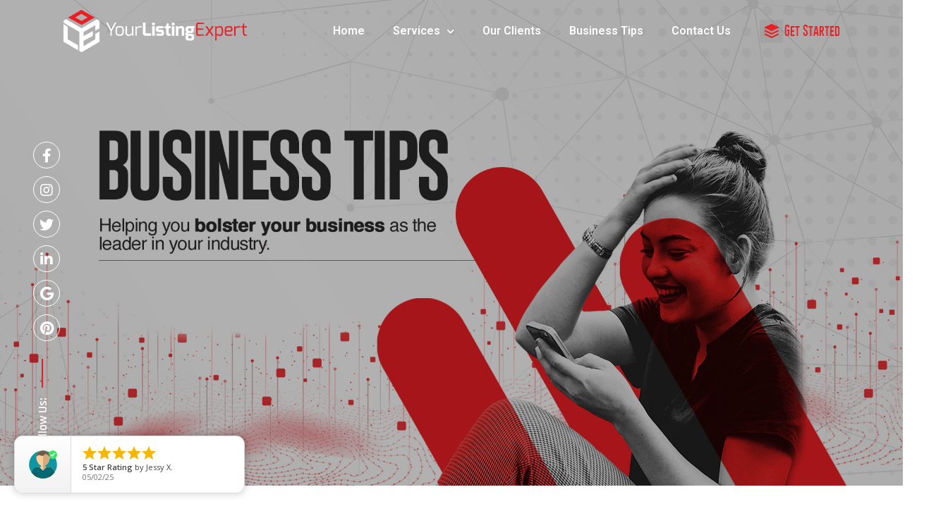

--- FILE ---
content_type: text/html; charset=UTF-8
request_url: https://yourlistingexpert.com/business-tips/?ekit-blog-posts-paged=11
body_size: 25325
content:
<!DOCTYPE html>
<html dir="ltr" lang="en-US" prefix="og: https://ogp.me/ns#">
<head>
	<meta charset="UTF-8">
	<meta name="viewport" content="width=device-width, initial-scale=1.0, viewport-fit=cover" />		<title>Business Tips | YOUR LISTING EXPERT</title>

		<!-- All in One SEO 4.5.8 - aioseo.com -->
		<meta name="description" content="Follow Us: Follow Us: Follow Us: Welcome to our Business Tips Welcome to our business tips section, designed to help you run your business even better and give you first-hand advice from the experts that make it happen for our clients across North America.Below you will find our custom blog content that relate to business," />
		<meta name="robots" content="max-image-preview:large" />
		<link rel="canonical" href="https://yourlistingexpert.com/business-tips/" />
		<meta name="generator" content="All in One SEO (AIOSEO) 4.5.8" />
		<meta property="og:locale" content="en_US" />
		<meta property="og:site_name" content="YOUR LISTING EXPERT | DIGITAL MARKETING EXPERTS" />
		<meta property="og:type" content="article" />
		<meta property="og:title" content="Business Tips | YOUR LISTING EXPERT" />
		<meta property="og:description" content="Follow Us: Follow Us: Follow Us: Welcome to our Business Tips Welcome to our business tips section, designed to help you run your business even better and give you first-hand advice from the experts that make it happen for our clients across North America.Below you will find our custom blog content that relate to business," />
		<meta property="og:url" content="https://yourlistingexpert.com/business-tips/" />
		<meta property="og:image" content="https://yourlistingexpert.com/wp-content/uploads/2022/06/favicon-yle@full.png" />
		<meta property="og:image:secure_url" content="https://yourlistingexpert.com/wp-content/uploads/2022/06/favicon-yle@full.png" />
		<meta property="og:image:width" content="521" />
		<meta property="og:image:height" content="521" />
		<meta property="article:published_time" content="2022-04-19T14:08:32+00:00" />
		<meta property="article:modified_time" content="2023-01-25T20:07:58+00:00" />
		<meta name="twitter:card" content="summary_large_image" />
		<meta name="twitter:title" content="Business Tips | YOUR LISTING EXPERT" />
		<meta name="twitter:description" content="Follow Us: Follow Us: Follow Us: Welcome to our Business Tips Welcome to our business tips section, designed to help you run your business even better and give you first-hand advice from the experts that make it happen for our clients across North America.Below you will find our custom blog content that relate to business," />
		<meta name="twitter:image" content="https://yourlistingexpert.com/wp-content/uploads/2022/06/favicon-yle@full.png" />
		<script type="application/ld+json" class="aioseo-schema">
			{"@context":"https:\/\/schema.org","@graph":[{"@type":"BreadcrumbList","@id":"https:\/\/yourlistingexpert.com\/business-tips\/#breadcrumblist","itemListElement":[{"@type":"ListItem","@id":"https:\/\/yourlistingexpert.com\/#listItem","position":1,"name":"Home","item":"https:\/\/yourlistingexpert.com\/","nextItem":"https:\/\/yourlistingexpert.com\/business-tips\/#listItem"},{"@type":"ListItem","@id":"https:\/\/yourlistingexpert.com\/business-tips\/#listItem","position":2,"name":"Business Tips","previousItem":"https:\/\/yourlistingexpert.com\/#listItem"}]},{"@type":"Organization","@id":"https:\/\/yourlistingexpert.com\/#organization","name":"YOUR LISTING EXPERT","url":"https:\/\/yourlistingexpert.com\/","logo":{"@type":"ImageObject","url":"https:\/\/yourlistingexpert.com\/wp-content\/uploads\/2022\/06\/favicon-yle@full.png","@id":"https:\/\/yourlistingexpert.com\/business-tips\/#organizationLogo","width":521,"height":521},"image":{"@id":"https:\/\/yourlistingexpert.com\/#organizationLogo"}},{"@type":"WebPage","@id":"https:\/\/yourlistingexpert.com\/business-tips\/#webpage","url":"https:\/\/yourlistingexpert.com\/business-tips\/","name":"Business Tips | YOUR LISTING EXPERT","description":"Follow Us: Follow Us: Follow Us: Welcome to our Business Tips Welcome to our business tips section, designed to help you run your business even better and give you first-hand advice from the experts that make it happen for our clients across North America.Below you will find our custom blog content that relate to business,","inLanguage":"en-US","isPartOf":{"@id":"https:\/\/yourlistingexpert.com\/#website"},"breadcrumb":{"@id":"https:\/\/yourlistingexpert.com\/business-tips\/#breadcrumblist"},"datePublished":"2022-04-19T14:08:32+00:00","dateModified":"2023-01-25T20:07:58+00:00"},{"@type":"WebSite","@id":"https:\/\/yourlistingexpert.com\/#website","url":"https:\/\/yourlistingexpert.com\/","name":"YOUR LISTING EXPERT","alternateName":"YLE","description":"DIGITAL MARKETING EXPERTS","inLanguage":"en-US","publisher":{"@id":"https:\/\/yourlistingexpert.com\/#organization"}}]}
		</script>
		<!-- All in One SEO -->

<link rel='dns-prefetch' href='//fonts.googleapis.com' />
<link rel="alternate" type="application/rss+xml" title="YOUR LISTING EXPERT &raquo; Feed" href="https://yourlistingexpert.com/feed/" />
<link rel="alternate" type="application/rss+xml" title="YOUR LISTING EXPERT &raquo; Comments Feed" href="https://yourlistingexpert.com/comments/feed/" />
<script type="text/javascript">
window._wpemojiSettings = {"baseUrl":"https:\/\/s.w.org\/images\/core\/emoji\/14.0.0\/72x72\/","ext":".png","svgUrl":"https:\/\/s.w.org\/images\/core\/emoji\/14.0.0\/svg\/","svgExt":".svg","source":{"concatemoji":"https:\/\/yourlistingexpert.com\/wp-includes\/js\/wp-emoji-release.min.js?ver=68220f78be96aad6b66db380eed9b118"}};
/*! This file is auto-generated */
!function(i,n){var o,s,e;function c(e){try{var t={supportTests:e,timestamp:(new Date).valueOf()};sessionStorage.setItem(o,JSON.stringify(t))}catch(e){}}function p(e,t,n){e.clearRect(0,0,e.canvas.width,e.canvas.height),e.fillText(t,0,0);var t=new Uint32Array(e.getImageData(0,0,e.canvas.width,e.canvas.height).data),r=(e.clearRect(0,0,e.canvas.width,e.canvas.height),e.fillText(n,0,0),new Uint32Array(e.getImageData(0,0,e.canvas.width,e.canvas.height).data));return t.every(function(e,t){return e===r[t]})}function u(e,t,n){switch(t){case"flag":return n(e,"\ud83c\udff3\ufe0f\u200d\u26a7\ufe0f","\ud83c\udff3\ufe0f\u200b\u26a7\ufe0f")?!1:!n(e,"\ud83c\uddfa\ud83c\uddf3","\ud83c\uddfa\u200b\ud83c\uddf3")&&!n(e,"\ud83c\udff4\udb40\udc67\udb40\udc62\udb40\udc65\udb40\udc6e\udb40\udc67\udb40\udc7f","\ud83c\udff4\u200b\udb40\udc67\u200b\udb40\udc62\u200b\udb40\udc65\u200b\udb40\udc6e\u200b\udb40\udc67\u200b\udb40\udc7f");case"emoji":return!n(e,"\ud83e\udef1\ud83c\udffb\u200d\ud83e\udef2\ud83c\udfff","\ud83e\udef1\ud83c\udffb\u200b\ud83e\udef2\ud83c\udfff")}return!1}function f(e,t,n){var r="undefined"!=typeof WorkerGlobalScope&&self instanceof WorkerGlobalScope?new OffscreenCanvas(300,150):i.createElement("canvas"),a=r.getContext("2d",{willReadFrequently:!0}),o=(a.textBaseline="top",a.font="600 32px Arial",{});return e.forEach(function(e){o[e]=t(a,e,n)}),o}function t(e){var t=i.createElement("script");t.src=e,t.defer=!0,i.head.appendChild(t)}"undefined"!=typeof Promise&&(o="wpEmojiSettingsSupports",s=["flag","emoji"],n.supports={everything:!0,everythingExceptFlag:!0},e=new Promise(function(e){i.addEventListener("DOMContentLoaded",e,{once:!0})}),new Promise(function(t){var n=function(){try{var e=JSON.parse(sessionStorage.getItem(o));if("object"==typeof e&&"number"==typeof e.timestamp&&(new Date).valueOf()<e.timestamp+604800&&"object"==typeof e.supportTests)return e.supportTests}catch(e){}return null}();if(!n){if("undefined"!=typeof Worker&&"undefined"!=typeof OffscreenCanvas&&"undefined"!=typeof URL&&URL.createObjectURL&&"undefined"!=typeof Blob)try{var e="postMessage("+f.toString()+"("+[JSON.stringify(s),u.toString(),p.toString()].join(",")+"));",r=new Blob([e],{type:"text/javascript"}),a=new Worker(URL.createObjectURL(r),{name:"wpTestEmojiSupports"});return void(a.onmessage=function(e){c(n=e.data),a.terminate(),t(n)})}catch(e){}c(n=f(s,u,p))}t(n)}).then(function(e){for(var t in e)n.supports[t]=e[t],n.supports.everything=n.supports.everything&&n.supports[t],"flag"!==t&&(n.supports.everythingExceptFlag=n.supports.everythingExceptFlag&&n.supports[t]);n.supports.everythingExceptFlag=n.supports.everythingExceptFlag&&!n.supports.flag,n.DOMReady=!1,n.readyCallback=function(){n.DOMReady=!0}}).then(function(){return e}).then(function(){var e;n.supports.everything||(n.readyCallback(),(e=n.source||{}).concatemoji?t(e.concatemoji):e.wpemoji&&e.twemoji&&(t(e.twemoji),t(e.wpemoji)))}))}((window,document),window._wpemojiSettings);
</script>
<style type="text/css">
img.wp-smiley,
img.emoji {
	display: inline !important;
	border: none !important;
	box-shadow: none !important;
	height: 1em !important;
	width: 1em !important;
	margin: 0 0.07em !important;
	vertical-align: -0.1em !important;
	background: none !important;
	padding: 0 !important;
}
</style>
	<link rel='stylesheet' id='sbi_styles-css' href='https://yourlistingexpert.com/wp-content/plugins/instagram-feed/css/sbi-styles.min.css?ver=6.2.8' type='text/css' media='all' />
<link rel='stylesheet' id='wp-block-library-css' href='https://yourlistingexpert.com/wp-includes/css/dist/block-library/style.min.css?ver=68220f78be96aad6b66db380eed9b118' type='text/css' media='all' />
<style id='classic-theme-styles-inline-css' type='text/css'>
/*! This file is auto-generated */
.wp-block-button__link{color:#fff;background-color:#32373c;border-radius:9999px;box-shadow:none;text-decoration:none;padding:calc(.667em + 2px) calc(1.333em + 2px);font-size:1.125em}.wp-block-file__button{background:#32373c;color:#fff;text-decoration:none}
</style>
<style id='global-styles-inline-css' type='text/css'>
body{--wp--preset--color--black: #000000;--wp--preset--color--cyan-bluish-gray: #abb8c3;--wp--preset--color--white: #ffffff;--wp--preset--color--pale-pink: #f78da7;--wp--preset--color--vivid-red: #cf2e2e;--wp--preset--color--luminous-vivid-orange: #ff6900;--wp--preset--color--luminous-vivid-amber: #fcb900;--wp--preset--color--light-green-cyan: #7bdcb5;--wp--preset--color--vivid-green-cyan: #00d084;--wp--preset--color--pale-cyan-blue: #8ed1fc;--wp--preset--color--vivid-cyan-blue: #0693e3;--wp--preset--color--vivid-purple: #9b51e0;--wp--preset--gradient--vivid-cyan-blue-to-vivid-purple: linear-gradient(135deg,rgba(6,147,227,1) 0%,rgb(155,81,224) 100%);--wp--preset--gradient--light-green-cyan-to-vivid-green-cyan: linear-gradient(135deg,rgb(122,220,180) 0%,rgb(0,208,130) 100%);--wp--preset--gradient--luminous-vivid-amber-to-luminous-vivid-orange: linear-gradient(135deg,rgba(252,185,0,1) 0%,rgba(255,105,0,1) 100%);--wp--preset--gradient--luminous-vivid-orange-to-vivid-red: linear-gradient(135deg,rgba(255,105,0,1) 0%,rgb(207,46,46) 100%);--wp--preset--gradient--very-light-gray-to-cyan-bluish-gray: linear-gradient(135deg,rgb(238,238,238) 0%,rgb(169,184,195) 100%);--wp--preset--gradient--cool-to-warm-spectrum: linear-gradient(135deg,rgb(74,234,220) 0%,rgb(151,120,209) 20%,rgb(207,42,186) 40%,rgb(238,44,130) 60%,rgb(251,105,98) 80%,rgb(254,248,76) 100%);--wp--preset--gradient--blush-light-purple: linear-gradient(135deg,rgb(255,206,236) 0%,rgb(152,150,240) 100%);--wp--preset--gradient--blush-bordeaux: linear-gradient(135deg,rgb(254,205,165) 0%,rgb(254,45,45) 50%,rgb(107,0,62) 100%);--wp--preset--gradient--luminous-dusk: linear-gradient(135deg,rgb(255,203,112) 0%,rgb(199,81,192) 50%,rgb(65,88,208) 100%);--wp--preset--gradient--pale-ocean: linear-gradient(135deg,rgb(255,245,203) 0%,rgb(182,227,212) 50%,rgb(51,167,181) 100%);--wp--preset--gradient--electric-grass: linear-gradient(135deg,rgb(202,248,128) 0%,rgb(113,206,126) 100%);--wp--preset--gradient--midnight: linear-gradient(135deg,rgb(2,3,129) 0%,rgb(40,116,252) 100%);--wp--preset--font-size--small: 13px;--wp--preset--font-size--medium: 20px;--wp--preset--font-size--large: 36px;--wp--preset--font-size--x-large: 42px;--wp--preset--spacing--20: 0.44rem;--wp--preset--spacing--30: 0.67rem;--wp--preset--spacing--40: 1rem;--wp--preset--spacing--50: 1.5rem;--wp--preset--spacing--60: 2.25rem;--wp--preset--spacing--70: 3.38rem;--wp--preset--spacing--80: 5.06rem;--wp--preset--shadow--natural: 6px 6px 9px rgba(0, 0, 0, 0.2);--wp--preset--shadow--deep: 12px 12px 50px rgba(0, 0, 0, 0.4);--wp--preset--shadow--sharp: 6px 6px 0px rgba(0, 0, 0, 0.2);--wp--preset--shadow--outlined: 6px 6px 0px -3px rgba(255, 255, 255, 1), 6px 6px rgba(0, 0, 0, 1);--wp--preset--shadow--crisp: 6px 6px 0px rgba(0, 0, 0, 1);}:where(.is-layout-flex){gap: 0.5em;}:where(.is-layout-grid){gap: 0.5em;}body .is-layout-flow > .alignleft{float: left;margin-inline-start: 0;margin-inline-end: 2em;}body .is-layout-flow > .alignright{float: right;margin-inline-start: 2em;margin-inline-end: 0;}body .is-layout-flow > .aligncenter{margin-left: auto !important;margin-right: auto !important;}body .is-layout-constrained > .alignleft{float: left;margin-inline-start: 0;margin-inline-end: 2em;}body .is-layout-constrained > .alignright{float: right;margin-inline-start: 2em;margin-inline-end: 0;}body .is-layout-constrained > .aligncenter{margin-left: auto !important;margin-right: auto !important;}body .is-layout-constrained > :where(:not(.alignleft):not(.alignright):not(.alignfull)){max-width: var(--wp--style--global--content-size);margin-left: auto !important;margin-right: auto !important;}body .is-layout-constrained > .alignwide{max-width: var(--wp--style--global--wide-size);}body .is-layout-flex{display: flex;}body .is-layout-flex{flex-wrap: wrap;align-items: center;}body .is-layout-flex > *{margin: 0;}body .is-layout-grid{display: grid;}body .is-layout-grid > *{margin: 0;}:where(.wp-block-columns.is-layout-flex){gap: 2em;}:where(.wp-block-columns.is-layout-grid){gap: 2em;}:where(.wp-block-post-template.is-layout-flex){gap: 1.25em;}:where(.wp-block-post-template.is-layout-grid){gap: 1.25em;}.has-black-color{color: var(--wp--preset--color--black) !important;}.has-cyan-bluish-gray-color{color: var(--wp--preset--color--cyan-bluish-gray) !important;}.has-white-color{color: var(--wp--preset--color--white) !important;}.has-pale-pink-color{color: var(--wp--preset--color--pale-pink) !important;}.has-vivid-red-color{color: var(--wp--preset--color--vivid-red) !important;}.has-luminous-vivid-orange-color{color: var(--wp--preset--color--luminous-vivid-orange) !important;}.has-luminous-vivid-amber-color{color: var(--wp--preset--color--luminous-vivid-amber) !important;}.has-light-green-cyan-color{color: var(--wp--preset--color--light-green-cyan) !important;}.has-vivid-green-cyan-color{color: var(--wp--preset--color--vivid-green-cyan) !important;}.has-pale-cyan-blue-color{color: var(--wp--preset--color--pale-cyan-blue) !important;}.has-vivid-cyan-blue-color{color: var(--wp--preset--color--vivid-cyan-blue) !important;}.has-vivid-purple-color{color: var(--wp--preset--color--vivid-purple) !important;}.has-black-background-color{background-color: var(--wp--preset--color--black) !important;}.has-cyan-bluish-gray-background-color{background-color: var(--wp--preset--color--cyan-bluish-gray) !important;}.has-white-background-color{background-color: var(--wp--preset--color--white) !important;}.has-pale-pink-background-color{background-color: var(--wp--preset--color--pale-pink) !important;}.has-vivid-red-background-color{background-color: var(--wp--preset--color--vivid-red) !important;}.has-luminous-vivid-orange-background-color{background-color: var(--wp--preset--color--luminous-vivid-orange) !important;}.has-luminous-vivid-amber-background-color{background-color: var(--wp--preset--color--luminous-vivid-amber) !important;}.has-light-green-cyan-background-color{background-color: var(--wp--preset--color--light-green-cyan) !important;}.has-vivid-green-cyan-background-color{background-color: var(--wp--preset--color--vivid-green-cyan) !important;}.has-pale-cyan-blue-background-color{background-color: var(--wp--preset--color--pale-cyan-blue) !important;}.has-vivid-cyan-blue-background-color{background-color: var(--wp--preset--color--vivid-cyan-blue) !important;}.has-vivid-purple-background-color{background-color: var(--wp--preset--color--vivid-purple) !important;}.has-black-border-color{border-color: var(--wp--preset--color--black) !important;}.has-cyan-bluish-gray-border-color{border-color: var(--wp--preset--color--cyan-bluish-gray) !important;}.has-white-border-color{border-color: var(--wp--preset--color--white) !important;}.has-pale-pink-border-color{border-color: var(--wp--preset--color--pale-pink) !important;}.has-vivid-red-border-color{border-color: var(--wp--preset--color--vivid-red) !important;}.has-luminous-vivid-orange-border-color{border-color: var(--wp--preset--color--luminous-vivid-orange) !important;}.has-luminous-vivid-amber-border-color{border-color: var(--wp--preset--color--luminous-vivid-amber) !important;}.has-light-green-cyan-border-color{border-color: var(--wp--preset--color--light-green-cyan) !important;}.has-vivid-green-cyan-border-color{border-color: var(--wp--preset--color--vivid-green-cyan) !important;}.has-pale-cyan-blue-border-color{border-color: var(--wp--preset--color--pale-cyan-blue) !important;}.has-vivid-cyan-blue-border-color{border-color: var(--wp--preset--color--vivid-cyan-blue) !important;}.has-vivid-purple-border-color{border-color: var(--wp--preset--color--vivid-purple) !important;}.has-vivid-cyan-blue-to-vivid-purple-gradient-background{background: var(--wp--preset--gradient--vivid-cyan-blue-to-vivid-purple) !important;}.has-light-green-cyan-to-vivid-green-cyan-gradient-background{background: var(--wp--preset--gradient--light-green-cyan-to-vivid-green-cyan) !important;}.has-luminous-vivid-amber-to-luminous-vivid-orange-gradient-background{background: var(--wp--preset--gradient--luminous-vivid-amber-to-luminous-vivid-orange) !important;}.has-luminous-vivid-orange-to-vivid-red-gradient-background{background: var(--wp--preset--gradient--luminous-vivid-orange-to-vivid-red) !important;}.has-very-light-gray-to-cyan-bluish-gray-gradient-background{background: var(--wp--preset--gradient--very-light-gray-to-cyan-bluish-gray) !important;}.has-cool-to-warm-spectrum-gradient-background{background: var(--wp--preset--gradient--cool-to-warm-spectrum) !important;}.has-blush-light-purple-gradient-background{background: var(--wp--preset--gradient--blush-light-purple) !important;}.has-blush-bordeaux-gradient-background{background: var(--wp--preset--gradient--blush-bordeaux) !important;}.has-luminous-dusk-gradient-background{background: var(--wp--preset--gradient--luminous-dusk) !important;}.has-pale-ocean-gradient-background{background: var(--wp--preset--gradient--pale-ocean) !important;}.has-electric-grass-gradient-background{background: var(--wp--preset--gradient--electric-grass) !important;}.has-midnight-gradient-background{background: var(--wp--preset--gradient--midnight) !important;}.has-small-font-size{font-size: var(--wp--preset--font-size--small) !important;}.has-medium-font-size{font-size: var(--wp--preset--font-size--medium) !important;}.has-large-font-size{font-size: var(--wp--preset--font-size--large) !important;}.has-x-large-font-size{font-size: var(--wp--preset--font-size--x-large) !important;}
.wp-block-navigation a:where(:not(.wp-element-button)){color: inherit;}
:where(.wp-block-post-template.is-layout-flex){gap: 1.25em;}:where(.wp-block-post-template.is-layout-grid){gap: 1.25em;}
:where(.wp-block-columns.is-layout-flex){gap: 2em;}:where(.wp-block-columns.is-layout-grid){gap: 2em;}
.wp-block-pullquote{font-size: 1.5em;line-height: 1.6;}
</style>
<link rel='stylesheet' id='redux-extendify-styles-css' href='https://yourlistingexpert.com/wp-content/plugins/redux-framework/redux-core/assets/css/extendify-utilities.css?ver=4.4.9' type='text/css' media='all' />
<link rel='stylesheet' id='contact-form-7-css' href='https://yourlistingexpert.com/wp-content/plugins/contact-form-7/includes/css/styles.css?ver=5.9.3' type='text/css' media='all' />
<link rel='stylesheet' id='extendify-utility-styles-css' href='https://yourlistingexpert.com/wp-content/plugins/extendify/public/build/utility-minimum.css?ver=1.10.1' type='text/css' media='all' />
<link rel='stylesheet' id='techno-parent-style-css' href='https://yourlistingexpert.com/wp-content/themes/techno/style.css?ver=68220f78be96aad6b66db380eed9b118' type='text/css' media='all' />
<link rel='stylesheet' id='bootstrap-css' href='https://yourlistingexpert.com/wp-content/themes/techno/assets/css/bootstrap.min.css?ver=68220f78be96aad6b66db380eed9b118' type='text/css' media='all' />
<link rel='stylesheet' id='techno-fonts-css' href='https://fonts.googleapis.com/css?family=Rajdhani%3A300%2C400%2C500%2C600%2C700%2C800%2C900%7CRubik%3A300%2C400%2C500%2C600%2C700%2C800%2C900&#038;subset=latin%2Clatin-ext&#038;ver=68220f78be96aad6b66db380eed9b118' type='text/css' media='all' />
<link rel='stylesheet' id='venobox-css' href='https://yourlistingexpert.com/wp-content/themes/techno/venobox/venobox.css?ver=68220f78be96aad6b66db380eed9b118' type='text/css' media='all' />
<link rel='stylesheet' id='nivo-css' href='https://yourlistingexpert.com/wp-content/themes/techno/assets/css/nivo-slider.css?ver=68220f78be96aad6b66db380eed9b118' type='text/css' media='all' />
<link rel='stylesheet' id='animate-css' href='https://yourlistingexpert.com/wp-content/themes/techno/assets/css/animate.css?ver=68220f78be96aad6b66db380eed9b118' type='text/css' media='all' />
<link rel='stylesheet' id='slick-css' href='https://yourlistingexpert.com/wp-content/themes/techno/assets/css/slick.css?ver=68220f78be96aad6b66db380eed9b118' type='text/css' media='all' />
<link rel='stylesheet' id='owl-carousel-css' href='https://yourlistingexpert.com/wp-content/themes/techno/assets/css/owl.carousel.css?ver=68220f78be96aad6b66db380eed9b118' type='text/css' media='all' />
<link rel='stylesheet' id='owl-transitions-css' href='https://yourlistingexpert.com/wp-content/themes/techno/assets/css/owl.transitions.css?ver=68220f78be96aad6b66db380eed9b118' type='text/css' media='all' />
<link rel='stylesheet' id='fontawesome-css' href='https://yourlistingexpert.com/wp-content/themes/techno/assets/css/font-awesome.min.css?ver=68220f78be96aad6b66db380eed9b118' type='text/css' media='all' />
<link rel='stylesheet' id='meanmenu-css' href='https://yourlistingexpert.com/wp-content/themes/techno/assets/css/meanmenu.min.css?ver=68220f78be96aad6b66db380eed9b118' type='text/css' media='all' />
<link rel='stylesheet' id='techno-theme-default-css' href='https://yourlistingexpert.com/wp-content/themes/techno/assets/css/theme-default.css?ver=68220f78be96aad6b66db380eed9b118' type='text/css' media='all' />
<link rel='stylesheet' id='techno-widget-css' href='https://yourlistingexpert.com/wp-content/themes/techno/assets/css/widget.css?ver=68220f78be96aad6b66db380eed9b118' type='text/css' media='all' />
<link rel='stylesheet' id='techno-unittest-css' href='https://yourlistingexpert.com/wp-content/themes/techno/assets/css/unittest.css?ver=68220f78be96aad6b66db380eed9b118' type='text/css' media='all' />
<link rel='stylesheet' id='techno-style-css' href='https://yourlistingexpert.com/wp-content/themes/techno-child/style.css?ver=68220f78be96aad6b66db380eed9b118' type='text/css' media='all' />
<link rel='stylesheet' id='techno-responsive-css' href='https://yourlistingexpert.com/wp-content/themes/techno/assets/css/responsive.css?ver=68220f78be96aad6b66db380eed9b118' type='text/css' media='all' />
<link rel='stylesheet' id='elementor-icons-css' href='https://yourlistingexpert.com/wp-content/plugins/elementor/assets/lib/eicons/css/elementor-icons.min.css?ver=5.23.0' type='text/css' media='all' />
<link rel='stylesheet' id='elementor-frontend-css' href='https://yourlistingexpert.com/wp-content/plugins/elementor/assets/css/frontend-lite.min.css?ver=3.17.1' type='text/css' media='all' />
<link rel='stylesheet' id='swiper-css' href='https://yourlistingexpert.com/wp-content/plugins/elementor/assets/lib/swiper/css/swiper.min.css?ver=5.3.6' type='text/css' media='all' />
<link rel='stylesheet' id='elementor-post-6-css' href='https://yourlistingexpert.com/wp-content/uploads/elementor/css/post-6.css?ver=1698672767' type='text/css' media='all' />
<link rel='stylesheet' id='style1-css' href='https://yourlistingexpert.com/wp-content/plugins/dreamit-elementor-extension/assets/css/widgets-style.css?ver=68220f78be96aad6b66db380eed9b118' type='text/css' media='all' />
<link rel='stylesheet' id='flaticon-css' href='https://yourlistingexpert.com/wp-content/plugins/dreamit-elementor-extension/assets/css/flaticon.css?ver=68220f78be96aad6b66db380eed9b118' type='text/css' media='all' />
<link rel='stylesheet' id='elementor-pro-css' href='https://yourlistingexpert.com/wp-content/plugins/elementor-pro/assets/css/frontend-lite.min.css?ver=3.17.0' type='text/css' media='all' />
<link rel='stylesheet' id='jet-tabs-frontend-css' href='https://yourlistingexpert.com/wp-content/plugins/jet-tabs/assets/css/jet-tabs-frontend.css?ver=2.1.25' type='text/css' media='all' />
<link rel='stylesheet' id='font-awesome-5-all-css' href='https://yourlistingexpert.com/wp-content/plugins/elementor/assets/lib/font-awesome/css/all.min.css?ver=3.17.1' type='text/css' media='all' />
<link rel='stylesheet' id='font-awesome-4-shim-css' href='https://yourlistingexpert.com/wp-content/plugins/elementor/assets/lib/font-awesome/css/v4-shims.min.css?ver=3.17.1' type='text/css' media='all' />
<link rel='stylesheet' id='elementor-global-css' href='https://yourlistingexpert.com/wp-content/uploads/elementor/css/global.css?ver=1698672762' type='text/css' media='all' />
<link rel='stylesheet' id='elementor-post-3730-css' href='https://yourlistingexpert.com/wp-content/uploads/elementor/css/post-3730.css?ver=1698689507' type='text/css' media='all' />
<link rel='stylesheet' id='elementor-post-2795-css' href='https://yourlistingexpert.com/wp-content/uploads/elementor/css/post-2795.css?ver=1698672763' type='text/css' media='all' />
<link rel='stylesheet' id='elementor-post-2833-css' href='https://yourlistingexpert.com/wp-content/uploads/elementor/css/post-2833.css?ver=1734985782' type='text/css' media='all' />
<link rel='stylesheet' id='elementor-icons-ekiticons-css' href='https://yourlistingexpert.com/wp-content/plugins/elementskit-lite/modules/elementskit-icon-pack/assets/css/ekiticons.css?ver=3.0.0' type='text/css' media='all' />
<link rel='stylesheet' id='ekit-widget-styles-css' href='https://yourlistingexpert.com/wp-content/plugins/elementskit-lite/widgets/init/assets/css/widget-styles.css?ver=3.0.0' type='text/css' media='all' />
<link rel='stylesheet' id='ekit-widget-styles-pro-css' href='https://yourlistingexpert.com/wp-content/plugins/elementskit/widgets/init/assets/css/widget-styles-pro.css?ver=3.3.0' type='text/css' media='all' />
<link rel='stylesheet' id='ekit-responsive-css' href='https://yourlistingexpert.com/wp-content/plugins/elementskit-lite/widgets/init/assets/css/responsive.css?ver=3.0.0' type='text/css' media='all' />
<link rel='stylesheet' id='techno-breadcrumb-css' href='https://yourlistingexpert.com/wp-content/themes/techno/assets/css/em-breadcrumb.css?ver=68220f78be96aad6b66db380eed9b118' type='text/css' media='all' />
<style id='techno-breadcrumb-inline-css' type='text/css'>

					.logo img {
						height:50px;
						;
					}
					.logo a{
						margin-top:15px
					}
					.mean-container .mean-bar::before{
						content:"yourlistingexpert"						
					}											
               
</style>
<link rel='stylesheet' id='google-fonts-1-css' href='https://fonts.googleapis.com/css?family=Roboto%3A100%2C100italic%2C200%2C200italic%2C300%2C300italic%2C400%2C400italic%2C500%2C500italic%2C600%2C600italic%2C700%2C700italic%2C800%2C800italic%2C900%2C900italic%7CRoboto+Slab%3A100%2C100italic%2C200%2C200italic%2C300%2C300italic%2C400%2C400italic%2C500%2C500italic%2C600%2C600italic%2C700%2C700italic%2C800%2C800italic%2C900%2C900italic%7CLato%3A100%2C100italic%2C200%2C200italic%2C300%2C300italic%2C400%2C400italic%2C500%2C500italic%2C600%2C600italic%2C700%2C700italic%2C800%2C800italic%2C900%2C900italic%7CRubik%3A100%2C100italic%2C200%2C200italic%2C300%2C300italic%2C400%2C400italic%2C500%2C500italic%2C600%2C600italic%2C700%2C700italic%2C800%2C800italic%2C900%2C900italic&#038;display=auto&#038;ver=68220f78be96aad6b66db380eed9b118' type='text/css' media='all' />
<link rel='stylesheet' id='elementor-icons-shared-0-css' href='https://yourlistingexpert.com/wp-content/plugins/elementor/assets/lib/font-awesome/css/fontawesome.min.css?ver=5.15.3' type='text/css' media='all' />
<link rel='stylesheet' id='elementor-icons-fa-solid-css' href='https://yourlistingexpert.com/wp-content/plugins/elementor/assets/lib/font-awesome/css/solid.min.css?ver=5.15.3' type='text/css' media='all' />
<link rel='stylesheet' id='elementor-icons-fa-brands-css' href='https://yourlistingexpert.com/wp-content/plugins/elementor/assets/lib/font-awesome/css/brands.min.css?ver=5.15.3' type='text/css' media='all' />
<link rel="preconnect" href="https://fonts.gstatic.com/" crossorigin><script type='text/javascript' src='https://yourlistingexpert.com/wp-includes/js/jquery/jquery.min.js?ver=3.7.0' id='jquery-core-js'></script>
<script type='text/javascript' src='https://yourlistingexpert.com/wp-includes/js/jquery/jquery-migrate.min.js?ver=3.4.1' id='jquery-migrate-js'></script>
<script type='text/javascript' src='https://yourlistingexpert.com/wp-content/plugins/elementor/assets/lib/font-awesome/js/v4-shims.min.js?ver=3.17.1' id='font-awesome-4-shim-js'></script>
<link rel="https://api.w.org/" href="https://yourlistingexpert.com/wp-json/" /><link rel="alternate" type="application/json" href="https://yourlistingexpert.com/wp-json/wp/v2/pages/3730" /><link rel="EditURI" type="application/rsd+xml" title="RSD" href="https://yourlistingexpert.com/xmlrpc.php?rsd" />

<link rel='shortlink' href='https://yourlistingexpert.com/?p=3730' />
<link rel="alternate" type="application/json+oembed" href="https://yourlistingexpert.com/wp-json/oembed/1.0/embed?url=https%3A%2F%2Fyourlistingexpert.com%2Fbusiness-tips%2F" />
<link rel="alternate" type="text/xml+oembed" href="https://yourlistingexpert.com/wp-json/oembed/1.0/embed?url=https%3A%2F%2Fyourlistingexpert.com%2Fbusiness-tips%2F&#038;format=xml" />
<meta name="generator" content="Redux 4.4.9" /><meta name="generator" content="Elementor 3.17.1; features: e_dom_optimization, e_optimized_assets_loading, e_optimized_css_loading, additional_custom_breakpoints; settings: css_print_method-external, google_font-enabled, font_display-auto">
	<style type="text/css">
			.site-title,
		.site-description {
			position: absolute;
			clip: rect(1px, 1px, 1px, 1px);
		}
		</style>
	<link rel="icon" href="https://yourlistingexpert.com/wp-content/uploads/2022/03/yle-favicon-80x80.png" sizes="32x32" />
<link rel="icon" href="https://yourlistingexpert.com/wp-content/uploads/2022/03/yle-favicon.png" sizes="192x192" />
<link rel="apple-touch-icon" href="https://yourlistingexpert.com/wp-content/uploads/2022/03/yle-favicon.png" />
<meta name="msapplication-TileImage" content="https://yourlistingexpert.com/wp-content/uploads/2022/03/yle-favicon.png" />
		<style type="text/css" id="wp-custom-css">
			h1, h2, h3, h4, h5, h6 {
font-family: "GoBold", Sans-serif !important;
}

h3 a {
	font-family: "GoBold", Sans-serif !important;
	font-weight: 600;
	text-transform: uppercase;
}

.entry-title {
	text-transform: uppercase;
}

.elementor-widget-price-table .elementor-price-table__features-list li {
  text-transform: lowercase;
}

.techno-blog-meta-top {
  display: none;
}

.section-title.t_center h5::before {
  top: 12px !important;
}

.section-title.t_center h5::after {
  top: 12px !important;
}

li.last-items:before {
  background: #ec1d23 !important;
}

.slider-social-icon ul li a:hover{
	background:#ec1d23 !important;
	border-color:#ec1d23 !important;
}

.get-started .eicon-menu-bar::before {
  content: '\e8f1';
}


.get-started-text .eicon-menu-bar::before  {
		content: 'Get Started';
		font-family: "GoBold", Sans-serif !important;
		font-size: 16px;
	  width: 100px;
		color: #ec1d23 !important;
		position: absolute;
top: 50%;
transform: translate(0, -50%);
		left: -20px;
	}

li.last-items {
	writing-mode: vertical-rl; 
  -webkit-transform: rotate(180deg);
  -moz-transform: rotate(180deg);
  -ms-transform: rotate(180deg);
  -o-transform: rotate(180deg);
  transform: rotate(180deg);
  filter: none; /*Mandatory for IE9 to show the vertical text correctly*/
}

li.last-items:before {
	bottom: -55px;
}

.elementor-2833 .elementor-element.elementor-element-4970d6dc {
	z-index: 0 !important;
}

.mailchim-footer {	
	position: static !important;
	z-index: 0 !important;
}

.elementor-element.elementor-element-3a81307 .elementor-nav-menu--dropdown {
   z-index: 1 !important;
}

.footer-subscribe-box button {
    text-align: center;
    -webkit-transition: all 0.4s ease 0s;
    -o-transition: all 0.4s ease 0s;
    transition: all 0.4s ease 0s;
    border: medium none;
    border-radius: 0;
    background: #1a1829;
    color: #5451c1;
    display: block;
    color: #fff;
    font-weight: 500;
    text-transform: capitalize;
    text-align: center;
    margin: auto;
    padding: 6px 43px;
    position: absolute;
    right: 0;
    top: 40%;
    height: 90%;
    display: inline-block;
    -webkit-transform: translateY(-50%);
    -ms-transform: translateY(-50%);
    transform: translateY(-50%);
}
 .footer-subscribe-box button:hover {
 -webkit-box-shadow: 0px 10px 20px 0px rgba(0,0,0,0.15);
         box-shadow: 0px 10px 20px 0px rgba(0,0,0,0.15);
}

.footer-subscribe-box input {
    font-size: 14px;
    height: 55px;
    padding: 5px 25px;
    position: relative;
    width: 100%;
    background: #F6F6FC;
    border: 0;
    border-radius: 0;
    margin-bottom: 14px;
    margin: auto;
    border: 0;
    border-radius: 0;
}

.footer-link {
    display: block;
    position: relative;
    top: -250px;
    visibility: hidden;
}

@media (min-width: 320px) and (max-width: 480px) {
  
	.footer-subscribe-box button {
		padding: 6px 13px;
	}
  
}

/* Fade In Option */

.header-2 {
 opacity: 0;
 -moz-transition: opacity .25s ease-out!important;
  -webkit-transition: opacity .25s ease-out!important;
  transition: opacity .25s ease-out!important;
}


.elementor-sticky--effects.header-2  {
 opacity: 1!important;
}

.work_progress.style-three .work_progress-number span:before, .work_progress.style-three .work_progress-number span::after {
    background: #ED1D23 !important;
}

.elementor-3812 .elementor-element.elementor-element-360e4484 .elementkit-tab-nav .elementkit-nav-link.active {
  color: #FFFFFF !important;
  background-color: var( --e-global-color-8a43b8d ) !important;
  border-style: solid;
  border-width: 1px 1px 1px 1px;
  border-color: var( --e-global-color-8a43b8d );
}

.pricing_title h3 {
  font-size: 28px !important;
}

.price_item span {
  color: #ec1d23 !important;
}

/* End Of Fade In Option */

/* Service Box Style Two */
.service-box.service-style-two {
    padding: 42px 29px 10px;
    text-align: center;
    position: relative;
    background: #f8fafb;
    transition: .5s;
    z-index: 1;
    box-shadow: 0px 0 6px rgba(26, 46, 85, 0.10);
    border-radius: 0;
}
.service-box.service-style-two::before {
width: 100%;
height: 0px;
position: absolute;
left: 0;
bottom: 0;
content: '';
z-index: -1;
-webkit-transition: 0.5s;
transition: 0.5s;
background: #ec1d23;
}
.service-box.service-style-two:hover::before{
height:100%;
}
.service-box.service-style-two .service-box-icon i {
font-size: 60px;
display: inline-block;
color: #ec1d23;
transition: .5s;
margin: 0;
}
.service-box.service-style-two .service-box-title h2 {
    margin: 25px 0 5px 0;
    transition: .5s;
    font-size: 24px;
    font-weight: 700;
}
.service-box.service-style-two .service-btn {
margin-top: 0;
position: absolute;
bottom: -24px;
left: 0;
right: 0;
opacity: 0;
transition:.4s;
transform:scale(0);
}
.service-box.service-style-two:hover .service-btn{
opacity:1;
transform:scale(1);
}
.service-box.service-style-two .service-btn > a {
color: #ec1d23;
display: inline-block;
}
.service-box.service-style-two .service-btn > a i {
margin-left: 0;
font-size: 21px;
width: 50px;
height: 50px;
color: #f00;
background: #fff;
line-height: 50px;
box-shadow: 0 0 4px rgba(0,0,0,0.20);
border-radius: 100%;
}
.service-box.service-style-two .service-btn > a,
.service-box.service-style-two .service-box-desc p {
transition:.5s;
}
.service-box.service-style-two:hover .service-box-title h2,
.service-box.service-style-two:hover .service-box-title h3,
.service-box.service-style-two:hover .service-btn > a,
.service-box.service-style-two:hover .service-box-icon i,
.service-box.service-style-two:hover .service-box-desc p {
color:#fff;
}


.dreamit-button a {
    background: #ec1d23;
}

.dreamit-button a:hover i{
    background:#ec1d23;
}

#scrollUp {
	background: #ec1d23 !important;
	bottom: 20px !important;
	right: 90px !important;
}
#scrollUp:hover{
	background:#ec1d23 !important;
}

.dreamit-slick-slider .hero-text-wrap h1 {
  font-size: 60px;
	font-family: "GoBold", Sans-serif !important;
	line-height: 1.2em;
}

.section-title h3, .section-title h2, .title_tx h3, .title_tx h2, .elementor-widget-sectiontitle .section-title span {
  font-size: 44px;
	font-family: "GoBold", Sans-serif !important;
		line-height: 1.2em;
	z-index: 1 !important;
	position: relative;
}

.testimonial-style-two .testi_text:before {
    color: #ec1d23 !important;
}

.owl-dot.active {
	background: #ec1d23 !important;
}

.curosel-style .owl-nav .owl-next:hover {
	background: #292929 !important;
	color: #fff;
}
.curosel-style .owl-nav .owl-prev:hover {
	background: #292929 !important;
	color: #fff;
}

.curosel-style .owl-nav div {
	background: #ec1d23 !important;
}

.learn_btn {
    background: #ec1d23 !important;
}
.learn_btn:hover {
    background: #292929 !important;
    color:#fff;
}

.blog-left-side .widget h2:after {
    background: #ec1d23 !important;
}

table#wp-calendar td#today {
    background-color: #ec1d23 !important;
}

.related-posts {
background:#fff;
box-shadow:0 1px 4px hsla(20,1%,57%,.1),inset 0 -1px 0 hsla(20,1%,57%,.35),0 0 0 transparent,0 0 0 transparent;
padding:0px 0px 30px 0px;
margin-bottom:30px;
border-radius:3px
}
.related-posts-list {
list-style-type:none;
margin:0;
padding:0;
width:100%
}
.related-posts-list li {
display:inline-block;
width:33.33333%;
margin:0;
float:left;
padding-right:30px;
padding-left: 30px;
}
.related-posts-list li h4 {
font-size:16px;
color:#353535;
}

.widget-title {
	padding: 10px 0px 20px 30px !important;
}

.techno-single-icon-inner a i:hover {
	background: #ec1d23 !important;
	border-color: #ec1d23 !important;
	color: #fff;
}

/*======================== techno BREADCRUMB AREA CSS =========================*/
.breadcumb-area {
    padding: 170px 0 143px;
    background-color: #000000 !important;
	background-image: url("https://yourlistingexpert.com/wp-content/uploads/2022/03/slider-bg1-v2.jpg") !important;
	background-size: cover;
	background-repeat: no-repeat;
    background-position: center top;
    background-repeat: no-repeat;
    position: relative;
}
.breadcumb-area:before {
    background: rgba(0,0,0,.02) !important;
    position: absolute;
    top: 0;
    right: 0;
    left: 0;
    height: 100%;
    width: 100%;
    content: "";
}
.breadcrumb_tran_header .breadcumb-area {
    padding: 191px 0 110px;
}
.breadcumb-inner h2 {
    font-size: 55px;
    color: #fff;
    margin-bottom: 25px;
}

.breadcumb-inner ul {}
.breadcumb-inner li {
	display: inline-block;
	margin: 0 6px;
	color: #fff;
	font-size: 30px;
	font-weight: 500;
	text-transform: uppercase;
}
.breadcumb-inner li:nth-last-child(-n+1) {
	color: #ec1d23 !important;
}

.breadcumb-inner li a {
	color: #fff;
	text-transform: uppercase;
}
.brpt h2 {
    font-size: 55px;
    margin-bottom: 30px;
    margin-top: 0;
    color: #fff;
}
.lcase {
	text-transform: lowercase;
}

.ucase {
	text-transform: uppercase;
}

.ccase {
	text-transform: capitalize;
}
.breadcumb-inner {
	text-align: center;
}
.pimgs img {
	width: 100%;
}
.techno-breadcroumb-area.product-breadcrumb {
	background: #000;
	padding: 113px 0 80px;
	/* element { background-image: url("https://webitkurigram.com/wp/techno/wp-content/uploads/2020/06/techno-animate-bg.jpg"); */
	/* width: 1903px; */
	background-image: url("https://yourlistingexpert.com/wp-content/uploads/2022/03/slider-bg1-v2.jpg") !important;
	background-size: cover;
	background-repeat: no-repeat;
	/* background-position: center; */
}
/*======================== END techno BREADCRUMB AREA CSS =========================*/


/*======================== MOBILE VERSION =========================*/
@media only screen and (max-device-width: 480px)
{

.section-title h3, .section-title h2, .title_tx h3, .title_tx h2, .elementor-widget-sectiontitle .section-title span, .section-title h3, .section-title h2, .title_tx h3, .title_tx h2, .elementor-widget-sectiontitle .section-title span {
  font-size: 24px !important;
  font-family: "GoBold", Sans-serif !important;
  line-height: 1.2em;
}
	
	.get-started:after {
		content: 'Get Started';
		font-family: "GoBold", Sans-serif !important;
		font-size: 16px;
		color: #ec1d23 !important;
		position: absolute;
top: 50%;
transform: translate(0, -50%);
		left: 40px;
	}
	
	.get-started .eicon-menu-bar::before {
  content: '\e8f1';
}
	
	.elementor-element.elementor-element-c7c6f2e .elementor-icon-list-item > .elementor-icon-list-text > a {
	color: #ffffff !important;
}
}

@media only screen and (max-device-width: 1024px) {
	.elementor-2833 .elementor-element.elementor-element-c7c6f2e .elementor-icon-list-item > .elementor-icon-list-text, .elementor-2833 .elementor-element.elementor-element-c7c6f2e .elementor-icon-list-item > a {
  color: #ffffff !important;
}
}

/*======================== DESKTOP VERSION =========================*/

@media (max-height: 620px) {
  
  .slider-social-icon ul {
      position: absolute;
  top: 50%;
  transform: translateY(-50%);
  }
  
  .slider-social-icon ul li a {
    width: 28px !important;
    height: 28px !important;
    display: block;
    background: transparent;
    color: #fff;
    text-align: center;
    font-size: 15px !important;
    line-height: 30px !important;
    margin: 11px 0;
    border: 1px solid #fff;
    border-radius: 100%;
    transition: .3s;
}
}		</style>
		<style id="techno_opt-dynamic-css" title="dynamic-css" class="redux-options-output">
					.techno_nav_area.prefix,
					.hbg2
					{background-color:#000000;}
					.single-video::before
					{background-color:rgba(0,0,0,0.3);}.techno-single-blog{background-color:#ffffff;background-repeat:no-repeat;background-position:right bottom;background-size:cover;}</style></head>
<body class="page-template page-template-page-templates page-template-template-default page-template-page-templatestemplate-default-php page page-id-3730 elementor-default elementor-kit-6 elementor-page elementor-page-3730">
		<div data-elementor-type="header" data-elementor-id="2795" class="elementor elementor-2795 elementor-location-header" data-elementor-post-type="elementor_library">
								<section class="elementor-section elementor-top-section elementor-element elementor-element-596803e header-2 elementor-hidden-mobile elementor-hidden-tablet elementor-section-boxed elementor-section-height-default elementor-section-height-default" data-id="596803e" data-element_type="section" data-settings="{&quot;sticky_effects_offset&quot;:300,&quot;background_background&quot;:&quot;classic&quot;,&quot;sticky&quot;:&quot;top&quot;,&quot;sticky_on&quot;:[&quot;desktop&quot;,&quot;tablet&quot;],&quot;sticky_offset&quot;:0}">
						<div class="elementor-container elementor-column-gap-default">
					<div class="elementor-column elementor-col-100 elementor-top-column elementor-element elementor-element-c28f75b" data-id="c28f75b" data-element_type="column">
			<div class="elementor-widget-wrap elementor-element-populated">
								<section class="elementor-section elementor-inner-section elementor-element elementor-element-5d9c6e1 elementor-section-content-middle elementor-section-boxed elementor-section-height-default elementor-section-height-default" data-id="5d9c6e1" data-element_type="section">
						<div class="elementor-container elementor-column-gap-default">
					<div class="elementor-column elementor-col-25 elementor-inner-column elementor-element elementor-element-f8a9be4" data-id="f8a9be4" data-element_type="column">
			<div class="elementor-widget-wrap elementor-element-populated">
								<div class="elementor-element elementor-element-a3a564c elementor-widget elementor-widget-image" data-id="a3a564c" data-element_type="widget" data-widget_type="image.default">
				<div class="elementor-widget-container">
			<style>/*! elementor - v3.17.0 - 25-10-2023 */
.elementor-widget-image{text-align:center}.elementor-widget-image a{display:inline-block}.elementor-widget-image a img[src$=".svg"]{width:48px}.elementor-widget-image img{vertical-align:middle;display:inline-block}</style>													<a href="https://yourlistingexpert.com/">
							<img width="437" height="100" src="https://yourlistingexpert.com/wp-content/uploads/2022/03/ylev2-footer-logo-v2@2x.png" class="attachment-full size-full wp-image-2741" alt="" srcset="https://yourlistingexpert.com/wp-content/uploads/2022/03/ylev2-footer-logo-v2@2x.png 437w, https://yourlistingexpert.com/wp-content/uploads/2022/03/ylev2-footer-logo-v2@2x-300x69.png 300w" sizes="(max-width: 437px) 100vw, 437px" />								</a>
															</div>
				</div>
					</div>
		</div>
				<div class="elementor-column elementor-col-25 elementor-inner-column elementor-element elementor-element-407a626" data-id="407a626" data-element_type="column">
			<div class="elementor-widget-wrap elementor-element-populated">
								<div class="elementor-element elementor-element-3a81307 elementor-nav-menu__align-right elementor-nav-menu--dropdown-tablet elementor-nav-menu__text-align-aside elementor-nav-menu--toggle elementor-nav-menu--burger elementor-widget elementor-widget-nav-menu" data-id="3a81307" data-element_type="widget" data-settings="{&quot;submenu_icon&quot;:{&quot;value&quot;:&quot;&lt;i class=\&quot;fas fa-chevron-down\&quot;&gt;&lt;\/i&gt;&quot;,&quot;library&quot;:&quot;fa-solid&quot;},&quot;layout&quot;:&quot;horizontal&quot;,&quot;toggle&quot;:&quot;burger&quot;}" data-widget_type="nav-menu.default">
				<div class="elementor-widget-container">
			<link rel="stylesheet" href="https://yourlistingexpert.com/wp-content/plugins/elementor-pro/assets/css/widget-nav-menu.min.css">			<nav class="elementor-nav-menu--main elementor-nav-menu__container elementor-nav-menu--layout-horizontal e--pointer-text e--animation-grow">
				<ul id="menu-1-3a81307" class="elementor-nav-menu"><li class="menu-item menu-item-type-post_type menu-item-object-page menu-item-home menu-item-1541"><a href="https://yourlistingexpert.com/" class="elementor-item">Home</a></li>
<li class="menu-item menu-item-type-custom menu-item-object-custom menu-item-has-children menu-item-2901"><a href="#" class="elementor-item elementor-item-anchor">Services</a>
<ul class="sub-menu elementor-nav-menu--dropdown">
	<li class="menu-item menu-item-type-post_type menu-item-object-page menu-item-8397"><a href="https://yourlistingexpert.com/listing-packages/" class="elementor-sub-item">Local SEO</a></li>
	<li class="menu-item menu-item-type-post_type menu-item-object-page menu-item-3915"><a href="https://yourlistingexpert.com/social-media/" class="elementor-sub-item">Social Media</a></li>
	<li class="menu-item menu-item-type-post_type menu-item-object-page menu-item-3969"><a href="https://yourlistingexpert.com/instant-traffic/" class="elementor-sub-item">Pay-Per-Click</a></li>
	<li class="menu-item menu-item-type-post_type menu-item-object-page menu-item-3994"><a href="https://yourlistingexpert.com/websites/" class="elementor-sub-item">Website Design</a></li>
	<li class="menu-item menu-item-type-custom menu-item-object-custom menu-item-2908"><a href="https://yourlistingexpert.com/website/#hosting" class="elementor-sub-item elementor-item-anchor">Website Hosting</a></li>
	<li class="menu-item menu-item-type-custom menu-item-object-custom menu-item-2909"><a href="https://yourlistingexpert.com/website/#hosting" class="elementor-sub-item elementor-item-anchor">Email Hosting</a></li>
	<li class="menu-item menu-item-type-post_type menu-item-object-page menu-item-4019"><a href="https://yourlistingexpert.com/graphic-design/" class="elementor-sub-item">Graphic Design</a></li>
	<li class="menu-item menu-item-type-post_type menu-item-object-page menu-item-4088"><a href="https://yourlistingexpert.com/motion-graphics/" class="elementor-sub-item">Motion Graphics</a></li>
	<li class="menu-item menu-item-type-post_type menu-item-object-page menu-item-4764"><a href="https://yourlistingexpert.com/blogs/" class="elementor-sub-item">Blogs</a></li>
</ul>
</li>
<li class="menu-item menu-item-type-post_type menu-item-object-page menu-item-4657"><a href="https://yourlistingexpert.com/our-clients/" class="elementor-item">Our Clients</a></li>
<li class="menu-item menu-item-type-post_type menu-item-object-page current-menu-item page_item page-item-3730 current_page_item menu-item-3745"><a href="https://yourlistingexpert.com/business-tips/" aria-current="page" class="elementor-item elementor-item-active">Business Tips</a></li>
<li class="menu-item menu-item-type-post_type menu-item-object-page menu-item-4333"><a href="https://yourlistingexpert.com/contact-us/" class="elementor-item">Contact Us</a></li>
</ul>			</nav>
					<div class="elementor-menu-toggle" role="button" tabindex="0" aria-label="Menu Toggle" aria-expanded="false">
			<i aria-hidden="true" role="presentation" class="elementor-menu-toggle__icon--open eicon-menu-bar"></i><i aria-hidden="true" role="presentation" class="elementor-menu-toggle__icon--close eicon-close"></i>			<span class="elementor-screen-only">Menu</span>
		</div>
					<nav class="elementor-nav-menu--dropdown elementor-nav-menu__container" aria-hidden="true">
				<ul id="menu-2-3a81307" class="elementor-nav-menu"><li class="menu-item menu-item-type-post_type menu-item-object-page menu-item-home menu-item-1541"><a href="https://yourlistingexpert.com/" class="elementor-item" tabindex="-1">Home</a></li>
<li class="menu-item menu-item-type-custom menu-item-object-custom menu-item-has-children menu-item-2901"><a href="#" class="elementor-item elementor-item-anchor" tabindex="-1">Services</a>
<ul class="sub-menu elementor-nav-menu--dropdown">
	<li class="menu-item menu-item-type-post_type menu-item-object-page menu-item-8397"><a href="https://yourlistingexpert.com/listing-packages/" class="elementor-sub-item" tabindex="-1">Local SEO</a></li>
	<li class="menu-item menu-item-type-post_type menu-item-object-page menu-item-3915"><a href="https://yourlistingexpert.com/social-media/" class="elementor-sub-item" tabindex="-1">Social Media</a></li>
	<li class="menu-item menu-item-type-post_type menu-item-object-page menu-item-3969"><a href="https://yourlistingexpert.com/instant-traffic/" class="elementor-sub-item" tabindex="-1">Pay-Per-Click</a></li>
	<li class="menu-item menu-item-type-post_type menu-item-object-page menu-item-3994"><a href="https://yourlistingexpert.com/websites/" class="elementor-sub-item" tabindex="-1">Website Design</a></li>
	<li class="menu-item menu-item-type-custom menu-item-object-custom menu-item-2908"><a href="https://yourlistingexpert.com/website/#hosting" class="elementor-sub-item elementor-item-anchor" tabindex="-1">Website Hosting</a></li>
	<li class="menu-item menu-item-type-custom menu-item-object-custom menu-item-2909"><a href="https://yourlistingexpert.com/website/#hosting" class="elementor-sub-item elementor-item-anchor" tabindex="-1">Email Hosting</a></li>
	<li class="menu-item menu-item-type-post_type menu-item-object-page menu-item-4019"><a href="https://yourlistingexpert.com/graphic-design/" class="elementor-sub-item" tabindex="-1">Graphic Design</a></li>
	<li class="menu-item menu-item-type-post_type menu-item-object-page menu-item-4088"><a href="https://yourlistingexpert.com/motion-graphics/" class="elementor-sub-item" tabindex="-1">Motion Graphics</a></li>
	<li class="menu-item menu-item-type-post_type menu-item-object-page menu-item-4764"><a href="https://yourlistingexpert.com/blogs/" class="elementor-sub-item" tabindex="-1">Blogs</a></li>
</ul>
</li>
<li class="menu-item menu-item-type-post_type menu-item-object-page menu-item-4657"><a href="https://yourlistingexpert.com/our-clients/" class="elementor-item" tabindex="-1">Our Clients</a></li>
<li class="menu-item menu-item-type-post_type menu-item-object-page current-menu-item page_item page-item-3730 current_page_item menu-item-3745"><a href="https://yourlistingexpert.com/business-tips/" aria-current="page" class="elementor-item elementor-item-active" tabindex="-1">Business Tips</a></li>
<li class="menu-item menu-item-type-post_type menu-item-object-page menu-item-4333"><a href="https://yourlistingexpert.com/contact-us/" class="elementor-item" tabindex="-1">Contact Us</a></li>
</ul>			</nav>
				</div>
				</div>
					</div>
		</div>
				<div class="elementor-column elementor-col-25 elementor-inner-column elementor-element elementor-element-4f90cb8" data-id="4f90cb8" data-element_type="column">
			<div class="elementor-widget-wrap elementor-element-populated">
								<div class="elementor-element elementor-element-3a968f6 elementor-nav-menu--stretch elementor-nav-menu__text-align-center get-started elementor-nav-menu--toggle elementor-nav-menu--burger elementor-widget elementor-widget-nav-menu" data-id="3a968f6" data-element_type="widget" data-settings="{&quot;layout&quot;:&quot;dropdown&quot;,&quot;full_width&quot;:&quot;stretch&quot;,&quot;submenu_icon&quot;:{&quot;value&quot;:&quot;&lt;i class=\&quot;fas fa-caret-down\&quot;&gt;&lt;\/i&gt;&quot;,&quot;library&quot;:&quot;fa-solid&quot;},&quot;toggle&quot;:&quot;burger&quot;}" data-widget_type="nav-menu.default">
				<div class="elementor-widget-container">
					<div class="elementor-menu-toggle" role="button" tabindex="0" aria-label="Menu Toggle" aria-expanded="false">
			<i aria-hidden="true" role="presentation" class="elementor-menu-toggle__icon--open eicon-menu-bar"></i><i aria-hidden="true" role="presentation" class="elementor-menu-toggle__icon--close eicon-close"></i>			<span class="elementor-screen-only">Menu</span>
		</div>
					<nav class="elementor-nav-menu--dropdown elementor-nav-menu__container" aria-hidden="true">
				<ul id="menu-2-3a968f6" class="elementor-nav-menu"><li class="menu-item menu-item-type-custom menu-item-object-custom menu-item-3070"><a target="_blank" rel="noopener" href="https://yourlistingexpert.com/request-now-ca/" class="elementor-item" tabindex="-1">Local SEO (CAN)</a></li>
<li class="menu-item menu-item-type-custom menu-item-object-custom menu-item-3071"><a target="_blank" rel="noopener" href="https://yourlistingexpert.com/request-now-us/" class="elementor-item" tabindex="-1">Local SEO (USA)</a></li>
<li class="menu-item menu-item-type-custom menu-item-object-custom menu-item-3072"><a target="_blank" rel="noopener" href="https://forms.gle/cJUfMuS1VanWMhhN6" class="elementor-item" tabindex="-1">Social Media</a></li>
<li class="menu-item menu-item-type-custom menu-item-object-custom menu-item-3073"><a target="_blank" rel="noopener" href="https://forms.gle/EPUw5yM6WitskAYw6" class="elementor-item" tabindex="-1">Pay-Per-Click</a></li>
<li class="menu-item menu-item-type-custom menu-item-object-custom menu-item-3074"><a target="_blank" rel="noopener" href="https://docs.google.com/forms/d/e/1FAIpQLSf0k2FqaN4IcpPnEKRo8Snc4C2v8p5Tuupo-_vR4xHakCEuyg/viewform" class="elementor-item" tabindex="-1">Website Development</a></li>
<li class="menu-item menu-item-type-custom menu-item-object-custom menu-item-3075"><a target="_blank" rel="noopener" href="https://docs.google.com/forms/d/e/1FAIpQLSfNcomzd45I3r_PbF87CGeAEcCz_tKp8DNyNNpZTvKrZdiLSg/viewform?usp=sf_link" class="elementor-item" tabindex="-1">Website Hosting</a></li>
<li class="menu-item menu-item-type-custom menu-item-object-custom menu-item-3076"><a target="_blank" rel="noopener" href="https://forms.gle/2JnNztL5TxedGQX59" class="elementor-item" tabindex="-1">Email Hosting</a></li>
<li class="menu-item menu-item-type-custom menu-item-object-custom menu-item-3077"><a target="_blank" rel="noopener" href="https://docs.google.com/forms/d/e/1FAIpQLSeugT8AmPXfSPa25DlY-_EAhFlGvzsniBtkY7na-osC4nULSQ/viewform" class="elementor-item" tabindex="-1">Graphic Design</a></li>
<li class="menu-item menu-item-type-custom menu-item-object-custom menu-item-3078"><a target="_blank" rel="noopener" href="https://forms.gle/oztJm9fKnXV47ZzS6" class="elementor-item" tabindex="-1">Video Production</a></li>
<li class="menu-item menu-item-type-custom menu-item-object-custom menu-item-3079"><a target="_blank" rel="noopener" href="https://docs.google.com/forms/d/e/1FAIpQLScb9qbm5nlaSgLtkXhTADZw1LRG_4nDKX2z5OI8Vh5sKgR9Kw/viewform?usp=sf_link" class="elementor-item" tabindex="-1">Blogs</a></li>
</ul>			</nav>
				</div>
				</div>
					</div>
		</div>
				<div class="elementor-column elementor-col-25 elementor-inner-column elementor-element elementor-element-d04210e" data-id="d04210e" data-element_type="column">
			<div class="elementor-widget-wrap elementor-element-populated">
								<div class="elementor-element elementor-element-789e80b elementor-nav-menu--stretch elementor-nav-menu__text-align-center get-started-text elementor-nav-menu--toggle elementor-nav-menu--burger elementor-widget elementor-widget-nav-menu" data-id="789e80b" data-element_type="widget" data-settings="{&quot;layout&quot;:&quot;dropdown&quot;,&quot;full_width&quot;:&quot;stretch&quot;,&quot;submenu_icon&quot;:{&quot;value&quot;:&quot;&lt;i class=\&quot;fas fa-caret-down\&quot;&gt;&lt;\/i&gt;&quot;,&quot;library&quot;:&quot;fa-solid&quot;},&quot;toggle&quot;:&quot;burger&quot;}" data-widget_type="nav-menu.default">
				<div class="elementor-widget-container">
					<div class="elementor-menu-toggle" role="button" tabindex="0" aria-label="Menu Toggle" aria-expanded="false">
			<i aria-hidden="true" role="presentation" class="elementor-menu-toggle__icon--open eicon-menu-bar"></i><i aria-hidden="true" role="presentation" class="elementor-menu-toggle__icon--close eicon-close"></i>			<span class="elementor-screen-only">Menu</span>
		</div>
					<nav class="elementor-nav-menu--dropdown elementor-nav-menu__container" aria-hidden="true">
				<ul id="menu-2-789e80b" class="elementor-nav-menu"><li class="menu-item menu-item-type-custom menu-item-object-custom menu-item-3070"><a target="_blank" rel="noopener" href="https://yourlistingexpert.com/request-now-ca/" class="elementor-item" tabindex="-1">Local SEO (CAN)</a></li>
<li class="menu-item menu-item-type-custom menu-item-object-custom menu-item-3071"><a target="_blank" rel="noopener" href="https://yourlistingexpert.com/request-now-us/" class="elementor-item" tabindex="-1">Local SEO (USA)</a></li>
<li class="menu-item menu-item-type-custom menu-item-object-custom menu-item-3072"><a target="_blank" rel="noopener" href="https://forms.gle/cJUfMuS1VanWMhhN6" class="elementor-item" tabindex="-1">Social Media</a></li>
<li class="menu-item menu-item-type-custom menu-item-object-custom menu-item-3073"><a target="_blank" rel="noopener" href="https://forms.gle/EPUw5yM6WitskAYw6" class="elementor-item" tabindex="-1">Pay-Per-Click</a></li>
<li class="menu-item menu-item-type-custom menu-item-object-custom menu-item-3074"><a target="_blank" rel="noopener" href="https://docs.google.com/forms/d/e/1FAIpQLSf0k2FqaN4IcpPnEKRo8Snc4C2v8p5Tuupo-_vR4xHakCEuyg/viewform" class="elementor-item" tabindex="-1">Website Development</a></li>
<li class="menu-item menu-item-type-custom menu-item-object-custom menu-item-3075"><a target="_blank" rel="noopener" href="https://docs.google.com/forms/d/e/1FAIpQLSfNcomzd45I3r_PbF87CGeAEcCz_tKp8DNyNNpZTvKrZdiLSg/viewform?usp=sf_link" class="elementor-item" tabindex="-1">Website Hosting</a></li>
<li class="menu-item menu-item-type-custom menu-item-object-custom menu-item-3076"><a target="_blank" rel="noopener" href="https://forms.gle/2JnNztL5TxedGQX59" class="elementor-item" tabindex="-1">Email Hosting</a></li>
<li class="menu-item menu-item-type-custom menu-item-object-custom menu-item-3077"><a target="_blank" rel="noopener" href="https://docs.google.com/forms/d/e/1FAIpQLSeugT8AmPXfSPa25DlY-_EAhFlGvzsniBtkY7na-osC4nULSQ/viewform" class="elementor-item" tabindex="-1">Graphic Design</a></li>
<li class="menu-item menu-item-type-custom menu-item-object-custom menu-item-3078"><a target="_blank" rel="noopener" href="https://forms.gle/oztJm9fKnXV47ZzS6" class="elementor-item" tabindex="-1">Video Production</a></li>
<li class="menu-item menu-item-type-custom menu-item-object-custom menu-item-3079"><a target="_blank" rel="noopener" href="https://docs.google.com/forms/d/e/1FAIpQLScb9qbm5nlaSgLtkXhTADZw1LRG_4nDKX2z5OI8Vh5sKgR9Kw/viewform?usp=sf_link" class="elementor-item" tabindex="-1">Blogs</a></li>
</ul>			</nav>
				</div>
				</div>
					</div>
		</div>
							</div>
		</section>
					</div>
		</div>
							</div>
		</section>
				<section class="elementor-section elementor-top-section elementor-element elementor-element-bd3fcc6 header-1 elementor-section-content-middle elementor-hidden-mobile elementor-hidden-tablet elementor-section-boxed elementor-section-height-default elementor-section-height-default" data-id="bd3fcc6" data-element_type="section" data-settings="{&quot;background_background&quot;:&quot;classic&quot;}">
						<div class="elementor-container elementor-column-gap-default">
					<div class="elementor-column elementor-col-100 elementor-top-column elementor-element elementor-element-6d497b3" data-id="6d497b3" data-element_type="column">
			<div class="elementor-widget-wrap elementor-element-populated">
								<section class="elementor-section elementor-inner-section elementor-element elementor-element-817290e elementor-section-content-middle elementor-section-boxed elementor-section-height-default elementor-section-height-default" data-id="817290e" data-element_type="section">
						<div class="elementor-container elementor-column-gap-default">
					<div class="elementor-column elementor-col-25 elementor-inner-column elementor-element elementor-element-224ce6f" data-id="224ce6f" data-element_type="column">
			<div class="elementor-widget-wrap elementor-element-populated">
								<div class="elementor-element elementor-element-10d0024 elementor-widget elementor-widget-image" data-id="10d0024" data-element_type="widget" data-widget_type="image.default">
				<div class="elementor-widget-container">
																<a href="https://yourlistingexpert.com/">
							<img width="437" height="100" src="https://yourlistingexpert.com/wp-content/uploads/2022/03/ylev2-footer-logo-v2@2x.png" class="attachment-full size-full wp-image-2741" alt="" srcset="https://yourlistingexpert.com/wp-content/uploads/2022/03/ylev2-footer-logo-v2@2x.png 437w, https://yourlistingexpert.com/wp-content/uploads/2022/03/ylev2-footer-logo-v2@2x-300x69.png 300w" sizes="(max-width: 437px) 100vw, 437px" />								</a>
															</div>
				</div>
					</div>
		</div>
				<div class="elementor-column elementor-col-25 elementor-inner-column elementor-element elementor-element-ea00e87" data-id="ea00e87" data-element_type="column">
			<div class="elementor-widget-wrap elementor-element-populated">
								<div class="elementor-element elementor-element-ab52759 elementor-nav-menu__align-right elementor-nav-menu--dropdown-tablet elementor-nav-menu__text-align-aside elementor-nav-menu--toggle elementor-nav-menu--burger elementor-widget elementor-widget-nav-menu" data-id="ab52759" data-element_type="widget" data-settings="{&quot;submenu_icon&quot;:{&quot;value&quot;:&quot;&lt;i class=\&quot;fas fa-chevron-down\&quot;&gt;&lt;\/i&gt;&quot;,&quot;library&quot;:&quot;fa-solid&quot;},&quot;layout&quot;:&quot;horizontal&quot;,&quot;toggle&quot;:&quot;burger&quot;}" data-widget_type="nav-menu.default">
				<div class="elementor-widget-container">
						<nav class="elementor-nav-menu--main elementor-nav-menu__container elementor-nav-menu--layout-horizontal e--pointer-text e--animation-grow">
				<ul id="menu-1-ab52759" class="elementor-nav-menu"><li class="menu-item menu-item-type-post_type menu-item-object-page menu-item-home menu-item-1541"><a href="https://yourlistingexpert.com/" class="elementor-item">Home</a></li>
<li class="menu-item menu-item-type-custom menu-item-object-custom menu-item-has-children menu-item-2901"><a href="#" class="elementor-item elementor-item-anchor">Services</a>
<ul class="sub-menu elementor-nav-menu--dropdown">
	<li class="menu-item menu-item-type-post_type menu-item-object-page menu-item-8397"><a href="https://yourlistingexpert.com/listing-packages/" class="elementor-sub-item">Local SEO</a></li>
	<li class="menu-item menu-item-type-post_type menu-item-object-page menu-item-3915"><a href="https://yourlistingexpert.com/social-media/" class="elementor-sub-item">Social Media</a></li>
	<li class="menu-item menu-item-type-post_type menu-item-object-page menu-item-3969"><a href="https://yourlistingexpert.com/instant-traffic/" class="elementor-sub-item">Pay-Per-Click</a></li>
	<li class="menu-item menu-item-type-post_type menu-item-object-page menu-item-3994"><a href="https://yourlistingexpert.com/websites/" class="elementor-sub-item">Website Design</a></li>
	<li class="menu-item menu-item-type-custom menu-item-object-custom menu-item-2908"><a href="https://yourlistingexpert.com/website/#hosting" class="elementor-sub-item elementor-item-anchor">Website Hosting</a></li>
	<li class="menu-item menu-item-type-custom menu-item-object-custom menu-item-2909"><a href="https://yourlistingexpert.com/website/#hosting" class="elementor-sub-item elementor-item-anchor">Email Hosting</a></li>
	<li class="menu-item menu-item-type-post_type menu-item-object-page menu-item-4019"><a href="https://yourlistingexpert.com/graphic-design/" class="elementor-sub-item">Graphic Design</a></li>
	<li class="menu-item menu-item-type-post_type menu-item-object-page menu-item-4088"><a href="https://yourlistingexpert.com/motion-graphics/" class="elementor-sub-item">Motion Graphics</a></li>
	<li class="menu-item menu-item-type-post_type menu-item-object-page menu-item-4764"><a href="https://yourlistingexpert.com/blogs/" class="elementor-sub-item">Blogs</a></li>
</ul>
</li>
<li class="menu-item menu-item-type-post_type menu-item-object-page menu-item-4657"><a href="https://yourlistingexpert.com/our-clients/" class="elementor-item">Our Clients</a></li>
<li class="menu-item menu-item-type-post_type menu-item-object-page current-menu-item page_item page-item-3730 current_page_item menu-item-3745"><a href="https://yourlistingexpert.com/business-tips/" aria-current="page" class="elementor-item elementor-item-active">Business Tips</a></li>
<li class="menu-item menu-item-type-post_type menu-item-object-page menu-item-4333"><a href="https://yourlistingexpert.com/contact-us/" class="elementor-item">Contact Us</a></li>
</ul>			</nav>
					<div class="elementor-menu-toggle" role="button" tabindex="0" aria-label="Menu Toggle" aria-expanded="false">
			<i aria-hidden="true" role="presentation" class="elementor-menu-toggle__icon--open eicon-menu-bar"></i><i aria-hidden="true" role="presentation" class="elementor-menu-toggle__icon--close eicon-close"></i>			<span class="elementor-screen-only">Menu</span>
		</div>
					<nav class="elementor-nav-menu--dropdown elementor-nav-menu__container" aria-hidden="true">
				<ul id="menu-2-ab52759" class="elementor-nav-menu"><li class="menu-item menu-item-type-post_type menu-item-object-page menu-item-home menu-item-1541"><a href="https://yourlistingexpert.com/" class="elementor-item" tabindex="-1">Home</a></li>
<li class="menu-item menu-item-type-custom menu-item-object-custom menu-item-has-children menu-item-2901"><a href="#" class="elementor-item elementor-item-anchor" tabindex="-1">Services</a>
<ul class="sub-menu elementor-nav-menu--dropdown">
	<li class="menu-item menu-item-type-post_type menu-item-object-page menu-item-8397"><a href="https://yourlistingexpert.com/listing-packages/" class="elementor-sub-item" tabindex="-1">Local SEO</a></li>
	<li class="menu-item menu-item-type-post_type menu-item-object-page menu-item-3915"><a href="https://yourlistingexpert.com/social-media/" class="elementor-sub-item" tabindex="-1">Social Media</a></li>
	<li class="menu-item menu-item-type-post_type menu-item-object-page menu-item-3969"><a href="https://yourlistingexpert.com/instant-traffic/" class="elementor-sub-item" tabindex="-1">Pay-Per-Click</a></li>
	<li class="menu-item menu-item-type-post_type menu-item-object-page menu-item-3994"><a href="https://yourlistingexpert.com/websites/" class="elementor-sub-item" tabindex="-1">Website Design</a></li>
	<li class="menu-item menu-item-type-custom menu-item-object-custom menu-item-2908"><a href="https://yourlistingexpert.com/website/#hosting" class="elementor-sub-item elementor-item-anchor" tabindex="-1">Website Hosting</a></li>
	<li class="menu-item menu-item-type-custom menu-item-object-custom menu-item-2909"><a href="https://yourlistingexpert.com/website/#hosting" class="elementor-sub-item elementor-item-anchor" tabindex="-1">Email Hosting</a></li>
	<li class="menu-item menu-item-type-post_type menu-item-object-page menu-item-4019"><a href="https://yourlistingexpert.com/graphic-design/" class="elementor-sub-item" tabindex="-1">Graphic Design</a></li>
	<li class="menu-item menu-item-type-post_type menu-item-object-page menu-item-4088"><a href="https://yourlistingexpert.com/motion-graphics/" class="elementor-sub-item" tabindex="-1">Motion Graphics</a></li>
	<li class="menu-item menu-item-type-post_type menu-item-object-page menu-item-4764"><a href="https://yourlistingexpert.com/blogs/" class="elementor-sub-item" tabindex="-1">Blogs</a></li>
</ul>
</li>
<li class="menu-item menu-item-type-post_type menu-item-object-page menu-item-4657"><a href="https://yourlistingexpert.com/our-clients/" class="elementor-item" tabindex="-1">Our Clients</a></li>
<li class="menu-item menu-item-type-post_type menu-item-object-page current-menu-item page_item page-item-3730 current_page_item menu-item-3745"><a href="https://yourlistingexpert.com/business-tips/" aria-current="page" class="elementor-item elementor-item-active" tabindex="-1">Business Tips</a></li>
<li class="menu-item menu-item-type-post_type menu-item-object-page menu-item-4333"><a href="https://yourlistingexpert.com/contact-us/" class="elementor-item" tabindex="-1">Contact Us</a></li>
</ul>			</nav>
				</div>
				</div>
					</div>
		</div>
				<div class="elementor-column elementor-col-25 elementor-inner-column elementor-element elementor-element-2e7f025" data-id="2e7f025" data-element_type="column">
			<div class="elementor-widget-wrap elementor-element-populated">
								<div class="elementor-element elementor-element-d1b0e43 elementor-nav-menu--stretch elementor-nav-menu__text-align-center get-started elementor-nav-menu--toggle elementor-nav-menu--burger elementor-widget elementor-widget-nav-menu" data-id="d1b0e43" data-element_type="widget" data-settings="{&quot;layout&quot;:&quot;dropdown&quot;,&quot;full_width&quot;:&quot;stretch&quot;,&quot;submenu_icon&quot;:{&quot;value&quot;:&quot;&lt;i class=\&quot;fas fa-caret-down\&quot;&gt;&lt;\/i&gt;&quot;,&quot;library&quot;:&quot;fa-solid&quot;},&quot;toggle&quot;:&quot;burger&quot;}" data-widget_type="nav-menu.default">
				<div class="elementor-widget-container">
					<div class="elementor-menu-toggle" role="button" tabindex="0" aria-label="Menu Toggle" aria-expanded="false">
			<i aria-hidden="true" role="presentation" class="elementor-menu-toggle__icon--open eicon-menu-bar"></i><i aria-hidden="true" role="presentation" class="elementor-menu-toggle__icon--close eicon-close"></i>			<span class="elementor-screen-only">Menu</span>
		</div>
					<nav class="elementor-nav-menu--dropdown elementor-nav-menu__container" aria-hidden="true">
				<ul id="menu-2-d1b0e43" class="elementor-nav-menu"><li class="menu-item menu-item-type-custom menu-item-object-custom menu-item-3070"><a target="_blank" rel="noopener" href="https://yourlistingexpert.com/request-now-ca/" class="elementor-item" tabindex="-1">Local SEO (CAN)</a></li>
<li class="menu-item menu-item-type-custom menu-item-object-custom menu-item-3071"><a target="_blank" rel="noopener" href="https://yourlistingexpert.com/request-now-us/" class="elementor-item" tabindex="-1">Local SEO (USA)</a></li>
<li class="menu-item menu-item-type-custom menu-item-object-custom menu-item-3072"><a target="_blank" rel="noopener" href="https://forms.gle/cJUfMuS1VanWMhhN6" class="elementor-item" tabindex="-1">Social Media</a></li>
<li class="menu-item menu-item-type-custom menu-item-object-custom menu-item-3073"><a target="_blank" rel="noopener" href="https://forms.gle/EPUw5yM6WitskAYw6" class="elementor-item" tabindex="-1">Pay-Per-Click</a></li>
<li class="menu-item menu-item-type-custom menu-item-object-custom menu-item-3074"><a target="_blank" rel="noopener" href="https://docs.google.com/forms/d/e/1FAIpQLSf0k2FqaN4IcpPnEKRo8Snc4C2v8p5Tuupo-_vR4xHakCEuyg/viewform" class="elementor-item" tabindex="-1">Website Development</a></li>
<li class="menu-item menu-item-type-custom menu-item-object-custom menu-item-3075"><a target="_blank" rel="noopener" href="https://docs.google.com/forms/d/e/1FAIpQLSfNcomzd45I3r_PbF87CGeAEcCz_tKp8DNyNNpZTvKrZdiLSg/viewform?usp=sf_link" class="elementor-item" tabindex="-1">Website Hosting</a></li>
<li class="menu-item menu-item-type-custom menu-item-object-custom menu-item-3076"><a target="_blank" rel="noopener" href="https://forms.gle/2JnNztL5TxedGQX59" class="elementor-item" tabindex="-1">Email Hosting</a></li>
<li class="menu-item menu-item-type-custom menu-item-object-custom menu-item-3077"><a target="_blank" rel="noopener" href="https://docs.google.com/forms/d/e/1FAIpQLSeugT8AmPXfSPa25DlY-_EAhFlGvzsniBtkY7na-osC4nULSQ/viewform" class="elementor-item" tabindex="-1">Graphic Design</a></li>
<li class="menu-item menu-item-type-custom menu-item-object-custom menu-item-3078"><a target="_blank" rel="noopener" href="https://forms.gle/oztJm9fKnXV47ZzS6" class="elementor-item" tabindex="-1">Video Production</a></li>
<li class="menu-item menu-item-type-custom menu-item-object-custom menu-item-3079"><a target="_blank" rel="noopener" href="https://docs.google.com/forms/d/e/1FAIpQLScb9qbm5nlaSgLtkXhTADZw1LRG_4nDKX2z5OI8Vh5sKgR9Kw/viewform?usp=sf_link" class="elementor-item" tabindex="-1">Blogs</a></li>
</ul>			</nav>
				</div>
				</div>
					</div>
		</div>
				<div class="elementor-column elementor-col-25 elementor-inner-column elementor-element elementor-element-bff6502" data-id="bff6502" data-element_type="column">
			<div class="elementor-widget-wrap elementor-element-populated">
								<div class="elementor-element elementor-element-ed1cb53 elementor-nav-menu--stretch elementor-nav-menu__text-align-center get-started-text elementor-nav-menu--toggle elementor-nav-menu--burger elementor-widget elementor-widget-nav-menu" data-id="ed1cb53" data-element_type="widget" data-settings="{&quot;layout&quot;:&quot;dropdown&quot;,&quot;full_width&quot;:&quot;stretch&quot;,&quot;submenu_icon&quot;:{&quot;value&quot;:&quot;&lt;i class=\&quot;fas fa-caret-down\&quot;&gt;&lt;\/i&gt;&quot;,&quot;library&quot;:&quot;fa-solid&quot;},&quot;toggle&quot;:&quot;burger&quot;}" data-widget_type="nav-menu.default">
				<div class="elementor-widget-container">
					<div class="elementor-menu-toggle" role="button" tabindex="0" aria-label="Menu Toggle" aria-expanded="false">
			<i aria-hidden="true" role="presentation" class="elementor-menu-toggle__icon--open eicon-menu-bar"></i><i aria-hidden="true" role="presentation" class="elementor-menu-toggle__icon--close eicon-close"></i>			<span class="elementor-screen-only">Menu</span>
		</div>
					<nav class="elementor-nav-menu--dropdown elementor-nav-menu__container" aria-hidden="true">
				<ul id="menu-2-ed1cb53" class="elementor-nav-menu"><li class="menu-item menu-item-type-custom menu-item-object-custom menu-item-3070"><a target="_blank" rel="noopener" href="https://yourlistingexpert.com/request-now-ca/" class="elementor-item" tabindex="-1">Local SEO (CAN)</a></li>
<li class="menu-item menu-item-type-custom menu-item-object-custom menu-item-3071"><a target="_blank" rel="noopener" href="https://yourlistingexpert.com/request-now-us/" class="elementor-item" tabindex="-1">Local SEO (USA)</a></li>
<li class="menu-item menu-item-type-custom menu-item-object-custom menu-item-3072"><a target="_blank" rel="noopener" href="https://forms.gle/cJUfMuS1VanWMhhN6" class="elementor-item" tabindex="-1">Social Media</a></li>
<li class="menu-item menu-item-type-custom menu-item-object-custom menu-item-3073"><a target="_blank" rel="noopener" href="https://forms.gle/EPUw5yM6WitskAYw6" class="elementor-item" tabindex="-1">Pay-Per-Click</a></li>
<li class="menu-item menu-item-type-custom menu-item-object-custom menu-item-3074"><a target="_blank" rel="noopener" href="https://docs.google.com/forms/d/e/1FAIpQLSf0k2FqaN4IcpPnEKRo8Snc4C2v8p5Tuupo-_vR4xHakCEuyg/viewform" class="elementor-item" tabindex="-1">Website Development</a></li>
<li class="menu-item menu-item-type-custom menu-item-object-custom menu-item-3075"><a target="_blank" rel="noopener" href="https://docs.google.com/forms/d/e/1FAIpQLSfNcomzd45I3r_PbF87CGeAEcCz_tKp8DNyNNpZTvKrZdiLSg/viewform?usp=sf_link" class="elementor-item" tabindex="-1">Website Hosting</a></li>
<li class="menu-item menu-item-type-custom menu-item-object-custom menu-item-3076"><a target="_blank" rel="noopener" href="https://forms.gle/2JnNztL5TxedGQX59" class="elementor-item" tabindex="-1">Email Hosting</a></li>
<li class="menu-item menu-item-type-custom menu-item-object-custom menu-item-3077"><a target="_blank" rel="noopener" href="https://docs.google.com/forms/d/e/1FAIpQLSeugT8AmPXfSPa25DlY-_EAhFlGvzsniBtkY7na-osC4nULSQ/viewform" class="elementor-item" tabindex="-1">Graphic Design</a></li>
<li class="menu-item menu-item-type-custom menu-item-object-custom menu-item-3078"><a target="_blank" rel="noopener" href="https://forms.gle/oztJm9fKnXV47ZzS6" class="elementor-item" tabindex="-1">Video Production</a></li>
<li class="menu-item menu-item-type-custom menu-item-object-custom menu-item-3079"><a target="_blank" rel="noopener" href="https://docs.google.com/forms/d/e/1FAIpQLScb9qbm5nlaSgLtkXhTADZw1LRG_4nDKX2z5OI8Vh5sKgR9Kw/viewform?usp=sf_link" class="elementor-item" tabindex="-1">Blogs</a></li>
</ul>			</nav>
				</div>
				</div>
					</div>
		</div>
							</div>
		</section>
					</div>
		</div>
							</div>
		</section>
				<section class="elementor-section elementor-top-section elementor-element elementor-element-7ab37cb header-1-tablet elementor-section-content-middle elementor-hidden-mobile elementor-hidden-desktop elementor-section-boxed elementor-section-height-default elementor-section-height-default" data-id="7ab37cb" data-element_type="section" data-settings="{&quot;background_background&quot;:&quot;classic&quot;}">
						<div class="elementor-container elementor-column-gap-default">
					<div class="elementor-column elementor-col-100 elementor-top-column elementor-element elementor-element-f11a3c6" data-id="f11a3c6" data-element_type="column">
			<div class="elementor-widget-wrap elementor-element-populated">
								<section class="elementor-section elementor-inner-section elementor-element elementor-element-da7c5a0 elementor-section-content-middle elementor-section-boxed elementor-section-height-default elementor-section-height-default" data-id="da7c5a0" data-element_type="section">
						<div class="elementor-container elementor-column-gap-default">
					<div class="elementor-column elementor-col-50 elementor-inner-column elementor-element elementor-element-bd84d7b" data-id="bd84d7b" data-element_type="column">
			<div class="elementor-widget-wrap elementor-element-populated">
								<div class="elementor-element elementor-element-dbb4be3 elementor-widget elementor-widget-image" data-id="dbb4be3" data-element_type="widget" data-widget_type="image.default">
				<div class="elementor-widget-container">
																<a href="https://yourlistingexpert.com/">
							<img width="437" height="100" src="https://yourlistingexpert.com/wp-content/uploads/2022/03/ylev2-footer-logo-v2@2x.png" class="attachment-full size-full wp-image-2741" alt="" srcset="https://yourlistingexpert.com/wp-content/uploads/2022/03/ylev2-footer-logo-v2@2x.png 437w, https://yourlistingexpert.com/wp-content/uploads/2022/03/ylev2-footer-logo-v2@2x-300x69.png 300w" sizes="(max-width: 437px) 100vw, 437px" />								</a>
															</div>
				</div>
					</div>
		</div>
				<div class="elementor-column elementor-col-50 elementor-inner-column elementor-element elementor-element-f9e50b2" data-id="f9e50b2" data-element_type="column">
			<div class="elementor-widget-wrap elementor-element-populated">
								<div class="elementor-element elementor-element-f527a4b elementor-nav-menu__align-right elementor-nav-menu--stretch elementor-nav-menu__text-align-center elementor-nav-menu--dropdown-tablet elementor-nav-menu--toggle elementor-nav-menu--burger elementor-widget elementor-widget-nav-menu" data-id="f527a4b" data-element_type="widget" data-settings="{&quot;submenu_icon&quot;:{&quot;value&quot;:&quot;&lt;i class=\&quot;fas fa-chevron-down\&quot;&gt;&lt;\/i&gt;&quot;,&quot;library&quot;:&quot;fa-solid&quot;},&quot;full_width&quot;:&quot;stretch&quot;,&quot;layout&quot;:&quot;horizontal&quot;,&quot;toggle&quot;:&quot;burger&quot;}" data-widget_type="nav-menu.default">
				<div class="elementor-widget-container">
						<nav class="elementor-nav-menu--main elementor-nav-menu__container elementor-nav-menu--layout-horizontal e--pointer-text e--animation-grow">
				<ul id="menu-1-f527a4b" class="elementor-nav-menu"><li class="menu-item menu-item-type-post_type menu-item-object-page menu-item-home menu-item-1541"><a href="https://yourlistingexpert.com/" class="elementor-item">Home</a></li>
<li class="menu-item menu-item-type-custom menu-item-object-custom menu-item-has-children menu-item-2901"><a href="#" class="elementor-item elementor-item-anchor">Services</a>
<ul class="sub-menu elementor-nav-menu--dropdown">
	<li class="menu-item menu-item-type-post_type menu-item-object-page menu-item-8397"><a href="https://yourlistingexpert.com/listing-packages/" class="elementor-sub-item">Local SEO</a></li>
	<li class="menu-item menu-item-type-post_type menu-item-object-page menu-item-3915"><a href="https://yourlistingexpert.com/social-media/" class="elementor-sub-item">Social Media</a></li>
	<li class="menu-item menu-item-type-post_type menu-item-object-page menu-item-3969"><a href="https://yourlistingexpert.com/instant-traffic/" class="elementor-sub-item">Pay-Per-Click</a></li>
	<li class="menu-item menu-item-type-post_type menu-item-object-page menu-item-3994"><a href="https://yourlistingexpert.com/websites/" class="elementor-sub-item">Website Design</a></li>
	<li class="menu-item menu-item-type-custom menu-item-object-custom menu-item-2908"><a href="https://yourlistingexpert.com/website/#hosting" class="elementor-sub-item elementor-item-anchor">Website Hosting</a></li>
	<li class="menu-item menu-item-type-custom menu-item-object-custom menu-item-2909"><a href="https://yourlistingexpert.com/website/#hosting" class="elementor-sub-item elementor-item-anchor">Email Hosting</a></li>
	<li class="menu-item menu-item-type-post_type menu-item-object-page menu-item-4019"><a href="https://yourlistingexpert.com/graphic-design/" class="elementor-sub-item">Graphic Design</a></li>
	<li class="menu-item menu-item-type-post_type menu-item-object-page menu-item-4088"><a href="https://yourlistingexpert.com/motion-graphics/" class="elementor-sub-item">Motion Graphics</a></li>
	<li class="menu-item menu-item-type-post_type menu-item-object-page menu-item-4764"><a href="https://yourlistingexpert.com/blogs/" class="elementor-sub-item">Blogs</a></li>
</ul>
</li>
<li class="menu-item menu-item-type-post_type menu-item-object-page menu-item-4657"><a href="https://yourlistingexpert.com/our-clients/" class="elementor-item">Our Clients</a></li>
<li class="menu-item menu-item-type-post_type menu-item-object-page current-menu-item page_item page-item-3730 current_page_item menu-item-3745"><a href="https://yourlistingexpert.com/business-tips/" aria-current="page" class="elementor-item elementor-item-active">Business Tips</a></li>
<li class="menu-item menu-item-type-post_type menu-item-object-page menu-item-4333"><a href="https://yourlistingexpert.com/contact-us/" class="elementor-item">Contact Us</a></li>
</ul>			</nav>
					<div class="elementor-menu-toggle" role="button" tabindex="0" aria-label="Menu Toggle" aria-expanded="false">
			<i aria-hidden="true" role="presentation" class="elementor-menu-toggle__icon--open eicon-menu-bar"></i><i aria-hidden="true" role="presentation" class="elementor-menu-toggle__icon--close eicon-close"></i>			<span class="elementor-screen-only">Menu</span>
		</div>
					<nav class="elementor-nav-menu--dropdown elementor-nav-menu__container" aria-hidden="true">
				<ul id="menu-2-f527a4b" class="elementor-nav-menu"><li class="menu-item menu-item-type-post_type menu-item-object-page menu-item-home menu-item-1541"><a href="https://yourlistingexpert.com/" class="elementor-item" tabindex="-1">Home</a></li>
<li class="menu-item menu-item-type-custom menu-item-object-custom menu-item-has-children menu-item-2901"><a href="#" class="elementor-item elementor-item-anchor" tabindex="-1">Services</a>
<ul class="sub-menu elementor-nav-menu--dropdown">
	<li class="menu-item menu-item-type-post_type menu-item-object-page menu-item-8397"><a href="https://yourlistingexpert.com/listing-packages/" class="elementor-sub-item" tabindex="-1">Local SEO</a></li>
	<li class="menu-item menu-item-type-post_type menu-item-object-page menu-item-3915"><a href="https://yourlistingexpert.com/social-media/" class="elementor-sub-item" tabindex="-1">Social Media</a></li>
	<li class="menu-item menu-item-type-post_type menu-item-object-page menu-item-3969"><a href="https://yourlistingexpert.com/instant-traffic/" class="elementor-sub-item" tabindex="-1">Pay-Per-Click</a></li>
	<li class="menu-item menu-item-type-post_type menu-item-object-page menu-item-3994"><a href="https://yourlistingexpert.com/websites/" class="elementor-sub-item" tabindex="-1">Website Design</a></li>
	<li class="menu-item menu-item-type-custom menu-item-object-custom menu-item-2908"><a href="https://yourlistingexpert.com/website/#hosting" class="elementor-sub-item elementor-item-anchor" tabindex="-1">Website Hosting</a></li>
	<li class="menu-item menu-item-type-custom menu-item-object-custom menu-item-2909"><a href="https://yourlistingexpert.com/website/#hosting" class="elementor-sub-item elementor-item-anchor" tabindex="-1">Email Hosting</a></li>
	<li class="menu-item menu-item-type-post_type menu-item-object-page menu-item-4019"><a href="https://yourlistingexpert.com/graphic-design/" class="elementor-sub-item" tabindex="-1">Graphic Design</a></li>
	<li class="menu-item menu-item-type-post_type menu-item-object-page menu-item-4088"><a href="https://yourlistingexpert.com/motion-graphics/" class="elementor-sub-item" tabindex="-1">Motion Graphics</a></li>
	<li class="menu-item menu-item-type-post_type menu-item-object-page menu-item-4764"><a href="https://yourlistingexpert.com/blogs/" class="elementor-sub-item" tabindex="-1">Blogs</a></li>
</ul>
</li>
<li class="menu-item menu-item-type-post_type menu-item-object-page menu-item-4657"><a href="https://yourlistingexpert.com/our-clients/" class="elementor-item" tabindex="-1">Our Clients</a></li>
<li class="menu-item menu-item-type-post_type menu-item-object-page current-menu-item page_item page-item-3730 current_page_item menu-item-3745"><a href="https://yourlistingexpert.com/business-tips/" aria-current="page" class="elementor-item elementor-item-active" tabindex="-1">Business Tips</a></li>
<li class="menu-item menu-item-type-post_type menu-item-object-page menu-item-4333"><a href="https://yourlistingexpert.com/contact-us/" class="elementor-item" tabindex="-1">Contact Us</a></li>
</ul>			</nav>
				</div>
				</div>
					</div>
		</div>
							</div>
		</section>
					</div>
		</div>
							</div>
		</section>
				<section class="elementor-section elementor-top-section elementor-element elementor-element-7f0e97d header-1-mobile elementor-section-content-middle elementor-hidden-desktop elementor-hidden-tablet elementor-section-boxed elementor-section-height-default elementor-section-height-default" data-id="7f0e97d" data-element_type="section" data-settings="{&quot;background_background&quot;:&quot;classic&quot;}">
						<div class="elementor-container elementor-column-gap-default">
					<div class="elementor-column elementor-col-100 elementor-top-column elementor-element elementor-element-2816b50" data-id="2816b50" data-element_type="column">
			<div class="elementor-widget-wrap elementor-element-populated">
								<section class="elementor-section elementor-inner-section elementor-element elementor-element-49e9ca0 elementor-section-content-middle elementor-section-boxed elementor-section-height-default elementor-section-height-default" data-id="49e9ca0" data-element_type="section">
						<div class="elementor-container elementor-column-gap-default">
					<div class="elementor-column elementor-col-33 elementor-inner-column elementor-element elementor-element-a6be9f1" data-id="a6be9f1" data-element_type="column">
			<div class="elementor-widget-wrap elementor-element-populated">
								<div class="elementor-element elementor-element-43270e1 elementor-widget elementor-widget-image" data-id="43270e1" data-element_type="widget" data-widget_type="image.default">
				<div class="elementor-widget-container">
																<a href="https://yourlistingexpert.com/">
							<img width="437" height="100" src="https://yourlistingexpert.com/wp-content/uploads/2022/03/ylev2-footer-logo-v2@2x.png" class="attachment-full size-full wp-image-2741" alt="" srcset="https://yourlistingexpert.com/wp-content/uploads/2022/03/ylev2-footer-logo-v2@2x.png 437w, https://yourlistingexpert.com/wp-content/uploads/2022/03/ylev2-footer-logo-v2@2x-300x69.png 300w" sizes="(max-width: 437px) 100vw, 437px" />								</a>
															</div>
				</div>
					</div>
		</div>
				<div class="elementor-column elementor-col-33 elementor-inner-column elementor-element elementor-element-12f78ab" data-id="12f78ab" data-element_type="column">
			<div class="elementor-widget-wrap elementor-element-populated">
								<div class="elementor-element elementor-element-e7bf560 elementor-nav-menu__align-right elementor-nav-menu--stretch elementor-nav-menu--dropdown-tablet elementor-nav-menu__text-align-aside elementor-nav-menu--toggle elementor-nav-menu--burger elementor-widget elementor-widget-nav-menu" data-id="e7bf560" data-element_type="widget" data-settings="{&quot;submenu_icon&quot;:{&quot;value&quot;:&quot;&lt;i class=\&quot;fas fa-chevron-down\&quot;&gt;&lt;\/i&gt;&quot;,&quot;library&quot;:&quot;fa-solid&quot;},&quot;full_width&quot;:&quot;stretch&quot;,&quot;layout&quot;:&quot;horizontal&quot;,&quot;toggle&quot;:&quot;burger&quot;}" data-widget_type="nav-menu.default">
				<div class="elementor-widget-container">
						<nav class="elementor-nav-menu--main elementor-nav-menu__container elementor-nav-menu--layout-horizontal e--pointer-text e--animation-grow">
				<ul id="menu-1-e7bf560" class="elementor-nav-menu"><li class="menu-item menu-item-type-post_type menu-item-object-page menu-item-home menu-item-1541"><a href="https://yourlistingexpert.com/" class="elementor-item">Home</a></li>
<li class="menu-item menu-item-type-custom menu-item-object-custom menu-item-has-children menu-item-2901"><a href="#" class="elementor-item elementor-item-anchor">Services</a>
<ul class="sub-menu elementor-nav-menu--dropdown">
	<li class="menu-item menu-item-type-post_type menu-item-object-page menu-item-8397"><a href="https://yourlistingexpert.com/listing-packages/" class="elementor-sub-item">Local SEO</a></li>
	<li class="menu-item menu-item-type-post_type menu-item-object-page menu-item-3915"><a href="https://yourlistingexpert.com/social-media/" class="elementor-sub-item">Social Media</a></li>
	<li class="menu-item menu-item-type-post_type menu-item-object-page menu-item-3969"><a href="https://yourlistingexpert.com/instant-traffic/" class="elementor-sub-item">Pay-Per-Click</a></li>
	<li class="menu-item menu-item-type-post_type menu-item-object-page menu-item-3994"><a href="https://yourlistingexpert.com/websites/" class="elementor-sub-item">Website Design</a></li>
	<li class="menu-item menu-item-type-custom menu-item-object-custom menu-item-2908"><a href="https://yourlistingexpert.com/website/#hosting" class="elementor-sub-item elementor-item-anchor">Website Hosting</a></li>
	<li class="menu-item menu-item-type-custom menu-item-object-custom menu-item-2909"><a href="https://yourlistingexpert.com/website/#hosting" class="elementor-sub-item elementor-item-anchor">Email Hosting</a></li>
	<li class="menu-item menu-item-type-post_type menu-item-object-page menu-item-4019"><a href="https://yourlistingexpert.com/graphic-design/" class="elementor-sub-item">Graphic Design</a></li>
	<li class="menu-item menu-item-type-post_type menu-item-object-page menu-item-4088"><a href="https://yourlistingexpert.com/motion-graphics/" class="elementor-sub-item">Motion Graphics</a></li>
	<li class="menu-item menu-item-type-post_type menu-item-object-page menu-item-4764"><a href="https://yourlistingexpert.com/blogs/" class="elementor-sub-item">Blogs</a></li>
</ul>
</li>
<li class="menu-item menu-item-type-post_type menu-item-object-page menu-item-4657"><a href="https://yourlistingexpert.com/our-clients/" class="elementor-item">Our Clients</a></li>
<li class="menu-item menu-item-type-post_type menu-item-object-page current-menu-item page_item page-item-3730 current_page_item menu-item-3745"><a href="https://yourlistingexpert.com/business-tips/" aria-current="page" class="elementor-item elementor-item-active">Business Tips</a></li>
<li class="menu-item menu-item-type-post_type menu-item-object-page menu-item-4333"><a href="https://yourlistingexpert.com/contact-us/" class="elementor-item">Contact Us</a></li>
</ul>			</nav>
					<div class="elementor-menu-toggle" role="button" tabindex="0" aria-label="Menu Toggle" aria-expanded="false">
			<i aria-hidden="true" role="presentation" class="elementor-menu-toggle__icon--open eicon-menu-bar"></i><i aria-hidden="true" role="presentation" class="elementor-menu-toggle__icon--close eicon-close"></i>			<span class="elementor-screen-only">Menu</span>
		</div>
					<nav class="elementor-nav-menu--dropdown elementor-nav-menu__container" aria-hidden="true">
				<ul id="menu-2-e7bf560" class="elementor-nav-menu"><li class="menu-item menu-item-type-post_type menu-item-object-page menu-item-home menu-item-1541"><a href="https://yourlistingexpert.com/" class="elementor-item" tabindex="-1">Home</a></li>
<li class="menu-item menu-item-type-custom menu-item-object-custom menu-item-has-children menu-item-2901"><a href="#" class="elementor-item elementor-item-anchor" tabindex="-1">Services</a>
<ul class="sub-menu elementor-nav-menu--dropdown">
	<li class="menu-item menu-item-type-post_type menu-item-object-page menu-item-8397"><a href="https://yourlistingexpert.com/listing-packages/" class="elementor-sub-item" tabindex="-1">Local SEO</a></li>
	<li class="menu-item menu-item-type-post_type menu-item-object-page menu-item-3915"><a href="https://yourlistingexpert.com/social-media/" class="elementor-sub-item" tabindex="-1">Social Media</a></li>
	<li class="menu-item menu-item-type-post_type menu-item-object-page menu-item-3969"><a href="https://yourlistingexpert.com/instant-traffic/" class="elementor-sub-item" tabindex="-1">Pay-Per-Click</a></li>
	<li class="menu-item menu-item-type-post_type menu-item-object-page menu-item-3994"><a href="https://yourlistingexpert.com/websites/" class="elementor-sub-item" tabindex="-1">Website Design</a></li>
	<li class="menu-item menu-item-type-custom menu-item-object-custom menu-item-2908"><a href="https://yourlistingexpert.com/website/#hosting" class="elementor-sub-item elementor-item-anchor" tabindex="-1">Website Hosting</a></li>
	<li class="menu-item menu-item-type-custom menu-item-object-custom menu-item-2909"><a href="https://yourlistingexpert.com/website/#hosting" class="elementor-sub-item elementor-item-anchor" tabindex="-1">Email Hosting</a></li>
	<li class="menu-item menu-item-type-post_type menu-item-object-page menu-item-4019"><a href="https://yourlistingexpert.com/graphic-design/" class="elementor-sub-item" tabindex="-1">Graphic Design</a></li>
	<li class="menu-item menu-item-type-post_type menu-item-object-page menu-item-4088"><a href="https://yourlistingexpert.com/motion-graphics/" class="elementor-sub-item" tabindex="-1">Motion Graphics</a></li>
	<li class="menu-item menu-item-type-post_type menu-item-object-page menu-item-4764"><a href="https://yourlistingexpert.com/blogs/" class="elementor-sub-item" tabindex="-1">Blogs</a></li>
</ul>
</li>
<li class="menu-item menu-item-type-post_type menu-item-object-page menu-item-4657"><a href="https://yourlistingexpert.com/our-clients/" class="elementor-item" tabindex="-1">Our Clients</a></li>
<li class="menu-item menu-item-type-post_type menu-item-object-page current-menu-item page_item page-item-3730 current_page_item menu-item-3745"><a href="https://yourlistingexpert.com/business-tips/" aria-current="page" class="elementor-item elementor-item-active" tabindex="-1">Business Tips</a></li>
<li class="menu-item menu-item-type-post_type menu-item-object-page menu-item-4333"><a href="https://yourlistingexpert.com/contact-us/" class="elementor-item" tabindex="-1">Contact Us</a></li>
</ul>			</nav>
				</div>
				</div>
					</div>
		</div>
				<div class="elementor-column elementor-col-33 elementor-inner-column elementor-element elementor-element-3888a80 elementor-hidden-desktop elementor-hidden-tablet elementor-hidden-mobile" data-id="3888a80" data-element_type="column">
			<div class="elementor-widget-wrap elementor-element-populated">
								<div class="elementor-element elementor-element-5965538 elementor-nav-menu--stretch get-started elementor-nav-menu__text-align-aside elementor-nav-menu--toggle elementor-nav-menu--burger elementor-widget elementor-widget-nav-menu" data-id="5965538" data-element_type="widget" data-settings="{&quot;layout&quot;:&quot;dropdown&quot;,&quot;full_width&quot;:&quot;stretch&quot;,&quot;submenu_icon&quot;:{&quot;value&quot;:&quot;&lt;i class=\&quot;fas fa-caret-down\&quot;&gt;&lt;\/i&gt;&quot;,&quot;library&quot;:&quot;fa-solid&quot;},&quot;toggle&quot;:&quot;burger&quot;}" data-widget_type="nav-menu.default">
				<div class="elementor-widget-container">
					<div class="elementor-menu-toggle" role="button" tabindex="0" aria-label="Menu Toggle" aria-expanded="false">
			<i aria-hidden="true" role="presentation" class="elementor-menu-toggle__icon--open eicon-menu-bar"></i><i aria-hidden="true" role="presentation" class="elementor-menu-toggle__icon--close eicon-close"></i>			<span class="elementor-screen-only">Menu</span>
		</div>
					<nav class="elementor-nav-menu--dropdown elementor-nav-menu__container" aria-hidden="true">
				<ul id="menu-2-5965538" class="elementor-nav-menu"><li class="menu-item menu-item-type-custom menu-item-object-custom menu-item-3070"><a target="_blank" rel="noopener" href="https://yourlistingexpert.com/request-now-ca/" class="elementor-item" tabindex="-1">Local SEO (CAN)</a></li>
<li class="menu-item menu-item-type-custom menu-item-object-custom menu-item-3071"><a target="_blank" rel="noopener" href="https://yourlistingexpert.com/request-now-us/" class="elementor-item" tabindex="-1">Local SEO (USA)</a></li>
<li class="menu-item menu-item-type-custom menu-item-object-custom menu-item-3072"><a target="_blank" rel="noopener" href="https://forms.gle/cJUfMuS1VanWMhhN6" class="elementor-item" tabindex="-1">Social Media</a></li>
<li class="menu-item menu-item-type-custom menu-item-object-custom menu-item-3073"><a target="_blank" rel="noopener" href="https://forms.gle/EPUw5yM6WitskAYw6" class="elementor-item" tabindex="-1">Pay-Per-Click</a></li>
<li class="menu-item menu-item-type-custom menu-item-object-custom menu-item-3074"><a target="_blank" rel="noopener" href="https://docs.google.com/forms/d/e/1FAIpQLSf0k2FqaN4IcpPnEKRo8Snc4C2v8p5Tuupo-_vR4xHakCEuyg/viewform" class="elementor-item" tabindex="-1">Website Development</a></li>
<li class="menu-item menu-item-type-custom menu-item-object-custom menu-item-3075"><a target="_blank" rel="noopener" href="https://docs.google.com/forms/d/e/1FAIpQLSfNcomzd45I3r_PbF87CGeAEcCz_tKp8DNyNNpZTvKrZdiLSg/viewform?usp=sf_link" class="elementor-item" tabindex="-1">Website Hosting</a></li>
<li class="menu-item menu-item-type-custom menu-item-object-custom menu-item-3076"><a target="_blank" rel="noopener" href="https://forms.gle/2JnNztL5TxedGQX59" class="elementor-item" tabindex="-1">Email Hosting</a></li>
<li class="menu-item menu-item-type-custom menu-item-object-custom menu-item-3077"><a target="_blank" rel="noopener" href="https://docs.google.com/forms/d/e/1FAIpQLSeugT8AmPXfSPa25DlY-_EAhFlGvzsniBtkY7na-osC4nULSQ/viewform" class="elementor-item" tabindex="-1">Graphic Design</a></li>
<li class="menu-item menu-item-type-custom menu-item-object-custom menu-item-3078"><a target="_blank" rel="noopener" href="https://forms.gle/oztJm9fKnXV47ZzS6" class="elementor-item" tabindex="-1">Video Production</a></li>
<li class="menu-item menu-item-type-custom menu-item-object-custom menu-item-3079"><a target="_blank" rel="noopener" href="https://docs.google.com/forms/d/e/1FAIpQLScb9qbm5nlaSgLtkXhTADZw1LRG_4nDKX2z5OI8Vh5sKgR9Kw/viewform?usp=sf_link" class="elementor-item" tabindex="-1">Blogs</a></li>
</ul>			</nav>
				</div>
				</div>
				<div class="elementor-element elementor-element-790138e elementor-nav-menu--stretch get-started-text elementor-nav-menu__text-align-aside elementor-nav-menu--toggle elementor-nav-menu--burger elementor-widget elementor-widget-nav-menu" data-id="790138e" data-element_type="widget" data-settings="{&quot;layout&quot;:&quot;dropdown&quot;,&quot;full_width&quot;:&quot;stretch&quot;,&quot;submenu_icon&quot;:{&quot;value&quot;:&quot;&lt;i class=\&quot;fas fa-caret-down\&quot;&gt;&lt;\/i&gt;&quot;,&quot;library&quot;:&quot;fa-solid&quot;},&quot;toggle&quot;:&quot;burger&quot;}" data-widget_type="nav-menu.default">
				<div class="elementor-widget-container">
					<div class="elementor-menu-toggle" role="button" tabindex="0" aria-label="Menu Toggle" aria-expanded="false">
			<i aria-hidden="true" role="presentation" class="elementor-menu-toggle__icon--open eicon-menu-bar"></i><i aria-hidden="true" role="presentation" class="elementor-menu-toggle__icon--close eicon-close"></i>			<span class="elementor-screen-only">Menu</span>
		</div>
					<nav class="elementor-nav-menu--dropdown elementor-nav-menu__container" aria-hidden="true">
				<ul id="menu-2-790138e" class="elementor-nav-menu"><li class="menu-item menu-item-type-custom menu-item-object-custom menu-item-3070"><a target="_blank" rel="noopener" href="https://yourlistingexpert.com/request-now-ca/" class="elementor-item" tabindex="-1">Local SEO (CAN)</a></li>
<li class="menu-item menu-item-type-custom menu-item-object-custom menu-item-3071"><a target="_blank" rel="noopener" href="https://yourlistingexpert.com/request-now-us/" class="elementor-item" tabindex="-1">Local SEO (USA)</a></li>
<li class="menu-item menu-item-type-custom menu-item-object-custom menu-item-3072"><a target="_blank" rel="noopener" href="https://forms.gle/cJUfMuS1VanWMhhN6" class="elementor-item" tabindex="-1">Social Media</a></li>
<li class="menu-item menu-item-type-custom menu-item-object-custom menu-item-3073"><a target="_blank" rel="noopener" href="https://forms.gle/EPUw5yM6WitskAYw6" class="elementor-item" tabindex="-1">Pay-Per-Click</a></li>
<li class="menu-item menu-item-type-custom menu-item-object-custom menu-item-3074"><a target="_blank" rel="noopener" href="https://docs.google.com/forms/d/e/1FAIpQLSf0k2FqaN4IcpPnEKRo8Snc4C2v8p5Tuupo-_vR4xHakCEuyg/viewform" class="elementor-item" tabindex="-1">Website Development</a></li>
<li class="menu-item menu-item-type-custom menu-item-object-custom menu-item-3075"><a target="_blank" rel="noopener" href="https://docs.google.com/forms/d/e/1FAIpQLSfNcomzd45I3r_PbF87CGeAEcCz_tKp8DNyNNpZTvKrZdiLSg/viewform?usp=sf_link" class="elementor-item" tabindex="-1">Website Hosting</a></li>
<li class="menu-item menu-item-type-custom menu-item-object-custom menu-item-3076"><a target="_blank" rel="noopener" href="https://forms.gle/2JnNztL5TxedGQX59" class="elementor-item" tabindex="-1">Email Hosting</a></li>
<li class="menu-item menu-item-type-custom menu-item-object-custom menu-item-3077"><a target="_blank" rel="noopener" href="https://docs.google.com/forms/d/e/1FAIpQLSeugT8AmPXfSPa25DlY-_EAhFlGvzsniBtkY7na-osC4nULSQ/viewform" class="elementor-item" tabindex="-1">Graphic Design</a></li>
<li class="menu-item menu-item-type-custom menu-item-object-custom menu-item-3078"><a target="_blank" rel="noopener" href="https://forms.gle/oztJm9fKnXV47ZzS6" class="elementor-item" tabindex="-1">Video Production</a></li>
<li class="menu-item menu-item-type-custom menu-item-object-custom menu-item-3079"><a target="_blank" rel="noopener" href="https://docs.google.com/forms/d/e/1FAIpQLScb9qbm5nlaSgLtkXhTADZw1LRG_4nDKX2z5OI8Vh5sKgR9Kw/viewform?usp=sf_link" class="elementor-item" tabindex="-1">Blogs</a></li>
</ul>			</nav>
				</div>
				</div>
					</div>
		</div>
							</div>
		</section>
					</div>
		</div>
							</div>
		</section>
						</div>
		<div class="template-home-wrapper">

	<div class="page-content-home-page">										
								<div data-elementor-type="wp-page" data-elementor-id="3730" class="elementor elementor-3730" data-elementor-post-type="page">
									<section class="elementor-section elementor-top-section elementor-element elementor-element-6cf92e3 elementor-section-full_width elementor-hidden-mobile elementor-hidden-tablet elementor-section-height-default elementor-section-height-default" data-id="6cf92e3" data-element_type="section">
						<div class="elementor-container elementor-column-gap-no">
					<div class="elementor-column elementor-col-100 elementor-top-column elementor-element elementor-element-3f10c65 header-slider" data-id="3f10c65" data-element_type="column" data-settings="{&quot;background_background&quot;:&quot;slideshow&quot;,&quot;background_slideshow_gallery&quot;:[{&quot;id&quot;:6536,&quot;url&quot;:&quot;https:\/\/yourlistingexpert.com\/wp-content\/uploads\/2022\/10\/Business-Tips.jpg&quot;}],&quot;background_slideshow_loop&quot;:&quot;yes&quot;,&quot;background_slideshow_slide_duration&quot;:5000,&quot;background_slideshow_slide_transition&quot;:&quot;fade&quot;,&quot;background_slideshow_transition_duration&quot;:500}">
			<div class="elementor-widget-wrap elementor-element-populated">
								<div class="elementor-element elementor-element-2f099ee slider-social elementor-absolute elementor-widget elementor-widget-html" data-id="2f099ee" data-element_type="widget" data-settings="{&quot;_position&quot;:&quot;absolute&quot;}" data-widget_type="html.default">
				<div class="elementor-widget-container">
			<div class="slider-social-icon ">
  <ul>
	<li><a href="https://www.facebook.com/yourlistingexpert"><i class="fa fa-facebook"></i></a></li>
	<li><a href="https://www.instagram.com/yourlistingexpert/"><i class="fa fa-instagram"></i></a></li>
		<li><a href="https://twitter.com/yledigital"><i class="fa fa-twitter"></i></a></li>
		<li><a href="https://www.linkedin.com/company/your-listing-expert/"><i class="fa fa-linkedin"></i></a></li>
		<li><a href="https://g.page/r/Cbxm47S5K0RyEAE"><i class="fa fa-google"></i></a></li>
		<li><a href="https://www.pinterest.ca/yourlistingexpert/"><i class="fa fa-pinterest"></i></a></li>
	<li class="last-items">Follow Us: </li>
</ul>  
</div>		</div>
				</div>
					</div>
		</div>
							</div>
		</section>
				<section class="elementor-section elementor-top-section elementor-element elementor-element-2592eb8a elementor-section-full_width elementor-hidden-desktop elementor-hidden-tablet mobile-margin-top elementor-section-height-default elementor-section-height-default" data-id="2592eb8a" data-element_type="section">
						<div class="elementor-container elementor-column-gap-no">
					<div class="elementor-column elementor-col-100 elementor-top-column elementor-element elementor-element-7b95307d header-slider-mobile" data-id="7b95307d" data-element_type="column" data-settings="{&quot;background_background&quot;:&quot;slideshow&quot;,&quot;background_slideshow_gallery&quot;:[{&quot;id&quot;:5270,&quot;url&quot;:&quot;https:\/\/yourlistingexpert.com\/wp-content\/uploads\/2022\/08\/Business-Tips.jpg&quot;}],&quot;background_slideshow_loop&quot;:&quot;yes&quot;,&quot;background_slideshow_slide_duration&quot;:5000,&quot;background_slideshow_slide_transition&quot;:&quot;fade&quot;,&quot;background_slideshow_transition_duration&quot;:500}">
			<div class="elementor-widget-wrap elementor-element-populated">
								<div class="elementor-element elementor-element-6c607889 slider-social elementor-absolute elementor-widget elementor-widget-html" data-id="6c607889" data-element_type="widget" data-settings="{&quot;_position&quot;:&quot;absolute&quot;}" data-widget_type="html.default">
				<div class="elementor-widget-container">
			<div class="slider-social-icon ">
  <ul>
	<li><a href="https://www.facebook.com/yourlistingexpert"><i class="fa fa-facebook"></i></a></li>
	<li><a href="https://www.instagram.com/yourlistingexpert/"><i class="fa fa-instagram"></i></a></li>
		<li><a href="https://twitter.com/yledigital"><i class="fa fa-twitter"></i></a></li>
		<li><a href="https://www.linkedin.com/company/your-listing-expert/"><i class="fa fa-linkedin"></i></a></li>
		<li><a href="https://g.page/r/Cbxm47S5K0RyEAE"><i class="fa fa-google"></i></a></li>
		<li><a href="https://www.pinterest.ca/yourlistingexpert/"><i class="fa fa-pinterest"></i></a></li>
	<li class="last-items">Follow Us: </li>
</ul>  
</div>		</div>
				</div>
					</div>
		</div>
							</div>
		</section>
				<section class="elementor-section elementor-top-section elementor-element elementor-element-46491161 elementor-section-full_width elementor-hidden-desktop elementor-hidden-mobile elementor-section-height-default elementor-section-height-default" data-id="46491161" data-element_type="section">
						<div class="elementor-container elementor-column-gap-no">
					<div class="elementor-column elementor-col-100 elementor-top-column elementor-element elementor-element-22348847 header-slider-tablet" data-id="22348847" data-element_type="column" data-settings="{&quot;background_background&quot;:&quot;slideshow&quot;,&quot;background_slideshow_gallery&quot;:[{&quot;id&quot;:6536,&quot;url&quot;:&quot;https:\/\/yourlistingexpert.com\/wp-content\/uploads\/2022\/10\/Business-Tips.jpg&quot;}],&quot;background_slideshow_loop&quot;:&quot;yes&quot;,&quot;background_slideshow_slide_duration&quot;:5000,&quot;background_slideshow_slide_transition&quot;:&quot;fade&quot;,&quot;background_slideshow_transition_duration&quot;:500}">
			<div class="elementor-widget-wrap elementor-element-populated">
								<div class="elementor-element elementor-element-143887b4 slider-social elementor-absolute elementor-widget elementor-widget-html" data-id="143887b4" data-element_type="widget" data-settings="{&quot;_position&quot;:&quot;absolute&quot;}" data-widget_type="html.default">
				<div class="elementor-widget-container">
			<div class="slider-social-icon ">
  <ul>
	<li><a href="https://www.facebook.com/yourlistingexpert"><i class="fa fa-facebook"></i></a></li>
	<li><a href="https://www.instagram.com/yourlistingexpert/"><i class="fa fa-instagram"></i></a></li>
		<li><a href="https://twitter.com/yledigital"><i class="fa fa-twitter"></i></a></li>
		<li><a href="https://www.linkedin.com/company/your-listing-expert/"><i class="fa fa-linkedin"></i></a></li>
		<li><a href="https://g.page/r/Cbxm47S5K0RyEAE"><i class="fa fa-google"></i></a></li>
		<li><a href="https://www.pinterest.ca/yourlistingexpert/"><i class="fa fa-pinterest"></i></a></li>
	<li class="last-items">Follow Us: </li>
</ul>  
</div>		</div>
				</div>
					</div>
		</div>
							</div>
		</section>
				<section class="elementor-section elementor-top-section elementor-element elementor-element-aa7d75b elementor-section-boxed elementor-section-height-default elementor-section-height-default" data-id="aa7d75b" data-element_type="section">
						<div class="elementor-container elementor-column-gap-default">
					<div class="elementor-column elementor-col-100 elementor-top-column elementor-element elementor-element-755972a" data-id="755972a" data-element_type="column">
			<div class="elementor-widget-wrap elementor-element-populated">
								<div class="elementor-element elementor-element-90a80e0 elementor-invisible elementor-widget elementor-widget-heading" data-id="90a80e0" data-element_type="widget" data-settings="{&quot;_animation&quot;:&quot;fadeInUp&quot;,&quot;_animation_delay&quot;:200}" data-widget_type="heading.default">
				<div class="elementor-widget-container">
			<style>/*! elementor - v3.17.0 - 25-10-2023 */
.elementor-heading-title{padding:0;margin:0;line-height:1}.elementor-widget-heading .elementor-heading-title[class*=elementor-size-]>a{color:inherit;font-size:inherit;line-height:inherit}.elementor-widget-heading .elementor-heading-title.elementor-size-small{font-size:15px}.elementor-widget-heading .elementor-heading-title.elementor-size-medium{font-size:19px}.elementor-widget-heading .elementor-heading-title.elementor-size-large{font-size:29px}.elementor-widget-heading .elementor-heading-title.elementor-size-xl{font-size:39px}.elementor-widget-heading .elementor-heading-title.elementor-size-xxl{font-size:59px}</style><h2 class="elementor-heading-title elementor-size-default">Welcome to our Business Tips</h2>		</div>
				</div>
				<div class="elementor-element elementor-element-883347a elementor-widget-divider--view-line elementor-invisible elementor-widget elementor-widget-divider" data-id="883347a" data-element_type="widget" data-settings="{&quot;_animation&quot;:&quot;fadeInUp&quot;,&quot;_animation_delay&quot;:300}" data-widget_type="divider.default">
				<div class="elementor-widget-container">
			<style>/*! elementor - v3.17.0 - 25-10-2023 */
.elementor-widget-divider{--divider-border-style:none;--divider-border-width:1px;--divider-color:#0c0d0e;--divider-icon-size:20px;--divider-element-spacing:10px;--divider-pattern-height:24px;--divider-pattern-size:20px;--divider-pattern-url:none;--divider-pattern-repeat:repeat-x}.elementor-widget-divider .elementor-divider{display:flex}.elementor-widget-divider .elementor-divider__text{font-size:15px;line-height:1;max-width:95%}.elementor-widget-divider .elementor-divider__element{margin:0 var(--divider-element-spacing);flex-shrink:0}.elementor-widget-divider .elementor-icon{font-size:var(--divider-icon-size)}.elementor-widget-divider .elementor-divider-separator{display:flex;margin:0;direction:ltr}.elementor-widget-divider--view-line_icon .elementor-divider-separator,.elementor-widget-divider--view-line_text .elementor-divider-separator{align-items:center}.elementor-widget-divider--view-line_icon .elementor-divider-separator:after,.elementor-widget-divider--view-line_icon .elementor-divider-separator:before,.elementor-widget-divider--view-line_text .elementor-divider-separator:after,.elementor-widget-divider--view-line_text .elementor-divider-separator:before{display:block;content:"";border-bottom:0;flex-grow:1;border-top:var(--divider-border-width) var(--divider-border-style) var(--divider-color)}.elementor-widget-divider--element-align-left .elementor-divider .elementor-divider-separator>.elementor-divider__svg:first-of-type{flex-grow:0;flex-shrink:100}.elementor-widget-divider--element-align-left .elementor-divider-separator:before{content:none}.elementor-widget-divider--element-align-left .elementor-divider__element{margin-left:0}.elementor-widget-divider--element-align-right .elementor-divider .elementor-divider-separator>.elementor-divider__svg:last-of-type{flex-grow:0;flex-shrink:100}.elementor-widget-divider--element-align-right .elementor-divider-separator:after{content:none}.elementor-widget-divider--element-align-right .elementor-divider__element{margin-right:0}.elementor-widget-divider:not(.elementor-widget-divider--view-line_text):not(.elementor-widget-divider--view-line_icon) .elementor-divider-separator{border-top:var(--divider-border-width) var(--divider-border-style) var(--divider-color)}.elementor-widget-divider--separator-type-pattern{--divider-border-style:none}.elementor-widget-divider--separator-type-pattern.elementor-widget-divider--view-line .elementor-divider-separator,.elementor-widget-divider--separator-type-pattern:not(.elementor-widget-divider--view-line) .elementor-divider-separator:after,.elementor-widget-divider--separator-type-pattern:not(.elementor-widget-divider--view-line) .elementor-divider-separator:before,.elementor-widget-divider--separator-type-pattern:not([class*=elementor-widget-divider--view]) .elementor-divider-separator{width:100%;min-height:var(--divider-pattern-height);-webkit-mask-size:var(--divider-pattern-size) 100%;mask-size:var(--divider-pattern-size) 100%;-webkit-mask-repeat:var(--divider-pattern-repeat);mask-repeat:var(--divider-pattern-repeat);background-color:var(--divider-color);-webkit-mask-image:var(--divider-pattern-url);mask-image:var(--divider-pattern-url)}.elementor-widget-divider--no-spacing{--divider-pattern-size:auto}.elementor-widget-divider--bg-round{--divider-pattern-repeat:round}.rtl .elementor-widget-divider .elementor-divider__text{direction:rtl}.e-con-inner>.elementor-widget-divider,.e-con>.elementor-widget-divider{width:var(--container-widget-width,100%);--flex-grow:var(--container-widget-flex-grow)}</style>		<div class="elementor-divider">
			<span class="elementor-divider-separator">
						</span>
		</div>
				</div>
				</div>
				<div class="elementor-element elementor-element-74484af elementor-invisible elementor-widget elementor-widget-text-editor" data-id="74484af" data-element_type="widget" data-settings="{&quot;_animation&quot;:&quot;fadeInUp&quot;,&quot;_animation_delay&quot;:400}" data-widget_type="text-editor.default">
				<div class="elementor-widget-container">
			<style>/*! elementor - v3.17.0 - 25-10-2023 */
.elementor-widget-text-editor.elementor-drop-cap-view-stacked .elementor-drop-cap{background-color:#69727d;color:#fff}.elementor-widget-text-editor.elementor-drop-cap-view-framed .elementor-drop-cap{color:#69727d;border:3px solid;background-color:transparent}.elementor-widget-text-editor:not(.elementor-drop-cap-view-default) .elementor-drop-cap{margin-top:8px}.elementor-widget-text-editor:not(.elementor-drop-cap-view-default) .elementor-drop-cap-letter{width:1em;height:1em}.elementor-widget-text-editor .elementor-drop-cap{float:left;text-align:center;line-height:1;font-size:50px}.elementor-widget-text-editor .elementor-drop-cap-letter{display:inline-block}</style>				<p>Welcome to our business tips section, designed to help you run your business even better and give you first-hand advice from the experts that make it happen for our clients across North America.</p><p>Below you will find our custom blog content that relate to business, Social Media, Local SEO, Websites, Branding, Digital Marketing, Pay-Per-Click Advertising, Blogging, and other various topics that will contribute to the success of your business. </p><p><strong>We know you’re going to love what you’re about to read, so make sure you share it!</strong></p>						</div>
				</div>
				<section class="elementor-section elementor-inner-section elementor-element elementor-element-b9f5dfe elementor-section-boxed elementor-section-height-default elementor-section-height-default" data-id="b9f5dfe" data-element_type="section">
						<div class="elementor-container elementor-column-gap-default">
					<div class="elementor-column elementor-col-66 elementor-inner-column elementor-element elementor-element-39e43af" data-id="39e43af" data-element_type="column">
			<div class="elementor-widget-wrap elementor-element-populated">
								<div class="elementor-element elementor-element-f5b6419 elementor-invisible elementor-widget elementor-widget-elementskit-blog-posts" data-id="f5b6419" data-element_type="widget" data-settings="{&quot;_animation&quot;:&quot;fadeInUp&quot;,&quot;_animation_delay&quot;:400}" data-widget_type="elementskit-blog-posts.default">
				<div class="elementor-widget-container">
			<div class="ekit-wid-con" >
        <div id="post-items--f5b6419" class="row post-items ekit-blog-posts-content" data-enable="no">

			<!-- Blog Carousel markup render -->
			

            <div class="col-md-12">

                                    <div class="elementskit-blog-block-post">
                        <div class="row no-gutters">
                                                            <div class="col-md-6 order-1">
                                    <a href="https://yourlistingexpert.com/marketing-your-business-effectively-on-facebook/" class="elementskit-entry-thumb">
                                        <img decoding="async" src="https://yourlistingexpert.com/wp-content/uploads/2019/02/business-suit-690048_1920-2-e1550008953430.jpg" alt="Marketing your Business Effectively on Facebook">
                                    </a><!-- .elementskit-entry-thumb END -->
                                </div>
                            
                            <div class="col-md-6 order-2">
                                <div class="elementskit-post-body ">
                                    <div class="elementskit-entry-header">
                                        
                                                                                                                            <div class="post-meta-list">
                                                                        <span class="meta-author">
                                
                                    <i aria-hidden="true" class="icon icon-user"></i>
                                                                <a href="https://yourlistingexpert.com/author/yleblog/" class="author-name">YLE Blog</a>
                            </span>
                                                                                                                                                                                                <span class="meta-date">

                                <i aria-hidden="true" class="icon icon-calendar3"></i>
                                <span class="meta-date-text">
                                    February 12, 2019                                </span>
                            </span>
                                                                                                                                                                                                <span class="post-cat">

                                <i aria-hidden="true" class="icon icon-folder"></i>
                                <a href="https://yourlistingexpert.com/category/digital-marketing/" rel="category tag">Digital Marketing</a> | <a href="https://yourlistingexpert.com/category/social-media/" rel="category tag">Social Media</a>                            </span>
                                                                                    </div>
                                                                            
                                            
                                                                                                            <h2 class="entry-title">
                    <a href="https://yourlistingexpert.com/marketing-your-business-effectively-on-facebook/">
                            Marketing your Business Effectively on Facebook                    </a>
                </h2>
                                                                                                </div><!-- .elementskit-entry-header END -->

                                                                            <div class="elementskit-post-footer">
                                                                                            <p>When Facebook was started in 2004 by Mark Zuckerberg the original purpose was to engage Harvard, Columbia, Stanford and Yale students – 15 years later, it’s quite obvious the social platform is a lot more than that. As of January 2018, the social network had 2.2-billion active users. To put that number into perspective, that’s [&hellip;] </p>
                                                                                                                                </div><!-- .elementskit-post-footer END -->
                                                                    </div><!-- .elementskit-post-body END -->
                            </div>
                        </div>
                    </div><!-- .elementskit-blog-block-post .radius .gradient-bg END -->
                
            </div>				

            <div class="col-md-12">

                                    <div class="elementskit-blog-block-post">
                        <div class="row no-gutters">
                            
                            <div class="col-md-6 order-2">
                                <div class="elementskit-post-body ">
                                    <div class="elementskit-entry-header">
                                        
                                                                                                                            <div class="post-meta-list">
                                                                        <span class="meta-author">
                                
                                    <i aria-hidden="true" class="icon icon-user"></i>
                                                                <a href="https://yourlistingexpert.com/author/yleblog/" class="author-name">YLE Blog</a>
                            </span>
                                                                                                                                                                                                <span class="meta-date">

                                <i aria-hidden="true" class="icon icon-calendar3"></i>
                                <span class="meta-date-text">
                                    January 21, 2019                                </span>
                            </span>
                                                                                                                                                                                                <span class="post-cat">

                                <i aria-hidden="true" class="icon icon-folder"></i>
                                <a href="https://yourlistingexpert.com/category/local-seo/" rel="category tag">Local SEO</a>                            </span>
                                                                                    </div>
                                                                            
                                            
                                                                                                            <h2 class="entry-title">
                    <a href="https://yourlistingexpert.com/why-is-it-important-to-claim-your-google-listing/">
                            Why Is It Important to Claim Your Google Listing?                    </a>
                </h2>
                                                                                                </div><!-- .elementskit-entry-header END -->

                                                                            <div class="elementskit-post-footer">
                                                                                            <p>If you went out and bought a lottery ticket today, then saw you had the winning number, you would probably claim that ticket as soon as possible, right? Of course you would! Think of your Google My Business listing as your winning lottery ticket in business, the sooner you claim it as your own then [&hellip;] </p>
                                                                                                                                </div><!-- .elementskit-post-footer END -->
                                                                    </div><!-- .elementskit-post-body END -->
                            </div>
                        </div>
                    </div><!-- .elementskit-blog-block-post .radius .gradient-bg END -->
                
            </div>				

            <div class="col-md-12">

                                    <div class="elementskit-blog-block-post">
                        <div class="row no-gutters">
                            
                            <div class="col-md-6 order-2">
                                <div class="elementskit-post-body ">
                                    <div class="elementskit-entry-header">
                                        
                                                                                                                            <div class="post-meta-list">
                                                                        <span class="meta-author">
                                
                                    <i aria-hidden="true" class="icon icon-user"></i>
                                                                <a href="https://yourlistingexpert.com/author/yleblog/" class="author-name">YLE Blog</a>
                            </span>
                                                                                                                                                                                                <span class="meta-date">

                                <i aria-hidden="true" class="icon icon-calendar3"></i>
                                <span class="meta-date-text">
                                    January 7, 2019                                </span>
                            </span>
                                                                                                                                                                                                <span class="post-cat">

                                <i aria-hidden="true" class="icon icon-folder"></i>
                                <a href="https://yourlistingexpert.com/category/local-seo/" rel="category tag">Local SEO</a> | <a href="https://yourlistingexpert.com/category/pay-per-click/" rel="category tag">Pay-Per-Click</a>                            </span>
                                                                                    </div>
                                                                            
                                            
                                                                                                            <h2 class="entry-title">
                    <a href="https://yourlistingexpert.com/google-ads-vs-google-local-seo/">
                            Google Ads vs. Google Local SEO                    </a>
                </h2>
                                                                                                </div><!-- .elementskit-entry-header END -->

                                                                            <div class="elementskit-post-footer">
                                                                                            <p>Marketing, or as we like to refer to it as, “the profit plan” has drastically changed over the last decade. To no surprise, the rise of mobile technology has made conducting research on businesses more convenient/on-demand, and the days of picking up your newspaper to find a restaurant or activity for the evening are long [&hellip;] </p>
                                                                                                                                </div><!-- .elementskit-post-footer END -->
                                                                    </div><!-- .elementskit-post-body END -->
                            </div>
                        </div>
                    </div><!-- .elementskit-blog-block-post .radius .gradient-bg END -->
                
            </div>				

            <div class="col-md-12">

                                    <div class="elementskit-blog-block-post">
                        <div class="row no-gutters">
                            
                            <div class="col-md-6 order-2">
                                <div class="elementskit-post-body ">
                                    <div class="elementskit-entry-header">
                                        
                                                                                                                            <div class="post-meta-list">
                                                                        <span class="meta-author">
                                
                                    <i aria-hidden="true" class="icon icon-user"></i>
                                                                <a href="https://yourlistingexpert.com/author/yleblog/" class="author-name">YLE Blog</a>
                            </span>
                                                                                                                                                                                                <span class="meta-date">

                                <i aria-hidden="true" class="icon icon-calendar3"></i>
                                <span class="meta-date-text">
                                    December 24, 2018                                </span>
                            </span>
                                                                                                                                                                                                <span class="post-cat">

                                <i aria-hidden="true" class="icon icon-folder"></i>
                                <a href="https://yourlistingexpert.com/category/website/" rel="category tag">Website</a>                            </span>
                                                                                    </div>
                                                                            
                                            
                                                                                                            <h2 class="entry-title">
                    <a href="https://yourlistingexpert.com/importance-of-a-mobile-friendly-website/">
                            Importance of a Mobile Friendly Website                    </a>
                </h2>
                                                                                                </div><!-- .elementskit-entry-header END -->

                                                                            <div class="elementskit-post-footer">
                                                                                            <p>If you were to date back 10 years ago, the dawn of smartphones was quickly arising into the existence of human nature. As some grandparents refer to it, “how do you fit a whole computer into that little thing?” Great question. The answer? We have no idea. But what we do know is smartphones are [&hellip;] </p>
                                                                                                                                </div><!-- .elementskit-post-footer END -->
                                                                    </div><!-- .elementskit-post-body END -->
                            </div>
                        </div>
                    </div><!-- .elementskit-blog-block-post .radius .gradient-bg END -->
                
            </div>				

            <div class="col-md-12">

                                    <div class="elementskit-blog-block-post">
                        <div class="row no-gutters">
                            
                            <div class="col-md-6 order-2">
                                <div class="elementskit-post-body ">
                                    <div class="elementskit-entry-header">
                                        
                                                                                                                            <div class="post-meta-list">
                                                                        <span class="meta-author">
                                
                                    <i aria-hidden="true" class="icon icon-user"></i>
                                                                <a href="https://yourlistingexpert.com/author/yleblog/" class="author-name">YLE Blog</a>
                            </span>
                                                                                                                                                                                                <span class="meta-date">

                                <i aria-hidden="true" class="icon icon-calendar3"></i>
                                <span class="meta-date-text">
                                    December 17, 2018                                </span>
                            </span>
                                                                                                                                                                                                <span class="post-cat">

                                <i aria-hidden="true" class="icon icon-folder"></i>
                                <a href="https://yourlistingexpert.com/category/local-seo/" rel="category tag">Local SEO</a>                            </span>
                                                                                    </div>
                                                                            
                                            
                                                                                                            <h2 class="entry-title">
                    <a href="https://yourlistingexpert.com/yelp-yellow-pages-and-bing-vs-the-mighty-google/">
                            Yelp, Yellow Pages and Bing vs. The Mighty Google                    </a>
                </h2>
                                                                                                </div><!-- .elementskit-entry-header END -->

                                                                            <div class="elementskit-post-footer">
                                                                                            <p>It’s crazy to think that 10 years ago someone would find a business or service by flipping through hundreds of pages of a business directory. Categorized by the genre of the product/service, there was nothing that differentiated businesses in terms of customer service rating or “live reviews”.  Today, it’s a little different. The emergence of [&hellip;] </p>
                                                                                                                                </div><!-- .elementskit-post-footer END -->
                                                                    </div><!-- .elementskit-post-body END -->
                            </div>
                        </div>
                    </div><!-- .elementskit-blog-block-post .radius .gradient-bg END -->
                
            </div>				

            <div class="col-md-12">

                                    <div class="elementskit-blog-block-post">
                        <div class="row no-gutters">
                            
                            <div class="col-md-6 order-2">
                                <div class="elementskit-post-body ">
                                    <div class="elementskit-entry-header">
                                        
                                                                                                                            <div class="post-meta-list">
                                                                        <span class="meta-author">
                                
                                    <i aria-hidden="true" class="icon icon-user"></i>
                                                                <a href="https://yourlistingexpert.com/author/yleblog/" class="author-name">YLE Blog</a>
                            </span>
                                                                                                                                                                                                <span class="meta-date">

                                <i aria-hidden="true" class="icon icon-calendar3"></i>
                                <span class="meta-date-text">
                                    December 3, 2018                                </span>
                            </span>
                                                                                                                                                                                                <span class="post-cat">

                                <i aria-hidden="true" class="icon icon-folder"></i>
                                <a href="https://yourlistingexpert.com/category/blogs/" rel="category tag">Blogs</a>                            </span>
                                                                                    </div>
                                                                            
                                            
                                                                                                            <h2 class="entry-title">
                    <a href="https://yourlistingexpert.com/the-importance-of-blogging/">
                            The Importance of Blogging                    </a>
                </h2>
                                                                                                </div><!-- .elementskit-entry-header END -->

                                                                            <div class="elementskit-post-footer">
                                                                                            <p>Blogging has quickly become one of the fastest-growing mediums for a business to update current and future clientele in a casual conversational manner. Unlike business or news articles which are a little more formal, blogs allow a company/individual to exude their personality and present a lighter side to the associated topic. Fresh content is how [&hellip;] </p>
                                                                                                                                </div><!-- .elementskit-post-footer END -->
                                                                    </div><!-- .elementskit-post-body END -->
                            </div>
                        </div>
                    </div><!-- .elementskit-blog-block-post .radius .gradient-bg END -->
                
            </div>				        </div>
        
        
                    <div 
            data-ekit-blog-post-style="loadmore"
            class="ekit-blog-post-pagination-container ekit-blog-post-pagination-style-loadmore" 
            id="post-nagivation--f5b6419">
                <a class="prev page-numbers" href="https://yourlistingexpert.com/business-tips/?ekit-blog-posts-paged=10">Previous</a>
<a class="page-numbers" href="https://yourlistingexpert.com/business-tips/">1</a>
<span class="page-numbers dots">&hellip;</span>
<a class="page-numbers" href="https://yourlistingexpert.com/business-tips/?ekit-blog-posts-paged=9">9</a>
<a class="page-numbers" href="https://yourlistingexpert.com/business-tips/?ekit-blog-posts-paged=10">10</a>
<span aria-current="page" class="page-numbers current">11</span>
<a class="page-numbers" href="https://yourlistingexpert.com/business-tips/?ekit-blog-posts-paged=12">12</a>
<a class="next page-numbers" href="https://yourlistingexpert.com/business-tips/?ekit-blog-posts-paged=12">Load More</a>
            </div>

            </div>		</div>
				</div>
					</div>
		</div>
				<div class="elementor-column elementor-col-33 elementor-inner-column elementor-element elementor-element-822ee86" data-id="822ee86" data-element_type="column">
			<div class="elementor-widget-wrap elementor-element-populated">
								<div class="elementor-element elementor-element-255fc82 elementor-invisible elementor-widget elementor-widget-sidebar" data-id="255fc82" data-element_type="widget" data-settings="{&quot;sticky&quot;:&quot;top&quot;,&quot;sticky_offset&quot;:150,&quot;sticky_parent&quot;:&quot;yes&quot;,&quot;_animation&quot;:&quot;fadeInUp&quot;,&quot;_animation_delay&quot;:200,&quot;sticky_on&quot;:[&quot;desktop&quot;,&quot;tablet&quot;,&quot;mobile&quot;],&quot;sticky_effects_offset&quot;:0}" data-widget_type="sidebar.default">
				<div class="elementor-widget-container">
			<div id="block-13" class="widget widget_block widget_categories"><div class="wp-block-categories-dropdown wp-block-categories"><label class="screen-reader-text" for="wp-block-categories-1">Categories</label><select  name='cat' id='wp-block-categories-1' class='postform'>
	<option value='-1'>Select Category</option>
	<option class="level-0" value="114">Blogs</option>
	<option class="level-0" value="29">Branding</option>
	<option class="level-0" value="2">Digital Marketing</option>
	<option class="level-0" value="26">Graphic Design</option>
	<option class="level-0" value="3">Local SEO</option>
	<option class="level-0" value="4">Pay-Per-Click</option>
	<option class="level-0" value="1">Social Media</option>
	<option class="level-0" value="30">Tips &amp; Tricks</option>
	<option class="level-0" value="27">Video Production</option>
	<option class="level-0" value="28">Website</option>
</select>	<script type='text/javascript'>
	/* <![CDATA[ */
	( function() {
		var dropdown = document.getElementById( 'wp-block-categories-1' );
		function onCatChange() {
			if ( dropdown.options[ dropdown.selectedIndex ].value > 0 ) {
				location.href = "https://yourlistingexpert.com/?cat=" + dropdown.options[ dropdown.selectedIndex ].value;
			}
		}
		dropdown.onchange = onCatChange;
	})();
	/* ]]&gt; */
	</script>
	
</div></div><div id="block-3" class="widget widget_block">
<div class="wp-block-group is-layout-flow wp-block-group-is-layout-flow"><div class="wp-block-group__inner-container"><div class="widget widget_recent_data">	<div class="single-widget-item">
						
			<div class="recent-post-item">
				<div class="recent-post-image">
									<a href="https://yourlistingexpert.com/the-importance-of-having-an-attractive-website-in-2023/">
					
					<img loading="lazy" width="80" height="80" src="https://yourlistingexpert.com/wp-content/uploads/2023/03/BlogHeader-80x80.jpg" class="attachment-techno-recent-image size-techno-recent-image wp-post-image" alt="" decoding="async" srcset="https://yourlistingexpert.com/wp-content/uploads/2023/03/BlogHeader-80x80.jpg 80w, https://yourlistingexpert.com/wp-content/uploads/2023/03/BlogHeader-150x150.jpg 150w, https://yourlistingexpert.com/wp-content/uploads/2023/03/BlogHeader-450x450.jpg 450w, https://yourlistingexpert.com/wp-content/uploads/2023/03/BlogHeader-106x106.jpg 106w, https://yourlistingexpert.com/wp-content/uploads/2023/03/BlogHeader-560x550.jpg 560w" sizes="(max-width: 80px) 100vw, 80px" />					
					</a>
				
				</div>
				<div class="recent-post-text">
					<h4><a href="https://yourlistingexpert.com/the-importance-of-having-an-attractive-website-in-2023/">
						The Importance of Having an Attractive Website										
					</a></h4>					
					<span class="rcomment">March 29, 2023</span>
				</div>
			</div>
				
			<div class="recent-post-item">
				<div class="recent-post-image">
									<a href="https://yourlistingexpert.com/the-importance-of-effective-caption-writing-in-2023/">
					
					<img loading="lazy" width="80" height="80" src="https://yourlistingexpert.com/wp-content/uploads/2023/02/The-Importance-of-Effective-Caption-Writing-in-2023-80x80.jpg" class="attachment-techno-recent-image size-techno-recent-image wp-post-image" alt="" decoding="async" srcset="https://yourlistingexpert.com/wp-content/uploads/2023/02/The-Importance-of-Effective-Caption-Writing-in-2023-80x80.jpg 80w, https://yourlistingexpert.com/wp-content/uploads/2023/02/The-Importance-of-Effective-Caption-Writing-in-2023-150x150.jpg 150w, https://yourlistingexpert.com/wp-content/uploads/2023/02/The-Importance-of-Effective-Caption-Writing-in-2023-450x450.jpg 450w, https://yourlistingexpert.com/wp-content/uploads/2023/02/The-Importance-of-Effective-Caption-Writing-in-2023-106x106.jpg 106w, https://yourlistingexpert.com/wp-content/uploads/2023/02/The-Importance-of-Effective-Caption-Writing-in-2023-560x550.jpg 560w" sizes="(max-width: 80px) 100vw, 80px" />					
					</a>
				
				</div>
				<div class="recent-post-text">
					<h4><a href="https://yourlistingexpert.com/the-importance-of-effective-caption-writing-in-2023/">
						The Importance of Effective Caption Writing in										
					</a></h4>					
					<span class="rcomment">February 3, 2023</span>
				</div>
			</div>
				
			<div class="recent-post-item">
				<div class="recent-post-image">
									<a href="https://yourlistingexpert.com/a-strong-social-media-presence-is-no-longer-a-luxury-its-a-must-have/">
					
					<img loading="lazy" width="80" height="80" src="https://yourlistingexpert.com/wp-content/uploads/2023/01/A-Strong-Social-Media-Presence-is-no-longer-a-luxury-its-a-must-have-80x80.jpg" class="attachment-techno-recent-image size-techno-recent-image wp-post-image" alt="" decoding="async" srcset="https://yourlistingexpert.com/wp-content/uploads/2023/01/A-Strong-Social-Media-Presence-is-no-longer-a-luxury-its-a-must-have-80x80.jpg 80w, https://yourlistingexpert.com/wp-content/uploads/2023/01/A-Strong-Social-Media-Presence-is-no-longer-a-luxury-its-a-must-have-150x150.jpg 150w, https://yourlistingexpert.com/wp-content/uploads/2023/01/A-Strong-Social-Media-Presence-is-no-longer-a-luxury-its-a-must-have-450x450.jpg 450w, https://yourlistingexpert.com/wp-content/uploads/2023/01/A-Strong-Social-Media-Presence-is-no-longer-a-luxury-its-a-must-have-106x106.jpg 106w, https://yourlistingexpert.com/wp-content/uploads/2023/01/A-Strong-Social-Media-Presence-is-no-longer-a-luxury-its-a-must-have-560x550.jpg 560w" sizes="(max-width: 80px) 100vw, 80px" />					
					</a>
				
				</div>
				<div class="recent-post-text">
					<h4><a href="https://yourlistingexpert.com/a-strong-social-media-presence-is-no-longer-a-luxury-its-a-must-have/">
						A Strong Social Media Presence is no										
					</a></h4>					
					<span class="rcomment">January 31, 2023</span>
				</div>
			</div>
					</div>
	</div></div></div>
</div><div id="block-12" class="widget widget_block widget_calendar"><div class="wp-block-calendar"><table id="wp-calendar" class="wp-calendar-table">
	<caption>January 2026</caption>
	<thead>
	<tr>
		<th scope="col" title="Monday">M</th>
		<th scope="col" title="Tuesday">T</th>
		<th scope="col" title="Wednesday">W</th>
		<th scope="col" title="Thursday">T</th>
		<th scope="col" title="Friday">F</th>
		<th scope="col" title="Saturday">S</th>
		<th scope="col" title="Sunday">S</th>
	</tr>
	</thead>
	<tbody>
	<tr>
		<td colspan="3" class="pad">&nbsp;</td><td>1</td><td>2</td><td>3</td><td>4</td>
	</tr>
	<tr>
		<td>5</td><td>6</td><td>7</td><td>8</td><td>9</td><td>10</td><td>11</td>
	</tr>
	<tr>
		<td>12</td><td>13</td><td>14</td><td>15</td><td>16</td><td>17</td><td>18</td>
	</tr>
	<tr>
		<td>19</td><td>20</td><td id="today">21</td><td>22</td><td>23</td><td>24</td><td>25</td>
	</tr>
	<tr>
		<td>26</td><td>27</td><td>28</td><td>29</td><td>30</td><td>31</td>
		<td class="pad" colspan="1">&nbsp;</td>
	</tr>
	</tbody>
	</table><nav aria-label="Previous and next months" class="wp-calendar-nav">
		<span class="wp-calendar-nav-prev"><a href="https://yourlistingexpert.com/2023/03/">&laquo; Mar</a></span>
		<span class="pad">&nbsp;</span>
		<span class="wp-calendar-nav-next">&nbsp;</span>
	</nav></div></div>		</div>
				</div>
					</div>
		</div>
							</div>
		</section>
					</div>
		</div>
							</div>
		</section>
				<section class="elementor-section elementor-top-section elementor-element elementor-element-24cc1fc mailchim-footer elementor-section-boxed elementor-section-height-default elementor-section-height-default elementor-invisible" data-id="24cc1fc" data-element_type="section" id="contact" data-settings="{&quot;animation&quot;:&quot;fadeInUp&quot;,&quot;animation_delay&quot;:100}">
						<div class="elementor-container elementor-column-gap-default">
					<div class="elementor-column elementor-col-100 elementor-top-column elementor-element elementor-element-a9f4357" data-id="a9f4357" data-element_type="column">
			<div class="elementor-widget-wrap elementor-element-populated">
								<section class="elementor-section elementor-inner-section elementor-element elementor-element-0ab9370 elementor-section-boxed elementor-section-height-default elementor-section-height-default" data-id="0ab9370" data-element_type="section" data-settings="{&quot;background_background&quot;:&quot;classic&quot;}">
						<div class="elementor-container elementor-column-gap-default">
					<div class="elementor-column elementor-col-50 elementor-inner-column elementor-element elementor-element-5b9091f" data-id="5b9091f" data-element_type="column">
			<div class="elementor-widget-wrap elementor-element-populated">
								<div class="elementor-element elementor-element-bd9acb8 elementor-widget elementor-widget-heading" data-id="bd9acb8" data-element_type="widget" data-widget_type="heading.default">
				<div class="elementor-widget-container">
			<h2 class="elementor-heading-title elementor-size-default"><p>SUBSCRIBE TO OUR NEWSLETTER<span style="font-family: var( --e-global-typography-primary-font-family ), Sans-serif; font-weight: var( --e-global-typography-primary-font-weight );"></span></p></h2>		</div>
				</div>
				<div class="elementor-element elementor-element-667b9bf elementor-widget elementor-widget-text-editor" data-id="667b9bf" data-element_type="widget" data-widget_type="text-editor.default">
				<div class="elementor-widget-container">
							<p>Subscribe to our newsletter to receive exclusive offers &amp; updates.</p>						</div>
				</div>
					</div>
		</div>
				<div class="elementor-column elementor-col-50 elementor-inner-column elementor-element elementor-element-77ce1a4" data-id="77ce1a4" data-element_type="column">
			<div class="elementor-widget-wrap elementor-element-populated">
								<div class="elementor-element elementor-element-9e61eb6 elementor-widget elementor-widget-shortcode" data-id="9e61eb6" data-element_type="widget" data-widget_type="shortcode.default">
				<div class="elementor-widget-container">
					<div class="elementor-shortcode">
<div class="wpcf7 no-js" id="wpcf7-f4924-p3730-o1" lang="en-US" dir="ltr">
<div class="screen-reader-response"><p role="status" aria-live="polite" aria-atomic="true"></p> <ul></ul></div>
<form action="/business-tips/?ekit-blog-posts-paged=11#wpcf7-f4924-p3730-o1" method="post" class="wpcf7-form init" aria-label="Contact form" novalidate="novalidate" data-status="init">
<div style="display: none;">
<input type="hidden" name="_wpcf7" value="4924" />
<input type="hidden" name="_wpcf7_version" value="5.9.3" />
<input type="hidden" name="_wpcf7_locale" value="en_US" />
<input type="hidden" name="_wpcf7_unit_tag" value="wpcf7-f4924-p3730-o1" />
<input type="hidden" name="_wpcf7_container_post" value="3730" />
<input type="hidden" name="_wpcf7_posted_data_hash" value="" />
</div>
<div class="footer-subscribe-box">
	<p><input type="email" name="email" placeholder="Enter Your Email*" required="" /><br />
<button type="submit">Subscribe</button>
	</p>
</div><div class="wpcf7-response-output" aria-hidden="true"></div>
</form>
</div>
</div>
				</div>
				</div>
					</div>
		</div>
							</div>
		</section>
					</div>
		</div>
							</div>
		</section>
							</div>
					
	</div>
	
</div>
		<div data-elementor-type="footer" data-elementor-id="2833" class="elementor elementor-2833 elementor-location-footer" data-elementor-post-type="elementor_library">
								<section class="elementor-section elementor-top-section elementor-element elementor-element-4970d6dc elementor-section-boxed elementor-section-height-default elementor-section-height-default" data-id="4970d6dc" data-element_type="section" id="xs_footer_8" data-settings="{&quot;background_background&quot;:&quot;classic&quot;}">
						<div class="elementor-container elementor-column-gap-default">
					<div class="elementor-column elementor-col-33 elementor-top-column elementor-element elementor-element-654c2c42" data-id="654c2c42" data-element_type="column">
			<div class="elementor-widget-wrap elementor-element-populated">
								<div class="elementor-element elementor-element-76e68490 elementor-widget elementor-widget-heading" data-id="76e68490" data-element_type="widget" data-widget_type="heading.default">
				<div class="elementor-widget-container">
			<h2 class="elementor-heading-title elementor-size-default">COMPANY INFORMATION</h2>		</div>
				</div>
				<div class="elementor-element elementor-element-c7c6f2e elementor-mobile-align-center elementor-icon-list--layout-traditional elementor-list-item-link-full_width elementor-widget elementor-widget-icon-list" data-id="c7c6f2e" data-element_type="widget" data-widget_type="icon-list.default">
				<div class="elementor-widget-container">
			<link rel="stylesheet" href="https://yourlistingexpert.com/wp-content/plugins/elementor/assets/css/widget-icon-list.min.css">		<ul class="elementor-icon-list-items">
							<li class="elementor-icon-list-item">
											<span class="elementor-icon-list-icon">
							<i aria-hidden="true" class="icon icon-map-marker1"></i>						</span>
										<span class="elementor-icon-list-text">Toronto, ON</span>
									</li>
								<li class="elementor-icon-list-item">
											<span class="elementor-icon-list-icon">
							<i aria-hidden="true" class="icon icon-clock2"></i>						</span>
										<span class="elementor-icon-list-text"><b>Mon - Fri</b>  9am - 5pm EST <br><b>Sat</b> - <b>Sun</b> Closed</span>
									</li>
								<li class="elementor-icon-list-item">
											<span class="elementor-icon-list-icon">
							<i aria-hidden="true" class="icon icon-phone-handset"></i>						</span>
										<span class="elementor-icon-list-text">&zwj;(437) &zwj;317-4451 (Customer Service)</span>
									</li>
								<li class="elementor-icon-list-item">
											<span class="elementor-icon-list-icon">
							<i aria-hidden="true" class="icon icon-phone-call"></i>						</span>
										<span class="elementor-icon-list-text">&zwj;(437) &zwj;317-4452 (Canada Sales)</span>
									</li>
								<li class="elementor-icon-list-item">
											<span class="elementor-icon-list-icon">
							<i aria-hidden="true" class="icon icon-phone-call"></i>						</span>
										<span class="elementor-icon-list-text">&zwj;(786) &zwj;706-5817 (USA Sales)</span>
									</li>
						</ul>
				</div>
				</div>
					</div>
		</div>
				<div class="elementor-column elementor-col-33 elementor-top-column elementor-element elementor-element-b2feb86" data-id="b2feb86" data-element_type="column">
			<div class="elementor-widget-wrap elementor-element-populated">
								<div class="elementor-element elementor-element-34ea657 elementor-widget elementor-widget-heading" data-id="34ea657" data-element_type="widget" data-widget_type="heading.default">
				<div class="elementor-widget-container">
			<h2 class="elementor-heading-title elementor-size-default">SERVICES</h2>		</div>
				</div>
				<section class="elementor-section elementor-inner-section elementor-element elementor-element-f743366 elementor-section-boxed elementor-section-height-default elementor-section-height-default" data-id="f743366" data-element_type="section">
						<div class="elementor-container elementor-column-gap-default">
					<div class="elementor-column elementor-col-50 elementor-inner-column elementor-element elementor-element-735738a7" data-id="735738a7" data-element_type="column">
			<div class="elementor-widget-wrap elementor-element-populated">
								<div class="elementor-element elementor-element-4fcc319b elementor-mobile-align-center elementor-widget elementor-widget-elementskit-page-list" data-id="4fcc319b" data-element_type="widget" data-widget_type="elementskit-page-list.default">
				<div class="elementor-widget-container">
			<div class="ekit-wid-con" >		<div class="elementor-icon-list-items ">
								<div class="elementor-icon-list-item   ">
						<a class="elementor-repeater-item-01d06f0 ekit_badge_left" href="https://yourlistingexpert.com/listing-packages/">
							<div class="ekit_page_list_content">
																<span class="elementor-icon-list-text">
									<span class="ekit_page_list_title_title">Local SEO</span>
																	</span>
							</div>
													</a>
					</div>
									<div class="elementor-icon-list-item   ">
						<a class="elementor-repeater-item-324f54e ekit_badge_left" href="https://yourlistingexpert.com/social-media/">
							<div class="ekit_page_list_content">
																<span class="elementor-icon-list-text">
									<span class="ekit_page_list_title_title">Social Media</span>
																	</span>
							</div>
													</a>
					</div>
									<div class="elementor-icon-list-item   ">
						<a class="elementor-repeater-item-5245ae1 ekit_badge_left" href="https://yourlistingexpert.com/instant-traffic/">
							<div class="ekit_page_list_content">
																<span class="elementor-icon-list-text">
									<span class="ekit_page_list_title_title">Pay-Per-Click</span>
																	</span>
							</div>
													</a>
					</div>
									<div class="elementor-icon-list-item   ">
						<a class="elementor-repeater-item-f2842e5 ekit_badge_left" href="https://yourlistingexpert.com/websites/">
							<div class="ekit_page_list_content">
																<span class="elementor-icon-list-text">
									<span class="ekit_page_list_title_title">Website Development</span>
																	</span>
							</div>
													</a>
					</div>
									<div class="elementor-icon-list-item   ">
						<a class="elementor-repeater-item-fdf82d0 ekit_badge_left" href="https://yourlistingexpert.com/website/#hosting">
							<div class="ekit_page_list_content">
																<span class="elementor-icon-list-text">
									<span class="ekit_page_list_title_title">Website Hosting</span>
																	</span>
							</div>
													</a>
					</div>
						</div>
		</div>		</div>
				</div>
					</div>
		</div>
				<div class="elementor-column elementor-col-50 elementor-inner-column elementor-element elementor-element-6e8b2ecf" data-id="6e8b2ecf" data-element_type="column">
			<div class="elementor-widget-wrap elementor-element-populated">
								<div class="elementor-element elementor-element-f91398f elementor-mobile-align-center elementor-widget elementor-widget-elementskit-page-list" data-id="f91398f" data-element_type="widget" data-widget_type="elementskit-page-list.default">
				<div class="elementor-widget-container">
			<div class="ekit-wid-con" >		<div class="elementor-icon-list-items ">
								<div class="elementor-icon-list-item   ">
						<a class="elementor-repeater-item-01d06f0 ekit_badge_left" href="https://yourlistingexpert.com/website/#hosting">
							<div class="ekit_page_list_content">
																<span class="elementor-icon-list-text">
									<span class="ekit_page_list_title_title">Email Hosting</span>
																	</span>
							</div>
													</a>
					</div>
									<div class="elementor-icon-list-item   ">
						<a class="elementor-repeater-item-324f54e ekit_badge_left" href="https://yourlistingexpert.com/graphic-design/">
							<div class="ekit_page_list_content">
																<span class="elementor-icon-list-text">
									<span class="ekit_page_list_title_title">Graphic Design</span>
																	</span>
							</div>
													</a>
					</div>
									<div class="elementor-icon-list-item   ">
						<a class="elementor-repeater-item-5245ae1 ekit_badge_left" href="https://yourlistingexpert.com/motion-graphics/">
							<div class="ekit_page_list_content">
																<span class="elementor-icon-list-text">
									<span class="ekit_page_list_title_title">Motion Graphics</span>
																	</span>
							</div>
													</a>
					</div>
									<div class="elementor-icon-list-item   ">
						<a class="elementor-repeater-item-d9fc600 ekit_badge_left" href="https://yourlistingexpert.com/blogs/">
							<div class="ekit_page_list_content">
																<span class="elementor-icon-list-text">
									<span class="ekit_page_list_title_title">Blogs</span>
																	</span>
							</div>
													</a>
					</div>
						</div>
		</div>		</div>
				</div>
					</div>
		</div>
							</div>
		</section>
					</div>
		</div>
				<div class="elementor-column elementor-col-33 elementor-top-column elementor-element elementor-element-55dd82b" data-id="55dd82b" data-element_type="column">
			<div class="elementor-widget-wrap elementor-element-populated">
								<div class="elementor-element elementor-element-42c2fef2 elementor-widget elementor-widget-heading" data-id="42c2fef2" data-element_type="widget" data-widget_type="heading.default">
				<div class="elementor-widget-container">
			<h2 class="elementor-heading-title elementor-size-default">BOOK AN APPOINTMENT</h2>		</div>
				</div>
				<div class="elementor-element elementor-element-4f0d9a24 elementor-widget elementor-widget-text-editor" data-id="4f0d9a24" data-element_type="widget" data-widget_type="text-editor.default">
				<div class="elementor-widget-container">
							<p>Click below to get in touch with our team of experts.</p>						</div>
				</div>
				<div class="elementor-element elementor-element-af4fe4f center-div elementor-widget elementor-widget-html" data-id="af4fe4f" data-element_type="widget" data-widget_type="html.default">
				<div class="elementor-widget-container">
			<div class="dreamit-button" style="">
						<a href="https://yourlistingexpert.com/contact-us/">
							GET STARTED							<i class="fa fa-plus"></i>
						</a>
					</div>		</div>
				</div>
				<div class="elementor-element elementor-element-69ea622 center-div elementor-widget elementor-widget-html" data-id="69ea622" data-element_type="widget" data-widget_type="html.default">
				<div class="elementor-widget-container">
			<div id="popup-rating-widget"><script id="popup-rating-widget-script" src="https://widget.reviewability.com/js/popupWidget.min.js" data-gfspw="https://app.revu.cloud/popup-pixel/get/daea25b7d8e136cafa6d3591350283723818f6ab" async></script></div>		</div>
				</div>
				<div class="elementor-element elementor-element-ccc73e3 elementor-widget elementor-widget-spacer" data-id="ccc73e3" data-element_type="widget" data-widget_type="spacer.default">
				<div class="elementor-widget-container">
			<style>/*! elementor - v3.17.0 - 25-10-2023 */
.elementor-column .elementor-spacer-inner{height:var(--spacer-size)}.e-con{--container-widget-width:100%}.e-con-inner>.elementor-widget-spacer,.e-con>.elementor-widget-spacer{width:var(--container-widget-width,var(--spacer-size));--align-self:var(--container-widget-align-self,initial);--flex-shrink:0}.e-con-inner>.elementor-widget-spacer>.elementor-widget-container,.e-con>.elementor-widget-spacer>.elementor-widget-container{height:100%;width:100%}.e-con-inner>.elementor-widget-spacer>.elementor-widget-container>.elementor-spacer,.e-con>.elementor-widget-spacer>.elementor-widget-container>.elementor-spacer{height:100%}.e-con-inner>.elementor-widget-spacer>.elementor-widget-container>.elementor-spacer>.elementor-spacer-inner,.e-con>.elementor-widget-spacer>.elementor-widget-container>.elementor-spacer>.elementor-spacer-inner{height:var(--container-widget-height,var(--spacer-size))}.e-con-inner>.elementor-widget-spacer.elementor-widget-empty,.e-con>.elementor-widget-spacer.elementor-widget-empty{position:relative;min-height:22px;min-width:22px}.e-con-inner>.elementor-widget-spacer.elementor-widget-empty .elementor-widget-empty-icon,.e-con>.elementor-widget-spacer.elementor-widget-empty .elementor-widget-empty-icon{position:absolute;top:0;bottom:0;left:0;right:0;margin:auto;padding:0;width:22px;height:22px}</style>		<div class="elementor-spacer">
			<div class="elementor-spacer-inner"></div>
		</div>
				</div>
				</div>
				<div class="elementor-element elementor-element-4bb1f435 elementor-widget elementor-widget-elementskit-social-media" data-id="4bb1f435" data-element_type="widget" data-widget_type="elementskit-social-media.default">
				<div class="elementor-widget-container">
			<div class="ekit-wid-con" >			 <ul class="ekit_social_media">
														<li class="elementor-repeater-item-da8f4de">
					    <a
						href="https://www.facebook.com/yourlistingexpert" aria-label="Facebook" class="f" >
														
							<i aria-hidden="true" class="fab fa-facebook-f"></i>									
                                                                                                            </a>
                    </li>
                    														<li class="elementor-repeater-item-c8596be">
					    <a
						href="https://www.instagram.com/yourlistingexpert/" aria-label="Instagram" class="instagram" >
														
							<i aria-hidden="true" class="fab fa-instagram"></i>									
                                                                                                            </a>
                    </li>
                    														<li class="elementor-repeater-item-1399011">
					    <a
						href="https://twitter.com/yledigital" aria-label="Twitter" class="twitter" >
														
							<i aria-hidden="true" class="fab fa-twitter"></i>									
                                                                                                            </a>
                    </li>
                    														<li class="elementor-repeater-item-8f886e8">
					    <a
						href="https://www.linkedin.com/company/your-listing-expert/" aria-label="LinkedIn" class="in" >
														
							<i aria-hidden="true" class="fab fa-linkedin-in"></i>									
                                                                                                            </a>
                    </li>
                    														<li class="elementor-repeater-item-91e5e88">
					    <a
						href="https://g.page/r/Cbxm47S5K0RyEAE" aria-label="Google" class="google" >
														
							<i aria-hidden="true" class="fab fa-google"></i>									
                                                                                                            </a>
                    </li>
                    														<li class="elementor-repeater-item-3e18360">
					    <a
						href="https://www.pinterest.ca/yourlistingexpert/" aria-label="Pinterest" class="pinterest" >
														
							<i aria-hidden="true" class="fab fa-pinterest"></i>									
                                                                                                            </a>
                    </li>
                    							</ul>
		</div>		</div>
				</div>
					</div>
		</div>
							</div>
		</section>
				<section class="elementor-section elementor-top-section elementor-element elementor-element-62848748 elementor-section-boxed elementor-section-height-default elementor-section-height-default" data-id="62848748" data-element_type="section" data-settings="{&quot;background_background&quot;:&quot;classic&quot;}">
						<div class="elementor-container elementor-column-gap-default">
					<div class="elementor-column elementor-col-50 elementor-top-column elementor-element elementor-element-294d2ee0" data-id="294d2ee0" data-element_type="column">
			<div class="elementor-widget-wrap elementor-element-populated">
								<div class="elementor-element elementor-element-4061a0d0 elementor-widget elementor-widget-elementskit-heading" data-id="4061a0d0" data-element_type="widget" data-widget_type="elementskit-heading.default">
				<div class="elementor-widget-container">
			<div class="ekit-wid-con" ><div class="ekit-heading elementskit-section-title-wraper text_left   ekit_heading_tablet-   ekit_heading_mobile-text_center"><p class="ekit-heading--title elementskit-section-title ">©2025 Your Listing Expert. All Rights Reserved.</p></div></div>		</div>
				</div>
					</div>
		</div>
				<div class="elementor-column elementor-col-50 elementor-top-column elementor-element elementor-element-580ba220" data-id="580ba220" data-element_type="column">
			<div class="elementor-widget-wrap elementor-element-populated">
								<div class="elementor-element elementor-element-4c6d8c6a elementor-align-right elementor-mobile-align-center elementor-widget elementor-widget-elementskit-page-list" data-id="4c6d8c6a" data-element_type="widget" data-widget_type="elementskit-page-list.default">
				<div class="elementor-widget-container">
			<div class="ekit-wid-con" >		<div class="elementor-icon-list-items  elementor-inline-items">
								<div class="elementor-icon-list-item   ">
						<a class="elementor-repeater-item-9fc5a74 ekit_badge_left" href="https://yourlistingexpert.com/faqs/">
							<div class="ekit_page_list_content">
																<span class="elementor-icon-list-text">
									<span class="ekit_page_list_title_title">FAQ</span>
																	</span>
							</div>
													</a>
					</div>
									<div class="elementor-icon-list-item   ">
						<a class="elementor-repeater-item-44ac3c8 ekit_badge_left" href="https://yourlistingexpert.com/business-tips/">
							<div class="ekit_page_list_content">
																<span class="elementor-icon-list-text">
									<span class="ekit_page_list_title_title">Blog</span>
																	</span>
							</div>
													</a>
					</div>
									<div class="elementor-icon-list-item   ">
						<a class="elementor-repeater-item-31799ad ekit_badge_left" href="https://yourlistingexpert.com/privacy-policy">
							<div class="ekit_page_list_content">
																<span class="elementor-icon-list-text">
									<span class="ekit_page_list_title_title">Privacy Policy</span>
																	</span>
							</div>
													</a>
					</div>
									<div class="elementor-icon-list-item   ">
						<a class="elementor-repeater-item-c7e76ea ekit_badge_left" href="https://yourlistingexpert.com/terms-and-conditions">
							<div class="ekit_page_list_content">
																<span class="elementor-icon-list-text">
									<span class="ekit_page_list_title_title">Terms &amp; Conditions</span>
																	</span>
							</div>
													</a>
					</div>
						</div>
		</div>		</div>
				</div>
					</div>
		</div>
							</div>
		</section>
						</div>
		

<!--Start of Tawk.to Script (0.7.2)-->
<script id="tawk-script" type="text/javascript">
var Tawk_API = Tawk_API || {};
var Tawk_LoadStart=new Date();
(function(){
	var s1 = document.createElement( 'script' ),s0=document.getElementsByTagName( 'script' )[0];
	s1.async = true;
	s1.src = 'https://embed.tawk.to/59e003a94854b82732ff53a0/default';
	s1.charset = 'UTF-8';
	s1.setAttribute( 'crossorigin','*' );
	s0.parentNode.insertBefore( s1, s0 );
})();
</script>
<!--End of Tawk.to Script (0.7.2)-->
<!-- Instagram Feed JS -->
<script type="text/javascript">
var sbiajaxurl = "https://yourlistingexpert.com/wp-admin/admin-ajax.php";
</script>
<link rel='stylesheet' id='elementskit-reset-button-for-pro-form-css-css' href='https://yourlistingexpert.com/wp-content/plugins/elementskit/modules/pro-form-reset-button/assets/css/elementskit-reset-button.css?ver=3.3.0' type='text/css' media='all' />
<link rel='stylesheet' id='ekit-particles-css' href='https://yourlistingexpert.com/wp-content/plugins/elementskit/modules/particles/assets/css/particles.css?ver=3.3.0' type='text/css' media='all' />
<link rel='stylesheet' id='e-animations-css' href='https://yourlistingexpert.com/wp-content/plugins/elementor/assets/lib/animations/animations.min.css?ver=3.17.1' type='text/css' media='all' />
<script type='text/javascript' src='https://yourlistingexpert.com/wp-content/plugins/contact-form-7/includes/swv/js/index.js?ver=5.9.3' id='swv-js'></script>
<script type='text/javascript' id='contact-form-7-js-extra'>
/* <![CDATA[ */
var wpcf7 = {"api":{"root":"https:\/\/yourlistingexpert.com\/wp-json\/","namespace":"contact-form-7\/v1"},"cached":"1"};
/* ]]> */
</script>
<script type='text/javascript' src='https://yourlistingexpert.com/wp-content/plugins/contact-form-7/includes/js/index.js?ver=5.9.3' id='contact-form-7-js'></script>
<script type='text/javascript' src='https://yourlistingexpert.com/wp-content/plugins/wp-google-map-gold/assets/js/vendor/webfont/webfont.js?ver=5.3.0' id='webfont-js'></script>
<script type='text/javascript' src='https://yourlistingexpert.com/wp-content/themes/techno/assets/js/modernizr.custom.79639.js?ver=3.2.4' id='modernizrs-js'></script>
<script type='text/javascript' src='https://yourlistingexpert.com/wp-content/themes/techno/assets/js/vendor/modernizr-2.8.3.min.js?ver=2.8.3' id='modernizr-js'></script>
<script type='text/javascript' src='https://yourlistingexpert.com/wp-content/themes/techno/assets/js/bootstrap.min.js?ver=3.3.5' id='bootstrap-js'></script>
<script type='text/javascript' src='https://yourlistingexpert.com/wp-includes/js/imagesloaded.min.js?ver=4.1.4' id='imagesloaded-js'></script>
<script type='text/javascript' src='https://yourlistingexpert.com/wp-content/themes/techno/assets/js/jquery.meanmenu.js?ver=1.0.0' id='meanmenu-js'></script>
<script type='text/javascript' src='https://yourlistingexpert.com/wp-content/themes/techno/assets/js/isotope.pkgd.min.js?ver=1.0.0' id='isotope-js'></script>
<script type='text/javascript' src='https://yourlistingexpert.com/wp-content/themes/techno/assets/js/jquery.scrollUp.js?ver=3.2.4' id='scrollup-js'></script>
<script type='text/javascript' src='https://yourlistingexpert.com/wp-content/themes/techno/assets/js/jquery.nivo.slider.pack.js?ver=3.2.4' id='nivo-slider-js'></script>
<script type='text/javascript' src='https://yourlistingexpert.com/wp-content/themes/techno/assets/js/parallax.min.js?ver=3.2.4' id='paralax-js'></script>
<script type='text/javascript' src='https://yourlistingexpert.com/wp-content/themes/techno/assets/js/jquery.counterup.min.js?ver=3.2.4' id='jquery-counterup-js'></script>
<script type='text/javascript' src='https://yourlistingexpert.com/wp-content/themes/techno/assets/js/slick.min.js?ver=3.2.4' id='slick-js'></script>
<script type='text/javascript' src='https://yourlistingexpert.com/wp-content/themes/techno/assets/js/jquery.nav.js?ver=3.2.4' id='jquery-nav-js'></script>
<script type='text/javascript' src='https://yourlistingexpert.com/wp-content/themes/techno/assets/js/headline.js?ver=3.2.4' id='animate-text-js'></script>
<script type='text/javascript' src='https://yourlistingexpert.com/wp-content/themes/techno/assets/js/wow.js?ver=3.2.4' id='wow-js'></script>
<script type='text/javascript' src='https://yourlistingexpert.com/wp-content/themes/techno/assets/js/jquery-scrolltofixed-min.js?ver=3.2.4' id='jquery-scrolltofixed-js'></script>
<script type='text/javascript' src='https://yourlistingexpert.com/wp-content/themes/techno/venobox/venobox.min.js?ver=3.2.4' id='venobox-js'></script>
<script type='text/javascript' src='https://yourlistingexpert.com/wp-content/themes/techno/assets/js/owl.carousel.min.js?ver=68220f78be96aad6b66db380eed9b118' id='owl-carousel-js'></script>
<script type='text/javascript' src='https://yourlistingexpert.com/wp-content/themes/techno/assets/js/waypoints.min.js?ver=3.2.4' id='waypoints-js'></script>
<script type='text/javascript' src='https://yourlistingexpert.com/wp-content/themes/techno/assets/js/navigation.js?ver=20151215' id='techno-navigation-js'></script>
<script type='text/javascript' src='https://yourlistingexpert.com/wp-content/themes/techno/assets/js/skip-link-focus-fix.js?ver=20151215' id='techno-skip-link-focus-fix-js'></script>
<script type='text/javascript' src='https://yourlistingexpert.com/wp-content/themes/techno/assets/js/theme.js?ver=3.2.4' id='techno-theme-js'></script>
<script type='text/javascript' src='https://yourlistingexpert.com/wp-content/plugins/dreamit-elementor-extension/assets/js/tabscript.js?ver=1.1' id='tabscript-js'></script>
<script type='text/javascript' src='https://yourlistingexpert.com/wp-content/plugins/elementskit-lite/libs/framework/assets/js/frontend-script.js?ver=3.0.0' id='elementskit-framework-js-frontend-js'></script>
<script id="elementskit-framework-js-frontend-js-after" type="text/javascript">
		var elementskit = {
			resturl: 'https://yourlistingexpert.com/wp-json/elementskit/v1/',
		}

		
</script>
<script type='text/javascript' src='https://yourlistingexpert.com/wp-content/plugins/elementskit-lite/widgets/init/assets/js/widget-scripts.js?ver=3.0.0' id='ekit-widget-scripts-js'></script>
<script type='text/javascript' src='https://yourlistingexpert.com/wp-content/plugins/elementor-pro/assets/lib/smartmenus/jquery.smartmenus.min.js?ver=1.0.1' id='smartmenus-js'></script>
<script type='text/javascript' src='https://yourlistingexpert.com/wp-content/plugins/elementor-pro/assets/js/webpack-pro.runtime.min.js?ver=3.17.0' id='elementor-pro-webpack-runtime-js'></script>
<script type='text/javascript' src='https://yourlistingexpert.com/wp-content/plugins/elementor/assets/js/webpack.runtime.min.js?ver=3.17.1' id='elementor-webpack-runtime-js'></script>
<script type='text/javascript' src='https://yourlistingexpert.com/wp-content/plugins/elementor/assets/js/frontend-modules.min.js?ver=3.17.1' id='elementor-frontend-modules-js'></script>
<script type='text/javascript' src='https://yourlistingexpert.com/wp-includes/js/dist/vendor/wp-polyfill-inert.min.js?ver=3.1.2' id='wp-polyfill-inert-js'></script>
<script type='text/javascript' src='https://yourlistingexpert.com/wp-includes/js/dist/vendor/regenerator-runtime.min.js?ver=0.13.11' id='regenerator-runtime-js'></script>
<script type='text/javascript' src='https://yourlistingexpert.com/wp-includes/js/dist/vendor/wp-polyfill.min.js?ver=3.15.0' id='wp-polyfill-js'></script>
<script type='text/javascript' src='https://yourlistingexpert.com/wp-includes/js/dist/hooks.min.js?ver=c6aec9a8d4e5a5d543a1' id='wp-hooks-js'></script>
<script type='text/javascript' src='https://yourlistingexpert.com/wp-includes/js/dist/i18n.min.js?ver=7701b0c3857f914212ef' id='wp-i18n-js'></script>
<script id="wp-i18n-js-after" type="text/javascript">
wp.i18n.setLocaleData( { 'text direction\u0004ltr': [ 'ltr' ] } );
</script>
<script id="elementor-pro-frontend-js-before" type="text/javascript">
var ElementorProFrontendConfig = {"ajaxurl":"https:\/\/yourlistingexpert.com\/wp-admin\/admin-ajax.php","nonce":"18c5b25d1e","urls":{"assets":"https:\/\/yourlistingexpert.com\/wp-content\/plugins\/elementor-pro\/assets\/","rest":"https:\/\/yourlistingexpert.com\/wp-json\/"},"shareButtonsNetworks":{"facebook":{"title":"Facebook","has_counter":true},"twitter":{"title":"Twitter"},"linkedin":{"title":"LinkedIn","has_counter":true},"pinterest":{"title":"Pinterest","has_counter":true},"reddit":{"title":"Reddit","has_counter":true},"vk":{"title":"VK","has_counter":true},"odnoklassniki":{"title":"OK","has_counter":true},"tumblr":{"title":"Tumblr"},"digg":{"title":"Digg"},"skype":{"title":"Skype"},"stumbleupon":{"title":"StumbleUpon","has_counter":true},"mix":{"title":"Mix"},"telegram":{"title":"Telegram"},"pocket":{"title":"Pocket","has_counter":true},"xing":{"title":"XING","has_counter":true},"whatsapp":{"title":"WhatsApp"},"email":{"title":"Email"},"print":{"title":"Print"}},"facebook_sdk":{"lang":"en_US","app_id":""},"lottie":{"defaultAnimationUrl":"https:\/\/yourlistingexpert.com\/wp-content\/plugins\/elementor-pro\/modules\/lottie\/assets\/animations\/default.json"}};
</script>
<script type='text/javascript' src='https://yourlistingexpert.com/wp-content/plugins/elementor-pro/assets/js/frontend.min.js?ver=3.17.0' id='elementor-pro-frontend-js'></script>
<script type='text/javascript' src='https://yourlistingexpert.com/wp-content/plugins/elementor/assets/lib/waypoints/waypoints.min.js?ver=4.0.2' id='elementor-waypoints-js'></script>
<script type='text/javascript' src='https://yourlistingexpert.com/wp-includes/js/jquery/ui/core.min.js?ver=1.13.2' id='jquery-ui-core-js'></script>
<script id="elementor-frontend-js-before" type="text/javascript">
var elementorFrontendConfig = {"environmentMode":{"edit":false,"wpPreview":false,"isScriptDebug":false},"i18n":{"shareOnFacebook":"Share on Facebook","shareOnTwitter":"Share on Twitter","pinIt":"Pin it","download":"Download","downloadImage":"Download image","fullscreen":"Fullscreen","zoom":"Zoom","share":"Share","playVideo":"Play Video","previous":"Previous","next":"Next","close":"Close","a11yCarouselWrapperAriaLabel":"Carousel | Horizontal scrolling: Arrow Left & Right","a11yCarouselPrevSlideMessage":"Previous slide","a11yCarouselNextSlideMessage":"Next slide","a11yCarouselFirstSlideMessage":"This is the first slide","a11yCarouselLastSlideMessage":"This is the last slide","a11yCarouselPaginationBulletMessage":"Go to slide"},"is_rtl":false,"breakpoints":{"xs":0,"sm":480,"md":768,"lg":1025,"xl":1440,"xxl":1600},"responsive":{"breakpoints":{"mobile":{"label":"Mobile Portrait","value":767,"default_value":767,"direction":"max","is_enabled":true},"mobile_extra":{"label":"Mobile Landscape","value":880,"default_value":880,"direction":"max","is_enabled":false},"tablet":{"label":"Tablet Portrait","value":1024,"default_value":1024,"direction":"max","is_enabled":true},"tablet_extra":{"label":"Tablet Landscape","value":1200,"default_value":1200,"direction":"max","is_enabled":false},"laptop":{"label":"Laptop","value":1366,"default_value":1366,"direction":"max","is_enabled":false},"widescreen":{"label":"Widescreen","value":2400,"default_value":2400,"direction":"min","is_enabled":false}}},"version":"3.17.1","is_static":false,"experimentalFeatures":{"e_dom_optimization":true,"e_optimized_assets_loading":true,"e_optimized_css_loading":true,"additional_custom_breakpoints":true,"theme_builder_v2":true,"landing-pages":true,"page-transitions":true,"notes":true,"form-submissions":true,"e_scroll_snap":true},"urls":{"assets":"https:\/\/yourlistingexpert.com\/wp-content\/plugins\/elementor\/assets\/"},"swiperClass":"swiper-container","settings":{"page":[],"editorPreferences":[]},"kit":{"active_breakpoints":["viewport_mobile","viewport_tablet"],"global_image_lightbox":"yes","lightbox_enable_counter":"yes","lightbox_enable_fullscreen":"yes","lightbox_enable_zoom":"yes","lightbox_enable_share":"yes","lightbox_title_src":"title","lightbox_description_src":"description"},"post":{"id":3730,"title":"Business%20Tips%20%7C%20YOUR%20LISTING%20EXPERT","excerpt":"","featuredImage":false}};
</script>
<script type='text/javascript' src='https://yourlistingexpert.com/wp-content/plugins/elementor/assets/js/frontend.min.js?ver=3.17.1' id='elementor-frontend-js'></script>
<script type='text/javascript' src='https://yourlistingexpert.com/wp-content/plugins/elementor-pro/assets/js/elements-handlers.min.js?ver=3.17.0' id='pro-elements-handlers-js'></script>
<script type='text/javascript' id='jet-tabs-frontend-js-extra'>
/* <![CDATA[ */
var JetTabsSettings = {"ajaxurl":"https:\/\/yourlistingexpert.com\/wp-admin\/admin-ajax.php","isMobile":"false","templateApiUrl":"https:\/\/yourlistingexpert.com\/wp-json\/jet-tabs-api\/v1\/elementor-template","devMode":"false"};
/* ]]> */
</script>
<script type='text/javascript' src='https://yourlistingexpert.com/wp-content/plugins/jet-tabs/assets/js/jet-tabs-frontend.min.js?ver=2.1.25' id='jet-tabs-frontend-js'></script>
<script type='text/javascript' src='https://yourlistingexpert.com/wp-content/plugins/elementskit-lite/widgets/init/assets/js/animate-circle.min.js?ver=3.0.0' id='animate-circle-js'></script>
<script type='text/javascript' id='elementskit-elementor-js-extra'>
/* <![CDATA[ */
var ekit_config = {"ajaxurl":"https:\/\/yourlistingexpert.com\/wp-admin\/admin-ajax.php","nonce":"8bad48e665"};
/* ]]> */
</script>
<script type='text/javascript' src='https://yourlistingexpert.com/wp-content/plugins/elementskit-lite/widgets/init/assets/js/elementor.js?ver=3.0.0' id='elementskit-elementor-js'></script>
<script type='text/javascript' src='https://yourlistingexpert.com/wp-content/plugins/elementskit/widgets/init/assets/js/elementor.js?ver=3.3.0' id='elementskit-elementor-pro-js'></script>
<script type='text/javascript' src='https://yourlistingexpert.com/wp-content/plugins/elementskit/modules/pro-form-reset-button/assets/js/elementskit-reset-button.js?ver=3.3.0' id='elementskit-reset-button-js'></script>
<script type='text/javascript' src='https://yourlistingexpert.com/wp-content/plugins/elementskit/modules/particles/assets/js/particles.min.js?ver=3.3.0' id='particles-js'></script>
<script type='text/javascript' src='https://yourlistingexpert.com/wp-content/plugins/elementskit/modules/particles/assets/js/ekit-particles.js?ver=3.3.0' id='ekit-particles-js'></script>
<script type='text/javascript' src='https://yourlistingexpert.com/wp-content/plugins/elementor-pro/assets/lib/sticky/jquery.sticky.min.js?ver=3.17.0' id='e-sticky-js'></script>

</body>
</html>


--- FILE ---
content_type: text/css; charset=utf-8
request_url: https://yourlistingexpert.com/wp-content/themes/techno-child/style.css?ver=68220f78be96aad6b66db380eed9b118
body_size: -124
content:
/*
Theme Name: YLE
Tags:  custom-menu, editor-style, featured-images
Template: techno
Version: 1.0.0
*/


@import '../techno/style.css';



/*---------------------------------
      write your css from here
------------------------------------*/



--- FILE ---
content_type: text/css; charset=utf-8
request_url: https://yourlistingexpert.com/wp-content/themes/techno/assets/css/responsive.css?ver=68220f78be96aad6b66db380eed9b118
body_size: 6183
content:

@media (min-width: 1280px) and (max-width: 1700px) {


	.banner-slick.banner-content h2 {
		width: 52%;
	}
    .section-title h2 {
    	font-size: 30px;
    }
	.em-slick-slider-new .banner-content {
		left: 14%;
	}
	.banner-content {
		width: 100%;
	}
	.single-video {
		position: relative;
		text-align: center;
		margin-left: 115px;
	}
	.slick-style-two .slider_single_img {
		right: 1%;
	}
    .techno_menu > ul > li > a {
    	margin: 30px 9px;
    }
	.about_choose_us {
		background: #2d2d2d;
		padding: 41px 50px 0px 178px !important;
	}
	#team::before {
		right: inherit;
		z-index: -1;
		left: -10px;
		bottom: 0 !important;
		top: inherit;
	}
.text-center .banner-slick.banner-content h2 {
    	width: 100%;
    }
.trp_nav_area {
	padding: 0 50px;
}
.slider-style-eight .slider_single_img {
	position: absolute;
	right: 0%;
}
 .banner-slick.banner-content.banner-content p {
	width: 45%;
}  	
    .home-new .slider-single-image img {
        display: block !important;
        width: 74% !important;
    }
    .home-new .slider-single-image {
        bottom: 170px !important;
        right: -8% !important;
    } 
    .slider-single-image {
	    right: 0% !important;
	}   
}
@media (min-width: 1280px) and (max-width: 1439px) {
     .em-nivo-slider-wrapper .nivo-directionNav {
         display: none;
    }
    .slider-single-image {
	    right: 0% !important;
	}   
	.banner-content {
		width: 100%;
	}
	.single-video {
		position: relative;
		text-align: center;
		margin-left: 115px;
	}
	.slick-style-two .slider_single_img {
		right: 1%;
	}
	.slick-style-two .slider_single_img img {
		width: 69%;
	}
	a.dtbtn {
		padding: 13px 26px;
	}
	.slick-style-two .slider_single_img {
		right: -16%;
		top: 282px;
	}
	.slider_circle_img.rotateme {
		right: -220px;
		top: 0;
	}
.text-center .banner-slick.banner-content h2 {
    	width: 100%;
    }
    
    .home-new .slider-single-image img {
        display: block !important;
        width: 74% !important;
    }
    .home-new .slider-single-image {
        bottom: 170px !important;
        right: -8% !important;
    }    
        
    
    

}
/* ------------------------------------------------- Laptop Screen ---------------------------------------------------*/
 @media (min-width: 1170px) and (max-width: 1366px) {
 
	/* Nivo Slider */
	.nivo-caption{
		margin-bottom: 50px;
	}
	.slider-single-image {
	    right: -294px !important;
	}
	.slider-single-image img {
	    width: 61% !important;
	}
	/* End Nivo Slider */
	 .banner-content p {
         width: 70%;
    }
	.banner-slick.banner-content.banner-content p {
		width: 50%;
	}
    .donate-btn-header {
    	margin-left: 8px;
    }
    .em-slider-descript {
    	width: 65%;
    }
.slider-style-eight .slider_single_img img {
	width: 49%;
	opacity: 1;
}
.slider-style-eight .slider_single_img {
	position: absolute;
	top: -39px;
	right: -26%;
}
a.dtbtn {
	padding: 11px 15px;
	font-size: 13px;
	margin-top: 5px;
}
    .tr-btn-search .trp_nav_area {
    	padding: 0 20px;
    }
	.techno-blog-meta-left a, .techno-blog-meta-left span {
		font-size: 14px;
	}
	.blog-page-title > h2 {
		font-size: 20px;
	}
	.banner-slick.banner-content h2 {
		width: 68%;
	}
    .text-center .banner-slick.banner-content h2 {
    	width: 100%;
    }
	.em-slick-slider-new .banner-content {
		left: 10%;
	}
    .techno_menu > ul > li > a {
    	margin: 30px 6px;
    }
	.banner-content {
		width: 100%;
	}
	.em_single_testimonial {
		margin-top: 40px;
	}
	.footer-middle .recent-post-text h4 a {
		font-size: 16px;
	}
	.footer-middle .recent-post-text .rcomment {
		font-size: 11px;
	}
	.single-video {
		margin-left: 0;
	}
	.single-video .layer-2 {
		top: -43% !important;
		left: 57% !important;
	}
	.single-video .layer-4 {
		/* top: 78% !important; */
		right: 11px;
	}
	.single-video .layer-3 {
		left: -7% !important;
	}
	.single-video .layer-1 {
		top: -30% !important;
		left: -59px !important;
	}
	.slick-style-two .slider_single_img {
		right: -16%;
		top: 282px;
	}
	.slick-style-two .slider_single_img img {
		width: 69%;
	}
	.slider_circle_img.rotateme {
		right: -220px;
		top: 0;
	}
	.about_choose_us {
		background: #2d2d2d;
		padding: 41px 50px 0px 76px !important;
	}
	#team::before {
		right: inherit;
		z-index: -1;
		left: -10px;
		bottom: 0 !important;
		top: inherit;
	}
	.section-title h2 {
		font-size: 39px;
	}
    .em-slick-slider-new .slick-prev {
    	left: 7px;
    }
    .em-slick-slider-new .slick-next {
    	right: 7px;
    }
    .banner-slick.banner-content h1,
    .banner-slick.banner-content h3 {
    	font-size: 60px;
    }
    .portfolio_info {
    	padding-top: 0;
    }
	.effective-content p {
		width: 86% !important;
	}
    .home-new .slider-single-image img {
        display: none !important;
    }
    .slick-prev, .slick-next {
	    right: 65px !important;
	}
	.dreamit-slick-slider .style-two .slider-single-image {
	    left: 10% !important;
	    width: 50% !important;
	    bottom:30% !important;
	}
	.slider-shape {
	    display: none;
	}
	.section-title h3, .section-title h2, .title_tx h3, .title_tx h2 {
    font-size: 38px!important;
}
	
}
/* ------------------------------------------------- Old Desktop :992 ---------------------------------------------------*/
 @media (min-width: 992px) and (max-width: 1169px) {

	/* Nivo Slider */
	.em-slider-sub-title {
		font-size: 90px !important;
	}
	.em-slider-descript {
		width: 65% !important;
	}
	.nivo-caption{
		margin-bottom: 50px;
	}
	.slider-single-image {
	    display: none;
	}
	.slider-social-icon {
	    display: none;
	}
	/* Call To Action */
	.call-to-action .call-to-action-title h2{
		width: 58% !important;
	}
	
	/* Counter */
	.single_counter .counter_title{
        overflow: hidden;
    }
    .single_counter .countr_text h1,
    .single_counter .countr_text h3{
        font-size: 30px !important;
    }
    /* End Counter */
	
.slider-style-eight .slider_single_img img {
	width: 49%;
	opacity: 1;
}
.slider-style-eight .slider_single_img {
	position: absolute;
	top: -39px;
	right: -52%;
}
.trp_nav_area {
	padding: 0 50px;
}

	.slider_circle_img.rotateme {
		right: -220px;
		top: 0;
	}
.section-title h2 {
	font-size: 25px;
}
.tr-btn-search .donate-btn-header {
	margin-top: 0px;
	display: none;
}
.style-three .countr_text > h1 {
	font-size: 30px;
}
.countr_text > h3 {
	font-size: 30px;
}
.em-slick-slider-new .slider-style-seven .banner-content {
	top: 50%;
}
.slider-style-seven .slider-video-icon {
	top: 50%;
	right: 10%;
}
    .portfolio_info {
    	padding-left: 30px;
    	padding-top: 0;
    }
	.single_protfolio:hover .prot_content {
		bottom: 18px;
	}
    .tr-btn-search .trp_nav_area {
    	padding: 0 20px;
    }
	.price_item span {
		font-size: 45px;
	}
     .menu-height-space {
         height: 0;
    }
	.slick-style-two .slider_single_img {
		position: absolute;
		top: 222px;
		right: -19%;
		z-index: 999;
	}
	.slick-style-two .slider_single_img img {
		width: 73%;
		opacity: 1;
	}
     .em-nivo-slider-wrapper:hover .nivo-directionNav a {
         left: 5px;
    }
     .em-nivo-slider-wrapper:hover .nivo-directionNav .nivo-nextNav {
         left: auto;
         right: 5px;
    }
     .em-nivo-slider-wrapper .nivo-directionNav {
         display: none;
    }
     .curosel-style .owl-nav div {
         left: 15px;
    }
     .curosel-style .owl-nav .owl-next {
         left: auto;
         right: 15px;
    }
	.banner-content p {
		width: 58%;
	}	
	.style_two .em_content_text h2 {
		font-size: 24px;
		font-weight: 700;
		margin-bottom: 27px;
	}
	.banner-content p {
		width: 96%;
	}
	.em_slider_inner {
		left: 0;
		right: 0;
	}
	.em-blog-content-area_adn {
		padding: 26px 13px 34px;
	}
	.style_three .em_content_text h2 {
		font-size: 25px;
	}			
	.em-nivo-slider-wrapper .nivo-controlNav {
		display: none;
	}
	.em_content_text h2 {
		font-size: 17px !important;
	}
	.em-service2 .em-service-title h2 {
		font-size: 18px;
	}
	.banner-slick.banner-content.banner-content p {
		width: 60%;
	}
	a.dtbtn {
		margin-left: 15px;

	}
.techno_menu > ul > li > a {
	font-size: 14px;
}
	.em-slick-slider-new .single-slide {
		height: calc(125vh - 100px);
		position: relative;
	}
	a.dtbtn {
		padding: 15px 21px;
		font-size: 13px;
	}
	.t_left.section-title h6 {
		font-size: 210px;
	}
	.blog-page-title > h2 {
		font-size: 20px;
	}
	.single-video h3 {
		font-size: 32px;
	}
	.techno-blog-thumb_adn {
		float: none;
	}
	.techno-blog-thumb_adn img {
		width: 100%;
	}
	.banner-content {
		width: 100%;
	}
    .em-slick-slider-new .banner-content {
    	left: 03%;
    }
	.techno_menu.main-search-menu > ul, .em-quearys-top.msin-menu-search {
		display: inline-block;
		margin-right: 0;
	}
	.em-quearys-top.msin-menu-search .em-quearys-menu i {
		margin-left: 0;
	}
	.style-five .em_content_text {
	    padding: 0;
    }
	.em_content_text {
		padding: 0 44px 0 40px;
	}
    .default-style .em_content_text {
    	padding: 0;
    }
	.em-feature:hover .em_content_text {
		bottom: 26px;
	}

	.em_single_testimonial {
		margin-top: 40px;
	}
	.mailchim-form {
		padding-left: 26px !important;
		padding-right: 49px !important;
	}
	.single-video {
		margin-left: 0;
	}
	.single-video .layer-2 {
		top: -43% !important;
		left: 57% !important;
	}
	.single-video .layer-4 {
		/* top: 78% !important; */
		right: 11px;
	}
	.single-video .layer-3 {
		left: -7% !important;
	}
	.single-video .layer-1 {
		top: -30% !important;
		left: -59px !important;
	}
	.em-service-title h2 {
		font-size: 22px;
	}
    .em-service.service-style-two .em-service-title h2 {
    	font-size: 20px;
    }
	.about_choose_us {
		background: #2d2d2d;
		padding: 41px 40px 0px 50px !important;
	}
	.about_choose_us .section-title h2 {
		font-size: 35px;
	}
	.front h3,
	.back h3 {
		font-size: 20px !important;
	}
	.third_block {
		display: block !important;
	}
	.mailchim-form-inner {
		margin: auto !important;
	}
	.footer-middle .recent-post-text .rcomment {
		font-size: 12px;
	}
	.footer-middle .recent-post-text h4 a {
		font-size: 15px;
	}
	.footer-widget.address, .footer-widget.address p {
		font-size: 15px;
		color: #f4f6fe;
	}
	#team::before {
		right: inherit;
		z-index: -1;
		left: -10px;
		bottom: 0 !important;
		top: inherit;
	}
	.em-slick-slider-new .slick-prev,
	.em-slick-slider-new .slick-next {
		display: none !important;
	}
    .slider-style-four .slider-video-icon {
    	right: 13%;
    }
    .curosel-style .owl-nav .owl-prev {
    	left: 15px;
    }
    .curosel-style .owl-nav .owl-next {
    	right: 15px;
    }
	.techno_menu > ul > li > a {
		margin: 30px 8px;
	}
	.em-quearys-menu i {
		margin-left: 5px !important;
		display: inline-block;
	}
    .case_default .em-cases-study-title h2 a {
    	font-size: 22px;
    }
	.effective-content p {
		width: 86%;
	}
	.em-feature.style-three {
		padding: 50px 15px;
	}
	.heading_title {
		font-size: 31px;
	}
    .donate-btn-header {
        margin-left: 5px;
    }
	.home-new .slider-single-image img {
	    display: none !important;
	}
	.slick-prev, .slick-next {
	    right: 65px !important;
	}
	.dreamit-slick-slider .style-two .hero-text {
	    padding-left: 30px !important;
	}
	.slider-shape-inner1 {
	    display: none;
	}
	.section-title h3, .section-title h2, .title_tx h3, .title_tx h2 {
    font-size: 33px!important;
}

}
/* ------------------------------------------------- Large Screen. ---------------------------------------------------*/
 @media (min-width: 992px) and (max-width: 1920px) {
	.em-nivo-slider-wrapper .nivo-controlNav {
		display: none;
	}
}
/* ------------------------------------------------- Tablet Screen : 768 ---------------------------------------------------*/
 @media (min-width: 840px) and (max-width: 850px) {
	.em_slider_inner {
		left: 0;
	}
}
 @media (min-width: 768px) and (max-width: 991px) {

	/* Slick Slider */
	.dreamit-slick-slider .style-two .hero-text {
	    padding-left: 0 !important;
	}
	.slider-shape {
	    display: none;
	}
	.single-slick.style-four{
		min-height: 650px;
	}
	.dreamit-slick-slider .single-slick .slider-single-image{
		display: none;
	}
	.slider-social-icon {
	    display: none;
	}
	/* Nivo Slider */
	.em-slider-sub-title {
		font-size: 85px !important;
	}
    .em-slider-descript {
    	width: 80% !important;
    }
    .tbn-about-content {
        width: 90% !important;
    }
	/* End Nivo Slider */
	
 	/* Work Process */
	.work_progress.style-three .work_progress-number::before{
		display: none;
	}
	/* End Work Process */
 
	/* Section Title */
	.section-title h3, .section-title h2 {
		font-size: 30px !important;
	}
	/* End Section Title */

	/* Call To Action */
	.call-to-action .call-to-action-title h2{
		width: 55% !important;
	}
	/* End Call To Action */
	.kc_accordion_header > a {
		font-size: 14px !important;
	}

    .banner-slider-content p {
    	width: 85%;
    	color: #d5c6c6;
    }
	.breadcumb-area {
		padding: 125px 0 143px;
	}
	.service_details .kc_col-sm-8{
		width: 60% !important;
	}
	.service_details .kc_col-sm-4{
		width: 40% !important;
	}
	.service_details .kc_tabs_nav > li > a, .service_details .nav-pills > li > a {
		padding: 0 10px;
	}
	.slider_circle_img.rotateme {
		right: -320px;
		top: 0;
	}
	.srv-dtl-inner .kc_col-sm-6 {
		width: 100% !important;
	}
	.author.mt-120 p {
    	font-size: 16px;
    	overflow: hidden;
    }
     .em-button-button-area a {
         margin-top: 20px;
    }
     .footer-top-inner p {
         width: 78%;
    }
    /* kc */
     .menu-height-space {
         height: 0;
    }
     .banner-content p {
         width: 85%;
    }
     .curosel-style .owl-nav div {
         left: 15px;
    }
     .curosel-style .owl-nav .owl-next {
         left: auto;
         right: 15px;
    }
     .style-three .em-call-to-action-desc,
     .em-call-to-action-desc {
         width: 75%;
    }
	.portfolio_nav ul li {
		padding: 14px 13px;
	}
	.banner-content h2,
	.banner-content h1 {
		font-size: 30px;
	}
    .mean-container .mean-bar::before {
         top: 15px;
    }
     .title_in_area {
         width: 100%;
    }
     .em-call-to-video h3 {
         margin-top: 10px;
         font-size: 18px;
    }
     .em-nivo-slider-wrapper:hover .nivo-directionNav a {
         left: 5px;
    }
     .em-nivo-slider-wrapper:hover .nivo-directionNav .nivo-nextNav {
         left: auto;
         right: 5px;
    }
    .section-title.t_center {
         width: 67%;
    }
	.em-content-image > img {
	  width: 100%;
	}
		
	.reponsive_full	.cfull.kc_col-sm-6{
		width:100% !important;
	}	
	.reponsive_full	.cfull .slick-slide img{
		width:100% !important;
	}	
	.message_full .kc_col-sm-6{
		width:100% !important;
	}		
	.feature-btn {
		margin-top: 30px;
	}
	.section-title.t_center {
		width: 89%;
	}	
	.banner-slick.banner-content.banner-content p {
		width: 74%;
	}
	.top-address.em-login.text-right {
		display: none;
	}	
	.em_slider_inner {
		left: 0;
	}
	.single-video-content p {
		width: 83%;
	}
	.em-nivo-slider-wrapper .nivo-controlNav {
		display: none;
	}
	.em-slick-slider-new {
		z-index: 0;
	}
	.footer-menu ul li a {
		margin-left: 13px;
	}
	.title_tx h2,
	.section-title h2 {
		font-size: 30px;
	}
	.section-title h5 {
		margin: 0 0 25px;
	}
	blockquote {
		padding: 121px 30px 50px 30px;
	}
	.post-text blockquote::before {
		left: 30px;
	}
	.comments-area .children {
		margin-left: 0px;
	}
	.blog-page-title > h2 {
		font-size: 24px;
	}
    .author.mt-120 {
    	padding: 40px 16px 35px;
    }
	.em-team-content-image img {
		width: 100%;
	}
.em-slick-slider-new .single-slide {
	height: 600px !important;
}

	.em-slick-slider-new .banner-content {
		left: 15px;
	}
	.techno-blog-thumb_adn {
		float: none;
	}
	.techno-blog-thumb_adn img {
		width: 100%;
	}
	.banner-area {
		height: 600px;
	}
	.banner-content {
		top: 30%;
		width:100%;
	}
	.techno-header-top {
		display: none;
	}
	.meta_comments {
		display: none !important;
	}
	.slider_single_img {
		display: none;
	}
	.em-feature-thumb img {
		width: 100%;
	}
	.choose_us .kc_col-sm-6 {
		width: 100% !important;
	}
	.em_single_testimonial {
		margin-top: 40px;
	}
	.mailchim-form-inner {
		padding: 33px 100px 40px;
	}
	.mailchim-form {
		padding-left: 26px !important;
		padding-right: 49px !important;
	}
	.single-video {
		margin-left: 0;

	}
	.techno_about2 .kc_col-sm-6 {
		width: 100% !important;
	}
	.single-video .layer-4 {
		top: 78% !important;
		right: -15px;
	}
	.single-video .layer-3 {
		top: 94% !important;
		left: 0% !important;
	}
	.single-video .layer-2 {
		top: -28% !important;
		left: 75% !important;
	}
	.single-video .layer-1 {
		top: -24% !important;
		left: 0px !important;
	}
	.nav-pills > li {
		margin-right: 12px;
		-webkit-box-shadow: 0 0 3px rgba(0,0,0,0.20);
		        box-shadow: 0 0 3px rgba(0,0,0,0.20);
	}
	.tab_pan_content {
		padding-left: 0;
		padding-top: 40px;
	}
	.nav-pills > li > a {
		font-size: 14px !important;
	}
	.about_choose_us2.kc_col-sm-6,
	.about_choose_us.kc_col-sm-6 {
		width: 100% !important;
	}
	.single-video img {
		width: 100%;
	}
	.portfolio_details {
		padding: 40px 15px;
	}
	.portfolio_info {
		padding-left: 0px;
	}
	.recent-post-image {
		margin-right: 11px;
	}
	.mailchim-form-inner {
		margin: auto !important;
	}
	.em-slick-slider-new .slick-prev,
	.em-slick-slider-new .slick-next {
		display: none !important;
	}
	.single_protfolio:hover .prot_content {
		opacity: 1;
		bottom: 11px;
	}
	.prot_content {
		right: 7px;
		left: 7px;
	}
	.prot_content h3 a {
		font-size: 19px;
	}
	#team::before {
		display: none;
	}
	.recent-post-text h4 a {
		font-size: 15px;
		line-height: 14px;
	}
	.recent-post-text .rcomment {
		color: #616161;
		font-size: 13px;
	}
    .classic-it-service .kc_col-sm-7,
    .classic-it-service .kc_col-sm-5{
    	width: 100% !important;
    }
    .case_default .em-cases-study-content {
    	padding: 40px 10px;
    	top: 129%;
    }
    .case_default .em-cases-study-title h2 a {
    	font-size: 19px;
    }
	.effective-content p {
		width: 85%;
	}
	.heading_number {
		float: none;
		line-height: 1;
		margin-top: 0;
		margin-right: 0;
	}
	.heading_title {
		display: block;
	}
    .style-two.em_work_progress::after {
        display:none;
    }
.em-feature.style-five {
	background: #232323;
}
.em-slick-slider-new .slider-style-seven .banner-content {
	top: 50%;
}
.slider-style-seven .slider-video-icon {
	top: 50%;
	right: 10%;
}
.image_background_circle_gray::after {
	display: none;
}
.odoo-consult-form .kc_col-sm-8 {
    width: 50% !important;
}
.elementor-4038 .elementor-element.elementor-element-9f4d22a {
    width: 100% !important;
}
 .dreamit-slick-slider .single-slick {
    min-height: 600px !important;
}
.mc4wp-form-fields button {
    padding: 6px 24px !important;
}
	.slick-prev, .slick-next {
	    right: 65px !important;
	}
	.dreamit-slick-slider .style-three .hero-text-wrap h1 {
	    font-size: 85px !important;
	}
	.dreamit-slick-slider .slick-prev {
	    top: 59% !important;
	}


 }
/* ------------------------------------------------- Small Mobile : 320 ---------------------------------------------------*/
 @media (max-width: 767px) {
	
	/* Slick Slider */
	.dreamit-slick-slider .style-two .hero-text {
	    padding-left: 0 !important;
	}
	.slider-shape {
	    display: none;
	}
	.dreamit-slick-slider .single-slick{
		min-height: 550px;
	}
	.slider-social-icon {
	    display: none;
	}
	.dreamit-slick-slider .single-slick .hero-text-wrap{
		margin-top: 60px;
		text-align: center;
	}
	.dreamit-slick-slider .hero-text-wrap h4{
		margin-top: 60px !important;
	}
	.dreamit-slick-slider .single-slick .hero-text-wrap h1{
		font-size: 30px !important;
	}
	.dreamit-slick-slider .single-slick .hero-text-wrap .slider-video-icon{
		position: absolute;
    	right: 42%;
    	top: 10%;
	}
	.dreamit-slick-slider .single-slick .hero-text-wrap .button-two{
		margin-top: 20px;
		display: none;
	}
	.dreamit-slick-slider .slick-prev,
	.dreamit-slick-slider .slick-next {
		display: none !important;
	}
	.dreamit-slick-slider .hero-text-wrap p {
		width: 100% !important;
	}
	.dreamit-slick-slider .single-slick .slider-single-image{
		display: none;
	}
	/* Style five */
	.dreamit-slick-slider .single-slick.style-five .hero-text-wrap .slider-video-icon{
		display: none;
	}
	.dreamit-slick-slider .single-slick.style-five .hero-text-wrap {
    	margin-top: 0px;
    }
	/* End Slick Slider */

	/* Nivo Slider */
	.em-slider-sub-title {
		font-size: 50px !important;
	}
	.em-slider-title {
		font-size: 21px !important;
	}
	/* End Nivo Slider */

	/* Work Process */
	.work_progress.style-three .work_progress-number::before{
		display: none;
	}
	
	/* Tab */
	.tab .nav-tabs li{
	    width: 100%;
	}
	
	 .em-feature.style-five .em_content_text {
		padding: 0;
	}
    .image_background_circle_gray::after {
    	display:none;
    }
    .banner-slider-content {
    	text-align: center;
    }
    .classic-it-service .kc_col-sm-7,
    .classic-it-service .kc_col-sm-5{
    	width: 100% !important;
    }
    .banner-slider-content h1, .banner-slider-content h2 {
    	color: #fff;
    	font-size: 30px;
    }
    .banner-slider-content p {
    	color: #fff;
    	width: 77%;
    margin: 20px auto 32px;
    }
    .em_work_progress-number::before {
    	display: none;
    }
     .em-slider-button {
         display: none;
    }
     .section-title.t_center {
         width: 100%;
    }
     .section-title.t_right {
         width: 100%;
    }
    .about_shape img{
    	display: none !important;
    }

	.em-nivo-slider-wrapper .nivo-controlNav {
		bottom: 8px;
	}
    .slider-style-four .slider-video-icon {
    	right: 42%;
    	top: 10%;
    }
	
    /* top bar */
     .top-address {
         text-align: center;
    }
     .social-icons.text-right {
         text-align: center;
    }
    /* footer bar */
     .footer-top-inner p {
         width: 100%;
    }
     .footer-menu ul {
         margin: 10px 0 0;
         text-align: center;
    }
     .copy-right-text p {
         text-align: center;
    }
     .breadcumb-blog-area {
         padding: 30px 0 50px;
    }
	
    /* blog css */
	.em-blog-content-area_adn {
		padding: 25px 15px 25px !important;
	}
	.techno-blog-meta-left a, .techno-blog-meta-left span {
		margin-right: 17px;
	}
    /* single blog */
	
     .post_reply ul, .blog-content ul, .single-blog-content ul {
         padding-left: 20px;
    }
     .post_reply ol, .blog-content ol, .single-blog-content ol {
         padding-left: 20px;
    }
     .comments-area .children {
         margin-left: 10px;
    }
     .pdsr {
         padding-top: 50px;
    }
     .pdsl {
         padding-bottom: 90px;
    }
     #wp-calendar {
         display: block;
    }
    /* footer css */
     .techno-blog-thumb_adn > a img {
         width: 100%;
    }
     .em-content-image > img {
         width: 100%;
    }
     .kc_video_play.kc_video_wrapper {
         overflow: scroll;
    }
     .form-address-item {
         width: 100%;
         margin-bottom:30px;
    }
     .footer-social-icon a i {
         font-size: 16px;
         height: 35px;
         line-height: 35px;
         width: 35px;
    }
	.portfolio_nav ul li {
		letter-spacing: 0;
		display: block;
	}
     .menu-height-space {
         height: 0;
    }
     .testimonial_list {
         width: 100%;
    }
    /* without carousel */
     .curosel-style .owl-nav div {
         left:0px;
    }
     .curosel-style .owl-nav .owl-next {
         left: auto;
         right: 0;
    }
     .em-feature-content-image img {
         width: 100%;
    }
     .em-call-to-action-desc {
         width: 78%;
    }
	.call-to-action-title h2 {
		font-size: 18px;
	}
	/* Call To Action */
	.call-to-action .call-to-action-title h2{
		font-size: 30px !important;
		width: 90% !important;
	}
	.call-to-action.style-two .call-to-video{
		display: none;
	}
	/* End Call To Action */
	.em-call-to-action2 .em-call-to-action-desc {
	  width: 100%;
	}	
	.single-video h3 {
		font-size: 16px;
		padding-top: 0;
		display: none;
	}
     .single_header_address.ctrp {
         padding-bottom: 40px;
    }
    /* title */
    .section-title h2, .section-title h3{
         font-size: 28px !important;
    }
     .title_in_area {
         width: 100%;
    }
     .title_in {
         float: none;
    }
	.title_tx h2 {
	font-size: 28px;
	margin-bottom: 20px;
	}
    .mean-container .mean-bar::before {
         text-transform: uppercase;
         top: 15px;
    }
    .call-to-video {
         display: none;
    }
	.style-three .em-call-to-action-title span,
	.em-call-to-action-title span {
		width: 90%;
		font-size: 30px;
	}
    .style-three .em-call-to-action-title h2 {
    	font-size: 30px;
    }
     .style-three .em-call-to-action-desc,
     .em-call-to-action-desc {
         width: 100%;
    }
	.em_content_text {
		bottom: -54px;
        padding: 0 25px 0 25px;
	}
	.em-feature-title h2 {
		margin: 7px 0 15px;
	}
	.em-feature:hover .em_content_text {

		bottom: 25px;

	}
	.em-nivo-slider-wrapper .nivo-directionNav {
		display: none;
	}
     .curosel-style .owl-nav div {
         
    }
     .em_slider_inner.container.text-right, .em_slider_inner.container.text-center, .em_slider_inner.container.text-left {
         text-align: center;
    }
     .footer-middle .widget h2{
         margin-top: 10px;
    }
	.footer-middle {
		padding: 70px 0 36px;
	}
     .pr-title {
         margin-bottom: 15px;
    }
	.page-numbers li {
		margin-bottom: 15px;
	}
	.banner-content p {
		width: 98%;
	}
	.banner-slick.banner-content.banner-content p {
		width: 85%;
		text-align: center;
		margin: auto;
	}
	.banner-area .btn {
		padding: 22px 27px;
		font-size: 14px;
	}
	.b-batton.active {
		display: none;
	}
	.banner-content {
		top: 22%;
		width: 100%;
	}
	.em_slider_inner {
		left: 0;
	}
	.kc_tabs_nav, .nav-pills {
		border-bottom: 0;
		padding-top: 29px !important;
	}
	
	/* Post Tab */
	.nav-pills > li {
		float: none !important;
		display: block !important;
		line-height: 0;
		width: 100% !important;
	}
	/* End Post Tab */
	.nav-pills li i {
		padding-top: 12px;
	}
	.nav-pills > li + li {
		margin-left: 0;
	}
	.tab_pan_content {
		padding-left: 0;
		padding-top: 30px;
	}
	a.active-tab-btn {
		display: none;
	}
    .em-slick-slider-new .banner-content {
    	left: 0;
    	/* transform: translateY(-50%) translateX(-50%); */
    	text-align: center !important;
    	right: 0;
    }
	.em_testi_text {
		width: 90%;
	}
	.single-video-content h4 {
		letter-spacing: 2px;
	}
	.single-video-content p {
		width: 93%;
	}
	.em-nivo-slider-wrapper .nivo-controlNav {
		display: none;
	}
	.em-slick-slider-new {
		z-index: 0;
	}
	.testimonial_list.curosel-style .owl-nav .owl-prev {
		display:none;
	}
	.testimonial_list.curosel-style .owl-nav .owl-next {
		display:none;
	}
	.em-slick-slider-new .single-slide {
		height: calc(90vh - 100px);
		position: relative;
	}
	.post-text blockquote::before {
		left: 30px;
	}
	.comments-area .children {
		margin-left: 0px;
	}
	.techno-single-icon-inner a {
		font-size: 14px;
		height: 30px;
		line-height: 30px;
		margin: 0 3px;
		width: 30px;
	}
	.post_replay_inner {
		display: block;
	}
	.post_reply_thumb {
		margin-bottom: 15px;
	}
	.comment-respond {
		padding: 23px 6px 40px;
	}
	.techno_btn {
		padding: 8px 18px;
	}
	.textwidget-icon.social-profile li a {
		width: 35px;
		height: 35px;
		line-height: 35px;
	}
	.techno-blog-thumb img {
		width: 100%;
	}
	.author.mt-120 {
    	padding: 40px 15px 35px;
    }

	.paginations a, .page-numbers span.current {
		width: 38px;
		height: 38px;
		line-height: 38px;
		font-size: 15px;
		margin: auto 3px;
	}
	.footer-menu .social-icon {
		width: 45px;
		height: 45px;
		line-height: 45px;
	}
	.em-service2.smiddle {
		text-align:center;
	}
	.countr_text > h1 {
		font-size: 40px;
		padding-bottom: 0;
	}
	.countr_text > h3 {
		font-size: 40px;
	}
	.banner-slick.banner-content h3,
	.banner-slick.banner-content h2,
	.banner-slick.banner-content h1 {
		font-size: 30px;
	}
	.banner-content.banner-slick.text-center h4 {
		font-size: 15px;
	}
    .em-slick-slider-new .single-slide {
    	height: 500px !important;
    	position: relative;
    }
	.banner-content h2 {
		font-size: 20px;
	}
	.banner-area {
		height: 715px;
	}
	.banner-area.em-slick-slider-new {
		height: auto;
	}
	.em-service2.sright .em-service-icon {
		float: none;
		margin: 0;
	}
    .blog-left-side {
    	margin-top: 30px;
    }
	.em_feature_img {
		float: none;
		overflow: hidden;
		margin-right: 0;
	}
	.techno-single-blog-details-inner {
		padding: 40px 30px;
	}
	.banner-slick.banner-content h4 {
		font-size: 18px;
		margin-bottom: 23px;
	}

	.breadcrumb_tran_header .breadcumb-area {
		padding: 121px 0 110px;
	}
	.author-img.text-center {
		float: left;
		margin-right: 0;
		float: none;
		margin-bottom: 20px;
	}
	.author-text {
		padding-top: 20px;
		text-align: center;
	}
	.copyright-social {
		text-align: center;
		padding-top: 10px;
	}

	.slider_single_img {
		display: none;
	}
	#team::before {
		display: none;
	}
	.em_single_testimonial {
		margin-top: 40px;
	}
	.mailchim-form-inner {
		padding: 33px 15px 40px;
	}
	.mailchim-form-inner .widgettitle {
		font-size: 23px;
	}

	.slick-style-two .banner-slick .b-batton {
		float: none;
	}
	.slider-video-icon {
		display: none;
	}
	.single-video {
		margin-left: 0;

	}
	.single-video .layer-1,
	.single-video .layer-2,
	.single-video .layer-3,
	.single-video .layer-4 {
		display: none;
	}
	.em-service-thumb {
		float: none;
		margin-right: 0;
		margin-bottom: 30px;
	}
	.price_item span {
		font-size: 43px;
	}
	.portfolio_details {
		padding: 40px 15px;
	}
	.portfolio_info {
		padding-left: 0px;
	}
	.em-blog-content-area {
		padding: 28px 30px 30px;
	}
	.meta_comments {
		display: none !important;
	}
	.techno-single-icon-inner a i {
		font-size: 13px;
		height: 30px;
		line-height: 28px;
		margin: 0 0px 0 0;
		width: 30px;
	}
	.footer-middle {
		padding: 80px 0 29px;
	}
    .footer-menu .text-right {
        text-align: center !important;
    }
    .curosel-style .owl-nav div {
    	display: none;
    }
    .prot_content h3 a {
    	font-size: 18px;
    }
    .single_protfolio:hover .prot_content {
    	bottom: 11px;
    }
.kc_accordion_header > a {
	font-size: 15px !important;
}
.brpt h2 {
	font-size: 31px;
	margin-bottom: 13px;
}
.kc-call-to-action .kc-cta-button a {
	float: left !important;
}
.kc-cta-3 .kc-cta-button {
    width: 100% !important;
    display: block !important;
}
.kc-cta-3.kc-is-button .kc-cta-desc {
    width: 100% !important;
    display: block !important;
}
.feature-style-two .em-feature-title h2 {
    font-size: 17px;
}
.effective-content p {
    width: 85% !important;
}
.effective-content h2 {
	font-size: 40px !important;
}
.effective_slider_btn a {
	margin: 0 9px 20px !important;
}
.em-feature.style-three {
	padding: 50px 25px;
}
.heading_number {
    float: none;
    line-height: 1;
    margin-top: 0;
    margin-right: 0;
}
.heading_title {
	display: block;
}
.style-two.em_work_progress::after {
	display:none;
}

/* Counter Section */
.single_counter .counter_icon {
	float: none;
	margin-right: 0;
	margin-bottom: 20px;
}
.single_counter .single_counter_inner{
    text-align: center;
}
/* End Counter Section */


.breadcumb-inner h2 {
	font-size: 30px;
}
.em-feature.style-five {
	background: #232323;
}

.elementor-4038 .elementor-element.elementor-element-9f4d22a {
    width: 100% !important;
}
 .dreamit-slick-slider .single-slick {
    min-height: 600px !important;
}
.mc4wp-form-fields button {
    padding: 6px 11px !important;
    font-size: 14px !important;
}
section.elementor-section.elementor-top-section.elementor-element.elementor-element-24cc1fc.mailchim-footer.elementor-section-boxed.elementor-section-height-default.elementor-section-height-default {
    margin-top: -132px !important;
}
.testimonial-style-three .single_testimonial {
    padding: 14px 13px 39px 8px !important;
}
}


/* ------------------------------------------------- Large Mobile :480px. ---------------------------------------------------*/
 @media only screen and (min-width: 480px) and (max-width: 767px) {
    .em-slider-button {
    	display: block;
    	margin-top: 24px;
    }
    .single_protfolio:hover .prot_content {
    	bottom: 11px;
    }
    .testimonial-style-three .single_testimonial {
    padding: 34px 23px 49px 28px !important;
}
    .banner-slider-content h1, .banner-slider-content h2 {
    	color: #fff;
    	font-size: 38px;
    }
	a.active-tab-btn {
		display:inline-block;
	}
.em-button-button-area a {
	padding: 10px 18px;
	font-size: 12px;
	margin: 0 5px !important;
}
     .banner-content p {
         width: 92%;
    }
     .single-video h3 {
         font-size: 22px;
    }
     .brand_logo .kc_col-sm-2{
         width:50% !important;
    }
     .copy-right-text p {
         font-size: 14px;
    }
    .em-slider-sub-title {
    	font-size: 54px;
    }
	.em-team-content-image img {
		width: 100%;
	}
	.countr_text > h1 {
		font-size: 40px;
		padding-bottom: 0;
	}
	.countr_text > h3 {
		font-size: 40px;
	}
	.banner-slick.banner-content h3,
	.banner-slick.banner-content h2,
	.banner-slick.banner-content h1 {
		font-size: 45px;
	}
	.banner-content.banner-slick.text-center h4 {
		font-size: 20px;
	}

}
 @media only screen and (min-width: 600px) and (max-width: 767px) {

     .techno-blog-meta-left_adn a, .techno-blog-meta-left_adn span {
         font-size: 12px;
    }
}

/* retina query */
@media only screen and (-webkit-min-device-pixel-ratio:2) and (max-width:991.98px),only screen and (-o-min-device-pixel-ratio:2/1) and (max-width:991.98px),only screen and (min-device-pixel-ratio:2) and (max-width:991.98px),only screen and (min-resolution:192dpi) and (max-width:991.98px),only screen and (min-resolution:2dppx) and (max-width:991.98px){

.logo a.standard-logo{
  display: none;
}
.logo a.retina-logo{
  display: inline-block;
}


}

@media only screen and (-webkit-min-device-pixel-ratio:2),only screen and (-o-min-device-pixel-ratio:2/1),only screen and (min-device-pixel-ratio:2),only screen and (min-resolution:192dpi),only screen and (min-resolution:2dppx){
.logo a.standard-logo{
  display: none;
}
.logo a.retina-logo{
  display: inline-block;
}
.service-box.style-five {
    padding: 0 0px!important;
}
 @media only screen and (min-width: 320px) and (max-width: 479px) {
    .em-slider-button {
    	display: block;
    	margin-top: 24px;
    }
.section-title.t_center.section-title p {
    width: 100%!important;
 
}
.title_tx .title_tx h3{
    font-size: 21px!important;
}
.feature-box.style-four .feature-box-desc {
    width: 100%!important;
}
.section-title h3, .section-title h2, .title_tx h3, .title_tx h2 {
    font-size: 21px!important;
}





}
 

--- FILE ---
content_type: text/css; charset=utf-8
request_url: https://yourlistingexpert.com/wp-content/plugins/dreamit-elementor-extension/assets/css/widgets-style.css?ver=68220f78be96aad6b66db380eed9b118
body_size: 27926
content:


i{
    -webkit-transition: 0.3s;
    -moz-transition: 0.3s;
    transition: 0.3s;
}

/*
=============
JoraTali
=============
*/
.elementor-progress-percentage {
	margin-top: -15px;
	font-size: 16px;
}

/*
=============
Global
=============
*/

.slick-dots {
	bottom: 0px !important;
	position: relative;
}
.service-button a{
    display: block;
}

/*
=============
Slick Slider
=============
*/
.single-slick{
	position: relative;
	min-height: 875px;
	z-index: 1;
}
.slide-img, .parallax-img {
	position: absolute;
	top: 0;
	left: 0;
	width: 100%;
	height: 100%;
	z-index: -1;
}
.dreamit-slick-slider .slick-dots {
    bottom: 120px !important;
    position: absolute;
    right: 21%;
    text-align: right;
}
.dreamit-slick-slider .hero-text-wrap h1 {
    font-size: 90px;
    color: #232323;
    -webkit-animation: 1s 1.6s fadeInUp both;
    animation: 1s 1.6s fadeInUp both;
    line-height: 1;
    text-transform: uppercase;
    color: #fff;
}
.dreamit-slick-slider .hero-text-wrap h1 span{
	color: #ED2C41;
}
.dreamit-slick-slider .hero-text-wrap h4 {
    font-size: 22px;
    font-weight: 500;
    letter-spacing: 1px;
    margin: 0 0 5px;
    display: inline-block;
    color: #fff;
    -webkit-animation: 0.8s 0.8s fadeInUp both;
    animation: 0.8s 0.8s fadeInUp both;
    text-transform: uppercase;
    border-top: 1px solid #ED2C41;
    padding-top: 6px;
}
.dreamit-slick-slider .hero-text-wrap p {
    font-size: 18px;
    margin: 15px 0 35px;
    -webkit-animation: 1s 2s fadeInUp both;
    animation: 1s 2s fadeInUp both;
    width: 53%;
    font-weight: 500;
    color: #fff;
}
.dreamit-slick-slider .hero-text-wrap .btn {
    font-size: 18px;
    color: #fff;
    background: #ED2C41;
    padding: 14px 32px;
    -webkit-animation: 1s 2s fadeInUp both;
    animation: 1s 2s fadeInUp both;
    margin-right: 16px;
    font-family: 'Rajdhani';
    border-radius: 0;
    font-weight: 600;
}
.dreamit-slick-slider .hero-text-wrap .btn.button-two {
    background: transparent;
    border: 1px solid #fff;
}

.dreamit-slick-slider .hero-text-wrap .btn:hover{
	background: #fff;
	border: 1px solid #fff;
	color:#ED2C41;
}
.btn i {
    margin-left: 7px;
    width: 25px;
    height: 25px;
    background: #fff;
    line-height: 26px;
    display: inline-block;
    color: #ED2C41;
    font-size: 13px;
    border-radius: 100%;
	transition:.3s;
}
.dreamit-slick-slider .hero-text-wrap .btn:hover i{
	background:#ED2C41;
	color:#fff;
}
.dreamit-slick-slider .slider-video-icon{
	display: inline-block;
	padding-left: 30px;
	-webkit-animation: 1s 2s fadeInUp both;
	animation: 1s 2s fadeInUp both;
}
.dreamit-slick-slider .slider-video-icon span{
    margin-left: 22px;
    color: #fff;
    font-size: 18px;
    font-weight: 600;
}
.slider-single-image {
    position: absolute;
    bottom: 14%;
    right: 9%;
    -webkit-animation: 0.8s 0.8s fadeInUp both;
    animation: 0.8s 0.8s fadeInUp both;
}
.slider-single-image img {
	display: block;
	width: 97%;
}
.dreamit-slick-slider .text-right .slider-single-image img {
    display: block;
    width: 42%;
}
.slider_circle_img.rotateme {
    position: absolute;
    right: 50px;
    top: 0;
}
.dreamit-slick-slider .text-center .hero-text-wrap p {
    font-size: 18px;
    margin: 16px auto 48px;
    text-align: center;
}
/* hero section */
.hero-section .dreamit-slick-slider .hero-text-wrap h1 {
    font-size: 110px;
}
.hero-section .dreamit-slick-slider .hero-text-wrap p {
    font-size: 16px;
    margin: 12px 0 25px;
}
.hero-section .dreamit-slick-slider .slick-dots .slick-active button {
    display: none;
}


/* style two */
.dreamit-slick-slider .style-two .hero-text {
    padding-left: 500px;
}
.dreamit-slick-slider .style-two .slider-single-image {
    left: 9%;
    z-index: -1;
    right: inherit;
}
.dreamit-slick-slider .style-two .hero-text-wrap h1 {
    font-size: 80px;
}
.dreamit-slick-slider .style-two .hero-text-wrap p {
    font-size: 16px;
    margin: 15px 0 35px;
    width: 75%;
    font-weight: 400;
}
.dreamit-slick-slider .style-two .slider-video-icon {
	margin-bottom: 50px;
	position: absolute;
	right: 20%;
	top: 50%;
	transform: translateY(-50%);
}
.style-two .slider-single-image img {
    display: block;
    width: inherit;
}
.dreamit-slick-slider .text-right .hero-text-wrap p {
    margin: 15px auto 35px;
    text-align: right;
    padding-left: 47%;
	width:inherit;
}
.dreamit-slick-slider .text-right .slider-single-image {
    position: absolute;
    bottom: 19%;
    right: inherit;
    -webkit-animation: 0.8s 0.8s fadeInUp both;
    animation: 0.8s 0.8s fadeInUp both;
    left: 9%;
}
/*.slider-social {
    position: absolute !important;
    top: 53%;
    left: 65px;
    width: 100px;
    overflow: hidden;
    transform: translateY(-50%);
    z-index: 0;
    width: 150px !important;
}*/
.slider-social-icon ul {
    list-style: none;
    padding: 0;
}
.slider-social-icon ul li a {
    width: 30px;
    height: 30px;
    display: block;
    background: transparent;
    color: #fff;
    text-align: center;
    font-size: 12px;
    line-height: 28px;
    margin: 11px 0;
    border: 1px solid #fff;
    border-radius: 100%;
    transition: .3s;
}
.slider-social-icon ul li a:hover{
	background:#ED2C41;
	border-color:#ED2C41;
}
li.last-items {
    writing-mode: vertical-rl;
    font-family: 'Rajdhani';
    color: #fff;
    font-size: 18px;
    font-weight: 600;
    margin-top: 80px;
	position:relative;
}
li.last-items:before {
    content: "";
    width: 2px;
    height: 41px;
    background: #ED2C41;
    bottom: 85px;
    left: 14px;
    position: absolute;
	z-index:-1;
}
.slider-social-icon.two li.last-items {
    font-size: 16px;
    margin-top: 35px;
}
.slider-social-icon.two li.last-items:before {
    display: none;
}
/* Style Three */
.dreamit-slick-slider .style-three .hero-text-wrap h1 {
    font-size: 120px;
}
.dreamit-slick-slider .style-three .hero-text-wrap h4 {
    font-size: 20px;
    font-weight: 600;
    letter-spacing: 0;
    border-top:0;
}
.dreamit-slick-slider .style-three .hero-text-wrap .btn {
    font-size: 18px;
    color: #fff;
    background: #ED2C41;
    padding: 17px 30px;
    border: 0;
    border-radius: 5px;
    position: relative;
    z-index: 1;
    transition:.5s;
}
.dreamit-slick-slider .style-three .hero-text-wrap .btn:hover{
    color:#151423;
}
.dreamit-slick-slider .style-three .hero-text-wrap .btn:before{
    position: absolute;
    content:"";
    left:0;
    top:0;
    height: 100%;
    width:100%;
    transform:scale(0);
    transition:.5s;
    background: #fff;
    z-index: -1;
    border-radius: 5px;
}
.dreamit-slick-slider .style-three .hero-text-wrap .btn:hover:before{
    transform:scale(1);
}
.style-three .btn i {
    margin-left: 7px;
    width: 25px;
    height: 25px;
    background: #fff;
    line-height: 25px;
    font-size: 13px;
    border-radius: 3px;
}

.slider-shape {
    position: relative !important;
    -webkit-animation: 1s 1.6s fadeInUp both;
    animation: 1s 1.6s fadeInUp both;
    z-index: 1;
}
.slider-shape-inner1 {
    position: absolute;
    left: 200px;
    top: -410px;
    z-index: 1;
}
.slider-shape-inner2 {
    position: absolute;
    z-index: 1;
    left: -175px;
    top: -130px;
}
.slider-shape-inner3 {
    position: absolute;
    right: -222px;
    bottom: 100px;
}
.slider-shape-inner4 {
    position: absolute;
    right: 115px;
    bottom: 470px;
}
.slider-shape-inner5.bounce-animate {
    position: absolute;
    left: 421px;
    top: 120px;
}
/* Style Five */
.bottom-img {
    position: absolute;
    bottom: -8px;
    width: 100%;
}
.bottom-img img{
	width:100%;
}

/* style Six */
.dreamit-slick-slider .style-six .slider-video-icon {
    margin-bottom: 50px;
    position: absolute;
    right: 1%;
    top: 50%;
    transform: translateY(-50%);
}
.dreamit-slick-slider.style-six .hero-text-wrap p {
	margin: 15px 0 30px;
}
.dreamit-slick-slider .style-six .slider-video-icon a{
    border-radius: 0;
}
.dreamit-slick-slider .style-six .hero-text {
    position: relative;
    z-index: 1;
    margin-top: -66px;
}
/* Style Seven*/
.dreamit-slick-slider .style-seven .slider-video-icon {
	margin-bottom: 50px;
	position: absolute;
	right: 20%;
	top: 50%;
	transform: translateY(-50%);
}

.dreamit-slick-slider.style-seven .hero-text-wrap p {
	margin: 15px 0 30px;
}
.dreamit-slick-slider .single-slick.style-seven .slider-single-image{
    bottom: inherit;
}
.dreamit-slick-slider .single-slick.style-seven::before{
    content: "";
    position: absolute;
    top: 0;
    left: 0;
    width: 100%;
    height: 100%;
    background-image: url(http://webitkurigram.com/wp/techno/wp-content/uploads/2020/06/cyber-security-slider.png);
    background-position: center center;
    background-repeat: no-repeat;
    background-size: cover;
    -webkit-animation: FocuS 1s linear 1s infinite;
    animation: FocuS 1s linear 1s infinite;
}
.dreamit-slick-slider .single-slick.style-seven .slider-single-image img{
    -webkit-animation: alltuchtopdown 1.5s ease-in-out 0s infinite alternate;
    animation: alltuchtopdown 1.5s ease-in-out 0s infinite alternate;
    -webkit-animation-duration: 2.5s;
    animation-duration: 2.5s;
}


/* slider global */
.slick-prev,
.slick-next {
	font-size: 0;
	line-height: 0;
	position: absolute;
	top: 50%;
	display: block;
	width: 20px;
	height: 20px;
	padding: 0;
	-webkit-transform: translate(0, -50%);
	-ms-transform: translate(0, -50%);
	    transform: translate(0, -50%);
	cursor: pointer;
	color: transparent;
	border: none;
	outline: none;
	background: transparent;
}

.slick-prev, .slick-next {
	background-color: transparent;
	border-radius: 100%;
	-webkit-box-shadow: 0 0 5px rgba(0, 0, 0, 0.1);
	height: 50px;
	top: 48%;
	-webkit-transform: translate(0px, -50%);
	-ms-transform: translate(0px, -50%);
	transform: translate(0px, -50%);
	width: 50px;
	z-index: 1;
	-webkit-transition: all 0.3s ease 0s;
	-o-transition: all 0.3s ease 0s;
	transition: all 0.3s ease 0s;
	line-height: 45px;
	color: #fff;
	border: 2px solid #FFF;
    right:200px;
    z-index: 10;
}

.dreamit-slick-slider .slick-prev {
    top: 55%;
}
.slick-prev::before,
.slick-next::before {
	color: #fff;
	font-size: 25px;
	-webkit-transition: all 0.3s ease 0s;
	-o-transition: all 0.3s ease 0s;
	transition: all 0.3s ease 0s;
	content: "\f104";
	font-family: FontAwesome;
}

.slick-next:before {
	content: "\f105";
	font-family: FontAwesome;
}

.slick-prev:hover,
.slick-prev:focus,
.slick-next:hover,
.slick-next:focus {
	background-color: rgba(255, 255, 255, 0.2);
	color: #FFF;
	border: 2px solid #D3D3D3;
	outline:0;
}

.slick-prev:hover:before,
.slick-prev:focus:before,
.slick-next:hover:before,
.slick-next:focus:before {
	color: #fff;
}
.rotateme {
	position: absolute;
	z-index: -1;
    -webkit-animation-name: rotateme;
    animation-name: rotateme;
    -webkit-animation-duration: 20s;
    animation-duration: 20s;
    -webkit-animation-iteration-count: infinite;
    animation-iteration-count: infinite;
    -webkit-animation-timing-function: linear;
    animation-timing-function: linear;
}
@keyframes rotateme {
  from {
    -webkit-transform: rotate(0deg);
            transform: rotate(0deg);
  }
  to {
    -webkit-transform: rotate(360deg);
            transform: rotate(360deg);
  }
}

@-webkit-keyframes rotateme {
  from {
    -webkit-transform: rotate(0deg);
  }
  to {
    -webkit-transform: rotate(360deg);
  }
}

.dreamit-slick-slider .slick-dots li button {
    background-color: transparent;
    border: 1px solid #fff;
}
.dreamit-slick-slider .slick-dots .slick-active button {
    background-color: #fff !important;
}
/*
==============
Section Title
==============
*/

.section-title {
	margin: auto auto auto 0;
	width: 100%;
	text-align: left;
	position: relative;
	margin-bottom: 45px;
}
.section-title.t_center {
	margin: auto;
	text-align: center;
	position: relative;
	z-index: 99;
	margin-bottom: 45px;
}
.section-title.t_left {
    margin: auto auto auto 0;
    width: 100%;
    text-align: left;
    position: relative;
    margin-bottom: 5px;
}
.section-title.t_right {
	margin: auto 0 auto auto;
	width: 63%;
	text-align: right;
}

.section-title.t_right .bar {
	margin: 0 0 5px auto;
}
.section-title.t_left .bar {
	margin: 0 0 5px;
}
.section-title h3, .section-title h2, .title_tx h3, .title_tx h2 {
    font-size: 52px;
    margin-bottom: 0px;
    text-transform: capitalize;
    margin-top: 0;
    line-height: 1.2;
    font-weight: 700;
}
.section-title h5 {
    color: #ED2C41;
    font-size: 20px;
    text-transform: uppercase;
    font-weight: 700;
    letter-spacing: 0;
    margin: 0 24px 25px;
    position: relative;
    display: inline-block;
    z-index: 1;
}
.section-title.t_center h5:before {
    position: absolute;
    content: "";
    height: 1px;
    width: 40px;
    background: #f00;
    right: -45px;
    top: 14px;
    display: inline-block;
}
.section-title.t_center h5:after {
    position: absolute;
    content: "";
    height: 1px;
    width: 40px;
    background: #f00;
    left: -45px;
    top: 14px;
    display: inline-block;
}
.section-title.t_left h5:before {
    position: absolute;
    content: "";
    height: 1px;
    width: 40px;
    background: #ED2C41;
    right: -45px;
    top: 14px;
    display: inline-block;
}
.section-title.t_left h5:after {
    position: absolute;
    content: "";
    height: 63px;
    width: 63px;
    background: url(https://wp.ditsolution.net/technodigital/wp-content/uploads/2021/09/section-bg-sp.png);
    left: -24px;
    top: -18px;
    display: inline-block;
    background-repeat: no-repeat;
    z-index: -1;
}
.section-title p {
    margin-top: 7px;
    margin-bottom: 0;
    font-size: 16px;
    width: 73%;
    margin: 7px auto 0;
}
.section-title.t_left p {
    margin-bottom: 0;
    width: 100%;
    text-align: justify;
}
.bar-main {
	margin: 18px 0 45px;
}
.bar.bar-big {
	height: 5px;
	width: 90px;
	background: #aec6ef;
	margin: 20px auto;
	position: relative;
	border-radius: 30px;
}

.bar.bar-big::before {
	content: '';
	position: absolute;
	left: 0;
	top: -2.7px;
	height: 10px;
	width: 10px;
	border-radius: 50%;
	background: #ED2C41;
	-webkit-animation-duration: 3s;
	animation-duration: 3s;
	-webkit-animation-timing-function: linear;
	animation-timing-function: linear;
	-webkit-animation-iteration-count: infinite;
	animation-iteration-count: infinite;
	-webkit-animation-name: MOVE-BG;
	animation-name: MOVE-BG;
}
.t_center .bar.bar-big::before {
	margin: auto;
}
.t_right .bar.bar-big::before {
	left: auto;
	margin: auto;
	right: 0;
}
.section-title span {
	color: #ED2C41;
}

@-webkit-keyframes MOVE-BG {
  from {
    -webkit-transform: translateX(0);
            transform: translateX(0);
  }
  to {
    -webkit-transform: translateX(88px);
            transform: translateX(88px);
  }
}

@keyframes MOVE-BG {
  from {
    -webkit-transform: translateX(0);
            transform: translateX(0);
  }
  to {
    -webkit-transform: translateX(88px);
            transform: translateX(88px);
  }
}

.section-title.t_center h3 {
    position: relative;
    z-index: 1;
}
.section-title.t_center h3:after {
    position: absolute;
    content: "";
    background: url(https://wp.ditsolution.net/technodigital/wp-content/uploads/2022/01/section1.png);
    height: 63px;
    width: 63px;
    left: -59px;
    right: 0;
    margin: auto;
    top: -57px;
    background-repeat: no-repeat;
}
.section-title.t_center.section-title p {
    font-size: 16px;
    width: 55%;
    margin: 4px auto 0;
    font-family: 'Rubik';
}
/* title three */
.title-three .section-title.t_center h5:before {
    display: inline-block;
    position: absolute;
    content: "";
    z-index: -1;
    width: 160%;
    height: 37px;
    background: linear-gradient(to right, #FDDCE6 0%, #FBF0F1 100%);
    left: -24px;
    right: 0;
    margin: auto;
    top: -6px;
    border-radius: 3px;
}
.title-three .section-title.t_center h5:after{
    display:none;
    }
/* title four */
.title-four .section-title h5 {
    left: 21px;
    margin: 0 0 20px;
    color: #21B813;
}
.title-four .section-title.t_left h5:before {
    position: absolute;
    content: "";
    z-index: -1;
    width: 155%;
    height: 37px;
    background: linear-gradient(to right, #DFFDE5 0%, #F0FDE3 100%);
    left: -22px;
    right: 0;
    margin: 0;
    top: -7px;
    border-radius: 3px;
}
.title-four .section-title.t_left h5:after{
    display:none;
}
/* title text */
.title-four .title_in:before {
    display:none;
}
.title_tx h5 {
    position: relative;
    margin-bottom: 18px;
    left: 21px;
    display: inline-block;
    z-index: 1;
    color: #F14130;
    font-weight: 700;
}
.title_tx h5:before{
     position: absolute;
    content: "";
    z-index: -1;
    width: 155%;
    height: 37px;
    background: linear-gradient(to right, #DFFDE5 0%, #F0FDE3 100%);
    left: -22px;
    right: 0;
    margin: 0;
    top: -7px;
    border-radius: 3px;
}
/* title five */
.title-five .section-title h5 {
    text-transform: capitalize;
    left: 21px;
    margin: 0 0 22px;
    color: #fff;
}
.title-five .section-title.t_left h5:before {
    position: absolute;
    content: "";
    z-index: -1;
    width: 131%;
    height: 37px;
    background: linear-gradient(to right, #0A196C 13%, #091E91 100%);
    left: -22px;
    right: 0;
    margin: 0;
    top: -7px;
}
.title-five .section-title.t_left h5:after{
    display:none;
}
/* title six */
.title-six .section-title h5 {
    text-transform: capitalize;
    left: 21px;
    margin: 0 0 22px;
}
.title-six .section-title.t_left h5:before {
    position: absolute;
    content: "";
    z-index: -1;
    width: 148%;
    height: 37px;
    background: linear-gradient(to right, #FDDCE6 0%, #FBF0F1 100%);
    left: -22px;
    right: 0;
    margin: 0;
    top: -7px;
    border-radius: 4px;
}
.title-six .section-title.t_left h5:after{
    display:none;
}
/* title seven */
.title-seven .section-title h5 {
    text-transform: capitalize;
    left: 21px;
    margin: 0 0 22px;
}
.title-seven .section-title.t_center h5:before {
    position: absolute;
    content: "";
    z-index: -1;
    width: 154%;
    height: 37px;
    background: linear-gradient(to right, #FDDCE6 0%, #FBF0F1 100%);
    left: -22px;
    right: 0;
    margin: 0;
    top: -7px;
    border-radius: 4px;
}
.title-seven .section-title.t_center h5:after{
    display:none;
}



.tbn-about-content {
    background: #cc3042;
    padding: 10px 28px;
    width: 68%;
    border-radius: 5px;
    position: relative;
    margin-top: -120px;
    margin-left: -30px;
}
.tbn-about-content.right {
    float: right;
    margin-left: inherit;
    margin-right: -30px;
}
.about-tbn-title {
    width: 80%;
}
.about-tbn-title h2 {
    font-size: 26px;
    color: #fff;
}
.about-tbn-icon {
    text-align: right;
    position: relative;
    margin-top: -75px;
    padding-bottom: 35px;
}
.about-tbn-icon a {
    height: 40px;
    width: 40px;
    background: #fff;
    display: inline-block;
    text-align: center;
    line-height: 44px;
    border-radius: 50%;
    color: #000;
    font-size: 20px;
    transition:.5s;
}
.about-tbn-icon a:hover{
    background:#dc1b18;
    color:#fff;
}
/*
============
Feature Box
============
*/
.feature-box{
	position: relative;
}
.default-style.feature-box {
	-webkit-transition: .5s;
	-o-transition: .5s;
	transition: .5s;
	text-align: center;
	z-index: 99;
	padding: 38px 30px 18px 30px;
	box-shadow: 0 20px 50px rgba(229, 229, 229, 0.8);
	border-radius: 5px;
	background: #fff;
	overflow: hidden;
}
.default-style.feature-box .feature-box-content {
    float: left;
}
.feature-box-number {
	position: absolute;
	bottom: 37%;
	left: 50%;
	transform: translateX(-50%);
}
.feature-box-number h4 {
	font-size: 110px;
	line-height: 0.4;
	color: #666;
	opacity: 0.07;
}
.default-style.feature-box .feature-box-title h3 {
	font-size: 22px;
	font-weight: 700;
	text-transform: capitalize;
	margin: 0;
	-webkit-transition:.5s;
	-o-transition:.5s;
	transition:.5s;
}
.default-style.feature-box .feature-box-title h2 {
	font-size: 20px;
	font-weight: 600;
	-webkit-transition: .5s;
	-o-transition: .5s;
	transition: .5s;
	margin: 15px 0 15px;
}
.default-style.feature-box .feature-box-desc {
	margin-bottom: 20px;
	transition: .5s;
}
.default-style.feature-box .feature-box-icon{
	display:inline-block;
	position:relative;
	font-size:56px;
}
.default-style.feature-box .feature-box-icon::before {
	position: absolute;
	content: '';
	background: url("https://webitkurigram.com/wpv/itsoft/wp-content/themes/itsoft/assets/images/icon-1.png");
	width: 56px;
	height: 71px;
	right: -20px;
	top: 0px;
	background-repeat: no-repeat;
	transition:.5s;
}
.default-style.feature-box:hover .feature-box-icon::before {
	transform: rotate(25deg) !important;
}
.default-style.feature-box .feature-box-icon i {
    font-size: 56px;
    text-align: center;
    transition: .5s;
	color:#ED2C41;
}

.default-style.feature-box .feature-btn a i {
    font-size: 23px;
}

.feature-btn a {
    text-transform: uppercase;
    font-size: 14px;
    position: relative;
    display: inline-block;
    color: #616161;
    margin-top: 20px;
}
.default-style.feature-box .feature-btn a i {
	font-size: 18px;
	position: absolute;
	margin-bottom: -7px;
	right: -12px;
}

/* Feature Style Two */
.style-two .feature-box-title h2 {
	font-size: 20px;
	margin: 10px 0 34px;
	position: relative;
}
.style-two .feature-box-title h2::before {
	position: absolute;
	bottom: -17px;
	left: 0;
	width: 100%;
	content: "";
	background: #ddd;
	height: 3px;
	transition:.3s;
}
.style-two .feature-box-title h2::after {
	position: absolute;
	bottom: -17px;
	left: 0;
	width: 0%;
	content: "";
	background: #ED2C41;
	height: 3px;
	transition:.3s;
}
.style-two.feature-box:hover .feature-box-title h2::after{
	width:100%;
}
.style-two.feature-box .feature-box-icon i {
	color: #ED2C41;
	font-size: 50px;
}
.gradient .front{
	background: linear-gradient(to right, #000dff, #2c34ff, #444bff, #5860ff, #6b73ff) !important;
}
.gradient .flipper .back a.button {
background: linear-gradient(to right, #000dff, #2c34ff, #444bff, #5860ff, #6b73ff) !important;
}
.itsoft_flipbox .front,
.itsoft_flipbox .back{
	-webkit-box-shadow: 0 5px 20px rgba(0,0,0,0.10);
	box-shadow: 0 5px 20px rgba(0,0,0,0.10);
}
/* Feature Style Three */
.feature-box.style-three {
    background: #fff;
}
.style-three .feature-box-content{
    padding: 20px 28px 20px;
}
.style-three .feature-box-title h2 {
    font-size: 26px;
}
/* Feature Style Four */

.feature-box.style-four:hover .feature-box-thumb{
    transition: .5s;
    position: relative;
    overflow: hidden;
}
.feature-box.style-four{
    border-radius: 10px;
	overflow: hidden;
}

.feature-box.style-four:before {
    position: absolute;
    left: 0;
    top: 0;
    width: 100%;
    height: 100%;
    background: transparent;
    content: "";
    -webkit-transition: .5s;
    -moz-transition: .5s;
    -o-transition: .5s;
    transition: .5s;
    border-radius: 10px;
}
.feature-box.style-four .feature-box-content {
    position: relative;
    left: 0;
    right: 0;
    margin: auto;
    padding: 0 59px 0 40px;
    -webkit-transition: .5s;
    -moz-transition: .5s;
    -o-transition: .5s;
    transition: .5s;
    border-radius: 5px;
    background: #fff;
    opacity: 1;
    z-index: 1;
    width: 78%;
    padding: 18px 35px 3px;
    box-shadow: 0 0 4px rgb(0 0 0 / 12%);
    top: -62px;
}
.feature-box.style-four .feature-box-content:before {
    position: absolute;
    content: "";
    right: 0;
    bottom: 0;
    background: linear-gradient(to left, #EE2E24 0%, #FD7F53 100%);
    width: 60px;
    height: 52px;
    border-radius: 55px 0 5px 0;
    transition: .5s;
}
.feature-box.style-four .feature-box-content:after{
    position: absolute;
    content: "";
    z-index: -1;
    right: 0;
    top: 0;
    background: linear-gradient(to left, #0E41FE 20%, #22D1FE 100%);
    width: 0;
    height: 100%;
    transition: .5s;
    border-radius: 5px;
}
.feature-box.style-four:hover .feature-box-content:after{
    width:100%;
    left:0;
}
.feature-box.style-four:hover .feature-box-desc,
.feature-box.style-four:hover .feature-box-content .feature-box-title h2{
    color:#fff;
}

.feature-box.style-four .feature-btn {
    position: absolute;
    right: 12px;
    bottom: 4px;
}

.feature-box.style-four .feature-box-desc {
    transition: .4s;
    width: 74%;
}
.feature-box.style-four .feature-btn a i {
    margin-left: 7px;
    color: #fff;
    font-size: 20px;
}
.feature-box.style-four .feature-box-content .feature-box-icon span i{
    font-size: 50px;
	color: #fff;
}
.feature-box.style-four .feature-box-content .feature-box-title h2 {
    font-size: 23px;
    font-weight: 700;
    margin: 6px 0 5px;
    -webkit-transition: .5s;
    -moz-transition: .5s;
    transition: .5s;
    color: #111E5E;
} color: #fff;

.feature-box.style-four .feature-box-content .feature-box-desc p {
    overflow: hidden;
    -webkit-transition: .5s;
    -moz-transition: .5s;
    -o-transition: .5s;
    transition: .5s;
    color: #616161!important;
    /* opacity: 0; */
    -webkit-transition: .3s;
    -moz-transition: .3s;
    -o-transition: .3s;
    transition: .3s;
    -webkit-transition-delay: .3s;
    -moz-transition-delay: .3s;
    -o-transition-delay: .3s;
    /* transition-delay: .3s; */
}
.feature-box.style-four:hover .feature-box-content .feature-box-desc p{
    opacity: 1;
}
.feature-box.style-four .feature-box-content .feature-btn a {
    text-transform: uppercase;
    font-size: 14px;
    margin-top: 0;
    display: inline-block;
    -webkit-transition: .3s;
    -o-transition: .3s;
    transition: .3s;
    -webkit-transition-delay: .3s;
    -o-transition-delay: .3s;
    transition-delay: .3s;
    position: absolute;
    right: 6px;
    bottom: 0;
}
.feature-box.style-four:hover .feature-box-content .feature-btn a{
    opacity: 1;
}

/* Style Five */
.feature-box.style-five {
    background: #fff;
    text-align: center;
    box-shadow: 0px 2px 20px 0px rgb(0 0 0 / 10%);
    border-radius: 7px;
    padding: 37px 24px 13px;
    transition: .4s;
    position: relative;
    z-index: 1;
}
.feature-box.style-five.active {
    background: #ED2C41;
}
.feature-box.style-five:hover {
    transform: translateY(-5px);
}
.feature-box.style-five:hover .feature-box-icon span {
    box-shadow: 2px 10px 37px rgb(30 135 253 / 37%)!important;
    background:#1E87FD;
    color: #fff!important;
}

.two .feature-box.style-five:hover .feature-box-icon span {
    box-shadow: 2px 10px 37px rgb(162 25 255 / 37%)!important;
    background:#A219FF;
    color: #fff!important;
}

.three .feature-box.style-five:hover .feature-box-icon span {
    box-shadow: 2px 10px 37px rgb(101 202 34 / 37%)!important;
    background:#65CA22;
    color: #fff!important;
}

.four .feature-box.style-five:hover .feature-box-icon span {
    box-shadow: 2px 10px 37px rgb(17 74 207 / 37%)!important;
    background:#114ACF;
    color: #fff!important;
}


.feature-box.style-five .feature-box-icon span {
    background: #fff;
    width: 75px;
    height: 75px;
    border-radius: 100%;
    line-height: 75px;
    font-size: 45px;
    color: #104FFE;
    margin-bottom: 20px;
    transition: .4s;
    display: inline-block;
    text-align: center;
    z-index: 1;
    box-shadow: 2px 16px 35px rgb(15 63 235 / 17%);
}
.two .feature-box.style-five .feature-box-icon span {
    color: #A219FF;
    box-shadow: 2px 16px 35px rgb(162 25 255 / 17%);
}
.three .feature-box.style-five .feature-box-icon span {
    color: #65CA22;
    box-shadow: 2px 16px 35px rgb(109 206 29 / 17%);
}
.four .feature-box.style-five .feature-box-icon span {
    color: #114ACF;
    box-shadow: 2px 16px 35px rgb(17 74 207 / 17%);
}

.feature-box.style-five .feature-box-icon span {
    color: #1E87FD;
    box-shadow: 2px 16px 35px rgb(30 135 253 / 17%);
}

.feature-box.style-five .feature-box-content .feature-box-title h2 {
    font-size: 23px;
    font-weight: 700;
    margin-bottom: 15px;
    transition: .4s;
    color: #000E52;
    margin: 3px 0 9px;
}
.feature-box.style-five .feature-btn a {
    text-transform: uppercase;
    font-weight: 600;
    font-size: 14px;
    margin-top: 25px;
    display: inline-block;
    transition: .4s;
	color: #ED2C41;
}
/* .feature-box.style-five:hover .feature-box-title h2,
.feature-box.style-five:hover .feature-btn a,
.feature-box.style-five:hover .feature-box-desc{
    color: #fff;
} */
.feature-box.style-five.active .feature-box-title h2,
.feature-box.style-five.active .feature-btn a,
.feature-box.style-five.active .feature-box-desc{
    color: #fff;
}

/* Style Six */
.feature-box.style-six {
    background: #fff;
    text-align: center;
    box-shadow: 6px 5px 30px 0px rgba(0,0,0,.12);
    border-radius: 7px;
    padding: 28px 20px 28px;
    transition: .4s;
}
.feature-box.style-six.active {
    background: #ED2C41;
}
.feature-box.style-six:hover {
    background: #ED2C41;
    transform: translateY(-10px);
}
.feature-box.style-six .feature-box-icon i{
    font-size: 48px;
    color: #ED2C41;
    margin-bottom: 20px;
    transition: .4s;
    display: inline-block;
}
.feature-box.style-six:hover .feature-box-icon i{
    color: #fff;
}
.feature-box.style-six .feature-box-content .feature-box-title h2 {
    font-size: 22px;
    font-weight: 700;
    margin-bottom: 15px;
    transition: .4s;
}
.feature-box.style-six .feature-btn a {
    text-transform: uppercase;
    font-weight: 600;
    font-size: 14px;
    margin-top: 25px;
    display: inline-block;
    transition: .4s;
	color: #ED2C41;
}
.feature-box.style-six:hover .feature-box-title h2,
.feature-box.style-six:hover .feature-btn a,
.feature-box.style-six:hover .feature-box-desc{
    color: #fff;
}
.feature-box.style-six.active .feature-box-title h2,
.feature-box.style-six.active .feature-btn a,
.feature-box.style-six.active .feature-box-desc{
    color: #fff;
}

/* Style Seven */
.feature-box.style-seven{
    background: rgba(0, 0, 0, 0.67);
    border: 1px solid rgba(255,255,255,0.10);
    padding: 15px 23px 30px;
    position: relative;
    z-index: 1;    
}
.feature-box.style-seven:before{
    content: "";
    position: absolute;
    right: 0;
    top: 0;
    height: 100%;
    width: 3px;
    background: #ED2C41;
    z-index: -1;
    transition: .3s;
}
.feature-box.style-seven:hover::before{
    width: 100%;
}
.feature-box.style-seven .feature-box-icon {
    float: left;
    margin-right: 20px;
    padding-top: 18px;
}
.feature-box.style-seven .feature-box-icon i{
    font-size: 40px;
    transition: .3s;
}
.feature-box.style-seven .feature-box-content{
    overflow: hidden;    
}
.feature-box.style-seven .feature-box-title h2{
    font-size: 20px;
    margin: 15px 0 10px;
    transition: .3s;    
}

.feature-box.style-seven .feature-icon.bottom {
    position: absolute;
    right: 10px;
    bottom: 5px;
    font-size: 40px;
    color: #69717d;
    opacity: 0.4;
}

.feature-box.style-seven h2,
.feature-box.style-seven p,
.feature-box.style-seven i{
    color: #fff;
}



 @media (min-width: 320px) and (max-width: 999px) {
	.default-style.feature-box {
		display: block;
		padding: 40px 40px;
		box-shadow: 0 0 15px rgba(0,0,0,0.15);
		margin-bottom: 30px;
	} 
	.default-style.feature-box .feature-box-icon i {
		margin-right: 0;
		color:#ED2C41;
	}
	.default-style.feature-box .feature-box-content {
		float: none;
	}
	.default-style.feature-box .feature-box-title h2 {
		color: #232323;
	}
 }


 .feature-box.style-eight {
    background: #ffffff;
    box-shadow: 0 0 5px rgb(0 0 0 / 10%);
    border-bottom: 3px solid #2663e4;
    border-radius: 6px 6px 6px 6px;
    padding: 30px 20px 25px 20px;
}
 .feature-box.style-eight .feature-box-title h2 {
    font-size: 18px;
    text-transform:uppercase;
}
 .feature-box.style-eight .feature-box-icon {
    margin-right: 20px;
}
 .feature-box.style-eight .feature-box-icon i {
    color: #2663e4;
    background-color: #f7f9fa;
    font-size: 40px;
    height: 90px;
    width: 90px;
    line-height: 90px;
    border-radius: 100% 100% 100% 100%;
    display: inline-block;
    text-align: center;
}
 .feature-box.style-eight:hover .feature-box-icon i {
    color: #ffffff;
    background-color: #2a6dec;
}
/*
=================
Service Box
=================
*/
.dreamit-button a {
    display: inline-block;
    background: #ed2c41;
    color: #fff;
    padding: 14px 30px;
    font-size: 18px;
    font-weight: 700;
    transition: .5s;
    position: relative;
    z-index: 1;
}
.dreamit-button a:after {
    position: absolute;
    content: "";
    top: 0;
    left: 0;
    height: 100%;
    width: 0;
    background: #1a1829;
    z-index: -1;
     transition:.5s;
}
.dreamit-button i {
    font-size: 12px;
    background: #fff;
    color: #151423;
    display: inline-block;
    height: 22px;
    width: 22px;
    line-height: 22px;
    text-align: center;
    margin-left: 8px;
    border-radius: 50%;
}
/* .dreamit-button a:hover {
    background: #1a1829;
} */
.dreamit-button a:hover:after{
    width:100%;
}
.dreamit-button a:hover i{
    background:#ED2C41;
    color:#fff;
}


.style2 .dreamit-button a {
    background: #fff;
    color: #151423;
    border-radius: 5px;
}
.style2 .dreamit-button i {
    background: #ed2c41;
    color: #fff;
    border-radius: 0;
    transition:.5s;
}
.style2 .dreamit-button a:hover{
    background: #ed2c41;
    color:#fff;
}
.style2 .dreamit-button a:hover i {
    background: #fff;
    color: #ed2c41;
}
.style3 .dreamit-button a {
    padding: 15px 30px;
    border-radius: 5px;
}
.style3 .dreamit-button i {
    background: #fff;
    color: #ed2c41;
    border-radius: 0;
    transition:.5s;
}
.style3 .dreamit-button a:hover{
    background: #1a1829;
    color:#fff;
}
/* button two */
.button-two .dreamit-button a {
    background: #010E54;
    border-radius: 5px;
}
.button-two .dreamit-button a:after {
    background: linear-gradient(to right, #22B913 0%, #C7F104 100%);
    border-radius: 5px;
}




/*
============
Service Box
============
*/

/* Service Style Default */
.em_service_content {
	overflow: hidden;
}
.service_top_text {
display: block;
}
.service-box-icon {
color: #333;
font-size: 40px;
-webkit-transition: all 0.5s ease 0s;
-o-transition: all 0.5s ease 0s;
transition: all 0.5s ease 0s;
}
.service-box .service-box-icon i {
    margin-bottom: 20px;
    display: inline-block;
    color: #ED2C41;
}
.service-box-title {
overflow: hidden;
}
.service-box-title h2,
.service-box-title h3 {
margin: 0 0 20px 0;
font-size: 20px;
padding: 0;
-webkit-transition: all 0.5s ease 0s;
-o-transition: all 0.5s ease 0s;
transition: all 0.5s ease 0s;
}
.service-box-title h2:hover{
color:#ED2C41;
}
.service-box-desc p {
-webkit-transition: .5s;
-o-transition: .5s;
transition: .5s;
}
.service-btn {
margin-top: 15px;
}
.service-btn > a {
    border-radius: 30px;
    color: #616161;
    display: inline-block;
    font-size: 16px;
    -webkit-transition: all .5s ease 0s;
    -o-transition: all .5s ease 0s;
    transition: all .5s ease 0s;
    font-weight: 600;
}
.service-btn > a i{
margin-left:7px;
}
.service-btn a:hover {
color: #ED2C41;
}
.service-box-thumb {

}
.slick-slide,
.slick-slider {
outline: 0 !important;
}

/* Service Box Style Two */
.service-box.service-style-two {
    padding: 42px 29px 10px;
    text-align: center;
    position: relative;
    background: #f8fafb;
    transition: .5s;
    z-index: 1;
    box-shadow: 0px 0 6px rgba(26, 46, 85, 0.10);
    border-radius: 0;
}
.service-box.service-style-two::before {
width: 100%;
height: 0px;
position: absolute;
left: 0;
bottom: 0;
content: '';
z-index: -1;
-webkit-transition: 0.5s;
transition: 0.5s;
background: #ed2c41;
}
.service-box.service-style-two:hover::before{
height:100%;
}
.service-box.service-style-two .service-box-icon i {
font-size: 60px;
display: inline-block;
color: #ED2C41;
transition: .5s;
margin: 0;
}
.service-box.service-style-two .service-box-title h2 {
    margin: 25px 0 5px 0;
    transition: .5s;
    font-size: 24px;
    font-weight: 700;
}
.service-box.service-style-two .service-btn {
margin-top: 0;
position: absolute;
bottom: -24px;
left: 0;
right: 0;
opacity: 0;
transition:.4s;
transform:scale(0);
}
.service-box.service-style-two:hover .service-btn{
opacity:1;
transform:scale(1);
}
.service-box.service-style-two .service-btn > a {
color: #ED2C41;
display: inline-block;
}
.service-box.service-style-two .service-btn > a i {
margin-left: 0;
font-size: 21px;
width: 50px;
height: 50px;
color: #f00;
background: #fff;
line-height: 50px;
box-shadow: 0 0 4px rgba(0,0,0,0.20);
border-radius: 100%;
}
.service-box.service-style-two .service-btn > a,
.service-box.service-style-two .service-box-desc p {
transition:.5s;
}
.service-box.service-style-two:hover .service-box-title h2,
.service-box.service-style-two:hover .service-box-title h3,
.service-box.service-style-two:hover .service-btn > a,
.service-box.service-style-two:hover .service-box-icon i,
.service-box.service-style-two:hover .service-box-desc p {
color:#fff;
}

/* Service Box Style Three */

.service-box.service-style-three {
padding: 0;
border-radius: 5px;
border: 1px solid rgba(255,255,255,0.20);
transition: .5s;
position: relative;
overflow: hidden;
}
.service-box.service-style-three .service-content-front {
position: absolute;
bottom: 0;
left: 0;
background: rgba(0,0,0,0.70);
width: 100%;
padding: 0;
transition:.4s;
}
.service-box.service-style-three:hover .service-content-front{
bottom:-100%;
}
.service-box.service-style-three .service-content-front .service-box-icon {
color: #fff;
font-size: 40px;
-webkit-transition: all 0.5s ease 0s;
-o-transition: all 0.5s ease 0s;
transition: all 0.5s ease 0s;
float: left;
margin-right: 20px;
}
.service-box.service-style-three .service-content-front .service-box-icon i {
margin-bottom: 0;
display: inline-block;
color: #fff;
background: #ED2C41;
width: 70px;
height: 70px;
line-height: 70px;
text-align: center;
}
.service-box.service-style-three .service-content-front .service-box-title h2 {
margin: 20px 0 0 0;
font-size: 20px;
padding: 0;
color: #fff;
}
.service-box.service-style-three .service-box-desc p {
color: rgba(255,255,255,0.85);
}
.service-box.service-style-three .service-btn {
margin-top: 30px;
}
.service-box.service-style-three .service-btn > a {
color: #ED2C41;
transition: .5s;
background: #fff;
padding: 14px 30px;
display: inline-block;
border-radius: 4px;
transition: all .5s;
}
.service-box.service-style-three .service-btn > a:hover{
background:#fff;
color:#ED2C41;
}
.service-content-back {
position: absolute;
top: -100%;
left: 0;
height: 100%;
width: 100%;
text-align: center;
background: rgba(241, 42, 2,0.80);
padding: 0 32px;
transition:.4s;
}
.service-box.service-style-three:hover .service-content-back{
top:0;
}
.service-content-back-inner {
position: relative;
top: 50%;
transform: translateY(-50%);
}
.service-box .service-content-back .service-box-icon i {
margin-bottom: 0;
display: inline-block;
color: #fff;
font-size: 60px;
}
.service-box .service-content-back .service-box-title h2 {
margin: 5px 0 15px 0;
font-size: 20px;
padding: 0;
color: #fff;
}

/* Service Style 4 */
.service-box.service-style-four {
    text-align: left;
    padding: 30px 32px 30px;
    border: 0;
    position: relative;
    z-index: 1;
    background: #fff;
    box-shadow: 0 0 5px #e4ecf9;
    border-radius: 5px;
}
.service-box.service-style-four::before{
    position: absolute;
    right: 0;
    top: 0;
    width: 100%;
    height: 0;
    content: "";
     background: linear-gradient(to bottom, #ed2523 38%, #ed4a1c 100%);
    transition: .3s;
    z-index: -1;
    border-radius: 5px;
}
.service-box.service-style-four:hover::before{
    height: 100%;
}
.service-box.service-style-four .service-box-icon i {
    color: #ED2C41;
    font-size: 40px;
    height: 75px;
    width: 75px;
    background: #fff5f5;
    display: inline-block;
    line-height: 75px;
    border-radius: 50%;
    text-align: center;
}
.service-box.service-style-four .service-box-content h2 {
    font-size: 26px;
    position: relative;
}
.service-box.service-style-four .service-box-content h2:before {
    position: absolute;
    content: "";
    left: 0;
    bottom: -8px;
    height: 2px;
    width: 40px;
    background: #ED2C41;
    transition:.5s;
}
.service-box.service-style-four .service-box-content p{
    margin: 0;
}
.service-box.service-style-four:hover .service-box-icon i{
    background: #f1544e;
    color:#fff;
}
.service-box.service-style-four:hover .service-box-content h2:before {
    background: #fff;
}
.service-box.service-style-four:hover .service-btn a,
.service-box.service-style-four:hover .service-box-content h2,
.service-box.service-style-four:hover .service-box-content p{
    color: #fff;
}
/* Service Style 5 */
.service-box.style-five {
padding: 0 20px;
}
.style-five .service-box-title h3 {
font-size: 32px;
}
.style-five .service-box-title h2, .service-box-title h3 {
    margin: 0 0 9px 0;
}
.style-five .service-box-number {
    position: relative;
    color: #ED2C41;
    font-size: 30px;
    font-weight: 500;
    margin-right: 27px;
    display: block;
    width: 60px;
    height: 60px;
    line-height: 60px;
    background: #fff;
    text-align: center;
    border-radius: 100%;
    z-index: 1;
    font-family: 'Rajdhani';
}
.service-box-number {

}
.style-five .service-box-number:before {
    position: absolute;
    content: "";
    z-index: -1;
    border: 1px dashed #ed2a22;
    left: 30px;
    bottom: -76px;
    width: 1px;
    height: 75px;
}
.two .style-five .service-box-number:before {
    display:none;
}
.style-five .service-box-number:after{
    position: absolute;
    content: "";
    z-index: -1;
    left: 0;
    right: 0;
    top: 0;
    bottom: 0;
    margin: auto;
    background: #ed2a22;
    border-radius: 50%;
    transform: scale(0);
    transition: .5s;
}
.style-five .em_service_content:hover .service-box-number:after{
    transform: scale(1);
}
.style-five .em_service_content:hover .service-box-number{
    color:#fff;
} 




.service-list {
padding-left: 0;
list-style: none;
}
.service-list li a {
display: block;
color: #232323;
text-transform: uppercase;
font-weight: 500;
font-size: 13px;
padding: 5px 0px;
transition: .3s;
}
.service-list li a:hover {
margin-left: 15px;
color: #ED2C41;
}
.service-style-five .service-btn > a {
color: #232323;
font-size: 13px;
font-weight: 500;
}
.service-style-five .service-btn > a:hover {
color: #ED2C41;
}

.style-five .service-btn > a {
    color: #ED2C41;
    font-size: 16px;
    font-weight: 500;
    letter-spacing: 1px;
}


.slick-slide.service-box{
margin:10px 15px 30px;
}


/* Service Box Style Six */
.service-box.service-style-six {
    text-align: left;
    position: relative;
    background: #26282c;
    transition: .5s;
    z-index: 1;
    box-shadow: 0px 0 6px rgba(26, 46, 85, 0.10);
    overflow: hidden;
}
.service-style-six .service-box-inner{
    padding: 38px 27px 10px;
}

.service-box.service-style-six .service-box-icon {
    margin-bottom: 15px;
}
.service-box.service-style-six .service-box-icon i {
    font-size: 50px;
    color:#fff;
}
.service-box.service-style-six .service-box-title h2 {
    margin: 0 0 10px 0;
    font-size: 24px;
    color: #fff;
}
.service-box.service-style-six .service-box-desc p {
    color: #bcc7cd;
}
.service-box.service-style-six:hover .service-box-desc p {
    color: #fff;
}
.service-box.service-style-six .service-btn {
    margin-top: 0;
    text-align: right;
    position: relative;
    margin-bottom: -20px;
}
.service-box.service-style-six .service-btn > a {
    background: #34363b;
    height: 32px;
    width: 32px;
    text-align: center;
    color: #ed2c41;
    line-height: 32px;
    font-size: 14px;
    display: inline-block;
}
.service-box.service-style-six .service-btn > a i {
    margin-left: 0;
}

/* Service Box Style Seven */
.service-box.style-seven {
    box-shadow: 10px 0px 50px rgb(0 0 0 / 6%);
    padding: 30px 25px 21px;
    position: relative;
    z-index: 1;
}
.service-box.style-seven:before {
    position: absolute;
    content: "";
    z-index: -1;
    width: 55px;
    height: 55px;
    background: linear-gradient(to right, #E5EBFF 12%, #D7E0FF 100%);
    left: inherit;
    bottom: 0;
    right: 0;
    border-radius: 55px 0 0 0;
    transition: .5s;
}
.service-box.style-seven:after {
    position: absolute;
    content: "";
    z-index: -1;
    background: linear-gradient(to right, #1EB0FE 6% ,#961BFF 100%);
    bottom: 0px;
    right: 0;
    height: 0;
    width: 55px;
    border-radius: 55px 0 0 0;
    transition: .5s;
}
.two .service-box.style-seven:before {
    background: linear-gradient(to right, #F9E9FF 12%, #F9E9FF 100%)!important;

}
.two .service-box.style-seven:after {
    background: linear-gradient(to right, #C90DFF 6% ,#115EFD 100%)!important;
}

.three .service-box.style-seven:before {
    background: linear-gradient(to right, #ECFEE4 12%, #E8FFE3 100%)!important;

}
.three .service-box.style-seven:after {
    background: linear-gradient(to right, #8FDD05 20% ,#59CC0E 100%)!important;
}

.four .service-box.style-seven:before {
    background: linear-gradient(to right, #FDF3FE 12%, #FFF2F1 100%)!important;
}
.four .service-box.style-seven:after {
    background: linear-gradient(to right, #F96847 20% ,#F34835 100%)!important;
}
.four .service-box.style-seven .service-box-icon i {
    background: linear-gradient(to left, #FB6F4B 0%, #F14231 100%)!important;
}
.service-box.style-seven:hover .service-box-icon i {
    box-shadow: 6px 10px 22px rgb(150 25 255 / 27%);
}
.two .service-box.style-seven:hover .service-box-icon i{
    box-shadow: 6px 10px 22px rgb(150 25 255 / 27%)!important;
}
.three .service-box.style-seven:hover .service-box-icon i{
    box-shadow: 6px 10px 22px rgb(150 25 255 / 27%) !important;
}
.four .service-box.style-seven:hover .service-box-icon i{
    box-shadow: 6px 10px 22px rgb(150 25 255 / 27%)!important;
}





.service-box.style-seven:hover:after{
    height:55px;
}
.service-box.style-seven:hover .service-btn a{
    color:#fff;
}
.service-box.style-seven:hover .service-box-inner h2{
    background-position: 0;
}
.service-box.style-seven .service-box-icon i {
    width: 68px;
    height: 68px;
    line-height: 68px;
    background: linear-gradient(to left, #43C410 0%, #AAE707 100%);
    margin-bottom: 24px;
    border-radius: 100%;
    -webkit-transition: .5s;
    -moz-transition: .5s;
    transition: .5s;
    text-align: center;
    color: #ffff;
    font-size: 30px;
}
.service-box.style-seven:hover .service-box-icon i{
    background: #ED2C41;
    color: #fff;
}
.service-box.style-seven .service-box-desc p {
    line-height: 1.5;
}
/* more iteam icon */
.two .service-box.style-seven .service-box-icon i {
    background: linear-gradient(to left, #1FBFFD 16%, #0E49FD 100%)!important;
}
.three .service-box.style-seven .service-box-icon i {
    background: linear-gradient(to left, #A1E303 0%, #46C611 100%)!important;
}
.service-box.style-seven .service-box-icon i {
    background: linear-gradient(to left, #C710FE 0%, #901CFF 100%)!important;
}

.service-box.style-seven .service-box-inner h2 {
    position: relative;
    font-size: 22px;
    background: linear-gradient( to right, #0E42FE  , #1EACFE, 50%, #000e52 50%);
    /* -webkit-text-fill-color: transparent; */
    -webkit-background-clip: text;
    background-size: 200% 100%;
    color: #000E52;
    margin: 0 0 9px;
}

.service-box.style-seven .service-btn a {
    border: none;
    padding: 0;
}
.service-box.style-seven .service-btn {
    position: absolute;
    right: 10px;
    bottom: 7px;
}

/* Service Box Style Eight */
.service-box.service-style-eight {
	padding: 60px 30px 55px;
	text-align: center;
	position: relative;
	background: #fff;
	box-shadow: 2px 10px 50px rgba(158,158,158,.25);
	border: 2px solid transparent;
	border-radius: 7px;
	margin-bottom: 30px;
	transition: .5s;
}
.service-box.service-style-eight:hover {
	border: 2px solid #ED2C41;
}

.service-box.service-style-eight .service-box-icon i {
    width: 95px;
    height: 95px;
    line-height: 95px;
    background: #ED2C41;
    border-radius: 100%;
    color: #fff;
    display: inline-block;
    margin-bottom: 33px;
    -webkit-transition: .5s;
    -o-transition: .5s;
    transition: .5s;
    text-align: center;
    font-size: 40px;
}
.service-box.service-style-eight .service-box-title h2 {
	margin: 0 0 15px;
    font-size: 22px;
    padding: 0;
}
.service-box.service-style-eight .service-btn {
	margin-top: 0;
	position: absolute;
	bottom: -24px;
	left: 0;
	right: 0;
	transition:.4s;
}
.service-box.service-style-eight .service-btn a{
	color: #ED2C41;
	display: inline-block;
	border: 2px solid #ED2C41;
}
.service-box.service-style-eight:hover .service-btn a i{
	background: #ED2C41;
	color: #fff;
}
.service-box.service-style-eight .service-btn a i {
	margin-left: 0;
	font-size: 21px;
	width: 50px;
	height: 50px;
	color: #ED2C41;
	background: #fff;
	line-height: 50px;
	border-radius: 100%;
}

/* Service Style Nine */
.service-box.service-style-nine {
    padding: 28px 20px 28px;
    text-align: center;
    position: relative;
    background: #fff;
    border-radius: 7px;
    transition: .5s;
    box-shadow: 2px 10px 50px rgba(158,158,158,.25);
    z-index: 999;
}
.service-box.service-style-nine:hover {
	background: #ED2C41;
    transform: translateY(-8px);
}
.service-box.service-style-nine .service-box-icon i {
    font-size: 48px;
    display: inline-block;
    color: #ED2C41;
    transition: .5s;
}
.service-box.service-style-nine .service-box-title h2 {
    margin: 0 0 12px;
    transition: .5s;
    font-size: 22px;
}
.service-box.service-style-nine .service-btn a {
    color: #ED2C41;
    display: inline-block;
    font-size: 16px;
    font-weight: 600;
    letter-spacing: -1px;
    position: relative;
}
.service-box.service-style-nine .service-btn a:before{
	content: '';
    width: 0;
    height: 0;
    border-width: 5px 0 5px 7px;
    border-style: solid;
    display: block;
	right: -38px;
    border-color: transparent transparent transparent #f5f5f5;
    position: absolute;
    top: 54%;
    transform: translateY(-50%);
}
.service-box.service-style-nine .service-btn a:after{
	content: "";
    position: absolute;
    right: -32px;
    background: #fff;
    width: 22px;
	height: 2px;
    top: 55%;
    z-index: 1;
    transform: translateY(-50%);
}
.service-box.service-style-nine:hover .service-box-icon i,
.service-box.service-style-nine:hover .service-box-title h2,
.service-box.service-style-nine:hover .service-box-desc p,
.service-box.service-style-nine:hover .service-btn a{
    color: #fff;
}

/* Service Style Ten */
.service-box.service-style-ten {
    min-height: 400px;
    padding: 35px 30px 40px;
    z-index: 1;
    transition: .3s;
    overflow: hidden;
    position: relative;
}
.service-box.service-style-ten:hover{
    transform: translateY(-5px);
}
.service-box.service-style-ten::before{
    content: "";
    position: absolute;
    top: 0;
    left: 0;
    width: 100%;
    height: 100%;
    background-image: -webkit-gradient(linear, left top, left bottom, from(transparent), to(rgba(1, 4, 20, 0.99)));
    background-image: linear-gradient(to bottom, transparent, rgba(1, 4, 20, 0.99)); 
}
.service-box.service-style-ten::after{
    content: "";
    position: absolute;
    bottom: 0;
    left: 0;
    width: 100%;
    height: 0;
    background-image: linear-gradient(to bottom,rgba(37, 19, 209,.7),#2513d1);
    background-image: linear-gradient(to bottom,rgba(37, 19, 209,.7),#2513d1);
    opacity: 0.8;
    -webkit-transition: all 0.5s;
    transition: all 0.5s;
    z-index: -1;
}
.service-box.service-style-ten:hover::after{
    height: 100%;
    top: 0;
    bottom: auto;
}
.service-box.service-style-ten .service-box-content{
    position: absolute;
    bottom: 50px;
    left: 30px;
}
.service-box.service-style-ten .service-box-content h2{
    margin: 0 0 10px 0;
    color: #fff;
}
.service-box.service-style-ten .service-box-content p{
    color: #d7d7d7;
}
.service-box.service-style-ten .service-box-content a{
    color: #ED2C41;
    font-weight: 600;
}
/* new service one */
.second-title .section-title.t_left h5:after {
    background: url(https://wp.ditsolution.net/technodigital/wp-content/uploads/2022/01/section1.png);
}
.service-one .service-box.service-style-four {
    background: #19191b;
    box-shadow: 0px 0 6px rgb(26 46 85 / 10%);
}
.service-one .service-box.service-style-four::before {
    bottom: 0;
    transition: .5s;
    top: inherit;
}
 .service-one .service-box.service-style-four:after {
    position: absolute;
    content: "";
    z-index: -1;
    background: #dd1b13;
    bottom: 0;
    left: 0;
    height: 0%;
    width: 0%;
    clip-path: polygon(0% 0%, 100% 100%, 100% 100%, 0% 100%);
    transition:.6s;
}
.service-one .service-box.service-style-four:hover:after {
    height: 35%;
    width: 50%;
}
.service-one .service-box.service-style-four .service-box-icon i {
    background: #252526;
   position: relative;
   z-index:1;
}
.service-one .service-box.service-style-four .service-box-icon i:after {
    position: absolute;
    content: "";
    left: 0;
    right: 0;
    top: 0;
    bottom: 0;
    margin: 0;
    background: #f1554e;
    border-radius: 50%;
    z-index: -1;
    transform: scale(0);
    transition: .5s;
}
.service-one .service-box.service-style-four:hover .service-box-icon i::after {
    transform: scale(1);
}


/*
==========
Flip Box
==========
*/


.flip-box .flip-box-inner {
    position: relative;
    z-index: 1;
    margin: 0;
    padding: 0;
    -webkit-backface-visibility: hidden;
    backface-visibility: hidden;
	transition: .5s;
}
.flip-box .flip-box-inner .flip-box-wrap {
    position: relative;
    -webkit-transform: translateZ(0);
    -webkit-perspective: 1000px;
    perspective: 1000px;
}
.flip-box .flip-box-inner .back-part,
.flip-box .flip-box-inner .front-part {
    top: 0;
    right: 0;
    left: 0;
    display: -webkit-box;
    display: -webkit-flex;
    display: -ms-flexbox;
    display: flex;
    -webkit-box-align: center;
    -webkit-align-items: center;
    align-items: center;
    -ms-flex-align: center;
    height: 200px;
    background-position: center;
    background-clip: padding-box;
    background-size: cover;
    background-repeat: no-repeat;
    text-align: center;
    -webkit-backface-visibility: hidden;
    backface-visibility: hidden;
    -webkit-perspective: 1000px;
    perspective: 1000px;
    -webkit-transition: -webkit-transform 0.6s cubic-bezier(0.2, 0.85, 0.4, 1.275);
    transition: -webkit-transform 0.6s cubic-bezier(0.2, 0.85, 0.4, 1.275);
    transition: transform 0.6s cubic-bezier(0.2, 0.85, 0.4, 1.275);
    transition: transform 0.6s cubic-bezier(0.2, 0.85, 0.4, 1.275), -webkit-transform 0.6s cubic-bezier(0.2, 0.85, 0.4, 1.275);
		transition: .5s;
}

.flip-box .flip-box-inner .front-part {
	position: relative;
	bottom: 0;
	z-index: 10;
	padding: 50px 25px 50px;
	border-radius: 8px;
	background-color: #6094da;
}
.flip-box .flip-box-inner .front-part .front-background-overlay{
	position: absolute;
	height: 100%;
	width: 100%;
	left: 0;
	top: 0;
}
.flip-box .flip-box-inner .front-part .front-content-part{
    width: 100%;
	z-index: 1;
}
.flip-box .flip-box-inner .front-part .front-content-part .front-icon-part {
    margin-bottom: 20px;
}
.flip-box .flip-box-inner .front-part .front-content-part .front-icon-part span,
.flip-box .flip-box-inner .back-part .back-content-part .back-icon-part span{
    display: inline-block;
    text-align: center;
    color: #fff;
    font-size: 30px;
    line-height: 1;
}
.flip-box .flip-box-inner .front-part .front-content-part .front-icon-part span img,
.flip-box .flip-box-inner .back-part .back-content-part .back-icon-part span img{
    width: 60px;
    height: 60px;
}
.flip-box .flip-box-inner .front-part .front-content-part .front-title-part {
    margin-bottom: 10px;
}
.flip-box .flip-box-inner .front-part .front-content-part .front-title-part .front-title {
    margin: 0;
    font-weight: 700;
    font-size: 20px;
    line-height: 1.5;
    color: #fff;
}
.flip-box .flip-box-inner .front-part .front-content-part .front-desc-part .front-desc {
    margin-bottom: 0;
    font-size: 16px;
    color: #fff;
}
.flip-box .flip-box-inner .front-part .front-content-part .front-btn-part .front-btn {
    display: inline-block;
    line-height: 1;
}
.flip-box .flip-box-inner .front-part .front-content-part .front-btn-part .front-btn i {
    transition: all 0.4s ease 0s;
}

/* Back Part */
.flip-box .flip-box-inner .back-part {
    position: absolute;
    z-index: -1;
    padding: 26px 25px 26px;
    border-radius: 8px;
    background-color: #ED2C41;
}
.flip-box .flip-box-inner .back-part .back-background-overlay{
	position: absolute;
	height: 100%;
	width: 100%;
	left: 0;
	top: 0;
}
.flip-box .flip-box-inner .back-part .back-content-part{
	width: 100%;
    z-index: 1;
}
.flip-box .flip-box-inner .back-part .back-content-part .back-icon-part {
    display: inline-block;
    margin-bottom: 20px;
    text-align: center;
}
.flip-box .flip-box-inner .back-part .back-content-part .back-icon-part .back-img {
    display: inline-block;
}

.flip-box .flip-box-inner .back-part .back-content-part .back-title-part {
    margin-bottom: 10px;
}
.flip-box .flip-box-inner .back-part .back-content-part .back-title-part .back-title {
    margin: 0;
    font-weight: 700;
    font-size: 20px;
    line-height: 1.5;
}
.flip-box .flip-box-inner .back-part .back-content-part .back-desc-part .back-desc {
    margin-bottom: 0;
    font-size: 16px;
}
.flip-box .flip-box-inner .back-part .back-content-part .back-btn-part .back-btn {
    display: inline-block;
    line-height: 1;
    padding: 10px 25px;
    background: #fff;
	font-size: 18px;
	font-weight: 500;
}
.flip-box .flip-box-inner .back-part .back-content-part .back-btn-part .back-btn i {
    transition: all 0.4s ease 0s;
}
.flip-box .flip-box-inner .back-part .back-content-part .back-btn-part .back-btn.icon-after span {
    float: left;
}
.flip-box .flip-box-inner .back-part .back-content-part .back-btn-part .back-btn.icon-after i {
    margin-left: 10px;
}
.flip-box .flip-box-inner .back-part .back-content-part .back-btn-part .back-btn.icon-before span {
    float: right;
}
.flip-box .flip-box-inner .back-part .back-content-part .back-btn-part .back-btn.icon-before i {
    margin-right: 10px;
}
.flip-box .flip-box-inner .back-part .back-content-part .back-btn-part .back-btn:hover {
    background: #1f1c51;
    color: #fff;
}
.flip-box .flip-box-inner.rs-flip-right .front-part {
    -webkit-transform: rotateY(0);
    transform: rotateY(0);
}
.flip-box .flip-box-inner.rs-flip-right .back-part {
    -webkit-transform: rotateY(-180deg);
    transform: rotateY(-180deg);
}
.flip-box .flip-box-inner.rs-flip-right .back-content-part {
    right: 15px;
}
.flip-box .flip-box-inner.rs-flip-right:hover .back-part {
    -webkit-transform: rotateY(0);
    transform: rotateY(0);
}
.flip-box .flip-box-inner.rs-flip-right:hover .front-part {
    -webkit-transform: rotateY(180deg);
    transform: rotateY(180deg);
}
.flip-box .flip-box-inner.rs-flip-right:hover .back-content-part {
    right: 0;
}
.flip-box .flip-box-inner.rs-flip-left .front-part {
    -webkit-transform: rotateY(0);
    transform: rotateY(0);
}
.flip-box .flip-box-inner.rs-flip-left .back-part {
    -webkit-transform: rotateY(180deg);
    transform: rotateY(180deg);
}
.flip-box .flip-box-inner.rs-flip-left .back-content-part {
    left: 15px;
}
.flip-box .flip-box-inner.rs-flip-left:hover .front-part {
    -webkit-transform: rotateY(-180deg);
    transform: rotateY(-180deg);
}
.flip-box .flip-box-inner.rs-flip-left:hover .back-part {
    -webkit-transform: rotateY(0);
    transform: rotateY(0);
}
.flip-box .flip-box-inner.rs-flip-left:hover .back-content-part {
    left: 0;
}
.flip-box .flip-box-inner.rs-flip-up .front-part {
    -webkit-transform: rotateX(0);
    transform: rotateX(0);
}
.flip-box .flip-box-inner.rs-flip-up .back-part {
    -webkit-transform: rotateX(-180deg);
    transform: rotateX(-180deg);
}
.flip-box .flip-box-inner.rs-flip-up .back-content-part {
    top: 15px;
}
.flip-box .flip-box-inner.rs-flip-up:hover .front-part {
    -webkit-transform: rotateX(180deg);
    transform: rotateX(180deg);
}
.flip-box .flip-box-inner.rs-flip-up:hover .back-part {
    -webkit-transform: rotateX(0);
    transform: rotateX(0);
}
.flip-box .flip-box-inner.rs-flip-up:hover .back-content-part {
    top: 0;
}
.flip-box .flip-box-inner.rs-flip-down .front-part {
    -webkit-transform: rotateX(0);
    transform: rotateX(0);
}
.flip-box .flip-box-inner.rs-flip-down .back-part {
    -webkit-transform: rotateX(180deg);
    transform: rotateX(180deg);
}
.flip-box .flip-box-inner.rs-flip-down .back-content-part {
    bottom: 15px;
}
.flip-box .flip-box-inner.rs-flip-down:hover .front-part {
    -webkit-transform: rotateX(-180deg);
    transform: rotateX(-180deg);
}
.flip-box .flip-box-inner.rs-flip-down:hover .back-part {
    -webkit-transform: rotateX(0);
    transform: rotateX(0);
}
.flip-box .flip-box-inner.rs-flip-down:hover .back-content-part {
    bottom: 0;
}
.flip-box .flip-box-inner:hover .back-part {
    z-index: 1;
}
.flip-box .flip-box-inner:hover .front-part {
    z-index: -1;
}
.flip-box:after {
    display: block;
    visibility: hidden;
    clear: both;
    height: 0;
    content: " ";
    font-size: 0;
}
.front-part,
.back-part {
    min-height: 250px;
}
/* Style Two */
.flip-box.style-two .front-part .front-icon i{
	background: #ED2C41;
	color: #fff;
	height: 90px;
	width: 90px;
	line-height: 90px;
	display: inline-block;
	font-size: 30px;
	border-radius: 33% 66% 70% 30%/49% 62% 38% 51%;
}

/*
========
Team
========
*/


.single-team {
    margin-bottom: 30px;
    padding: 12px;
    background: #fff;
    border-radius: 5px;
    transition:.5s;
}
.single-team:hover {
    box-shadow: 0px 0px 14px #ddd;
}
.single-team-thumb img {
    width: 100%;
}
.single-team-content {
    padding: 0 18px 12px 28px;
}
.single-team-content-inner {
    text-align: center;
    padding-top: 20px;
}
.single-team-content-inner h2 {
    font-size: 28px;
    color: #1c1c1c;
    margin: 0;
}
.single-team-content-inner span {
    display: inline-block;
    color:#616161;
}
.single-team-socail {
    position: relative;
}
.single-team-socail-inner {
    position: absolute;
    right: -45px;
    padding: 10px 10px 30px;
    bottom: 0;
    transition: .5s;
    opacity: 0;
}
.single-team-share {
    text-align: center;
    position: relative;
    margin-top: -48px;
}
.single-team-socail-inner a {
    color: #fff;
    background: #ED2C41;
    text-align: center;
    display: block;
    margin-top: 7px;
    height: 32px;
    border-radius: 3px;
    font-size: 14px;
    width: 32px;
    line-height: 32px;
}
.single-team-share span i {
    background: #ED2C41;
    display: inline-block;
    height: 48px;
    width: 65px;
    text-align: center;
    line-height: 51px;
    border-radius: 0;
    cursor: pointer;
    border-radius: 3px 3px 0 0;
    color: #fff;
    transition: .5s;
}

.single-team .single-team-socail-inner.showicon {
    opacity:1;
    right: -10px;
}



.team-slider-style1 .team-item {
    overflow: visible;
}

.team-grid-style1 .team-item{
    overflow: visible;
	-webkit-transition: .3s;
	-moz-transition: .3s;
	transition: .3s;
}

.team-grid-style1:hover .team-item{
	transform: translateY(-10px);
}

.team-grid-style1 .team-item .social-icons1,
.team-slider-style1 .team-item .social-icons1 {
    text-align: center;
    margin-top: 14px;
}
.team-grid-style1 .team-item .social-icons1 a i,
.team-slider-style1 .team-item .social-icons1 a i {
    font-size: 15px;
    width: 35px;
    height: 35px;
    line-height: 35px;
    text-align: center;
    -webkit-transition: 0.3s all ease;
    -moz-transition: 0.3s all ease;
    transition: 0.3s all ease;
    border-radius: 50%;
    margin: 0;
}
.team-grid-style1 .team-item .image-wrap,
.team-slider-style1 .team-item .image-wrap {
    position: relative;
    overflow: hidden;
}

.team-grid-style1 .team-item .image-wrap:before{
	position: absolute;
    left: 0;
    top: 0;
    width: 100%;
    height: 100%;
    background: rgba(241, 42, 2, 0.83);
    content: "";
	-webkit-transition: .3s;
	-moz-transition: .3s;
	transition: .3s;
	opacity: 0;
}
.team-grid-style1:hover .team-item .image-wrap:before{
	opacity: 1;
}
.team-slider-style1 .team-item .image-wrap .social-icons1{
    position: absolute;
    right: -50px;
    bottom: 0;
    width: 50px;
    background: #030749;
    padding: 12px 0;
    opacity: 0;
    visibility: hidden;
    transition: all 0.4s ease 0s;
}

.team-grid-style1 .team-item .image-wrap .social-icons1{
	position: absolute;
	right: -50px;
	width: 50px;
	background: #fff;
	padding: 12px 0;
	opacity: 0;
	visibility: hidden;
	transition: all 0.4s ease 0s;
	top: 50%;
	transform: translateY(-50%);
}

.team-grid-style1 .team-item .image-wrap .social-icons1 a,
.team-slider-style1 .team-item .image-wrap .social-icons1 a {
    padding: 0;
    background: 0 0;
}

.team-slider-style1 .team-item .image-wrap .social-icons1 a i {
    background: 0 0;
}

.team-grid-style1 .team-item .image-wrap .social-icons1 a i{
	background: 0 0;
	color: #ED2C41;
}

.team-grid-style1 .team-item :hover .image-wrap .social-icons1,
.team-slider-style1 .team-item :hover .image-wrap .social-icons1 {
    right: 0;
    width: 50px;
    opacity: 1;
    visibility: visible;
}
.team-grid-style1 .team-item .team-content{
    background: #fff;
	padding: 20px 20px 25px;
	border-radius: 5px;
	box-shadow: 0 0 12px 0 rgba(32,46,60,.06);
}

.team-grid-style1 .team-item .team-content .member-desc h3{
	margin: 0;
}

.team-grid-style1 .team-item .team-content .member-desc h3 a{
	font-size: 20px;
	font-weight: 600;
	text-decoration: none;
	text-transform: capitalize;
}

.team-grid-style1 .team-item .team-content .member-desc h3 a:hover{
	color: #ED2C41;
}

.team-grid-style1 .team-item .team-content span.team-title,
.team-slider-style1 .team-item .team-content span.team-title {
	color: #616161;
    text-transform: uppercase;
    font-family: Rubik, sans-serif;
    font-size: 13px;
    font-weight: 400;
	letter-spacing: 1px;
}
.team-grid-style1 .team-item .social-icons,
.team-slider-style1 .team-item .social-icons {
    display: none;
}
.team-slider-style1 .team-item .team-content {
    margin: 0;
}

/* Style 2
-----------*/
.team-grid-style2 .team-inner-wrap,
.team-slider-style2 .team-inner-wrap {
    position: relative;
    margin-bottom: 35px;
    overflow: hidden;
}
.team-grid-style2 .team-inner-wrap a,
.team-slider-style2 .team-inner-wrap a {
    text-decoration: none;
}
.team-grid-style2 .team-inner-wrap .team-img-sec,
.team-slider-style2 .team-inner-wrap .team-img-sec {
    position: relative;
}
.team-grid-style2 .team-inner-wrap .wrap-text,
.team-slider-style2 .team-inner-wrap .wrap-text {
    box-shadow: 0 5px 20px rgba(34, 34, 34, 0.1);
    padding: 0 40px 12px;
    background: #fff;
}
.team-grid-style2 .team-inner-wrap .wrap-text .team-desc,
.team-slider-style2 .team-inner-wrap .wrap-text .team-desc {
    margin-bottom: 0;
}
.team-grid-style2 .team-inner-wrap .team-content,
.team-slider-style2 .team-inner-wrap .team-content {
    z-index: 1;
    margin-bottom: 0;
    background: #030749;
    border-radius: 3px 3px 0 0;
    padding: 8px 0 14px;
    margin-top: -35px;
    position: absolute;
    bottom: -50%;
    left: 50%;
    transform: translateX(-50%);
    width: 230px;
    transition: 0.4s;
    text-align: center;
}
.team-grid-style2 .team-inner-wrap .team-content .team-name,
.team-slider-style2 .team-inner-wrap .team-content .team-name {
    margin-top: 0 !important;
    line-height: 28px !important;
}
.team-grid-style2 .team-inner-wrap .team-content .team-name a,
.team-slider-style2 .team-inner-wrap .team-content .team-name a {
    position: relative;
    margin-bottom: 0;
    font-size: 20px;
    text-transform: capitalize;
    z-index: 111;
}
.team-grid-style2 .team-inner-wrap .team-content .social-icons a i,
.team-slider-style2 .team-inner-wrap .team-content .social-icons a i {
    height: 25px;
    width: 25px;
}
.team-grid-style2 .team-inner-wrap .team-content .social-icons,
.team-grid-style2 .team-inner-wrap .team-content .team-name,
.team-slider-style2 .team-inner-wrap .team-content .social-icons,
.team-slider-style2 .team-inner-wrap .team-content .team-name {
    color: #fff;
}
.team-grid-style2 .team-inner-wrap .team-content .social-icons a,
.team-grid-style2 .team-inner-wrap .team-content .team-name a,
.team-slider-style2 .team-inner-wrap .team-content .social-icons a,
.team-slider-style2 .team-inner-wrap .team-content .team-name a {
    text-decoration: none;
    color: #fff;
}
.team-grid-style2 .team-inner-wrap .team-content .social-icons a:hover,
.team-grid-style2 .team-inner-wrap .team-content .team-name a:hover,
.team-slider-style2 .team-inner-wrap .team-content .social-icons a:hover,
.team-slider-style2 .team-inner-wrap .team-content .team-name a:hover {
    color: #f8560c;
}
.team-grid-style2 .team-inner-wrap .team-content .team-title,
.team-slider-style2 .team-inner-wrap .team-content .team-title {
    line-height: 1.4;
    margin: 10px 0 5px;
}
.team-grid-style2 .team-inner-wrap .team-content .social-icons,
.team-slider-style2 .team-inner-wrap .team-content .social-icons {
    padding-top: 2px;
}
.team-grid-style2 .team-inner-wrap .team-content .social-icons a,
.team-slider-style2 .team-inner-wrap .team-content .social-icons a {
    padding: 0 3px;
}
.team-grid-style2 .team-inner-wrap .team-content .nolink,
.team-slider-style2 .team-inner-wrap .team-content .nolink {
    pointer-events: none;
}
.team-grid-style2 .team-inner-wrap .team-content .cat-doctor,
.team-slider-style2 .team-inner-wrap .team-content .cat-doctor {
    font-family: Montserrat, sans-serif;
    font-size: 14px;
}
.team-grid-style2 .team-inner-wrap .team-content .cat-doctor a,
.team-slider-style2 .team-inner-wrap .team-content .cat-doctor a {
    text-decoration: none;
    color: #fff;
    text-transform: uppercase;
}
.team-grid-style2 .team-inner-wrap .team-content .team-name,
.team-slider-style2 .team-inner-wrap .team-content .team-name {
    margin: 18px 0 0;
    font-weight: 500;
}
.team-grid-style2 .team-inner-wrap .team-content .team-title,
.team-slider-style2 .team-inner-wrap .team-content .team-title {
    color: #eee;
    font-size: 13px;
    font-weight: 400;
    padding: 0;
    display: block;
    text-transform: uppercase;
}
.team-grid-style2 .team-inner-wrap .team-content .team-title a,
.team-slider-style2 .team-inner-wrap .team-content .team-title a {
    color: #eee;
    pointer-events: none;
}
.team-grid-style2 .team-inner-wrap:hover .team-content,
.team-slider-style2 .team-inner-wrap:hover .team-content {
    bottom: 0;
}
.team-grid-style2 .team-inner-wrap:hover .team-img-sec:before,
.team-slider-style2 .team-inner-wrap:hover .team-img-sec:before {
    height: 100%;
}
.icon-button a {
    background: #030749;
    color: #fff;
    padding: 3px 17px;
    display: inline-block;
    font-size: 20px;
    margin-bottom: 25px;
    border-radius: 18px;
}
.icon-button a:hover {
    color: #fff;
    background: #9051c6;
}
.icon-button a i:before {
    font-size: inherit;
}
.blogfull .icon-button a {
    margin-bottom: 0;
}
.team-grid-style3 .team-item,
.team-slider-style3 .team-item {
    padding: 25px;
    position: relative;
}
.team-grid-style3 .team-item:after,
.team-slider-style3 .team-item:after {
    position: absolute;
    content: "";
    width: 0;
    height: 0;
    border-top: 200px solid #9051c6;
    border-right: 200px solid transparent;
    left: 0;
    top: -10px;
}
.team-grid-style3 .team-item:before,
.team-slider-style3 .team-item:before {
    position: absolute;
    content: "";
    width: 0;
    height: 0;
    border-bottom: 200px solid #9051c6;
    border-left: 200px solid transparent;
    right: 0;
    bottom: -10px;
}
.team-grid-style3 .team-item img,
.team-slider-style3 .team-item img {
    position: relative;
    z-index: 99;
}
.team-grid-style3 .team-item .team-inner-wrap,
.team-slider-style3 .team-item .team-inner-wrap {
    position: relative;
}
.team-grid-style3 .team-item .team-inner-wrap:before,
.team-slider-style3 .team-item .team-inner-wrap:before {
    position: absolute;
    content: "";
    width: 100%;
    height: 100%;
    background: #9051c6;
    left: 0;
    top: 0;
    z-index: 100;
    opacity: 0;
    transition: all 0.4s ease 0s;
}
.team-grid-style3 .team-item .team-content,
.team-slider-style3 .team-item .team-content {
    position: absolute;
    display: block;
    left: 50%;
    width: 100%;
    top: 30%;
    transform: translate(-50%, -50%);
    text-align: center;
    z-index: 110;
    color: #fff;
    padding: 15px;
    opacity: 0;
    transition: all 0.4s ease 0s;
}
.team-grid-style3 .team-item .team-content .team-name,
.team-slider-style3 .team-item .team-content .team-name {
    margin-bottom: 0;
    font-size: 20px;
}
.team-grid-style3 .team-item .team-content .team-name a,
.team-slider-style3 .team-item .team-content .team-name a {
    color: #fff;
}
.team-grid-style3 .team-item .team-content .team-title,
.team-slider-style3 .team-item .team-content .team-title {
    color: #fff;
    position: relative;
    padding-bottom: 8px;
    margin-bottom: 10px;
    font-size: 14px;
    display: block;
}
.team-grid-style3 .team-item .team-content .social-icons a,
.team-slider-style3 .team-item .team-content .social-icons a {
    color: #fff;
    margin-right: 12px;
    font-size: 16px;
}
.team-grid-style3 .team-item .team-content .social-icons a:last-child,
.team-slider-style3 .team-item .team-content .social-icons a:last-child {
    margin-right: 0;
}
.team-grid-style3 .team-item .team-content .social-icons a:hover,
.team-slider-style3 .team-item .team-content .social-icons a:hover {
    opacity: 0.8;
}
.team-grid-style3 .team-item:hover .team-content,
.team-slider-style3 .team-item:hover .team-content {
    opacity: 1;
    width: 100%;
    top: 50%;
}
.team-grid-style3 .team-item:hover .team-inner-wrap:before,
.team-slider-style3 .team-item:hover .team-inner-wrap:before {
    opacity: 0.8;
}
.team-grid-style3 .team-img:after {
    top: 0;
}
.team-grid-style3 .team-img:before {
    bottom: 0;
}
.team-grid-style4 .owl-stage-outer,
.team-slider-style4 .owl-stage-outer {
    overflow-y: visible;
}
.team-grid-style4 .team-item,
.team-slider-style4 .team-item {
    margin-bottom: 125px;
    position: relative;
    overflow: visible;
}
.team-grid-style4 .team-item:before,
.team-slider-style4 .team-item:before {
    display: none;
}
.team-grid-style4 .team-item .team-content,
.team-slider-style4 .team-item .team-content {
    color: #f8560c;
    background: #fff;
    text-align: center;
    position: absolute;
    z-index: 1;
    opacity: 1;
    height: unset;
    display: inline-block;
    top: unset;
    bottom: -85px;
    padding: 20px 20px 25px;
    -webkit-box-shadow: 10px 17px 38px 0 rgba(0, 0, 0, 0.1);
    -moz-box-shadow: 10px 17px 38px 0 rgba(0, 0, 0, 0.1);
    box-shadow: 10px 17px 38px 0 rgba(0, 0, 0, 0.1);
    left: 50%;
    max-width: 310px;
    transform: translateX(-50%);
    width: 95%;
}
.team-grid-style4 .team-item .team-content .team-name,
.team-slider-style4 .team-item .team-content .team-name {
    display: block;
    font-size: 22px;
    margin-bottom: 0;
    text-transform: capitalize;
    font-weight: 600;
}
.team-grid-style4 .team-item .team-content .team-name a,
.team-slider-style4 .team-item .team-content .team-name a {
    color: #030749;
}
.team-grid-style4 .team-item .team-content .team-name a:hover,
.team-slider-style4 .team-item .team-content .team-name a:hover {
    color: #f8560c;
}
.team-grid-style4 .team-item .team-content .team-title,
.team-slider-style4 .team-item .team-content .team-title {
    font-size: 14px;
    font-weight: 400;
    text-transform: uppercase;
    padding-top: 5px;
    display: block;
    font-family: Poppins, sans-serif;
    color: #0a0a0a;
}
.team-grid-style4 .team-item .team-content .team-desc,
.team-slider-style4 .team-item .team-content .team-desc {
    font-size: 14px;
    margin-bottom: 0;
    color: #777;
    position: relative;
    z-index: 1;
    max-height: 0;
    opacity: 0;
    line-height: 24px;
    -webkit-transition: all 0.6s, max-height 0.5s;
    -o-transition: all 0.6s, max-height 0.5s;
    -moz-transition: all 0.6s, max-height 0.5s;
    transition: all 0.6s, max-height 0.5s;
    overflow: hidden;
    -webkit-transform: scaleY(0);
    -moz-transform: scaleY(0);
    -ms-transform: scaleY(0);
    -o-transform: scaleY(0);
    transform: scaleY(0);
    -webkit-transform-origin: bottom;
    -moz-transform-origin: bottom;
    -ms-transform-origin: bottom;
    -o-transform-origin: bottom;
    transform-origin: bottom;
}
.team-grid-style4 .team-item .team-content .team-desc:before,
.team-slider-style4 .team-item .team-content .team-desc:before {
    content: "";
    position: absolute;
    z-index: 1;
    background: #030749;
    top: 0;
    left: 50%;
    width: 50px;
    height: 2px;
    margin-left: -25px;
}
.team-grid-style4 .team-item .team-content .social-icons,
.team-slider-style4 .team-item .team-content .social-icons {
    text-align: center;
    margin-top: 12px;
}
.team-grid-style4 .team-item .team-content .social-icons a,
.team-slider-style4 .team-item .team-content .social-icons a {
    display: inline-block;
}
.team-grid-style4 .team-item .team-content .social-icons a i,
.team-slider-style4 .team-item .team-content .social-icons a i {
    color: #030749;
    font-size: 15px;
    width: 35px;
    height: 35px;
    line-height: 35px;
    background: 0 0;
    text-align: center;
    -webkit-transition: 0.3s all ease;
    transition: 0.3s all ease;
    border-radius: 50%;
    margin: 0;
}
.team-grid-style4 .team-item .team-content .social-icons a i:hover,
.team-slider-style4 .team-item .team-content .social-icons a i:hover {
    color: #f8560c;
}
.team-grid-style4 .team-item:before,
.team-slider-style4 .team-item:before {
    background: 0 0;
}
.team-grid-style4 .team-item:hover .team-content,
.team-slider-style4 .team-item:hover .team-content {
    opacity: 1;
    top: unset;
}
.team-grid-style4 .team-item:hover .team-content .team-desc,
.team-slider-style4 .team-item:hover .team-content .team-desc {
    position: relative;
    max-height: 400px;
    opacity: 1;
    text-align: center;
    -webkit-transform: scaleY(1);
    -moz-transform: scaleY(1);
    -ms-transform: scaleY(1);
    -o-transform: scaleY(1);
    transform: scaleY(1);
    -webkit-transition: all 0.4s, max-height 1.5s;
    -o-transition: all 0.4s, max-height 1.5s;
    -moz-transition: all 0.4s, max-height 1.5s;
    transition: all 0.4s, max-height 1.5s;
    padding-top: 18px;
    margin-top: 8px;
}
/* Style 5 */
.team-grid-style5 .team-inner-wrap,
.team-slider-style5 .team-inner-wrap {
    position: relative;
    overflow: hidden;
    padding-bottom: 100px;
    background: #fff;
    border-radius: 5px;
}

.team-grid-style5 .team-item{
	-webkit-transition: .3s;
	-moz-transition: .3s;
	transition: .3s;
}

.team-grid-style5:hover .team-item{
	-webkit-transform: translateY(-10px);
	-moz-transform: translateY(-10px);
	-ms-transform: translateY(-10px);
	transform: translateY(-10px);
}
.team-grid-style5 .team-inner-wrap .image-wrap img,
.team-slider-style5 .team-inner-wrap .image-wrap img {
	width: 100%;
    -webkit-transition: all 0.7s;
    transition: all 0.7s;
}
.team-grid-style5 .team-item .image-wrap:before{
	position: absolute;
    left: 0;
    top: 0;
    width: 100%;
    height: 100%;
    background: rgba(12,90,219,.85);
    content: "";
	-webkit-transition: .3s;
	-moz-transition: .3s;
	transition: .3s;
	opacity: 0;
}

.team-grid-style5:hover .team-item .image-wrap:before{
	opacity: 1;
}

.team-grid-style5 .team-inner-wrap .team-content,
.team-slider-style5 .team-inner-wrap .team-content {
    height: 100px;
    width: 100%;
    top: unset;
    bottom: 0;
    opacity: 1;
    position: absolute;
    padding: 15px 20px;
    color: #444;
    text-align: center;
    overflow: hidden;
    background: #fff;
    -webkit-transition: 0.3s all ease;
    -moz-transition: 0.3s all ease;
    transition: 0.3s all ease;
}
.team-grid-style5 .team-inner-wrap .team-content .member-desc,
.team-slider-style5 .team-inner-wrap .team-content .member-desc {
    margin: 10px 0;
}
.team-grid-style5 .team-inner-wrap .team-content .member-desc .team-name,
.team-slider-style5 .team-inner-wrap .team-content .member-desc .team-name {
    font-size: 20px;
    font-weight: 700;
    line-height: 30px;
    margin: 0;
}
.team-grid-style5 .team-inner-wrap .team-content .member-desc .team-name a,
.team-slider-style5 .team-inner-wrap .team-content .member-desc .team-name a {
    color: #222;
	font-weight: 700;
}
.team-grid-style5 .team-inner-wrap .team-content .member-desc .team-title,
.team-slider-style5 .team-inner-wrap .team-content .member-desc .team-title {
    font-size: 13px;
    text-transform: uppercase;
    color: #ED2C41;
    float: none;
    text-align: center;
    font-weight: 500;
}
.team-grid-style5 .team-inner-wrap .team-content .team-desc,
.team-slider-style5 .team-inner-wrap .team-content .team-desc {
    display: none;
}


.team-grid-style5 .team-inner-wrap .team-content:before,

.team-slider-style5 .team-inner-wrap .team-content:before,
.team-slider-style5 .team-inner-wrap .team-content:hover {
    content: "";
    position: absolute;
    bottom: 0;
    width: 100%;
    height: 3px;
    background: #ED2C41;
    -webkit-transition: 0.4s all ease;
    -moz-transition: 0.4s all ease;
    transition: 0.4s all ease;
    left: 0;
}

/* Social Icon */

.team-grid-style5 .team-item .social-icons1,
.team-slider-style5 .team-item .social-icons1 {
    text-align: center;
    /* margin-top: 14px; */
}

.team-grid-style5 .team-item .image-wrap{
	position: relative;
}

.team-grid-style5 .team-item .image-wrap .social-icons1,
.team-slider-style5 .team-item .image-wrap .social-icons1{
	position: absolute;
	right: -50px;
	width: 50px;
	background: #fff;
	padding: 12px 0;
	opacity: 0;
	visibility: hidden;
	transition: all 0.4s ease 0s;
	top: 50%;
	transform: translateY(-50%);
}

.team-grid-style5 .team-item :hover .image-wrap .social-icons1,
.team-slider-style5 .team-item :hover .image-wrap .social-icons1 {
    right: 0;
    width: 50px;
    opacity: 1;
    visibility: visible;
}

.team-grid-style5 .team-item .image-wrap .social-icons1 a,
.team-slider-style5 .team-item .image-wrap .social-icons1 a {
    padding: 0;
    background: 0 0;
}

.team-grid-style5 .team-item .social-icons1 a i,
.team-slider-style5 .team-item .social-icons1 a i {
    font-size: 15px;
    width: 35px;
    height: 35px;
    line-height: 35px;
    text-align: center;
    -webkit-transition: 0.3s all ease;
    -moz-transition: 0.3s all ease;
    transition: 0.3s all ease;
    border-radius: 50%;
    margin: 0;
}

.team-slider-style5 .team-item .image-wrap .social-icons1 a i {
    background: 0 0;
}

.team-grid-style5 .team-item .image-wrap .social-icons1 a i{
	background: 0 0;
	color: #ED2C41;
}

.team-grid-style5 .team-item .social-icons,
.team-slider-style5 .team-item .social-icons {
    display: none;
}

/* Style Six
-------------*/

.dreamit-team-member-single{
	transition: .2s;
}
.dreamit-team-member-single:hover{
	transform: translateY(-10px);
	overflow: hidden;
}
.team-member-thumb{
	position: relative;
}
.team-member-thumb::before {
	position: absolute;
	right: 0;
	top: 0;
	height: 100%;
	background: rgba(12,90,219,0.85);
	content: "";
	-webkit-transition: .5s;
	-o-transition: .5s;
	transition: .5s;
	opacity: 1;
	-webkit-transition: .3s;
	-o-transition: .3s;
	transition: .3s;
	z-index: 1;
	width: 100%;
	opacity: 0;
	border-radius: 50%;
}
.dreamit-team-member-single:hover .team-member-thumb::before {
	opacity:1;
}
.team-member-thumb img{
	width: 100%;
	border-radius: 50%;
}
.team-member-thumb .social-icon{
	position: absolute;
	right: -50px;
	width:50px;
	background-color: #fff;
	padding: 12px 0;
	opacity: 0;
	visibility: visible;
	transition: .4s;
	top: 50%;
	transform: translateY(-50%);
	z-index:1;
}
.dreamit-team-member-single:hover .team-member-thumb .social-icon{
	right: 0;
	width: 50px;
	opacity: 1;
	visibility: visible;
}
.social-icon a {
    color: #ED2C41;
    background: #fff;
    text-align: center;
    display: block;
    margin-top: 7px;
}
.team-member-content h2{
	color: #fff;
	transition:.3s;
	font-size: 20px;
	margin-bottom: 5px;
	font-weight: 700;
}
.team-member-content h5{
	color: #fff;
    text-transform: uppercase;
    font-size: 13px;
    font-weight: 500;
}

.team-style-two .team-member-thumb {
    border-radius: 100%;
}
.team-style-two .team-member-content {
	background: transparent;
	border-bottom: 0;
	padding: 0;
	width: 100%;
	position: absolute;
	margin-top: 0;
	border-radius: 0;
	left: 0;
	right: 0;
	top: 45%;
	opacity: 0;
	transition: .5s;
	z-index: 1;
}
.team-style-two .dreamit-team-member-single:hover .team-member-content {
	opacity:1;
	top:50%;
	transform:translateY(-50%);
}
.team-style-two .social-icon a {
    color: #fff;
    background: transparent;
    text-align: center;
    margin: 0 5px;
    display: inline-block;
    margin-top: 0;
}
.team-style-two .team-member-sub-title {
	padding-bottom: 15px;
	text-transform: capitalize;
}

/* Style Seven
-------------*/
.team-grid-style7 .team-inner-wrap,
.team-slider-style7 .team-inner-wrap {
    position: relative;
    overflow: hidden;
    padding-bottom: 100px;
    background: #fff;
    border-radius: 5px;
}

.team-grid-style7 .team-item{
	-webkit-transition: .3s;
	-moz-transition: .3s;
	transition: .3s;
}


.team-grid-style7 .team-inner-wrap .image-wrap img,
.team-slider-style7 .team-inner-wrap .image-wrap img {
	width: 100%;
    -webkit-transition: all 0.7s;
    transition: all 0.7s;
}
.team-grid-style7 .team-item .image-wrap:before{
	position: absolute;
    left: 0;
    top: 0;
    width: 100%;
    height: 100%;
    background: rgba(255,255,255,0.35);
    content: "";
	-webkit-transition: .3s;
	-moz-transition: .3s;
	transition: .3s;
	opacity: 0;
}

.team-grid-style7:hover .team-item .image-wrap:before{
	opacity: 1;
}

.team-grid-style7 .team-inner-wrap .team-content,
.team-slider-style7 .team-inner-wrap .team-content {
    height: 100px;
    width: 100%;
    top: unset;
    bottom: 0;
    opacity: 1;
    position: absolute;
    padding: 15px 20px;
    color: #444;
    text-align: center;
    overflow: hidden;
    background: #fff;
    -webkit-transition: 0.3s all ease;
    -moz-transition: 0.3s all ease;
    transition: 0.3s all ease;
}
.team-grid-style7:hover .team-inner-wrap .team-content,
.team-slider-style7:hover .team-inner-wrap .team-content {
    -webkit-box-shadow: 0 16px 32px rgba(207, 228, 255, 0.8);
    box-shadow: 0 16px 32px rgba(207, 228, 255, 0.8);
}
.team-grid-style7 .team-inner-wrap .team-content .member-desc,
.team-slider-style7 .team-inner-wrap .team-content .member-desc {
    margin: 10px 0;
}
.team-grid-style7 .team-inner-wrap .team-content .member-desc .team-name,
.team-slider-style7 .team-inner-wrap .team-content .member-desc .team-name {
    font-size: 20px;
    font-weight: 700;
    line-height: 30px;
    margin: 0;
}
.team-grid-style7 .team-inner-wrap .team-content .member-desc .team-name a,
.team-slider-style7 .team-inner-wrap .team-content .member-desc .team-name a {
    color: #222;
	font-weight: 700;
}
.team-grid-style7 .team-inner-wrap .team-content .member-desc .team-title,
.team-slider-style7 .team-inner-wrap .team-content .member-desc .team-title {
    font-size: 13px;
    text-transform: uppercase;
    color: #ED2C41;
    float: none;
    text-align: center;
    font-weight: 500;
}
.team-grid-style7 .team-inner-wrap .team-content .team-desc,
.team-slider-style7 .team-inner-wrap .team-content .team-desc {
    display: none;
}




.team-slider-style7 .team-inner-wrap .team-content:before,
.team-slider-style7 .team-inner-wrap .team-content:hover {
    content: "";
    position: absolute;
    bottom: 0;
    width: 100%;
    height: 3px;
    background: #ED2C41;
    -webkit-transition: 0.4s all ease;
    -moz-transition: 0.4s all ease;
    transition: 0.4s all ease;
    left: 0;
}

/* Social Icon */

.team-grid-style7 .team-item .social-icons1,
.team-slider-style7 .team-item .social-icons1 {
    text-align: center;
    /* margin-top: 14px; */
}

.team-grid-style7 .team-item .image-wrap{
	position: relative;
}

.team-grid-style7 .team-item .image-wrap .social-icons1, .team-slider-style7 .team-item .image-wrap .social-icons1 {
	position: absolute;
	right: 0;
	width: 83%;
	background: #ED2C41;
	padding: 7px 0;
	opacity: 1;
	visibility: visible;
	transition: all 0.4s ease 0s;
	top: inherit;
	transform: inherit;
	left: 0;
	margin: auto;
	bottom: -50px;
}

.team-grid-style7 .team-item :hover .image-wrap .social-icons1,
.team-slider-style7 .team-item :hover .image-wrap .social-icons1 {
    bottom: 0;
    opacity: 1;
    visibility: visible;
}

.team-grid-style7 .team-item .image-wrap .social-icons1 a,
.team-slider-style7 .team-item .image-wrap .social-icons1 a {
    padding: 0;
    background: 0 0;
}

.team-grid-style7 .team-item .social-icons1 a i,
.team-slider-style7 .team-item .social-icons1 a i {
    font-size: 15px;
    width: 35px;
    height: 35px;
    line-height: 35px;
    text-align: center;
    -webkit-transition: 0.3s all ease;
    -moz-transition: 0.3s all ease;
    transition: 0.3s all ease;
    border-radius: 50%;
    margin: 0;
}

.team-slider-style7 .team-item .image-wrap .social-icons1 a i {
    background: 0 0;
}

.team-grid-style7 .team-item .image-wrap .social-icons1 a i{
	background: 0 0;
	color: #fff;
}

.team-grid-style7 .team-item .social-icons,
.team-slider-style7 .team-item .social-icons {
    display: none;
}



.team-grid-style6 .team-item {
    overflow: visible;
}
.team-grid-style6 .team-item .image-wrap {
    text-align: center;
}
.team-grid-style6 .team-item .image-wrap img {
    border-radius: 50%;
}
.team-grid-style6 .team-item .social-icons {
    text-align: center;
    margin-top: 10px;
}
.team-grid-style6 .team-item .social-icons a {
    display: inline-block;
}
.team-grid-style6 .team-item .social-icons a i {
    color: #4a4a4a;
    width: 35px;
    height: 35px;
    line-height: 35px;
    background: 0 0;
    text-align: center;
    -webkit-transition: 0.3s all ease;
    transition: 0.3s all ease;
    border-radius: 50%;
    margin: 0;
}
.team-grid-style6 .team-item .team-content {
    text-align: center;
    margin: 0 0 30px;
    padding: 20px 20px 25px;
    position: unset;
    opacity: 1;
}
.team-grid-style6 .team-item .team-content h3.team-name {
    font-weight: 600;
    font-size: 20px;
    margin-bottom: 0;
    text-transform: capitalize;
}
.team-grid-style6 .team-item .team-content h3.team-name a {
    text-decoration: none;
    color: #0a0a0a;
}
.team-grid-style6 .team-item .team-content h3.team-name a:hover {
    color: #9051c6;
}
.team-grid-style6 .team-item .team-content span.team-title {
    font-family: Montserrat, sans-serif;
    font-size: 14px;
    color: #666;
}
/* team style eight */
.single-team.style8 .single-team-thumb {
    position: relative;
}
.single-team.style8:hover .single-team-thumb:before {
    transform: scaleY(1);
}
.single-team.style8 .single-team-thumb:before {
    content: "";
    position: absolute;
    background: linear-gradient(to bottom, #E65246 24%, #F28163 51%);
    height: 100%;
    width: 100%;
    left: 0;
    top: 0;
    opacity: 0.7;
    z-index: 0;
    transition: 500ms;
    transform: scaleX(0);
}
.team-eight .single-team.style8 .single-team-content-inner h2 {
    color: #212123;
}

.single-team.style8 .single-team-socail-inner {
    position: inherit;
    right: 0;
    opacity: 1;
    padding: 10px 10px 2px;
}
.single-team.style8 .single-team-content {
    padding: 48px 14px 1px 14px;
    position: relative;
}
.single-team.style8 .name-designation {
    background: #fff;
    padding: 15px 0 0;
    border-radius: 10px 0 0 0;
    position: absolute;
    left: 0;
    right: 0;
    margin: auto;
    top: -25px;
    width: 84%;
}
.single-team.style8 .single-team-content-inner {
    text-align: center;
    padding-top: 0;
}
.single-team.style8 .single-team-content-inner h2 {
    font-size: 24px;
    color: #fff;
    margin: 0;
}
.single-team.style8 .single-team-content-inner span {
    color: #ED2921;
}
.single-team.style8 .single-team-socail-inner a {
    color: #9797a1;
    background: #f5f5f6;
    height: 46px;
    border-radius: 3px;
    font-size: 16px;
    width: 46px;
    line-height: 46px;
    display: inline-block;
    position: relative;
    z-index: 1;
    transition: .5s;
}
.single-team.style8 .single-team-socail-inner a:hover{
   background: #ED2A22;
    color: #fff;
    
}
.single-team.style8 .single-team-socail-inner a:nth-child(1){
    height:46px;
    width:85px;
}
.single-team.style8 .single-team-socail-inner a:nth-child(1):after {
    position: absolute;
    content: "email";
    left: 38px;
    font-weight: 500;
    text-transform: capitalize;
}
.single-team.style8 .single-team-socail-inner a:nth-child(1) i {
    right: 20px;
    position: relative;
}

/* team eight dark */
.team-eight-dark .single-team.style8 {
    padding: 0;
    box-shadow: 0 4px 30px rgb(0 0 0 / 5%);
}
.team-eight-dark .single-team:hover {
    box-shadow: none;
}
.team-eight-dark .single-team.style8 .single-team-content {
    padding: 48px 14px 29px 14px;
    background: #212123;
}
.team-eight-dark .single-team.style8 .single-team-socail-inner a {
    color: #9797a1;
    background: #2D2F2F;
}
.team-eight-dark .single-team.style8 .single-team-socail-inner a:hover{
   color:#fff!important;
    background:#ed2b22; 
}

.team-eight-dark .single-team.style8 .name-designation {
    background: #212123;
}
.taem-eight-dark .single-team.style8 .single-team-content {
    background: #212123;
}
.taem-eight-dark .single-team.style8 .single-team-content {
    background: #212123;
}
.taem-eight-dark .single-team.style8 .single-team-content {
    background: #212123!important;
}
/* team style nine */
.team-nine .single-team.style8{
    padding: 0;
}
.team-nine .single-team.style8 .single-team-thumb:before {
    border-radius: 7px;
}
.team-nine .single-team.style8 .single-team-content-inner h2 {
    font-size: 26px;
    color: #101D5C;
}
.team-nine .single-team.style8 .single-team-socail-inner a:nth-child(1) {
    background: linear-gradient(to left, #FFF6F4 0%, #FFEAF0 100%);
    color: #F75E40;
}
.team-nine .single-team.style8 .single-team-socail-inner a:nth-child(2) {
     color: #0C33FF;
    background: linear-gradient(to left, #EAFBFF 0%, #E0F8FF 100%);
}
.team-nine .single-team.style8 .single-team-socail-inner a:nth-child(3) {
     color: #82D90A;
    background: linear-gradient(to left, #F8FFE3 0%, #E7FFE5 100%); 
}
.team-nine .single-team.style8 .single-team-content-inner {
    text-align: center;
    padding-top: 0;
}   
.team-nine  .single-team.style8 .single-team-socail-inner {
    padding: 10px 10px 30px;
}
 .team-nine .single-team.style8 .single-team-socail-inner a {
    margin-right: 5px;
} 
  
  
     
  
.rspopup_style1 {
    max-width: 900px;
    margin: 0 auto;
    background: #fff;
    padding: 40px;
    position: relative;
}
.rspopup_style1 .rsteam_content {
    padding-left: 15px;
}
.rspopup_style1 .rsteam_content .title {
    margin: 0 0 10px;
}
.rspopup_style1 .team-name {
    margin: 0 0 10px;
    color: #333;
}
.rspopup_style1 .team-heading {
    border-bottom: 1px solid #eee;
}
.rspopup_style1 .team-des,
.rspopup_style1 .team-heading {
    padding-bottom: 15px;
    margin-bottom: 15px;
}
.rspopup_style1 .team-des {
    margin-bottom: 0;
}
.rspopup_style1 .social-icons1 a {
    width: 35px;
    height: 35px;
    line-height: 40px;
    background: #030749;
    color: #fff;
    text-align: center;
    border-radius: 50%;
    display: inline-block;
    margin-right: 10px;
}
.rspopup_style1 .social-icons1 a:hover {
    opacity: 0.9;
}
.rspopup_style1 .social-icons1 a:last-child {
    margin-right: 0;
    margin-left: 4px;
}
.rspopup_style1 .contact-info {
    margin-bottom: 15px;
    border-top: 1px solid #eee;
}
.rspopup_style1 .contact-info ul {
    margin: 0;
    padding: 0;
    list-style: none;
}
.rspopup_style1 .contact-info ul li {
    display: block;
    border-bottom: 1px solid #eee;
    padding: 5px 0;
}
.rspopup_style1 .contact-info ul li a {
    color: #4a4a4a;
}
.rspopup_style1 .contact-info ul li a:hover {
    color: #030749;
}

.mfp-hide {
  display: none !important; 
}
/* contact dark */


.contact-dark .form-box {
    box-shadow: 0px 0px 12px 0px rgb(0 0 0 / 20%);
}
.contact-dark .form-box-inner {
    background: #212123;
}
.contact-dark .my-accordion li p {
    color: #b4bfc5;
}
.contact-dark .my-accordion li {
    border: 1px solid #444C51;
}
.contact-dark .my-accordion a {
    color: #fff;
}




/*
============
Form Area
============
*/
.form-box {
    background: #ED2C41;
    box-shadow: 0 0 6px #ddd;
    border-radius: 5px;
}
.contact-title {
    padding: 35px 18px 40px;
}
.form-box-inner {
    background: #fff;
    padding: 35px 35px 25px;
    border-radius: 45px 0 5px 5px;
}
.form-box .buttons {
    text-align: left;
    margin-top: 15px;
}
.form-box .form-group textarea {
    height: 125px;
}
.contact-title h1 {
    font-size: 35px;
    margin: 0;
    color: #fff;
}
.contact-title h4 {
    color: #fff;
    margin-bottom: 15px;
    font-size: 20px;

}
/* contact form two */
.contact-two .form-box {
    background: transparent;
    box-shadow: none;
    border-radius: 5px;
}
.contact-two .form-box-inner {
    background: transparent;
    padding: 25px 35px 0px;
    border-radius: 0;
}
.contact-two .contact-title {
    padding: 0px 18px 0px;
    color:#151423;
}
.contact-two .contact-title h1 {
    color:#151423;
}
.contact-two .contact-dark select, .form-control {
    background-color: #fff;
    border: 1px solid #e6e6e6;
}
.contact-two .form-control:focus {
    color: #495057;
    background-color: #fff;
    border-color: #ED2C41;
    box-shadow: 0 0 0 0.2rem rgb(237 44 65 / 7%);
}
.contact-two .button {
    border-radius: 4px;
}
.contact-two select, .form-control {
    height: 60px;
}

/* contact threee */
.contact-three .form-box {
    box-shadow: none;
}

/*
============
Work Process
============
*/

.work_progress {
	text-align: center;
	margin-bottom: 30px;
	position: relative;
	padding: 0 20px;
}
.wrok_process_thumb {
	text-align: center;
	border: 4px solid transparent;
	border-radius: 50%;
	display: inline-block;
	-webkit-transition: .5s;
	-o-transition: .5s;
	transition: .5s;
	position: relative;
	box-shadow: 0 0 9px 0 rgba(24,35,51,.09);
}
.work_progress:hover .wrok_process_thumb{
	border-color:#ED2C41;
}
.wrok_process_thumb img {
	border-radius: 50%;
	border: 10px solid #fff;
}
.progress_content {
	text-align: center;
}

.default-style .work_progress-number{
	position: absolute;
	left: -26px;
	top: 50.5%;
	margin: auto;
	-webkit-transition: .5s;
	-o-transition: .5s;
	transition: .5s;
	-webkit-transform: translateY(-50%);
	-ms-transform: translateY(-50%);
	transform: translateY(-50%);
}

.work_progress-title {
	padding-top: 24px;
}

.work_progress-title h2 {
	font-size: 20px;
	font-weight: 700;
}

.work_progress-desc {
	padding-top: 5px;
}

.work_progress.default-style:hover .work_progress-number {
	top: 40%;
}

.work_progress-number span {
	background: #ED2C41;
	display: inline-block;
	height: 50px;
	width: 50px;
	line-height: 50px;
	text-align: center;
	color: #fff;
	border-radius: 50%;
	font-size: 16px;
	position: relative;
	z-index: 1;
}
.work_progress-number span::before {
	position: absolute;
	left: -5px;
	top: -5px;
	width: 60px;
	height: 60px;
	background: #ED2C41;
	opacity: 0.6;
	content: "";
	margin: auto;
	border-radius: 100%;
	z-index: -1;
}
.work_progress-number span::after {
	position: absolute;
	left: -15px;
	top: -15px;
	width: 80px;
	height: 80px;
	background: #ED2C41;
	opacity: 0.4;
	content: "";
	margin: auto;
	border-radius: 100%;
	z-index: -1;
}

.process-bg-shape {
	position: relative
}

.process-bg-shape:before {
	position: absolute;
	right: 0;
	bottom: -27px;
	width: 100%;
	content: "";
	background: url(assets/images/graduation-bg.png);
	background-repeat: no-repeat;
	background-position: center top;
	height: 500px;
}
.em_process-icon{
	position:relative;
}
.em_process-icon i {
	background: linear-gradient(to right, #000dff, #2c34ff, #444bff, #5860ff, #6b73ff);
	color: #fff;
	width: 90px;
	height: 90px;
	display: inline-block;
	line-height: 90px;
	font-size: 40px;
	border-radius: 4px;
}

/* Style Two */
.style-two.work_progress {
    padding: 0 25px;
    text-align: center;
    position:relative;
}
.style-two.work_progress::after {
    position: absolute;
    right: 0;
    top: 10px;
    content: "";
    background-image: url(../images/direction-sign.png);
    height: 40px;
    width: 200px;
    background-repeat: no-repeat;
    margin-right: -119px;
    background-size: contain;
}
.last-item .style-two.work_progress::after {
    display:none;
}
.style-two .work_progress_icon {
    position: relative;
    display: inline-block;
    text-align: center;
    margin-bottom: 60px;
}
.style-two .work_progress_icon::before{
    position: absolute;
    content: "";
    left: 0;
    right: 0;
    margin: auto;
    width: 2px;
    height: 40px;
    border-left: 2px dashed #ddd;
    border-radius: 100%;
    bottom: -74px;
}
.style-two .work_progress_icon::after{
    position: absolute;
    content: "";
    left: 0;
    right: 0;
    margin: auto;
    width: 15px;
    height: 15px;
    border: 2px solid #ddd;
    border-radius: 100%;
    bottom: -32px;
}
.style-two .work_progress_icon i {
    background: linear-gradient(90deg, rgba(30,85,189,1) 0%, rgba(67,126,235,1) 100%);
    -webkit-border-radius: 50%;
    -moz-border-radius: 50%;
    border-radius: 50%;
    color: #ffffff;
    font-size: 50px;
    height: 120px;
    line-height: 120px;
    text-align: center;
    width: 120px;
    z-index: 1;
    -webkit-transition: all 0.35s ease-in-out;
    -moz-transition: all 0.35s ease-in-out;
    -ms-transition: all 0.35s ease-in-out;
    -o-transition: all 0.35s ease-in-out;
    transition: all 0.35s ease-in-out;
    display: inline-block;
}
.style-two .work_progress-number span:before,
.style-two .work_progress-number span:after{
    display:none;
}
.style-two .work_progress-number {
    position: relative;
    z-index: 1;
    position: absolute;
    right:0;
    top:0;
}
.style-two .work_progress_icon .work_progress-number:before {
    display:none;
}
.style-two .work_progress-number span {
    background: #fff;
    border-radius: 50%;
    color: #ED2C41;
    box-shadow: 0 0 10px #cccccc;
}
.style-two .work_progress-title h2 {
    font-size: 20px;
    margin: 30px 0 10px;
    font-weight: 700;
}

/* Style Three */
.work_progress.style-three .work_progress-number{
	position: relative;
    z-index: 1;
}
.work_progress.style-three .work_progress-number:before {
    position: absolute;
    top: 22px;
    width: calc(100% - 100px);
    height: 1px;
    background-image: -webkit-gradient(linear, left top, right top, from(#ED2C41), color-stop(40%, #ED2C41), color-stop(40%, transparent), to(transparent));
    background-image: -o-linear-gradient(left, #ED2C41, #ED2C41 40%, transparent 40%, transparent 100%);
    background-image: linear-gradient(90deg, #ED2C41, #ED2C41 40%, transparent 40%, transparent 100%);
    background-size: 12px 1px;
    content: "";
    left: -143px;
}
.first-process .work_progress-number:before {
   display:none;
}
.work_progress.style-three .work_progress-number span{
    font-weight: 600;
    height: 45px;
    width: 45px;
    line-height: 45px;
    -webkit-transition: .3s;
    -moz-transition: .3s;
    transition: .3s;
}
.work_progress.style-three:hover .work_progress-number span{
	transform: scale(1.1);
}
.work_progress.style-three .work_progress-number span:before{
    position: absolute;
    left: -20px;
    top: -20px;
    height: 85px;
    width: 85px;
    content: "";
    background: #ED2C41;
    z-index: -1;
    border-radius: 50%;
    right: 0;
    margin: auto;
    opacity: .2;
    -webkit-transition: .3s;
    -o-transition: .3s;
    transition: .3s;
}
.work_progress.style-three .work_progress-number span:after{
	position: absolute;
    left: -10px;
    top: -10px;
    height: 65px;
    width: 65px;
    content: "";
    background: #ED2C41;
    z-index: -1;
    border-radius: 50%;
    right: 0;
    margin: auto;
    opacity: .4;
    -webkit-transition: .3s;
    -o-transition: .3s;
    transition: .3s;
}

.before-none .work_progress.style-three .work_progress-number:before {
   display:none;
}


/*
==============
Call To Action
==============
*/

.call-to-action {
	text-align: center;
	position: relative;
}
.call-to-action-title h2 {
	margin-bottom: 12px;
	font-size: 35px;
	margin: 20px auto;
	text-transform: capitalize;
}
.call-to-action-title span {
	font-size: 40px;
	display: block;
	letter-spacing: 0;
	line-height: 1.2;
	margin-top: 20px auto 0;
	font-weight: 700;
}
.call-to-action-btn {
	margin-top: 30px;
}
.call-to-action-btn a {
	border: none;
	display: inline-block;
	text-transform: capitalize;
	background-color: #ED2C41;
	border-radius: 4px;
	color: #fff;
	padding: 16px 32px;
	-webkit-transition: .5s;
	-o-transition: .5s;
	transition: .5s;
	font-weight: 500;
}
.call-to-action-btn a i{
	margin-left:8px;
}
.call-to-action-btn a:hover {
	background: #fff;
	color: #ED2C41;
}
.call-to-action-desc {
	width: 31%;
	margin: auto;
}

.call-to-video {
	margin-bottom: 35px;
}
.call-video-link a{
    display:inline-block
}
.call-video-link a i {
    width: 90px;
    height: 90px;
    display: inline-block;
    background: #fff;
    text-align: center;
    line-height: 90px;
    color: #ED2C41;
    border-radius: 100%;
	position:relative;
	z-index:1;
	-webkit-transition:.3s;
	-o-transition:.3s;
	transition:.3s;
}

.call-video-link a {
	position:relative;
}
.call-video-link a::before {
    content: "";
    position: absolute;
    left: 50%;
    top: 50%;
    height: 100px;
    width: 100px;
    background: rgba(255,255,255, 0.8);
    border-radius: 50%;
    -webkit-transform: translate(-50%,-50%);
        -ms-transform: translate(-50%,-50%);
            transform: translate(-50%,-50%);
    -webkit-animation: pulse-border 1500ms ease-out infinite;
            animation: pulse-border 1500ms ease-out infinite;
}
.call-to-video i {
	font-size: 23px;
}

/* Style One */
.call-to-action.style-one .call-to-action-title h2{
	width: 48%;
}

/* Style Two */
.call-to-action.style-two{
	text-align: left;
}
.call-to-action.style-two .call-to-action-desc{
	width: 100%;
	margin: 0;
}

.call-to-action.style-two .call-to-video{
	text-align: center;
}

/*
===========
Testimonial
===========
*/

.single_testimonial {
	-webkit-transition: all .5s ease 0s;
	-o-transition: all .5s ease 0s;
	transition: all .5s ease 0s;
	position: relative;
	margin-top: 10px;
	text-align: center;
}
.testi_content {
    position: relative;
    padding: 52px 30px 52px;
    -webkit-box-shadow: 0 25px 40px 0 rgba(0,0,0,.1);
            box-shadow: 0 25px 40px 0 rgba(0,0,0,.1);
    background: #fff;
    border-radius: 5px;
    text-align: left;
    margin-bottom: 40px;
}
.testi_thumb img {
	border-radius: 100%;
	width:90px;
}

.testi_title {
	margin-bottom: 4px;
}
.testi_title h2 {
    font-size: 24px;
    margin-bottom: 0px;
    text-transform: capitalize;
    letter-spacing: 0;
    font-weight: 700;
}
.testi_title h2 sup {
	font-size: 15px;
	font-weight: bold;
	margin-left: 5px;
}
.testi_title span {
	color: #ED2C41;
	font-weight: 500;
	font-size: 16px;
	display: block;
	padding-top: 8px;
}
.testi_text {
	font-size: 15px;
	font-weight: 400;
	font-style: italic;
	width: 69%;
	margin: auto;
}
.testi_text.texti_style2 {
	color: #444444;
	font-style: italic;
	margin: auto;
	width: 100%;
}
.testimonial_list.curosel-style .owl-nav div{
	-webkit-box-shadow: 0px 0px 10px 0px rgba(0,0,0,0.3);
	box-shadow: 0px 0px 10px 0px rgba(0,0,0,0.3);
}
.em_testi_degi {
	line-height: 1;
	margin-top: -4px;
}
.reviews_rating {
    margin-top: 10px;
}
.em_reviews i {
	color: #ddd;
}
.testi-star i {
	color: #ddd;
}
.testi-star i.active {
    color: #ED2C41;
    font-size: 19px;
    margin: 0 1px;
}
.em_testi_country_img ul li {
    display: inline-block;
	overflow:hidden;
}
.em_testi_country_img ul li img{
	display:inline-block;
}
.country-name{
	margin-left:10px;
}
.testimonial-style-two .single_testimonial {
    text-align: center;
    padding: 100px 25px;
    border-radius: 5px;
}
.testimonial-style-two .testi_content {
    position: relative;
    padding: 0;
    -webkit-box-shadow: 0 25px 40px 0 rgba(0,0,0,.1);
    box-shadow: none;
    background: transparent;
    border-radius: 0;
    text-align: center;
    margin-bottom: 30px;
}
.testi_thumb img {
	border-radius: 100%;
	width: 90px;
}
.testimonial-style-two .testi_title h2 {

}
.testimonial-style-two .testi_title span {
	color: #ED2C41;
	font-size: 14px;
}
.testimonial-style-two .testi_text {
    width: 92%;
    margin: auto;
    font-size: 18px;
    font-weight: 400;
    text-align: left;
    position: relative;
}
.testimonial-style-two .testi_text:before {
    content: "\f10d";
    font-family: FontAwesome;
    font-size: 65px;
    position: absolute;
    line-height: 50px;
    top: -90px;
    left: 0;
    color: #ed2c41;
    border-radius: 50%;
    transform: rotate(173deg);
}
.testimonial-style-two .testi_thumb {
    float: left;
    margin-right:20px;
}
.testimonial-style-two .testi_title {
    text-align: left;
}
.testi_thumb {
    position: relative;
    margin: 0 0 20px;
	display:inline-block;
}
.testimonial-style-two .testi_title {
    position: relative;
    padding-top: 1px;
}
.testimonial_list2 .owl-dots {
    position: absolute;
    left: 102px;
    bottom: 0;
    border-radius: 100%;
    -webkit-transform: translateX(-50%);
    -ms-transform: translateX(-50%);
    transform: translateX(-50%);
}

/* Testimonial Style Three */
.testimonial-style-three .single_testimonial {
    background: #1c1e22;
    position: relative;
    padding: 49px 50px 64px 112px;
    margin-bottom: 30px;
}
.testimonial-style-three .test_thumb {
    position: relative;
    display: inline-block;
    float: left;
    margin-right: 20px;
}
.testimonial-style-three .test_thumb img{
    border-radius: 100%;
}
.testimonial-style-three .testi_title{
    text-align: left;
}
.testimonial-style-three .single_testimonial:before {
    content: '';
    bottom: -30px;
    top: auto;
    border-color: #1c1e22 transparent transparent #1c1e22;
    display: block;
    position: absolute;
    left: 0;
    margin-left: 0;
    width: 0;
    height: 0;
    border-style: solid;
    border-width: 15px;
}
.testimonial-style-three .testi_content {
    position: relative;
    padding: 0 0 20px 0;
    box-shadow: inherit;
    background: transparent;
    border-radius: 0;
    text-align: left;
    margin-bottom: 0;
}
.testimonial-style-three .testi_content::before {
    position: absolute;
    content: "";
    left: -78px;
    top: 12px;
    height: 42px;
    width: 50px;
    background: url(http://localhost/techno-digital-agency/wp-content/uploads/2021/10/shape6.png);
    background-repeat: no-repeat;
    background-size: cover;
    background-position: center center;
}
.testimonial-style-three .em_testi_text {
    color: #fff;
    font-size: 18px;
}
.testimonial-style-three .testi_title h2 {
    font-size: 22px;
    color: #fff;
}
.testimonial-style-three .testi_title span {
    color: #bcc7cd;
    font-weight: 600;
}
/* Testimonial Style Four */
.testimonial-style-four .single_testimonial {
    -webkit-transition: all .5s ease 0s;
    -o-transition: all .5s ease 0s;
    transition: all .5s ease 0s;
    position: relative;
    /* margin-top: 40px; */
    text-align: center;
    box-shadow: 0px 0px 10px 0px rgb(0 0 0 / 15%);
    margin-bottom: 30px;
    padding: 36px;
    background: #fff;
    border-radius: 5px;
}
.testimonial-style-four .single_testimonial .testi_thumb{
    position: relative;
    display: inline-block;
    float: none;
    margin: 0;
    text-align: center;
}
.testimonial-style-four .single_testimonial .testi_thumb::before{
    display: none;
}
.testimonial-style-four .single_testimonial .testi_content{
    padding-top: 0;
    padding: 15px 0 5px;
    box-shadow: none;
    background: transparent;
    border-radius: 0;
    text-align: center;
    margin-bottom: 0;
}
.testimonial-style-four .single_testimonial .testi_content .testi_text{
    font-size: 15px;
    font-weight: 400;
    font-style: normal;
    width: 100%;
    margin: auto;
}

/* Testimonial Style Five */
.testimonial-style-five .single_testimonial {
    background: #fff;
    padding: 20px 32px 32px;
    border-radius: 5px;
}
.testimonial-style-five .testi_title h1 {
    font-size: 28px;
    font-weight: 600;
}
.testimonial-style-five .testi_text {
    font-size: 15px;
    font-weight: 400;
    font-style: inherit;
    width: inherit;
    margin: auto;
    padding-top: 5px;
}
.testimonial-style-five .testi_content {
    position: relative;
    padding: 0;
    box-shadow: none;
    background: transparent;
    border-radius: 5px;
    text-align: left;
    margin-bottom: 0;
}
.testimonial-style-five .testi_title h2 {
    font-size: 22px;
    font-weight: 600;
    margin-top: 5px;
}
.testimonial-style-five .testi_title span {
    color: #616161;
    font-size: 15px;
    padding-top: 2px;
}
.testimonial-style-five .testi_thumb {
    position: relative;
    margin: 0 18px 10px 0;
    display: inline-block;
    float: left;
}
.testimonial-style-five .testi_thumb img {
    border-radius: 100%;
    width: inherit;
}
.testimonial-style-five .testi_title {
    margin-bottom: 4px;
    text-align: left;
}
.testimonial-style-five .reviews_rating {
    margin-top: 10px;
    text-align: right;
    position: relative;
    margin-bottom: -39px;
    margin-top: 38px;
}
.testimonial-style-five .testi-star i.active {
    color: #f2b40e;
    font-size: 15px;
    margin: 0 1px;
}
/*
==========
Case Study
==========
*/

.dreamit-single-cases-study{
    position: relative;
	z-index:999;
}
.cases-study-content {
	position: absolute;
	left: 0;
	bottom: -100%;
	right: 0;
	text-align: center;
	background: #ED2C41;
	margin: auto;
	padding: 20px 30px 1px;
	-webkit-transition: .5s;
	-o-transition: .5s;
	transition: .5s;
	z-index: 999;
	width: 100%;
}
.dreamit-single-cases-study:hover .cases-study-content{
	bottom: 0;
}
.case-study-thumb{
	position:relative;
	z-index:1;
}
.case-study-thumb img{
	width: 100%;
}
.case-study-thumb::before{
	position: absolute;
	left: 0;
	top: 0;
	width: 100%;
	height: 100%;
	background: rgba(255,255,255,0.75);
	content: "";
	opacity: 0;
	-webkit-transition: .3s;
	-o-transition: .3s;
	transition: .3s;
	border-radius: 5px;
}
.dreamit-single-cases-study:hover .case-study-thumb:before{
	opacity:1;
}
.em-cases-study-title h2 {
	font-size: 20px;
	font-weight: 700;
	line-height: 1;
	margin: 0 0 5px;
}
.em-cases-study-title h2 a {
	font-size: 20px;
	font-weight: 700;
	margin: 0 0 0;
	-webkit-transition: .3s;
	-o-transition: .3s;
	transition: .3s;
}
.case_category span {
    color: #ED2C41;
}

.case_default .em-cases-study-content{
    background: transparent;
    width: 100%;
    padding: 40px 27px;
    top: inherit;
    opacity: 1;
    text-align: left;
    bottom: 0;
}
.case_default .em-cases-study-title h2 a {
    font-size: 23px;
}
.case_default .dreamit-single-cases-study {
    margin-bottom: 30px;
}

.case_default .case-study-thumb {
   position:relative;
   z-index: 1;
}

.case_default .case-study-thumb:before {
   display:none;
}

.case_default .em-cases-study-title h2 {
    margin: 0 0 7px;
    color: #fff;
}
.case_default .case_category span,
.case_default .cases-study-content p,
.case_default .em-case-study-button a {
    color: #fff;
}
.case_default .cases-study-content p {
    margin: 20px 0;
}
.case_default .em-cases-study-title h2 a:hover {
    color: #fff;
}
.em-case-study-button {
	margin-top: 20px;
}



/* Case Style Two
------------------*/
.style-two .case-study-thumb::before{
	position: absolute;
	left: 0;
	top: 0;
	width: 100%;
	height: 100%;
	background: rgba(237,44,65,.85);
	content: "";
	opacity: 0;
	-webkit-transition: .3s;
	-moz-transition: .3s;
	transition: .3s;
}
.style-two .cases-study-content {
	position: absolute;
	left: 0;
	right: 0;
	top: 70%;
	text-align: center;
	background: inherit;
	width: 100%;
	margin: auto;
	border-radius: 0;
	padding:0;
	opacity: 0;
	-webkit-transition: .5s;
	-moz-transition: .5s;
	transition: .5s;
	transform: translateY(-70%);
	z-index: 2;
	bottom: inherit;
}
.style-two .em-cases-study-title h2 a {
    font-size: 32px;
    color: #fff;
}
.style-two .case_category span {
    color: #fff;
}
.style-two .dreamit-single-cases-study:hover .cases-study-content{
	opacity:1;
	top:50%;
	bottom:inherit;
	transform: translateY(-50%);
}
.style-two .cases-study-content
.style-two .col-xs-12,
.style-two .col-sm-12,
.style-two .col-md-12{
	padding: 0;
}
.bg-bottom-bf {
    position: relative;
    z-index: 1;
}
.bg-bottom-bf::before {
    position: absolute;
    left: 0;
    bottom: 0;
    height: 5px;
    width: 100%;
    background: #fff;
    content: "";
    opacity: 0;
    transition:.5s;
}
.bg-bottom-bf::after {
    position: absolute;
    content: "";
    left: 0;
    right: 0;
    height: 14px;
    width: 14px;
    background: #fff;
    bottom: -3px;
    margin: auto;
    transform: rotate(45deg);
    opacity: 0;
    transition:.5s;
}
.style-two .dreamit-single-cases-study:hover .bg-bottom-bf::after,
.style-two .dreamit-single-cases-study:hover .bg-bottom-bf::before{
    opacity: 1;
}
.service-box.service-style-six:hover .bg-bottom-bf::after,
.service-box.service-style-six:hover .bg-bottom-bf::before{
    opacity: 1;
}
/* Case Style Three */
.case-study-style3 .em-cases-study-title h2 {
    font-size: 24px;
    margin: 12px 0 0;
}
.case-study-style3 .em-cases-study-title h2 a {
color:#fff;
}
.case-study-style3 .case_category span {
    color: #fff;
}
.case-study-style3 .em-case-study-button a {
    display: inline-block;
    background: #fff;
    padding: 3px 20px;
    border-radius: 30px;
    color: #ED2C41;
    margin-top: 10px;
}
.case-study-style3 .cases-study-content {
    top: 76%;
    background: transparent;
    width: 100%;
    border-radius: 0;
    padding: 0;
    opacity: 1;
}
.case-study-style3 .case-study-thumb:before {
    position: absolute;
    left: 0;
    width: 100%;
    height: 100%;
    background: -webkit-gradient(linear,left top,left bottom,from(rgba(0,0,0,0)),to(black));
    background: linear-gradient(to bottom,rgba(0,0,0,0),#000);
    top: 25px;
    content: "";
    opacity: 1;
    transition: .5s;
}
.case-study-style3 .techno-single-cases-study:hover .case-study-thumb::before {
    background-image: -webkit-gradient(linear,left top,left bottom,from(rgba(37, 19, 209,.2)),to(blue));
    background-image: linear-gradient(to bottom,rgba(37, 19, 209,.4),#2513d1);
	top: 0;
}
.case-study-style3 .techno-single-cases-study:hover .cases-study-content{
	top: 70%;
}


/* Style Four */
.case-style-four .dreamit-single-cases-study {
    margin-bottom: 30px;
    overflow: hidden;
}
.case-style-four .dreamit-single-cases-study .case-study-thumb:after {
    content: "";
    background: rgba(12,90,219,.85);
    height: 100%;
    width: 100%;
    position: absolute;
    top: 0;
    transform-origin: top;
	-moz-transition: all .5s ease-out 0s;
    -webkit-transition: all .5s ease-out 0s;
    -ms-transition: all .5s ease-out 0s;
    -o-transition: all .5s ease-out 0s;
    transition: all .5s ease-out 0s;
    -moz-transform: perspective(15em) rotateX(-90deg);
    -o-transform: perspective(15em) rotateX(-90deg);
    -ms-transform: perspective(15em) rotateX(-90deg);
	-webkit-transform: perspective(15em) rotateX(-90deg);
    transform: perspective(15em) rotateX(-90deg);
    z-index: 1;
    left: 0;
}
.case-style-four .dreamit-single-cases-study:hover .case-study-thumb:after {
    -moz-transform: perspective(0) rotateX(0);
    -o-transform: perspective(0) rotateX(0);
    -ms-transform: perspective(0) rotateX(0);
    -webkit-transform: perspective(0) rotateX(0);
    transform: perspective(0) rotateX(0);
}
.case-style-four .cases-study-content{
    background: 0 0;
    width: 83%;
    padding: 21px 24px;
    opacity: 1;
    text-align: center;
	background: #fff;
    top: 120%;
    margin: auto;
    border-radius: 0;
	transform: translateY(-50%);
	bottom: inherit;
}
.case-style-four .dreamit-single-cases-study:hover .cases-study-content {
    top: 80%;
	opacity: 1;
	bottom: inherit;
}

/* Case Style Five */
.case-study-style5 .em-cases-study-title h2 {
    font-size: 24px;
    margin: 12px 0 0;
}
.case-study-style5 .em-cases-study-title h2 a {
color:#fff;
}
.case-study-style5 .case_category span {
    color: #fff;
}
.case-study-style5 .em-case-study-button a {
    display: inline-block;
    background: #fff;
    padding: 3px 20px;
    border-radius: 30px;
    color: #ED2C41;
    margin-top: 10px;
}
.case-study-style5 .cases-study-content {
    top: 62%;
    background: transparent;
    width: 100%;
    border-radius: 0;
    padding: 0;
    opacity: 1;
}
.case-study-style5 .case-study-thumb:before {
    position: absolute;
    left: 0;
    width: 100%;
    height: 100%;
    background: -webkit-gradient(linear,left top,left bottom,from(rgba(0,0,0,0)),to(black));
    background: linear-gradient(to bottom,rgba(0,0,0,0),#000);
    top: 25px;
    content: "";
    opacity: 1;
    transition: .5s;
}
.case-study-style5 .dreamit-single-cases-study:hover .case-study-thumb::before {
    background-image: -webkit-gradient(linear,left top,left bottom,from(rgba(37, 19, 209,.2)),to(blue));
    background-image: linear-gradient(to bottom,rgba(37, 19, 209,.4),#2513d1);
	top: 0;
}
.case-study-style5 .dreamit-single-cases-study:hover .cases-study-content{
	top: 55%;
}

/* Case Style Six
------------------*/
.style-six .case-study-thumb img{
    border-radius: 5px;
}
.style-six .case-study-thumb::before{
	position: absolute;
	left: 0;
	top: 0;
	width: 100%;
	height: 100%;
	background: rgba(12,90,219,.85);
	content: "";
	opacity: 0;
	-webkit-transition: .3s;
	-moz-transition: .3s;
	transition: .3s;
}

.style-six .cases-study-content {
    position: relative;
    background: #fff;
    width: 86%;
    margin-top: -40px;
    padding: 30px 10px;
    border-radius: 5px;
}
.style-six .dreamit-single-cases-study:hover .cases-study-content{
	bottom: inherit;
}

/*
==========
Brand
==========
*/

.itsoft-single-brand {
	margin-bottom: 15px;
	overflow: hidden;
	-webkit-transition: .3s;
	-o-transition: .3s;
	transition: .3s;
	text-align: center;
}
.brand-thumb  img {
	filter: gray;
	-webkit-filter: grayscale(1);
	transition:.3s;
}
.itsoft-single-brand:hover .brand-thumb  img{
		filter: none;
	-webkit-filter: grayscale(0);
}

.itsoft-single-brand.style2 {
    border: 0;
    padding: 0;
	-webkit-box-shadow: none;
	box-shadow: none;	    
}
.itsoft-single-brand.style2:hover{
	margin-top: 0;
}
/*
=========
Counter
=========
*/

.single_counter {
	position: relative;
	-webkit-transition: all 0.3s ease 0s;
	-o-transition: all 0.3s ease 0s;
	transition: all 0.3s ease 0s;
}
.counter_icon {
	-webkit-transition: .5s;
	-o-transition: .5s;
	transition: .5s;
	float: left;
	margin-right: 20px;
}
.counter_icon i {
	font-size: 50px;
	-webkit-transition: .5s;
	-o-transition: .5s;
	transition: .5s;
	display: inline-block;
	color: #ED2C41;
}
.countr_text > h1 {
	font-size: 34px;
	display: inline-block;
	font-weight: 500;
	margin: 0;
}
.countr_text > h3 {
	font-size: 34px;
	display: inline-block;
	margin: 0;
	font-weight: 500;
}
.counter_title {
	padding: 0 0 0;
}
.counter_title h4 {
	text-transform: capitalize;
	font-size: 18px;
	margin-top: 2px;
	font-weight: 300;
	letter-spacing: 0;
}

.single_counter.center{
	text-align: center;
}

.single_counter.center .counter_icon {
    float: none;
    margin: 0;
}
.countr_text {
    padding: 10px 0 2px;
}
/* Style Two */
.single_counter.style-two {
    background: #ED2C41;
    padding: 42px 28px 32px;
    transition:.5s;
}
.single_counter.style-two:hover{
    background: #2C2F34;
}
.style-two .counter_icon {
    float: inherit;
    margin-right: 0;
}
.style-two .counter_icon i {
    color: #fff;
}
.style-two .countr_text h1 {
    font-size: 50px;
    color: #fff;
    font-weight: 600;
}
.style-two .countr_text > h3 {
    font-size: 50px;
    font-weight: 600;
    color: #fff;
}
.style-two .counter_title h4 {
    color: #fff;
    font-weight: 500;
}
/* title three */

.style-four .single_counter {
    margin-bottom: 30px;
    text-align: center;
    background: #fff;
    border-radius: 5px;
    padding: 30px 0 28px;
    box-shadow: 0 5px 0 rgb(255 255 255 / 16%);
}
.style-four .counter_icon i {
    display: inline-block;
    color: #fff;
    font-size: 35px;
    text-align: center;
    margin: 0 0 12px;
    width: 64px;
    height: 64px;
    line-height: 64px;
    background: linear-gradient(to bottom, #EE2E24 25%, #FD7F53 100%);
    border-radius: 50%;
    box-shadow: 5px 6px 34px rgb(243 72 52 / 28%);
}
.style-four .two .counter_icon i{
     box-shadow: 5px 6px 34px rgb(17 80 253 / 28%)!important;
     background:linear-gradient(to bottom, #20B9FD 0%, #0E40FF 100%)!important;
}
.style-four .three .counter_icon i{
     box-shadow: 5px 6px 34px rgb(73 199 14 / 28%)!important;
     background: linear-gradient(to bottom, #49C413 0%, #A3E509 100%)!important;
}








/*
=========
Icon Box
=========
*/

.icon-box {
    display: flex;
    padding-bottom: 12px;
    margin-bottom: 15px;
    border-bottom: 1px solid #EDEDED;
}
.last .icon-box{
    border-bottom:none;
}
.icon-box:hover .icon i{
    transform: rotateY(360deg);
}
.icon-box .icon-box-icon{
	padding-right: 25px;
}

.icon-box .icon-box-content h2 {
    color: #232323;
    font-size: 20px;
    font-weight: 700;
    margin: 0 0 2px 0;
}
.icon-box .icon-box-content .description p {
    margin: 0;
    font-size: 16px;
    font-weight: 300;
}
.icon-box-icon .icon i {
    display: inline-block;
    font-size: 28px;
    color: #28BB12;
    width: 56px;
    height: 56px;
    line-height: 56px;
    text-align: center;
    border-radius: 50%;
    background: #fff;
    transition: .5s;
    box-shadow: 0px 3px 25px 0 rgb(0 0 0 / 16%);
}

/* Style Three */
.icon-box.style-two{
	display: block;
}

/* Style Three */
.icon-box.style-three {
    align-items: center;
    padding: 12px 14px 12px;
    transition: 0.5s;
    margin-bottom: 5px;
    box-shadow: 0px 1px 13px 0px rgb(0 0 0 / 12%);
    background: #fff;
    position: relative;
    z-index:1;
}
.icon-box.style-three:before {
    position: absolute;
    content: "";
    z-index: -1;
   right: 0;
    top: 0;
    height: 100%;
    width:0;
    background: linear-gradient(to right, #22B913 0%, #C7F104 100%);
    border-radius: 5px;
    transition: .5s;
}
.icon-box.style-three:hover:before {
    width: 100%!important;
    left: 0;
}
.two .icon-box.style-three:before {
    right: 0;
    top: 0;
    height:100%;
    width:0;
    background: linear-gradient(to right, #EE2E24 44%, #FD7F53 90%);
}
.three .icon-box.style-three:before{
    height: 100%;
    width: 0;
    right:0;
    background: linear-gradient(to right, #8722FF 20%, #C80DFF 90%);
}
.four .icon-box.style-three:before {
    height: 100%;
    background: linear-gradient(to right, #0D3FFE 0, #21C7FD 100%);
}

.icon-box.style-three .icon-box-content h2 {
    margin: 0;
    font-size: 19px;
}
.icon-box.style-three .icon-box-icon {
    padding-right: 11px;
}

.two .icon-box-icon .icon i {
    color: #F24732;
}
.three .icon-box-icon .icon i {
    color: #B712FF;
}
.four .icon-box-icon .icon i {
    color: #0C62D3;
}


/*
==============
Video Box
==============
*/

.single-video {
	position: relative;
	text-align: center;
}

.single-video h3 {
	color: #fff;
	font-size: 18px;
	font-weight: 500;
	margin-bottom: 0;
	padding-top: 26px;
	text-transform: capitalize;
	display: inline-block;
	margin-left: 25px;
}
.video-icon a {
	text-align: center;
	display: inline-block;
	position:relative;
	z-index:99;
}
.single-video.style-one .video-icon a, .single-video.style-two .video-icon a {
    background: #262729;
    height: 75px;
    width: 75px;
    top: 50%;
    left: 0;
    right: 0;
    margin: auto;
    text-align: center;
    border-radius: 50%;
    line-height: 75px;
    color: #fff;
    font-size: 26px;
    position: relative;
    -webkit-animation: ripple-red 1s linear infinite;
    animation: ripple-red 1s linear infinite;
    -webkit-transition: .5s;
}

/* .video-icon a::before {
    content: "";
    position: absolute;
    left: 50%;
    top: 50%;
    height: 99px;
    width: 99px;
    background: rgba(12, 90, 219,1);
    z-index: -1;
    border-radius: 50%;
    -webkit-transform: translate(-50%,-50%);
        -ms-transform: translate(-50%,-50%);
            transform: translate(-50%,-50%);
    -webkit-animation: pulse-border 1500ms ease-out infinite;
            animation: pulse-border 1500ms ease-out infinite;
}
@keyframes pulse-border {
  0% {
    -webkit-transform: translateX(-50%) translateY(-50%) translateZ(0) scale(1);
            transform: translateX(-50%) translateY(-50%) translateZ(0) scale(1);
	opacity: 1;
	}
  100% {
    -webkit-transform: translateX(-50%) translateY(-50%) translateZ(0) scale(1.5);
            transform: translateX(-50%) translateY(-50%) translateZ(0) scale(1.5);
	opacity: 0;
	}
} */

.v-overlay .video-icon a i {
	border: 0px solid #fff;
	font-size: 30px;
}
/* Style One */
.single-video.style-one .video-icon,
.single-video.style-three .video-icon {
	left: 50%;
	position: absolute;
	top: 50%;
	-webkit-transform: translateX(-50%) translateY(-50%);
	-ms-transform: translateX(-50%) translateY(-50%);
	    transform: translateX(-50%) translateY(-50%);
}

@-webkit-keyframes ripple-red {
    0% {
        -webkit-box-shadow: 0 0 0 0 rgba(255, 255, 255, 0.3), 0 0 0 10px rgba(255, 255, 255, 0.3), 0 0 0 20px rgba(255, 255, 255, 0.3);
        box-shadow: 0 0 0 0 rgba(255, 255, 255, 0.3), 0 0 0 10px rgba(255, 255, 255, 0.3), 0 0 0 20px rgba(255, 255, 255, 0.3)
    }
    100% {
        -webkit-box-shadow: 0 0 0 10px rgba(255, 255, 255, 0.3), 0 0 0 20px rgba(255, 255, 255, 0.3), 0 0 0 30px rgba(255, 255, 255, 0);
        box-shadow: 0 0 0 10px rgba(255, 255, 255, 0.3), 0 0 0 20px rgba(255, 255, 255, 0.3), 0 0 0 30px rgba(2241, 42, 2, 0)
    }
}

/* Style Three */
.single-video .layer-1 img, .single-video .layer-2 img, .single-video .layer-3 img, .single-video .layer-4 img {
    -webkit-animation: alltuchtopdown 1.5s ease-in-out 0s infinite alternate;
    animation: alltuchtopdown 1.5s ease-in-out 0s infinite alternate;
    -webkit-animation-duration: 2.5s;
    animation-duration: 2.5s;
}
@keyframes alltuchtopdown{
	0%{
		-webkit-transform:rotateX(0deg) translateY(0px);
		-ms-transform:rotateX(0deg) translateY(0px);
		transform:rotateX(0deg) translateY(0px)
	}
	50%{
		-webkit-transform:rotateX(0deg) translateY(-20px);
		-ms-transform:rotateX(0deg) translateY(-20px);
		transform:rotateX(0deg) translateY(-20px)
	}
	100%{
		-webkit-transform:rotateX(0deg) translateY(0px);
		-ms-transform:rotateX(0deg) translateY(0px);
		transform:rotateX(0deg) translateY(0px)
	}
}

.single-video.style-three .video-icon a {
    -webkit-animation: none;
    animation: none;
    -webkit-transition: none;
}

.single-video.style-three .video-icon a::before {
    content: "";
    position: absolute;
    left: 50%;
    top: 50%;
    height: 99px;
    width: 99px;
    background: rgba(12, 90, 219,1);
    z-index: -1;
    border-radius: 50%;
    -webkit-transform: translate(-50%,-50%);
    -ms-transform: translate(-50%,-50%);
    transform: translate(-50%,-50%);
    -webkit-animation: pulse-border 1500ms ease-out infinite;
    animation: pulse-border 1500ms ease-out infinite;
}
@keyframes pulse-border {
  0% {
    -webkit-transform: translateX(-50%) translateY(-50%) translateZ(0) scale(1);
            transform: translateX(-50%) translateY(-50%) translateZ(0) scale(1);
	opacity: 1;
	}
  100% {
    -webkit-transform: translateX(-50%) translateY(-50%) translateZ(0) scale(1.5);
            transform: translateX(-50%) translateY(-50%) translateZ(0) scale(1.5);
	opacity: 0;
	}
}
.single-video.style-three .video-icon a i{
    background: #fff;
    height: 90px;
    width: 90px;
	line-height: 90px;
    top: 50%;
    left: 0;
    right: 0;
    margin: auto;
    text-align: center;
    border-radius: 50%;
    color: #ED2C41;
    font-size: 26px;
    position: relative;
}

/*
==============
Nivo Slider
==============
*/

.main-slider-area {
	display: block;
	position: relative;
}
.nivo-caption {
	background: rgba(0, 0, 0, 0.0);
	height: 100%;
	opacity: 1;
	-ms-filter: "progid:DXImageTransform.Microsoft.Alpha(Opacity=100)";
	overflow: visible !important;
}

.em_slider_inner {
	margin: auto;
	position: absolute;
	top: 50%;
	left: 0px;
	right: 0;
	-webkit-transform: translateY(-50%);
	-ms-transform: translateY(-50%);
	    transform: translateY(-50%);
}
.nivoSlider {
 overflow: visible; 
}
.em-slider-title {
    font-size: 33px;
    color: #fff;
    font-weight: 400;
}
.em-slider-sub-title {
    font-size: 120px;
    text-transform: capitalize;
    color: #fff;
    font-weight: 800;
    display: block;
    margin: 0;
	line-height: 1.3;
}

.em-slider-descript {
	color: #fff;
}

.em-slider-descript {
    width: 48%;
    text-align: left;
    color: #fff;
    margin: 5px 0 30px;
    font-size: 33px;
}

.text-left .em-slider-descript {
	margin-left: 0;
	margin-right: auto;
}

.text-center .em-slider-descript {
	margin: 0 auto 31px;
}

.text-right .em-slider-descript {
	margin-right: 0;
	margin-left: auto;
}
.em-button-button-area a {
    -moz-user-select: none;
    background: #ED2C41;
    border: 1px solid transparent;
    color: #fff;
    cursor: pointer;
    display: inline-block;
    font-size: 16px;
    margin-bottom: 0;
    padding: 15px 41px;
    text-align: center;
    text-transform: uppercase;
    -ms-touch-action: manipulation;
    touch-action: manipulation;
    -webkit-transition: all 0.3s ease 0s;
    -o-transition: all 0.3s ease 0s;
    transition: all 0.3s ease 0s;
    border-radius: 4px;
    border: 1px solid transparent;
    font-weight: 400;
    margin-top: 17px;
}
.em-button-button-area a:hover {
	background-color: #fff;
	border-color: #fff;
	color:#ED2C41;
}
.em-slider-button .withput-active {
    background: transparent;
    color: #fff;
    border-color: rgba(255,255,255,0.8);
    margin-left: 7px;
}
.em-slider-button .withput-active:hover{
	background:#fff; 
	border-color:#fff; 
	color:#ED2C41;
}
.em-button-button-area a i {
	margin-left: 10px;
	display: inline-block;
}
.text-left a.em-active-button {
	margin-left: 0;
}

.em-slider-half-width {
	width: 50%;
}
.text-center .em-button-button-area a {
	margin: 0 15px;
}
.em-slider-left {
	padding-right: 30px;
}

.em-slider-right {
	padding-left: 30px;
}

.em-slider-full-width {
	width: 85%;
}

.em-slider-half-width .em-slider-descript {
	width: 100%;
}


/* directionNav */

.em-nivo-slider-wrapper .nivo-directionNav {}

.em-nivo-slider-wrapper .nivo-directionNav a {
    top: 50%;
    -webkit-transform: translateY(-50%);
    -ms-transform: translateY(-50%);
    transform: translateY(-50%);
    height: 78px;
    width: 50px;
    line-height: 74px;
    border: 0;
    text-align: center;
    display: block;
    color: #ED2C41;
    font-size: 28px;
    left: 0;
    -webkit-transition: all 0.3s ease 0s;
    -o-transition: all 0.3s ease 0s;
    transition: all 0.3s ease 0s;
    opacity: 0;
    -ms-filter: "progid:DXImageTransform.Microsoft.Alpha(Opacity=0)";
    visibility: hidden;
    background: #fff;
}

.em-nivo-slider-wrapper .nivo-directionNav .nivo-prevNav {}

.em-nivo-slider-wrapper .nivo-directionNav .nivo-nextNav {
	left: auto;
	right: 0;
}

.em-nivo-slider-wrapper .nivo-directionNav a:hover {
	background: #ED2C41;
	border-color: #ED2C41;
	color: #fff;
}

.em-nivo-slider-wrapper:hover .nivo-directionNav a {
	opacity: 1;
	-ms-filter: "progid:DXImageTransform.Microsoft.Alpha(Opacity=100)";
	visibility: visible;
	left: 50px;
}

.em-nivo-slider-wrapper:hover .nivo-directionNav .nivo-nextNav {
	left: auto;
	right: 50px;
}


/* controlNav */

.em-nivo-slider-wrapper .nivo-controlNav {
	top: 50%;
	padding: 0;
	position: absolute;
	width: 100%;
	z-index: 9;
	left: 38px;
	-webkit-transform: translateY(-50%);
	    -ms-transform: translateY(-50%);
	        transform: translateY(-50%);
}

.em-nivo-slider-wrapper .nivo-controlNav {}

.em-nivo-slider-wrapper .nivo-controlNav a {
	background: #fff none repeat scroll 0 0;
	border-radius: 50%;
	cursor: pointer;
	display: block;
	font-size: 9px;
	height: 17px;
	margin: 8px 0;
	width: 17px;
	color: #ED2C41;
	line-height: 17px;
}

.em-nivo-slider-wrapper .nivo-controlNav a:hover,
.em-nivo-slider-wrapper .nivo-controlNav a.active {
	background: #fff none repeat scroll 0 0;
	opacity: 1;
	-ms-filter: "progid:DXImageTransform.Microsoft.Alpha(Opacity=100)";
}
.single_slide_img {
	position: absolute;
	top: -180px;
	text-align: right;
	left: 59%;
}
.techno-blog-meta-left a {
    font-weight: 600;
}


/*
==============
Pricing Table
==============
*/

.single_pricing {
    -webkit-transition: all 0.3s ease 0s;
    -o-transition: all 0.3s ease 0s;
    transition: all 0.3s ease 0s;
    padding: 31px 40px 50px;
    position: relative;
    z-index: 1;
    overflow: hidden;
    text-align: center;
    border: 1px solid #e6e6e6;
    border-radius: 8px;
    background: #fff;
}

.pricing_head {
	padding: 0 0 0px;
	-webkit-transition: all 0.3s ease 0s;
	-o-transition: all 0.3s ease 0s;
	transition: all 0.3s ease 0s;
}

.pricing_icon {
	text-align: center;
}
.pricing_img {
	text-align: center;
}

.pricing_title h3 {
	font-size: 30px;
	color: #ED2C41;
	text-transform: capitalize;
	padding-bottom: 25px;
}

.price_item_inner_center {
	-webkit-transition: .3s;
	-o-transition: .3s;
	transition: .3s;
}
.price_item {
	-webkit-transition: all 0.5s ease 0s;
	-webkit-transition: all 0.3s ease 0s;
	-o-transition: all 0.3s ease 0s;
	transition: all 0.3s ease 0s;
	margin-bottom: 17px;
	margin-top: 15px;
}
.price_item span {
	display: inline-block;
	-webkit-transition: all 0.3s ease 0s;
	-webkit-transition: all 0.5s ease 0s;
	-o-transition: all 0.3s ease 0s;
	transition: all 0.3s ease 0s;
	font-size: 55px;
	font-weight: 700;
	text-align: center;
	color: #ED2C41;
}

.curencyp {
	font-size: 29px !important;
	font-weight: 500;
	position: relative;
	top: -15px;
}
.bootmp {
	font-size: 19px !important;
	font-weight: 500 !important;
}
.pricing_btn span {
	border: 1px solid #ddd;
	display: inline-block;
	padding: 0px 23px;
	border-radius: 30px;
	font-size: 15px;
}

.featur{
	border:1px solid #e6e6e6;
	-webkit-transition: all 0.3s ease 0s;
	-o-transition: all 0.3s ease 0s;
	transition: all 0.3s ease 0s;
	border-radius:7px;
}
.featur ul {
	padding: 31px 0 44px;
}
.featur ul li {
	display: block;
	font-size: 17px;
	padding: 8px 0;
	text-transform: none;
	-webkit-transition: all 0.3s ease 0s;
	-o-transition: all 0.3s ease 0s;
	transition: all 0.3s ease 0s;
	text-transform: capitalize;
}

.featur ul li b {
	font-weight: 600;
}
.featur ul li:last-child {
	padding-bottom: 0;
}

.order_now {
	-webkit-transition: all 0.3s ease 0s;
	-o-transition: all 0.3s ease 0s;
	transition: all 0.3s ease 0s;
	margin-top: 36px;
}
.order_now a {
    display: inline-block;
    font-size: 18px;
    font-weight: 600;
    padding: 12px 35px;
    position: relative;
    text-transform: capitalize;
    -webkit-transition: all 0.3s ease 0s;
    -o-transition: all 0.3s ease 0s;
    transition: all 0.3s ease 0s;
    color: #616161;
    border: 1px solid #e6e6e6;
    border-radius: 3px;
}
.single_pricing:hover .order_now a,
.single_pricing.active .order_now a {
	background: #ED2C41;
	color: #fff;
}
.single_pricing .order_now a,
.single_pricing .price_item_inner,
.single_pricing .pricing_title>h3 {
	-webkit-transition: .5s;
	-o-transition: .5s;
	transition: .5s;
}
.single_pricing:hover,
.single_pricing.active,
.single_pricing.active .featur,
.single_pricing:hover .featur {
	border-color: #ED2C41;
}



/* Pricing Style Two*/
.style-two.single_pricing {
    -webkit-transition: all 0.3s ease 0s;
    -o-transition: all 0.3s ease 0s;
    transition: all 0.3s ease 0s;
    position: relative;
    z-index: 1;
    overflow: hidden;
    text-align: center;
    box-shadow: 0px 0px 20px rgb(0 0 0 / 10%);
    margin-bottom: 30px;
    padding: 0;
    position: relative;
    border: inherit;
    text-align: center;
}
.style-two .pricing_top_bar {
    position: relative;
    background: #ED2C41;
    padding-top: 36px;
    z-index: 1;
    padding-bottom: 10px;
}
.style-two .pricing_top_bar:before {
	position:absolute;
	left:0;
	top:0;
	height:100%;
	width:100%;
	content:"";
	background: url(../images/pricing-bg3.png);
	background-repeat: no-repeat;
	background-position: bottom center;
	background-size: auto;
	z-index:-1;
}

.active .pricing_top_bar:before {
    background: url(../images/pricing-bg1.png);
    background-size: cover;
    background-repeat: no-repeat;
    background-position: center;
}
.pricing-3 .pricing_top_bar:before {
    background: url(../images/pricing-bg2.png);
    background-size: cover;
    background-repeat: no-repeat;
    background-position: center;
}

.style-two .pricing_head {
	padding: 0 0 0px;
	-webkit-transition: all 0.3s ease 0s;
	-o-transition: all 0.3s ease 0s;
	transition: all 0.3s ease 0s;
}

.style-two .pricing_icon {
	text-align: center;
}
.style-two .pricing_title h3 {
	font-size: 28px;
	text-transform: capitalize;
	padding-bottom: 0;
	color: #fff;
	font-weight: 700;
	position: relative;
}
.style-two .pricing_title h3:after, .style-two .pricing_title h3:before {
	content: '';
	top: 48px;
	right: 0;
	width: 4px;
	height: 4px;
	display: block;
	position: absolute;
	background: #fff;
	left: 40px;
	margin: auto;
}
.style-two .pricing_title h3:before {
	width: 25px;
	left: 0;
	right: 0;
	margin: auto;
}

.style-two .pricing_subtitle h4 {
	font-size: 18px;
	color: #656565;
	font-weight: 400;
	margin: 0;
}
.style-two .pricing_img {
    background: #fff;
    display: inline-block;
    border: 1px solid #ED2C41;
    border-radius: 100%;
    margin-top: -23px;
    position: relative;
}
.style-two.active .pricing_img {
    background: #fff;
    display: inline-block;
    border: 1px solid #ED2C41;
    border-radius: 100%;
    margin-top: 0;
    position: relative;
    margin-bottom: -26px;
}

.style-two .pricing_body {
	padding: 40px 0 50px;
}
.style-two .price_item_inner_center {
	-webkit-transition: .3s;
	-o-transition: .3s;
	transition: .3s;
}
.style-two .price_item {
    -webkit-transition: all 0.5s ease 0s;
    -webkit-transition: all 0.3s ease 0s;
    -o-transition: all 0.3s ease 0s;
    transition: all 0.3s ease 0s;
    margin-bottom: 19px;
    margin-top: 28px;
}
.style-two .price_item span {
	display: inline-block;
	-webkit-transition: all 0.3s ease 0s;
	-webkit-transition: all 0.5s ease 0s;
	-o-transition: all 0.3s ease 0s;
	transition: all 0.3s ease 0s;
	font-size: 70px;
	font-weight: 700;
	text-align: center;
	color: #fff;
}

.style-two .curencyp {
	font-size: 32px !important;
	font-weight: 700 !important;
	position: relative;
	top: -28px;
	color: #fff;
}
.style-two .bootmp {
	font-size: 20px !important;
	font-weight: 500 !important;
}
.style-two .pricing_btn span {
	border: 1px solid #ddd;
	display: inline-block;
	padding: 0px 23px;
	border-radius: 30px;
	font-size: 15px;
}
.style-two .featur {
	border: inherit;
	-webkit-transition: all 0.3s ease 0s;
	-o-transition: all 0.3s ease 0s;
	transition: all 0.3s ease 0s;
	border-radius: 7px;
	text-align: center;
	padding: 0;
}
.style-two .featur ul {
	padding:0;
}

.style-two .featur ul li {
	display: block;
	font-size: 16px;
	padding: 7px 0;
	text-transform: none;
	-webkit-transition: all 0.3s ease 0s;
	-o-transition: all 0.3s ease 0s;
	transition: all 0.3s ease 0s;
	text-transform: capitalize;
	font-weight: 300;
}
.style-two .featur ul li b {
	font-weight: 600;
}
.style-two .featur ul li:last-child {
	padding-bottom: 0;
}

.style-two .order_now {
	-webkit-transition: all 0.3s ease 0s;
	-o-transition: all 0.3s ease 0s;
	transition: all 0.3s ease 0s;
	margin-top: 34px;
}
.style-two .order_now a {
    display: inline-block;
    font-size: 18px;
    font-weight: 400;
    padding: 13px 37px;
    position: relative;
    text-transform: capitalize;
    -webkit-transition: all 0.3s ease 0s;
    -o-transition: all 0.3s ease 0s;
    transition: all 0.3s ease 0s;
    color: #ED2C41;
    border: 1px solid #ED2C41;
    border-radius: 4px;
}
.style-two.single_pricing:hover .order_now a {
	background: #ED2C41;
	color: #fff;
}

.gradient .pricing_top_bar {
	position: relative;
	background: linear-gradient(to bottom, #1F2A6C, #40497c, #ac616c, #c45969, #e94d65) !important;
	padding-top: 25px;
}
.gradient .order_now a {
	color: #e94d65;
	border: 1px solid #e94d65;
}
.gradient .single_pricing:hover .order_now a {
	background: linear-gradient(to right, #38406e, #565b76, #ac616c, #c45969, #e94d65) !important;
}

/* Pricing Style Three */
.single_pricing.style-three {
	-webkit-transition: all 0.3s ease 0s;
	-o-transition: all 0.3s ease 0s;
	transition: all 0.3s ease 0s;
	padding: 35px 40px 50px;
	position: relative;
	z-index: 1;
	overflow: hidden;
	text-align: center;
	box-shadow: 0px 0px 30px rgba(0, 0, 0, 0.1);
	border: 0;
	border-radius: 0;
}
.single_pricing.style-three .pricing_title h3 {
	font-size: 22px;
	padding-bottom: 0;
	color: #232323;
}
.single_pricing.style-three .price_item {
	margin-bottom: 0;

}

.single_pricing.style-three .price_item span {
	color: #232323;
}
.single_pricing.style-three .curencyp {
	top: -25px;
}
.style-three .featur {
	border: 0;
}
.style-three .featur ul {
	padding: 11px 0 6px;
}
.single_pricing.style-three.active {
	background: #ED2C41;
	padding: 58px 40px 69px;
	margin-top: -18px;
}
.single_pricing.style-three.active .pricing_title h3 {
	color: #fff;
}
.single_pricing.style-three.active .price_item span {
	color: #fff;
}
.single_pricing.style-three.active .featur ul li {
	color: #fff;
}
.single_pricing.style-three:hover .order_now a, .single_pricing.style-three.active .order_now a {
	background: #ED2C41;
}



/*
==========
Post Tab
==========
*/

.nav-pills {
line-height: 45px;
margin: 0;
padding: 0;
text-align: center;
margin-bottom: 80px !important;
}
.nav-pills li{
	float: left;
	color: #fff;
	border: 0;
	margin: 0;
	width: 23%;
	background: #ED2C41;
	margin-right: 15px;
}
.nav-pills li a{
	padding: 0 30px;
	text-decoration: none;
	outline: 0;
	display: block;
	line-height: 25px;
	color: #fff;
	font-size: 19px;
	font-weight: 600;
	margin: 0;
	padding: 20px 20px 19px;
	border-radius:0;
}
.nav-pills li.active a,
.nav-pills li.active a:focus,
.nav-pills li.active a:hover {
	color: #ED2C41 !important;
	background: #fff !important;
}
.nav>li>a:focus,
.nav>li>a:hover {
text-decoration: none;
background-color: transparent !important;
}
.nav-pills li i {
	font-size: 30px;
	display: block;
	padding-bottom: 8px;
}
/* Tab Content */

.tab_pan_content {
padding-left: 35px;
padding-top: 11px;
}
.post_tab_thumb {
    -webkit-box-shadow: 13px 10px 14px 3px rgba(12,90,219,.1);
    box-shadow: 13px 10px 14px 3px rgba(12,90,219,.1);
    border-radius: 10px;
}
.post_tab_thumb img {
	width: 100%;
	border-radius: 10px;
}
.tab_pan_content h2 {
padding-bottom: 17px;
font-size: 24px;
margin-top: 0;
}
.tab_pan_content .tab_desc {
margin-bottom: 17px;
}
.tab_pan_content ul {
	list-style: none;
	margin: 26px 0 20px;
}
.tab_pan_content ul li {
	margin-bottom: 12px;
	font-weight: 600;
	font-family: 'Muli', sans-serif;
	font-size: 16px;
	margin-left: 20px;
}
.tab_pan_content ul li i {
	color: #ED2C41;
	margin-right: 7px;
}
.tab_pan_content a {
	display: inline-block;
	font-size: 17px;
	color: #fff;
	background: #ED2C41;
	border-radius: 6px;
	padding: 16px 40px;
	margin-top: 20px;
	-webkit-transition: .3s;
	-o-transition: .3s;
	transition: .3s;
	margin-right: 15px;
}
a.active-tab-btn {
background: #1B1829;
}
.tab_pan_content a:hover {
background: #1B1829;
}
a.active-tab-btn:hover {
background: #ED2C41;
}


@media (min-width: 768px){
.em_tab_inner .col-md-6 {
float: left ;
}}

/* Tab Style Two */
.tab_post_style2 .nav-pills {
border-bottom: 0 !important;
margin-bottom: 27px !important;
}
.tab_post_style2 .nav-pills>li.active>a:before {
display: none;
}
.tab_post_style2 .nav-pills li i {
font-size: 39px;
margin-bottom: 0;
color: #FF3C00;
width: 90px;
height: 90px;
line-height: 90px;
-webkit-box-shadow: 0 0 22px rgba(0, 0, 0, 0.15);
box-shadow: 0 0 22px rgba(0, 0, 0, 0.15);
border-radius: 100%;
margin-bottom: 10px;
-webkit-transition: .3s;
-o-transition: .3s;
transition: .3s;
}
.tab_post_style2 .nav-pills>li i:hover,
.tab_post_style2 .nav-pills>li.active i {
background: #FF3C00;
color: #fff;
}




/*
==========
Blog Post
==========
*/
.techno-single-blog_adn {
    margin-bottom: 30px;
    overflow: hidden;
    text-align: left;
    -webkit-transition: all 0.3s ease-in-out 0s;
    -o-transition: all 0.3s ease-in-out 0s;
    transition: all 0.3s ease-in-out 0s;
    background: #fff;
    border: 0;
    box-shadow: 0 1px 2px #0003;
}
.dark-version .techno-single-blog_adn {
	background: #0B0E3C;
	border: 1px solid rgba(255,255,255,0.1);
}
.techno-single-blog_adn:hover {
  -webkit-box-shadow: 0 2px 4px #0003;
box-shadow: 0 2px 4px #0003 ;
}
/* BLOG THUMB CSS */

.blog_adn_thumb_inner {
	position: relative;
}
.techno-blog-thumb_adn {
	overflow: hidden;
	position: relative;
}
.techno-blog-thumb_adn a {
	position: relative;
}

.techno-blog-thumb_adn a {
	display: block;
}
.techno-blog-thumb_adn img {

}
/* blog dark */
.blog-dark .techno-single-blog_adn {
    background: transparent;
}
.blog-dark .em-blog-content-area_adn {
    background: #212123;
    border-top-left-radius: 5px;
    border-bottom-right-radius: 5px;
}
.blog-dark .blog-page-title_adn a {
    color: #fff;
}
.blog-dark .blog-page-title_adn a:hover{
    color:#ED2C41;
}



/* BLOG TITLE AND CONTENT CSS */
.em-blog-content-area_adn {
    overflow: hidden;
    padding: 22px 22px 28px;
}
.blog-page-title_adn h2 {
    font-size: 26px;
    margin: 10px 0 20px;
    line-height: 1.2;
    position: relative;
    direction: inline-block;
}
.blog-page-title_adn h2:before {
    position: absolute;
    content: "";
    left: -22px;
    top: 0;
    height: 100%;
    width: 2px;
    background: #f00;
}
.blog-page-title_adn a {
    margin-bottom: 0;
    text-transform: none;
    -webkit-transition: all 0.5s ease 0s;
    -o-transition: all 0.5s ease 0s;
    color: #232323;
    font-weight: 700;
}
.blog-page-title_adn a:hover {
	color: #ED2C41;
}
.blog-content_adn h2 a {
	font-size: 15px;
	font-weight: 700;
	text-transform: uppercase;
}
.blog-content_adn h2 a:hover {
	color: #ED2C41;
}
.blog-content_adn p {
    margin: 16px 0 15px;
}
.blog-page-title_adn2 {
	position: absolute;
	left: 0;
	right: 0;
	bottom: 0;
	text-align: center;
	z-index: 9999;
}
.blog-page-title_adn2 h2 {
	margin: 0px;
	background: rgba(0, 0, 0, 0.72);
	padding: 15px;
	color: #fff;
	-webkit-transition: .5s;
	-o-transition: .5s;
	transition: .5s;
}
.blog-page-title_adn2 h2 a {
	color: #fff;
}
/* BLOG POST META LEFT CSS */
.techno-blog-meta_adn {
	border-top: 1px solid #ED2C41;
	margin-top: 18px;
	padding-top: 11px;
}
.techno-blog-meta-left_adn a,
.techno-blog-meta-left_adn span {
	color: #595555;
	font-size: 15px;
	margin-right: 16px;
	text-transform: capitalize;
	-webkit-transition: .3s;
	-o-transition: .3s;
	transition: .3s;
	display: inline-block;
	text-decoration: none;
	position: relative;
}
.techno-blog-meta-left_adn a::before {
	position: absolute;
	content: "";
	right: -11px;
	width: 1px;
	height: 18px;
	background: #595555;
	top: 5px;
}
.techno-blog-meta-left_adn i {
	margin-right: 0px;
	color: #333;
}

.blog_nospace_adn.col-xs-12 {
	padding: 0px;
}
.blog_nospace_adn .techno-single-blog {
	margin-bottom: 0px;
}
.btn-link {
    font-weight: 500;
    color: #616161;
    font-size: 16px;
    font-family: Muli;
}
.btn-link:hover {
	text-decoration:none;
    color: #ED2C41;
}
.btn-link i{
margin-left:5px;
}
.techno-blog-meta-top{
	position:absolute; 
	left:30px; 
	top:30px;
}
.techno-blog-meta-top li{
	display:inline-block;
}
.techno-blog-meta-top li a {
    display: inline-block;
    background: #ED2C41;
    padding: 0 16px;
    line-height: 19px;
    font-size: 10px;
    text-transform: uppercase;
    font-weight: 700;
    color: #fff;
    border-radius: 5px;
}
.learn_btn {
    font-weight: 500;
    font-size: 18px;
    font-family: Muli;
    height: 45px;
    width: 60px;
    display: inline-block;
    background: #ED2C41;
    line-height: 46px;
    text-align: center;
    color: #fff;
    transition: .5s;
}
.learn_btn:hover {
    background: #1a1829;
    color:#fff;
}

.blog_style_three .techno-single-blog_adn {
    background: #222427;
}
.blog_style_three .blog-page-title_adn a {
    color: #fff;
}
.blog_style_three .techno-blog-meta-left a, .blog_style_three .techno-blog-meta-left span {
    color: #bcc7cd;
}
/*
==========
Portfolio
==========
*/

.portfolio_nav {
    padding: 0px 0 15px;
    text-align: center;
}

.portfolio_nav ul {
	margin-bottom: 30px;
	text-align:center;
}

.portfolio_nav ul li {
	display: inline;
}
.portfolio_nav ul li {
    background: transparent;
    border: medium none;
    font-size: 20px;
    line-height: 1;
    -webkit-transition: all 0.3s ease 0s;
    -o-transition: all 0.3s ease 0s;
    transition: all 0.3s ease 0s;
    cursor: pointer;
    text-transform: uppercase;
    color: #616161;
    padding: 0;
    font-weight: 500;
    letter-spacing: 0;
    position: relative;
    margin: 0 14px;
    margin-bottom: 7px;
    font-family: 'Rajdhani', sans-serif;
    display: inline-block;
    border-radius: 5px;
}

.portfolio_nav ul li:hover,
.portfolio_nav ul li.current_menu_item {
	color: #151423;
	font-weight: 600;
}

.portfolio_nav ul li:first-child {
	border-left: 0;
}

.prot_wrap {
	overflow: hidden;
}


/* single gallery css */

.single_protfolio {
	position: relative;
	margin-bottom: 30px;
	overflow: hidden;
}
.prot_thumb {
    position: relative;
    z-index: 1;
}
.prot_thumb::before {
    position: absolute;
    content: "";
    left: 0;
    top: 0;
    height: 88%;
    width: 88%;
    background: rgba(237,44,65,0.8);
    z-index: 1;
    right: 0;
    margin: auto;
    bottom: 0;
    opacity:0;
    transform: scale(0);
    transition:.5s;
}
.single_protfolio:hover .prot_thumb::before{
	opacity: 1;
	transform: scale(1);
}
.prot_thumb img {
	display: block;
	-webkit-transform: scale(1);
	-ms-transform: scale(1);
	    transform: scale(1);
	-webkit-transition: all 0.5s ease 0s;
	-o-transition: all 0.5s ease 0s;
	transition: all 0.5s ease 0s;
	width: 100%;
}
.single_protfolio:hover .prot_thumb img {
	-webkit-transform: scale(1.1);
	-ms-transform: scale(1.1);
	    transform: scale(1.1);
}
.prot_content {
    position: absolute;
    -ms-filter: "progid:DXImageTransform.Microsoft.Alpha(Opacity=0)";
    -webkit-transition: .5s;
    -o-transition: .5s;
    transition: .5s;
    right: 20px;
    top: 40%;
    left: 20px;
    opacity: 0;
    margin: auto;
    text-align: center;
    z-index: 1;
}
.single_protfolio:hover .prot_content {
	opacity:1;
	top:40%;
}
.multi_gallery.prot_content {
	height: 90%;
	width: 80%;
	right: 10%;
	top: 5%;
	bottom: 5%;
	left: 10%;
}
.prot_content h3 {
    margin: 8px 0 0px;
    text-transform: capitalize;
    color: #fff;
    font-size: 38px;
    font-weight: 600;
}
.prot_content h3 a {
    color: #fff;
    font-size: 38px;
    font-weight: 700;
    text-transform: capitalize;
}
.prot_content p {
	color: #fff;
	line-height: 1.2;
	margin: 5px 0 0;
}

.prot_content p span {
	display: inline-block;
	padding-top: 0px;
	position: relative;
}
.porttitle_inner span {
	position: relative;
	margin: 0 2px;
}
.prot_content span:before {
    top: 11px;
    content: "";
    position: absolute;
    right: -38px;
    width: 28px;
    height: 1px;
    background: #fff;
}
.prot_content span:after {
    top: 11px;
    content: "";
    position: absolute;
    left: -38px;
    width: 28px;
    height: 1px;
    background: #fff;
}
.porttitle_inner span:last-child:before {
	content: "";
}

.nospace.col-xs-12 {
	padding: 0px;
}
.nospace .single_protfolio {
	margin-bottom: 0px;
}
/* load button css */
.gallery_load_button a {
	border: 1px solid #ddd;
	color: #444;
	padding: 7px 15px;
	display: inline-block;
	font-size: 17px;
	margin-top: 0px;
}
.gallery_load_button a:hover {
	border-color: #333;
	background: #333;
	color: #fff;
}
.prot_wrap.nospace .gallery_load_button a {
	margin-top: 30px;
}
/* portfolio icon css */
.picon {
    display: none;
}
.picon a {
    background: #fff none repeat scroll 0 0;
    border-radius: 50%;
    color: #ED2C41;
    display: inline-block;
    font-size: 18px;
    height: 40px;
    line-height: 40px;
    margin: 0 3px 0;
    width: 40px;
    text-align: center;
}
.picon a:hover {
	background: #1B1829;
	color: #fff;
}
/* portfolio dark */
.portfolio-dark li.current_menu_item {
    background: transparent!important;
    color:#ED2C41!important;
}
.portfolio-dark .portfolio_nav ul li {
    color: #fff;
}
.portfolio-dark .portfolio_nav ul li:hover{
    color:#ED2C41;
}
.portfolio-dark .prot_thumb img {
    -webkit-filter: grayscale(100%);
}
.portfolio-dark .single_protfolio:hover  .prot_thumb img{
    -webkit-filter: grayscale(0%);
}



/*
==================
Tab
==================
*/

.tab .nav-tabs li {
    text-align: center;
    background: transparent;
    margin-right: 6px;
}
.tab .nav-tabs li.active {
    background: #ED2C41;
}
.tab .nav-tabs li.active a {
    color: #fff;
}
.tab .nav-tabs li a {
    color: #1c1c1c;
    text-decoration: none;
    display: block;
    padding: 12px 30px;
    font-weight: 700;
}
.tab .nav-tabs {
    border-bottom: 3px solid #ED2C41;
}
.tab .tab-content {
    background: 0;
    padding: 28px 10px;
}
.tab .tab-content h2{
	font-size: 30px;
}
.tab .tab-content .button a{
	color: #fff;
}
.tab-content p i {
    color: #ED2C41;
    padding-right: 10px;
}
.tab-content img {
    width: 100%;
}
.tab-content p span {
    padding-bottom: 10px;
    display: inline-block;
}
/* Style Two */
.tab.style-two .nav-tabs li{
    background: transparent;
}
.tab.style-two .nav-tabs li.active {
    background: #ED2C41;
}
.tab.style-two .nav-tabs li.active a{
    color: #fff;
}
.tab.style-two .tab-content{
    background: transparent;
}
.tab.style-two .tab-content p{
    color: rgba(255, 255, 255, 0.81)
}


/*
==================
Effective Slider
==================
*/


.effective-area {
    min-height: 950px;
    padding: 0;
    position: relative;
}

.effective-area.overlay-white::after,
.effective-area .overlay-dark::after {
	background-color: rgba(0, 0, 0, 0);
	content: "";
	height: 100%;
	left: 0;
	position: absolute;
	right: 0;
	top: 0;
	width: 100%;
	z-index: -1;
}

.overlay-white:after {
	background-color: rgba(0, 0, 0, 0);
}

.effective-content {
	left: 0;
	margin: 0 auto;
	position: absolute;
	right: 0;
	top: 50%;
	-webkit-transform: translateY(-50%);
	-ms-transform: translateY(-50%);
	    transform: translateY(-50%);
	z-index: 1;
}

.effective-content h1 {
	font-size: 17px;
	font-weight: 500;
	margin-bottom: 30px;
	color: #fff;
	/* letter-spacing: 1px; */
}

.effective-content h2 {
	color: #fff;
	font-size: 65px;
	text-transform: uppercase;
	margin: 0;
	padding: 25px 0 0;
}

.effective-content>h5 {
	color: #fff;
	font-size: 26px;
	font-weight: 600;
	text-transform: uppercase;
}

.effective-content p {
    font-size: 18px;
    margin: 13px auto 32px;
    width: 53%;
    color: #fff;
}

.effective-area .btn {
	margin-top: 30px;
}

.scroll-next {
	bottom: 10px;
	left: 0;
	position: absolute;
	right: 0;
	z-index: 1;
}

.scroll-next>a {
	border-radius: 20px;
	display: inline-block;
	height: 30px;
	width: 30px;
	position: relative;
}

.scroll-next i {
	color: #fff;
	font-size: 40px;
	left: 0;
	position: absolute;
	right: 0;
	top: -106px;
}

.effective_icon_inner {
	margin-top: 26px;
}

.effective_icon_inner a {
	display: inline-block;
	font-size: 19px;
	color: #fff;
	margin: 0px 10px;
}

.effective_slider_btn a {
    padding: 14px 36px;
    background: #ED2C41;
    color: #fff;
    -webkit-transition: .5s;
    -o-transition: .5s;
    transition: .5s;
    font-weight: 600;
    text-transform: uppercase;
    border-radius: 4px;
    display: inline-block;
    margin: 0 9px;
}

.effective_slider_btn a:hover {
	background: #fff;
	color: #ED2C41;
}

/* Circle Progress */
.circle-progress h2{
    text-align: center;
    font-size: 18px;
}

.progress {
  width: 100px;
  height: 100px;
  line-height: 150px;
  background: none;
  margin: 0 auto;
  box-shadow: none;
  position: relative;
}
.progress:after {
  content: "";
  width: 100%;
  height: 100%;
  border-radius: 50%;
  border: 10px solid #eee;
  position: absolute;
  top: 0;
  left: 0;
}
.progress > span {
  width: 50%;
  height: 100%;
  overflow: hidden;
  position: absolute;
  top: 0;
  z-index: 1;
}
.progress .progress-left {
  left: 0;
}
.progress .progress-bar {
  width: 100%;
  height: 100%;
  background: none;
  border-width: 10px;
  border-style: solid;
  position: absolute;
  top: 0;
  border-color: #ED2C41;
}
.progress .progress-left .progress-bar {
  left: 100%;
  border-top-right-radius: 75px;
  border-bottom-right-radius: 75px;
  border-left: 0;
  -webkit-transform-origin: center left;
  transform-origin: center left;
}
.progress .progress-right {
  right: 0;
}
.progress .progress-right .progress-bar {
  left: -100%;
  border-top-left-radius: 75px;
  border-bottom-left-radius: 75px;
  border-right: 0;
  -webkit-transform-origin: center right;
  transform-origin: center right;
}
.progress .progress-value {
  display: flex;
  border-radius: 50%;
  font-size: 20px;
  text-align: center;
  line-height: 20px;
  align-items: center;
  justify-content: center;
  height: 100%;
  width: 100%;
  font-weight: 700;
  color: #ED2C41;
}

.progress .progress-value span {
  font-size: 18px;
  text-transform: uppercase;
}

/* This for loop creates the 	necessary css animation names 
Due to the split circle of progress-left and progress right, we must use the animations on each side. 
*/
.progress[data-percentage="10"] .progress-right .progress-bar {
  animation: loading-1 1.5s linear forwards;
}
.progress[data-percentage="10"] .progress-left .progress-bar {
  animation: 0;
}

.progress[data-percentage="20"] .progress-right .progress-bar {
  animation: loading-2 1.5s linear forwards;
}
.progress[data-percentage="20"] .progress-left .progress-bar {
  animation: 0;
}

.progress[data-percentage="30"] .progress-right .progress-bar {
  animation: loading-3 1.5s linear forwards;
}
.progress[data-percentage="30"] .progress-left .progress-bar {
  animation: 0;
}

.progress[data-percentage="40"] .progress-right .progress-bar {
  animation: loading-4 1.5s linear forwards;
}
.progress[data-percentage="40"] .progress-left .progress-bar {
  animation: 0;
}

.progress[data-percentage="50"] .progress-right .progress-bar {
  animation: loading-5 1.5s linear forwards;
}
.progress[data-percentage="50"] .progress-left .progress-bar {
  animation: 0;
}

.progress[data-percentage="60"] .progress-right .progress-bar {
  animation: loading-5 1.5s linear forwards;
}
.progress[data-percentage="60"] .progress-left .progress-bar {
  animation: loading-1 1.5s linear forwards 1.5s;
}

.progress[data-percentage="70"] .progress-right .progress-bar {
  animation: loading-5 1.5s linear forwards;
}
.progress[data-percentage="70"] .progress-left .progress-bar {
  animation: loading-2 1.5s linear forwards 1.5s;
}

.progress[data-percentage="80"] .progress-right .progress-bar {
  animation: loading-5 1.5s linear forwards;
}
.progress[data-percentage="80"] .progress-left .progress-bar {
  animation: loading-3 1.5s linear forwards 1.5s;
}

.progress[data-percentage="90"] .progress-right .progress-bar {
  animation: loading-5 1.5s linear forwards;
}
.progress[data-percentage="90"] .progress-left .progress-bar {
  animation: loading-4 1.5s linear forwards 1.5s;
}

.progress[data-percentage="100"] .progress-right .progress-bar {
  animation: loading-5 1.5s linear forwards;
}
.progress[data-percentage="100"] .progress-left .progress-bar {
  animation: loading-5 1.5s linear forwards 1.5s;
}

@keyframes loading-1 {
  0% {
    -webkit-transform: rotate(0deg);
    transform: rotate(0deg);
  }
  100% {
    -webkit-transform: rotate(36);
    transform: rotate(36deg);
  }
}
@keyframes loading-2 {
  0% {
    -webkit-transform: rotate(0deg);
    transform: rotate(0deg);
  }
  100% {
    -webkit-transform: rotate(72);
    transform: rotate(72deg);
  }
}
@keyframes loading-3 {
  0% {
    -webkit-transform: rotate(0deg);
    transform: rotate(0deg);
  }
  100% {
    -webkit-transform: rotate(108);
    transform: rotate(108deg);
  }
}
@keyframes loading-4 {
  0% {
    -webkit-transform: rotate(0deg);
    transform: rotate(0deg);
  }
  100% {
    -webkit-transform: rotate(144);
    transform: rotate(144deg);
  }
}
@keyframes loading-5 {
  0% {
    -webkit-transform: rotate(0deg);
    transform: rotate(0deg);
  }
  100% {
    -webkit-transform: rotate(180);
    transform: rotate(180deg);
  }
}


/* Service Details */
.menu-service-menu-container ul {
    list-style: none;
    padding: 0;
}
.menu-service-menu-container ul li {
     list-style: none;
    margin-bottom: 2px;
}

.menu-service-menu-container ul li a {
	position: relative;
	display: block;
	padding: 14px 15px 14px 18px;
	background-color: #F3F6F9;
	font-weight: 600;
	font-size: 17px;
	-webkit-transition: .3s;
	-o-transition: .3s;
	transition: .3s;
	color: #232323;
	position:relative;
}
.menu-service-menu-container ul .current_page_item a {
	background-color: #ED2C41;
	color: #fff;
}

.menu-service-menu-container ul li a::after {
	content: '\f105';
	position: absolute;
	right: 16px;
	top: 12px;
	font-size: 17px;
	font-family: 'FontAwesome';
}

.menu-service-menu-container ul li a:hover{
	color:#fff;
	background:#ED2C41;
}


/* Hero Section */
.hero-single-slide{
    min-height: 887px;
    position: relative;
    background-repeat: no-repeat;
    background-size: cover;
    background-position: center center;
    overflow: hidden;    
}
.hero-content-left h1 {
    font-size: 50px;
    margin-bottom: 0;
    margin-top: 0;
    font-weight: 800;
    line-height: 1.1;
}
.hero-content-left h2 {
    font-size: 50px;
    font-weight: 800;
    margin-bottom: 20px;
    margin-top: 0;
    line-height: 1.2;
}
.hero-content-left h3 {
    font-size: 25px;
    font-weight: 600;
    margin-bottom: 10px;
}
.hero-content-left p {
    padding-right: 70px;
    margin-bottom: 35px;
}

.banner_shape {
	position: relative;
}
.banner_shape_inner1 {
	position: absolute;
	top: 156px;
	left: 24%;
}
.banner_shape_inner2 {
	position: absolute;
	top: 220px;
	left: 56%;
}
.banner_shape_inner3 {
	position: absolute;
	top: 162px;
	left: 92%;
}
.banner_shape_inner4 {
	position: absolute;
	top: 371px;
	left: 190px;
}
.banner_shape_inner5 {
	position: absolute;
	right: -140px;
	top: 342px;
}

/* Appoinment Form */

.appointment-form{
    background: #fff;
    padding: 32px 50px 9px;
    box-shadow: 0 2px 4px 0 rgb(0 0 0 / 12%);
    border-radius: 7px;
    text-align: center;
}
.appointment-form h2{
    font-size: 25px;
}
.em-service.style_4 {
    margin: 0 5px !important;
    border: 1px solid #eee;
    border-radius: 5px;
    border-bottom: 3px solid #ED2C41;
}
.em-service.style_4  .em_service_content {
    overflow: hidden;
    padding: 20px 25px 30px;
}
.em-service.style_4 .em-service-icon i {
    width: 80px;
    height: 80px;
    line-height: 80px;
    background: #ED2C41;
    color: #fff;
    text-align: center;
    font-size: 40px;
    border-radius: 4px;
    display: block;
}
.em-service.style_4 .em-service-title h2 {
    font-size: 22px;
}
.em-service.style_4 .service-btn > a {
    color: #ED2C41;
    font-size: 13px;
    font-weight: 700;
    text-transform: uppercase;
}
.em-service.style_4 .em-service-icon {
    position: relative;
    margin-top: -43px;
    margin-left: 25px;
}

.service_cursousel_sliderr  .slick-dots {
    bottom: -35px !important;
    position: relative;
    text-align:center;
}

.service_cursousel_sliderr .slick-dots li button {
    background-color: #b1cdfb;
}
.slick-dots .slick-active button {
    background-color: #ED2C41 !important;
}









.my-accordion li {
    border: 1px solid #d9e5e8;
    position: relative;
    margin-bottom: 20px;
    list-style: none;
}
.my-accordion li p {
    display: none;
    padding: 17px 25px 3px;
    color: #616161;
    font-size: 16px;
}
.my-accordion a {
    width: 100%;
    display: block;
    cursor: pointer;
    font-weight: 600;
    line-height: 3;
    font-size: 14px;
    font-size: 19px;
    text-indent: 15px;
    user-select: none;
    padding: 0px 10px;
}
a.active {
    background: #ED2C41;
    color: #fff;
}
a.active:hover {
    color: #fff;
}
.my-accordion a:after {
    width: 8px;
    height: 8px;
    border-right: 1px solid #fff;
    border-bottom: 1px solid #fff;
    position: absolute;
    right: 30px;
    content: " ";
    top: 24px;
    transform: rotate(-45deg);
    -webkit-transition: all 0.2s ease-in-out;
    -moz-transition: all 0.2s ease-in-out;
    transition: all 0.2s ease-in-out;
}
.my-accordion a:before {
    height: 30px;
    width: 30px;
    background: #ED2C41;
    top: 13px;
    right: 18px;
    position: absolute;
    content: "";
    -webkit-transition: all 0.2s ease-in-out;
    -moz-transition: all 0.2s ease-in-out;
    transition: all 0.2s ease-in-out;
    border-radius: 3px;
}
.my-accordion p {
  font-size: 13px;
  font-size: 0.8125rem;
  line-height: 2;
  padding: 10px;
}

a.active:after {
  transform: rotate(45deg);
  -webkit-transition: all 0.2s ease-in-out;
  -moz-transition: all 0.2s ease-in-out;
  transition: all 0.2s ease-in-out;
  border-right: 1px solid #ED2C41;
  border-bottom: 1px solid #ED2C41;
}
a.active:before {
  background: #fff;
}











/* bounce-animate */
.bounce-animate {
  animation-name: float-bob;
  animation-duration: 2s;
  animation-iteration-count: infinite;
  animation-timing-function: linear;
  -moz-animation-name: float-bob;
  -moz-animation-duration: 2s;
  -moz-animation-iteration-count: infinite;
  -moz-animation-timing-function: linear;
  -ms-animation-name: float-bob;
  -ms-animation-duration: 2s;
  -ms-animation-iteration-count: infinite;
  -ms-animation-timing-function: linear;
  -o-animation-name: float-bob;
  -o-animation-duration: 2s;
  -o-animation-iteration-count: infinite;
  -o-animation-timing-function: linear; }
.bounce-animate2 {
  animation-name: float-bob2;
  animation-duration: 3s;
  animation-iteration-count: infinite;
  animation-timing-function: linear;
  -moz-animation-name: float-bob2;
  -moz-animation-duration: 3s;
  -moz-animation-iteration-count: infinite;
  -moz-animation-timing-function: linear;
  -ms-animation-name: float-bob2;
  -ms-animation-duration: 3s;
  -ms-animation-iteration-count: infinite;
  -ms-animation-timing-function: linear;
  -o-animation-name: float-bob2;
  -o-animation-duration: 3s;
  -o-animation-iteration-count: infinite;
  -o-animation-timing-function: linear; }
.bounce-animate3 {
  animation-name: float-bob3;
  animation-duration: 4s;
  animation-iteration-count: infinite;
  animation-timing-function: linear;
  -moz-animation-name: float-bob3;
  -moz-animation-duration: 4s;
  -moz-animation-iteration-count: infinite;
  -moz-animation-timing-function: linear;
  -ms-animation-name: float-bob3;
  -ms-animation-duration: 4s;
  -ms-animation-iteration-count: infinite;
  -ms-animation-timing-function: linear;
  -o-animation-name: float-bob3;
  -o-animation-duration: 4s;
  -o-animation-iteration-count: infinite;
  -o-animation-timing-function: linear; }
.bounce-animate4 {
  animation-name: float-bob4;
  animation-duration: 5s;
  animation-iteration-count: infinite;
  animation-timing-function: linear;
  -moz-animation-name: float-bob4;
  -moz-animation-duration: 5s;
  -moz-animation-iteration-count: infinite;
  -moz-animation-timing-function: linear;
  -ms-animation-name: float-bob4;
  -ms-animation-duration: 5s;
  -ms-animation-iteration-count: infinite;
  -ms-animation-timing-function: linear;
  -o-animation-name: float-bob4;
  -o-animation-duration: 5s;
  -o-animation-iteration-count: infinite;
  -o-animation-timing-function: linear; }
 .bounce-animate5 {
  animation-name: float-bob5;
  animation-duration: 6s;
  animation-iteration-count: infinite;
  animation-timing-function: linear;
  -moz-animation-name: float-bob5;
  -moz-animation-duration: 6s;
  -moz-animation-iteration-count: infinite;
  -moz-animation-timing-function: linear;
  -ms-animation-name: float-bob5;
  -ms-animation-duration: 6s;
  -ms-animation-iteration-count: infinite;
  -ms-animation-timing-function: linear;
  -o-animation-name: float-bob5;
  -o-animation-duration: 6s;
  -o-animation-iteration-count: infinite;
  -o-animation-timing-function: linear; }
@-webkit-keyframes float-bob {
  0% {
    -webkit-transform: translateY(-30px);
    transform: translateY(-30px); }
  50% {
    -webkit-transform: translateY(-15px);
    transform: translateY(-15px); }
  100% {
    -webkit-transform: translateY(-30px);
    transform: translateY(-30px); } }
@-webkit-keyframes float-bob2 {
  0% {
    -webkit-transform: translateY(-60px);
    transform: translateY(-60px); }
  50% {
    -webkit-transform: translateY(-30px);
    transform: translateY(-30px); }
  100% {
    -webkit-transform: translateY(-60px);
    transform: translateY(-60px); } }
@-webkit-keyframes float-bob3 {
  0% {
    -webkit-transform: translateY(-40px);
    transform: translateY(-40px); }
  50% {
    -webkit-transform: translateY(-25px);
    transform: translateY(-25px); }
  100% {
    -webkit-transform: translateY(-40px);
    transform: translateY(-40px); } }
@-webkit-keyframes float-bob4 {
  0% {
    -webkit-transform: translateY(-70px);
    transform: translateY(-70px); }
  50% {
    -webkit-transform: translateY(-35px);
    transform: translateY(-35px); }
  100% {
    -webkit-transform: translateY(-70px);
    transform: translateY(-70px); } }
@-webkit-keyframes float-bob5 {
  0% {
    -webkit-transform: translateY(-75px);
    transform: translateY(-75px); }
  50% {
    -webkit-transform: translateY(-35px);
    transform: translateY(-35px); }
  100% {
    -webkit-transform: translateY(-75px);
    transform: translateY(-75px); } }
@-webkit-keyframes movebounce {
  0% {
    -webkit-transform: translateY(0px);
            transform: translateY(0px);
  }
  50% {
    -webkit-transform: translateY(20px);
            transform: translateY(20px);
  }
  100% {
    -webkit-transform: translateY(0px);
            transform: translateY(0px);
  }
}

--- FILE ---
content_type: text/css; charset=utf-8
request_url: https://yourlistingexpert.com/wp-content/uploads/elementor/css/post-3730.css?ver=1698689507
body_size: 1835
content:
.elementor-3730 .elementor-element.elementor-element-3f10c65 .elementor-background-slideshow__slide__image{background-size:cover;background-position:center center;}.elementor-3730 .elementor-element.elementor-element-3f10c65 > .elementor-element-populated{transition:background 0.3s, border 0.3s, border-radius 0.3s, box-shadow 0.3s;}.elementor-3730 .elementor-element.elementor-element-3f10c65 > .elementor-element-populated > .elementor-background-overlay{transition:background 0.3s, border-radius 0.3s, opacity 0.3s;}.elementor-3730 .elementor-element.elementor-element-3f10c65{z-index:0;}body:not(.rtl) .elementor-3730 .elementor-element.elementor-element-2f099ee{left:47px;}body.rtl .elementor-3730 .elementor-element.elementor-element-2f099ee{right:47px;}.elementor-3730 .elementor-element.elementor-element-2f099ee{top:221px;}.elementor-3730 .elementor-element.elementor-element-7b95307d .elementor-background-slideshow__slide__image{background-size:cover;background-position:center center;}.elementor-3730 .elementor-element.elementor-element-7b95307d > .elementor-element-populated{transition:background 0.3s, border 0.3s, border-radius 0.3s, box-shadow 0.3s;}.elementor-3730 .elementor-element.elementor-element-7b95307d > .elementor-element-populated > .elementor-background-overlay{transition:background 0.3s, border-radius 0.3s, opacity 0.3s;}.elementor-3730 .elementor-element.elementor-element-7b95307d{z-index:0;}body:not(.rtl) .elementor-3730 .elementor-element.elementor-element-6c607889{left:47px;}body.rtl .elementor-3730 .elementor-element.elementor-element-6c607889{right:47px;}.elementor-3730 .elementor-element.elementor-element-6c607889{top:221px;}.elementor-3730 .elementor-element.elementor-element-22348847 .elementor-background-slideshow__slide__image{background-size:cover;background-position:center center;}.elementor-3730 .elementor-element.elementor-element-22348847 > .elementor-element-populated{transition:background 0.3s, border 0.3s, border-radius 0.3s, box-shadow 0.3s;}.elementor-3730 .elementor-element.elementor-element-22348847 > .elementor-element-populated > .elementor-background-overlay{transition:background 0.3s, border-radius 0.3s, opacity 0.3s;}.elementor-3730 .elementor-element.elementor-element-22348847{z-index:0;}body:not(.rtl) .elementor-3730 .elementor-element.elementor-element-143887b4{left:47px;}body.rtl .elementor-3730 .elementor-element.elementor-element-143887b4{right:47px;}.elementor-3730 .elementor-element.elementor-element-143887b4{top:221px;}.elementor-3730 .elementor-element.elementor-element-aa7d75b{padding:50px 0px 150px 0px;z-index:0;}.elementor-3730 .elementor-element.elementor-element-90a80e0{text-align:center;}.elementor-3730 .elementor-element.elementor-element-90a80e0 .elementor-heading-title{color:var( --e-global-color-8a43b8d );font-family:"GoBold", Sans-serif;font-size:44px;font-weight:700;text-transform:uppercase;}.elementor-3730 .elementor-element.elementor-element-883347a{--divider-border-style:solid;--divider-color:var( --e-global-color-516a35d );--divider-border-width:1px;}.elementor-3730 .elementor-element.elementor-element-883347a .elementor-divider-separator{width:200px;margin:0 auto;margin-center:0;}.elementor-3730 .elementor-element.elementor-element-883347a .elementor-divider{text-align:center;padding-top:15px;padding-bottom:15px;}.elementor-3730 .elementor-element.elementor-element-74484af{text-align:center;color:var( --e-global-color-516a35d );}.elementor-3730 .elementor-element.elementor-element-b9f5dfe{z-index:0;}.elementor-3730 .elementor-element.elementor-element-f5b6419 .elementskit-blog-block-post > .row{align-items:center;}.elementor-3730 .elementor-element.elementor-element-f5b6419 .elementskit-entry-thumb{box-shadow:0px 0px 10px 0px rgba(0,0,0,0.5);}.elementor-3730 .elementor-element.elementor-element-f5b6419 .post-meta-list{text-align:left;}.elementor-3730 .elementor-element.elementor-element-f5b6419 .elementskit-post-body .entry-title, .elementor-3730 .elementor-element.elementor-element-f5b6419 .elementskit-entry-header .entry-title, .elementor-3730 .elementor-element.elementor-element-f5b6419 .elementskit-post-image-card .elementskit-post-body .entry-title  a,  .elementor-3730 .elementor-element.elementor-element-f5b6419 .elementskit-post-card .elementskit-entry-header .entry-title  a,.elementor-3730 .elementor-element.elementor-element-f5b6419 .elementskit-blog-block-post .elementskit-post-body .entry-title a{font-family:"GoBold", Sans-serif;font-size:28px;font-weight:700;}.elementor-3730 .elementor-element.elementor-element-f5b6419 .elementskit-post-body .entry-title a{color:var( --e-global-color-8a43b8d );}.elementor-3730 .elementor-element.elementor-element-f5b6419 .elementskit-entry-header .entry-title a{color:var( --e-global-color-8a43b8d );}.elementor-3730 .elementor-element.elementor-element-f5b6419 .elementskit-post-body .entry-title a:hover{color:var( --e-global-color-516a35d );}.elementor-3730 .elementor-element.elementor-element-f5b6419 .elementskit-entry-header .entry-title a:hover{color:var( --e-global-color-516a35d );}.elementor-3730 .elementor-element.elementor-element-f5b6419 .elementskit-post-card:hover .entry-title a{color:var( --e-global-color-516a35d );}.elementor-3730 .elementor-element.elementor-element-f5b6419 .elementskit-post-image-card:hover .entry-title a{color:var( --e-global-color-516a35d );}.elementor-3730 .elementor-element.elementor-element-f5b6419 .elementskit-post-body .entry-title{text-align:left;}.elementor-3730 .elementor-element.elementor-element-f5b6419 .elementskit-entry-header .entry-title{text-align:left;}.elementor-3730 .elementor-element.elementor-element-f5b6419 .elementskit-post-footer{text-align:left;}.elementor-3730 .elementor-element.elementor-element-f5b6419 .elementskit-post-body > p{text-align:left;}.elementor-3730 .elementor-element.elementor-element-f5b6419 .ekit-blog-post-pagination-container{justify-content:center;}.elementor-3730 .elementor-element.elementor-element-f5b6419 .ekit-blog-post-pagination-container .page-numbers{font-family:"GoBold", Sans-serif;font-size:20px;padding:15px 30px 15px 30px;margin:50px 0px 0px 0px;border-radius:2px 2px 2px 2px;background-color:var( --e-global-color-8a43b8d );color:var( --e-global-color-5c35473 );}.elementor-3730 .elementor-element.elementor-element-f5b6419 .ekit-blog-post-pagination-container .page-numbers:hover{background-color:var( --e-global-color-516a35d );color:#fff;}.elementor-3730 .elementor-element.elementor-element-f5b6419 .ekit-blog-post-pagination-container .page-numbers.current{color:#fff;}.elementor-3730 .elementor-element.elementor-element-822ee86 > .elementor-element-populated{padding:0px 0px 0px 20px;}.elementor-3730 .elementor-element.elementor-element-0ab9370:not(.elementor-motion-effects-element-type-background), .elementor-3730 .elementor-element.elementor-element-0ab9370 > .elementor-motion-effects-container > .elementor-motion-effects-layer{background-image:url("https://yourlistingexpert.com/wp-content/uploads/2021/09/bg03.jpg");}.elementor-3730 .elementor-element.elementor-element-0ab9370{transition:background 0.3s, border 0.3s, border-radius 0.3s, box-shadow 0.3s;margin-top:0px;margin-bottom:0px;padding:30px 50px 20px 50px;z-index:999;}.elementor-3730 .elementor-element.elementor-element-0ab9370 > .elementor-background-overlay{transition:background 0.3s, border-radius 0.3s, opacity 0.3s;}.elementor-3730 .elementor-element.elementor-element-bd9acb8 .elementor-heading-title{color:#FFFFFF;font-size:45px;line-height:50px;}.elementor-3730 .elementor-element.elementor-element-667b9bf{color:var( --e-global-color-516a35d );font-family:"Roboto", Sans-serif;font-size:16px;font-weight:400;line-height:1.3em;}.elementor-3730 .elementor-element.elementor-element-667b9bf > .elementor-widget-container{margin:-15px 0px 0px 0px;}.elementor-bc-flex-widget .elementor-3730 .elementor-element.elementor-element-77ce1a4.elementor-column .elementor-widget-wrap{align-items:center;}.elementor-3730 .elementor-element.elementor-element-77ce1a4.elementor-column.elementor-element[data-element_type="column"] > .elementor-widget-wrap.elementor-element-populated{align-content:center;align-items:center;}@media(min-width:768px){.elementor-3730 .elementor-element.elementor-element-39e43af{width:70%;}.elementor-3730 .elementor-element.elementor-element-822ee86{width:29.332%;}}@media(max-width:1024px){.elementor-3730 .elementor-element.elementor-element-46491161{margin-top:120px;margin-bottom:0px;}.elementor-3730 .elementor-element.elementor-element-22348847 .elementor-background-slideshow__slide__image{background-size:cover;background-position:bottom center;}.elementor-3730 .elementor-element.elementor-element-f5b6419 .elementskit-blog-block-post, .elementor-3730 .elementor-element.elementor-element-f5b6419 .elementskit-post-image-card, .elementor-3730 .elementor-element.elementor-element-f5b6419 .elementskit-post-card{margin:0px 0px 30px 0px;}.elementor-3730 .elementor-element.elementor-element-bd9acb8 .elementor-heading-title{font-size:30px;}}@media(max-width:767px){.elementor-3730 .elementor-element.elementor-element-2592eb8a{margin-top:100px;margin-bottom:0px;}.elementor-3730 .elementor-element.elementor-element-7b95307d .elementor-background-slideshow__slide__image{background-size:cover;}.elementor-3730 .elementor-element.elementor-element-22348847 .elementor-background-slideshow__slide__image{background-size:cover;}.elementor-3730 .elementor-element.elementor-element-90a80e0 .elementor-heading-title{line-height:1.2em;}.elementor-3730 .elementor-element.elementor-element-f5b6419 .elementskit-blog-block-post, .elementor-3730 .elementor-element.elementor-element-f5b6419 .elementskit-post-image-card, .elementor-3730 .elementor-element.elementor-element-f5b6419 .elementskit-post-card{margin:0px 0px 30px 0px;}.elementor-3730 .elementor-element.elementor-element-0ab9370{padding:10px 20px 10px 20px;}.elementor-3730 .elementor-element.elementor-element-bd9acb8 .elementor-heading-title{font-size:25px;}}/* Start custom CSS for html, class: .elementor-element-2f099ee */li.last-items:before {
  background: #ec1d23 !important;
}

.slider-social-icon ul li a:hover{
	background:#ec1d23 !important;
	border-color:#ec1d23 !important;
}

.slider-social-icon ul li a {
    width: 38px;
    height: 38px;
    display: block;
    background: transparent;
    color: #fff;
    text-align: center;
    font-size: 20px;
    line-height: 40px;
    margin: 11px 0;
    border: 1px solid #fff;
    border-radius: 100%;
    transition: .3s;
}/* End custom CSS */
/* Start custom CSS for column, class: .elementor-element-3f10c65 */.header-slider {
    min-height: 100vh;
    z-index: 0;
}

.elementor-background-slideshow__slide__image {
    
}

.elementor-background-slideshow__slide__image:before {
  content: "";
  position: absolute;
  left: 0; right: 0;
  top: 0; bottom: 0;
  background: rgba(0,0,0,.3);
}/* End custom CSS */
/* Start custom CSS for html, class: .elementor-element-6c607889 */li.last-items:before {
  background: #ec1d23 !important;
}

.slider-social-icon ul li a:hover{
	background:#ec1d23 !important;
	border-color:#ec1d23 !important;
}

.slider-social-icon ul li a {
    width: 38px;
    height: 38px;
    display: block;
    background: transparent;
    color: #fff;
    text-align: center;
    font-size: 20px;
    line-height: 40px;
    margin: 11px 0;
    border: 1px solid #fff;
    border-radius: 100%;
    transition: .3s;
}/* End custom CSS */
/* Start custom CSS for column, class: .elementor-element-7b95307d */.header-slider-mobile {
    min-height: 600px;
    z-index: 0;
}

.elementor-background-slideshow__slide__image {
    background-repeat: no-repeat;
}

.elementor-background-slideshow__slide__image:before {
  content: "";
  position: absolute;
  left: 0; right: 0;
  top: 0; bottom: 0;
  background: rgba(0,0,0,.3);
}/* End custom CSS */
/* Start custom CSS for section, class: .elementor-element-2592eb8a */.mobile-margin-top {
    margin-top: 125px !important;
}/* End custom CSS */
/* Start custom CSS for html, class: .elementor-element-143887b4 */li.last-items:before {
  background: #ec1d23 !important;
}

.slider-social-icon ul li a:hover{
	background:#ec1d23 !important;
	border-color:#ec1d23 !important;
}

.slider-social-icon ul li a {
    width: 38px;
    height: 38px;
    display: block;
    background: transparent;
    color: #fff;
    text-align: center;
    font-size: 20px;
    line-height: 40px;
    margin: 11px 0;
    border: 1px solid #fff;
    border-radius: 100%;
    transition: .3s;
}/* End custom CSS */
/* Start custom CSS for column, class: .elementor-element-22348847 */.header-slider-tablet {
    min-height: 450px;
    z-index: 0;
}

.elementor-background-slideshow__slide__image {
    background-repeat: no-repeat;
}

.elementor-background-slideshow__slide__image:before {
  content: "";
  position: absolute;
  left: 0; right: 0;
  top: 0; bottom: 0;
  background: rgba(0,0,0,.3);
}/* End custom CSS */
/* Start Custom Fonts CSS */@font-face {
	font-family: 'GoBold';
	font-style: normal;
	font-weight: normal;
	font-display: auto;
	src: url('https://yourlistingexpert.com/wp-content/uploads/2022/03/gobold_regular-webfont.eot');
	src: url('https://yourlistingexpert.com/wp-content/uploads/2022/03/gobold_regular-webfont.eot?#iefix') format('embedded-opentype'),
		url('https://yourlistingexpert.com/wp-content/uploads/2022/03/gobold_regular-webfont.woff2') format('woff2'),
		url('https://yourlistingexpert.com/wp-content/uploads/2022/03/gobold_regular-webfont.woff') format('woff'),
		url('https://yourlistingexpert.com/wp-content/uploads/2022/03/gobold_regular-webfont.ttf') format('truetype'),
		url('https://yourlistingexpert.com/wp-content/uploads/2022/03/gobold_regular-webfont.svg#GoBold') format('svg');
}
@font-face {
	font-family: 'GoBold';
	font-style: normal;
	font-weight: bold;
	font-display: auto;
	src: url('https://yourlistingexpert.com/wp-content/uploads/2022/03/gobold_bold-webfont.eot');
	src: url('https://yourlistingexpert.com/wp-content/uploads/2022/03/gobold_bold-webfont.eot?#iefix') format('embedded-opentype'),
		url('https://yourlistingexpert.com/wp-content/uploads/2022/03/gobold_bold-webfont.woff2') format('woff2'),
		url('https://yourlistingexpert.com/wp-content/uploads/2022/03/gobold_bold-webfont.woff') format('woff'),
		url('https://yourlistingexpert.com/wp-content/uploads/2022/03/gobold_bold-webfont.ttf') format('truetype'),
		url('https://yourlistingexpert.com/wp-content/uploads/2022/03/gobold_bold-webfont.svg#GoBold') format('svg');
}
@font-face {
	font-family: 'GoBold';
	font-style: normal;
	font-weight: 400;
	font-display: auto;
	src: url('https://yourlistingexpert.com/wp-content/uploads/2022/03/gobold_thin-webfont.eot');
	src: url('https://yourlistingexpert.com/wp-content/uploads/2022/03/gobold_thin-webfont.eot?#iefix') format('embedded-opentype'),
		url('https://yourlistingexpert.com/wp-content/uploads/2022/03/gobold_thin-webfont.woff2') format('woff2'),
		url('https://yourlistingexpert.com/wp-content/uploads/2022/03/gobold_thin-webfont.woff') format('woff'),
		url('https://yourlistingexpert.com/wp-content/uploads/2022/03/gobold_thin-webfont.ttf') format('truetype'),
		url('https://yourlistingexpert.com/wp-content/uploads/2022/03/gobold_thin-webfont.svg#GoBold') format('svg');
}
@font-face {
	font-family: 'GoBold';
	font-style: normal;
	font-weight: 300;
	font-display: auto;
	src: url('https://yourlistingexpert.com/wp-content/uploads/2022/03/gobold_light-webfont.eot');
	src: url('https://yourlistingexpert.com/wp-content/uploads/2022/03/gobold_light-webfont.eot?#iefix') format('embedded-opentype'),
		url('https://yourlistingexpert.com/wp-content/uploads/2022/03/gobold_light-webfont.woff2') format('woff2'),
		url('https://yourlistingexpert.com/wp-content/uploads/2022/03/gobold_light-webfont.woff') format('woff'),
		url('https://yourlistingexpert.com/wp-content/uploads/2022/03/gobold_light-webfont.ttf') format('truetype'),
		url('https://yourlistingexpert.com/wp-content/uploads/2022/03/gobold_light-webfont.svg#GoBold') format('svg');
}
/* End Custom Fonts CSS */

--- FILE ---
content_type: text/css; charset=utf-8
request_url: https://yourlistingexpert.com/wp-content/uploads/elementor/css/post-2795.css?ver=1698672763
body_size: 2041
content:
.elementor-2795 .elementor-element.elementor-element-596803e:not(.elementor-motion-effects-element-type-background), .elementor-2795 .elementor-element.elementor-element-596803e > .elementor-motion-effects-container > .elementor-motion-effects-layer{background-color:var( --e-global-color-516a35d );}.elementor-2795 .elementor-element.elementor-element-596803e{transition:background 0.3s, border 0.3s, border-radius 0.3s, box-shadow 0.3s;margin-top:0px;margin-bottom:-125px;z-index:1;}.elementor-2795 .elementor-element.elementor-element-596803e > .elementor-background-overlay{transition:background 0.3s, border-radius 0.3s, opacity 0.3s;}.elementor-2795 .elementor-element.elementor-element-5d9c6e1 > .elementor-container > .elementor-column > .elementor-widget-wrap{align-content:center;align-items:center;}.elementor-2795 .elementor-element.elementor-element-a3a564c{text-align:left;}.elementor-2795 .elementor-element.elementor-element-3a81307 .elementor-menu-toggle{margin:0 auto;}.elementor-2795 .elementor-element.elementor-element-3a81307 .elementor-nav-menu--main .elementor-item{color:var( --e-global-color-5c35473 );fill:var( --e-global-color-5c35473 );}.elementor-2795 .elementor-element.elementor-element-3a81307 .elementor-nav-menu--main .elementor-item:hover,
					.elementor-2795 .elementor-element.elementor-element-3a81307 .elementor-nav-menu--main .elementor-item.elementor-item-active,
					.elementor-2795 .elementor-element.elementor-element-3a81307 .elementor-nav-menu--main .elementor-item.highlighted,
					.elementor-2795 .elementor-element.elementor-element-3a81307 .elementor-nav-menu--main .elementor-item:focus{color:var( --e-global-color-5c35473 );fill:var( --e-global-color-5c35473 );}.elementor-2795 .elementor-element.elementor-element-3a81307 .elementor-nav-menu--dropdown a:hover,
					.elementor-2795 .elementor-element.elementor-element-3a81307 .elementor-nav-menu--dropdown a.elementor-item-active,
					.elementor-2795 .elementor-element.elementor-element-3a81307 .elementor-nav-menu--dropdown a.highlighted,
					.elementor-2795 .elementor-element.elementor-element-3a81307 .elementor-menu-toggle:hover{color:var( --e-global-color-8a43b8d );}.elementor-2795 .elementor-element.elementor-element-3a81307 .elementor-nav-menu--dropdown a:hover,
					.elementor-2795 .elementor-element.elementor-element-3a81307 .elementor-nav-menu--dropdown a.elementor-item-active,
					.elementor-2795 .elementor-element.elementor-element-3a81307 .elementor-nav-menu--dropdown a.highlighted{background-color:#02010100;}.elementor-2795 .elementor-element.elementor-element-3a81307 .elementor-nav-menu--dropdown{border-style:solid;border-width:5px 0px 5px 0px;border-color:var( --e-global-color-8a43b8d );}.elementor-2795 .elementor-element.elementor-element-3a81307 .elementor-nav-menu--dropdown li:not(:last-child){border-style:solid;}.elementor-2795 .elementor-element.elementor-element-3a968f6 .elementor-menu-toggle{margin-right:auto;}.elementor-2795 .elementor-element.elementor-element-3a968f6 .elementor-nav-menu--dropdown a, .elementor-2795 .elementor-element.elementor-element-3a968f6 .elementor-menu-toggle{color:var( --e-global-color-5c35473 );}.elementor-2795 .elementor-element.elementor-element-3a968f6 .elementor-nav-menu--dropdown{background-color:#000000D1;}.elementor-2795 .elementor-element.elementor-element-3a968f6 .elementor-nav-menu--dropdown a:hover,
					.elementor-2795 .elementor-element.elementor-element-3a968f6 .elementor-nav-menu--dropdown a.elementor-item-active,
					.elementor-2795 .elementor-element.elementor-element-3a968f6 .elementor-nav-menu--dropdown a.highlighted,
					.elementor-2795 .elementor-element.elementor-element-3a968f6 .elementor-menu-toggle:hover{color:var( --e-global-color-8a43b8d );}.elementor-2795 .elementor-element.elementor-element-3a968f6 .elementor-nav-menu--dropdown a.elementor-item-active{color:var( --e-global-color-text );}.elementor-2795 .elementor-element.elementor-element-3a968f6 .elementor-nav-menu--dropdown .elementor-item, .elementor-2795 .elementor-element.elementor-element-3a968f6 .elementor-nav-menu--dropdown  .elementor-sub-item{font-family:"GoBold", Sans-serif;font-size:20px;font-weight:500;text-transform:uppercase;}.elementor-2795 .elementor-element.elementor-element-3a968f6 .elementor-nav-menu--main > .elementor-nav-menu > li > .elementor-nav-menu--dropdown, .elementor-2795 .elementor-element.elementor-element-3a968f6 .elementor-nav-menu__container.elementor-nav-menu--dropdown{margin-top:34px !important;}.elementor-2795 .elementor-element.elementor-element-3a968f6 div.elementor-menu-toggle{color:var( --e-global-color-8a43b8d );}.elementor-2795 .elementor-element.elementor-element-3a968f6 div.elementor-menu-toggle svg{fill:var( --e-global-color-8a43b8d );}.elementor-2795 .elementor-element.elementor-element-3a968f6 div.elementor-menu-toggle:hover{color:var( --e-global-color-5c35473 );}.elementor-2795 .elementor-element.elementor-element-3a968f6 div.elementor-menu-toggle:hover svg{fill:var( --e-global-color-5c35473 );}.elementor-2795 .elementor-element.elementor-element-789e80b .elementor-menu-toggle{margin:0 auto;}.elementor-2795 .elementor-element.elementor-element-789e80b .elementor-nav-menu--dropdown a, .elementor-2795 .elementor-element.elementor-element-789e80b .elementor-menu-toggle{color:var( --e-global-color-5c35473 );}.elementor-2795 .elementor-element.elementor-element-789e80b .elementor-nav-menu--dropdown{background-color:#000000D1;}.elementor-2795 .elementor-element.elementor-element-789e80b .elementor-nav-menu--dropdown a:hover,
					.elementor-2795 .elementor-element.elementor-element-789e80b .elementor-nav-menu--dropdown a.elementor-item-active,
					.elementor-2795 .elementor-element.elementor-element-789e80b .elementor-nav-menu--dropdown a.highlighted,
					.elementor-2795 .elementor-element.elementor-element-789e80b .elementor-menu-toggle:hover{color:var( --e-global-color-8a43b8d );}.elementor-2795 .elementor-element.elementor-element-789e80b .elementor-nav-menu--dropdown a.elementor-item-active{color:var( --e-global-color-text );}.elementor-2795 .elementor-element.elementor-element-789e80b .elementor-nav-menu--dropdown .elementor-item, .elementor-2795 .elementor-element.elementor-element-789e80b .elementor-nav-menu--dropdown  .elementor-sub-item{font-family:"GoBold", Sans-serif;font-size:20px;font-weight:500;text-transform:uppercase;}.elementor-2795 .elementor-element.elementor-element-789e80b .elementor-nav-menu--main > .elementor-nav-menu > li > .elementor-nav-menu--dropdown, .elementor-2795 .elementor-element.elementor-element-789e80b .elementor-nav-menu__container.elementor-nav-menu--dropdown{margin-top:34px !important;}.elementor-2795 .elementor-element.elementor-element-789e80b div.elementor-menu-toggle{color:var( --e-global-color-8a43b8d );}.elementor-2795 .elementor-element.elementor-element-789e80b div.elementor-menu-toggle svg{fill:var( --e-global-color-8a43b8d );}.elementor-2795 .elementor-element.elementor-element-789e80b div.elementor-menu-toggle:hover{color:var( --e-global-color-5c35473 );}.elementor-2795 .elementor-element.elementor-element-789e80b div.elementor-menu-toggle:hover svg{fill:var( --e-global-color-5c35473 );}.elementor-2795 .elementor-element.elementor-element-bd3fcc6 > .elementor-container > .elementor-column > .elementor-widget-wrap{align-content:center;align-items:center;}.elementor-2795 .elementor-element.elementor-element-bd3fcc6{transition:background 0.3s, border 0.3s, border-radius 0.3s, box-shadow 0.3s;margin-top:20px;margin-bottom:-125px;padding:0px 0px 0px 0px;z-index:1;}.elementor-2795 .elementor-element.elementor-element-bd3fcc6 > .elementor-background-overlay{transition:background 0.3s, border-radius 0.3s, opacity 0.3s;}.elementor-2795 .elementor-element.elementor-element-817290e > .elementor-container > .elementor-column > .elementor-widget-wrap{align-content:center;align-items:center;}.elementor-2795 .elementor-element.elementor-element-10d0024{text-align:left;}.elementor-2795 .elementor-element.elementor-element-ab52759 .elementor-menu-toggle{margin:0 auto;}.elementor-2795 .elementor-element.elementor-element-ab52759 .elementor-nav-menu--main .elementor-item{color:var( --e-global-color-5c35473 );fill:var( --e-global-color-5c35473 );}.elementor-2795 .elementor-element.elementor-element-ab52759 .elementor-nav-menu--main .elementor-item:hover,
					.elementor-2795 .elementor-element.elementor-element-ab52759 .elementor-nav-menu--main .elementor-item.elementor-item-active,
					.elementor-2795 .elementor-element.elementor-element-ab52759 .elementor-nav-menu--main .elementor-item.highlighted,
					.elementor-2795 .elementor-element.elementor-element-ab52759 .elementor-nav-menu--main .elementor-item:focus{color:var( --e-global-color-5c35473 );fill:var( --e-global-color-5c35473 );}.elementor-2795 .elementor-element.elementor-element-ab52759 .elementor-nav-menu--dropdown a:hover,
					.elementor-2795 .elementor-element.elementor-element-ab52759 .elementor-nav-menu--dropdown a.elementor-item-active,
					.elementor-2795 .elementor-element.elementor-element-ab52759 .elementor-nav-menu--dropdown a.highlighted,
					.elementor-2795 .elementor-element.elementor-element-ab52759 .elementor-menu-toggle:hover{color:var( --e-global-color-8a43b8d );}.elementor-2795 .elementor-element.elementor-element-ab52759 .elementor-nav-menu--dropdown a:hover,
					.elementor-2795 .elementor-element.elementor-element-ab52759 .elementor-nav-menu--dropdown a.elementor-item-active,
					.elementor-2795 .elementor-element.elementor-element-ab52759 .elementor-nav-menu--dropdown a.highlighted{background-color:#02010100;}.elementor-2795 .elementor-element.elementor-element-ab52759 .elementor-nav-menu--dropdown{border-style:solid;border-width:5px 0px 5px 0px;border-color:var( --e-global-color-8a43b8d );}.elementor-2795 .elementor-element.elementor-element-ab52759 .elementor-nav-menu--dropdown li:not(:last-child){border-style:solid;}.elementor-2795 .elementor-element.elementor-element-ab52759 div.elementor-menu-toggle{color:var( --e-global-color-5c35473 );}.elementor-2795 .elementor-element.elementor-element-ab52759 div.elementor-menu-toggle svg{fill:var( --e-global-color-5c35473 );}.elementor-bc-flex-widget .elementor-2795 .elementor-element.elementor-element-2e7f025.elementor-column .elementor-widget-wrap{align-items:center;}.elementor-2795 .elementor-element.elementor-element-2e7f025.elementor-column.elementor-element[data-element_type="column"] > .elementor-widget-wrap.elementor-element-populated{align-content:center;align-items:center;}.elementor-2795 .elementor-element.elementor-element-2e7f025 > .elementor-element-populated{margin:0px 0px 0px 0px;--e-column-margin-right:0px;--e-column-margin-left:0px;}.elementor-2795 .elementor-element.elementor-element-d1b0e43 .elementor-menu-toggle{margin:0 auto;}.elementor-2795 .elementor-element.elementor-element-d1b0e43 .elementor-nav-menu--dropdown a, .elementor-2795 .elementor-element.elementor-element-d1b0e43 .elementor-menu-toggle{color:var( --e-global-color-5c35473 );}.elementor-2795 .elementor-element.elementor-element-d1b0e43 .elementor-nav-menu--dropdown{background-color:#000000D1;}.elementor-2795 .elementor-element.elementor-element-d1b0e43 .elementor-nav-menu--dropdown a:hover,
					.elementor-2795 .elementor-element.elementor-element-d1b0e43 .elementor-nav-menu--dropdown a.elementor-item-active,
					.elementor-2795 .elementor-element.elementor-element-d1b0e43 .elementor-nav-menu--dropdown a.highlighted,
					.elementor-2795 .elementor-element.elementor-element-d1b0e43 .elementor-menu-toggle:hover{color:var( --e-global-color-8a43b8d );}.elementor-2795 .elementor-element.elementor-element-d1b0e43 .elementor-nav-menu--dropdown a.elementor-item-active{color:var( --e-global-color-text );}.elementor-2795 .elementor-element.elementor-element-d1b0e43 .elementor-nav-menu--dropdown .elementor-item, .elementor-2795 .elementor-element.elementor-element-d1b0e43 .elementor-nav-menu--dropdown  .elementor-sub-item{font-family:"GoBold", Sans-serif;font-size:20px;font-weight:500;text-transform:uppercase;}.elementor-2795 .elementor-element.elementor-element-d1b0e43 .elementor-nav-menu--main > .elementor-nav-menu > li > .elementor-nav-menu--dropdown, .elementor-2795 .elementor-element.elementor-element-d1b0e43 .elementor-nav-menu__container.elementor-nav-menu--dropdown{margin-top:34px !important;}.elementor-2795 .elementor-element.elementor-element-d1b0e43 div.elementor-menu-toggle{color:var( --e-global-color-8a43b8d );}.elementor-2795 .elementor-element.elementor-element-d1b0e43 div.elementor-menu-toggle svg{fill:var( --e-global-color-8a43b8d );}.elementor-2795 .elementor-element.elementor-element-d1b0e43 div.elementor-menu-toggle:hover{color:var( --e-global-color-5c35473 );}.elementor-2795 .elementor-element.elementor-element-d1b0e43 div.elementor-menu-toggle:hover svg{fill:var( --e-global-color-5c35473 );}.elementor-bc-flex-widget .elementor-2795 .elementor-element.elementor-element-bff6502.elementor-column .elementor-widget-wrap{align-items:center;}.elementor-2795 .elementor-element.elementor-element-bff6502.elementor-column.elementor-element[data-element_type="column"] > .elementor-widget-wrap.elementor-element-populated{align-content:center;align-items:center;}.elementor-2795 .elementor-element.elementor-element-bff6502 > .elementor-element-populated{margin:0px 0px 0px 0px;--e-column-margin-right:0px;--e-column-margin-left:0px;}.elementor-2795 .elementor-element.elementor-element-ed1cb53 .elementor-menu-toggle{margin:0 auto;}.elementor-2795 .elementor-element.elementor-element-ed1cb53 .elementor-nav-menu--dropdown a, .elementor-2795 .elementor-element.elementor-element-ed1cb53 .elementor-menu-toggle{color:var( --e-global-color-5c35473 );}.elementor-2795 .elementor-element.elementor-element-ed1cb53 .elementor-nav-menu--dropdown{background-color:#000000D1;}.elementor-2795 .elementor-element.elementor-element-ed1cb53 .elementor-nav-menu--dropdown a:hover,
					.elementor-2795 .elementor-element.elementor-element-ed1cb53 .elementor-nav-menu--dropdown a.elementor-item-active,
					.elementor-2795 .elementor-element.elementor-element-ed1cb53 .elementor-nav-menu--dropdown a.highlighted,
					.elementor-2795 .elementor-element.elementor-element-ed1cb53 .elementor-menu-toggle:hover{color:var( --e-global-color-8a43b8d );}.elementor-2795 .elementor-element.elementor-element-ed1cb53 .elementor-nav-menu--dropdown a.elementor-item-active{color:var( --e-global-color-text );}.elementor-2795 .elementor-element.elementor-element-ed1cb53 .elementor-nav-menu--dropdown .elementor-item, .elementor-2795 .elementor-element.elementor-element-ed1cb53 .elementor-nav-menu--dropdown  .elementor-sub-item{font-family:"GoBold", Sans-serif;font-size:20px;font-weight:500;text-transform:uppercase;}.elementor-2795 .elementor-element.elementor-element-ed1cb53 .elementor-nav-menu--main > .elementor-nav-menu > li > .elementor-nav-menu--dropdown, .elementor-2795 .elementor-element.elementor-element-ed1cb53 .elementor-nav-menu__container.elementor-nav-menu--dropdown{margin-top:34px !important;}.elementor-2795 .elementor-element.elementor-element-ed1cb53 div.elementor-menu-toggle{color:var( --e-global-color-8a43b8d );}.elementor-2795 .elementor-element.elementor-element-ed1cb53 div.elementor-menu-toggle svg{fill:var( --e-global-color-8a43b8d );}.elementor-2795 .elementor-element.elementor-element-ed1cb53 div.elementor-menu-toggle:hover{color:var( --e-global-color-5c35473 );}.elementor-2795 .elementor-element.elementor-element-ed1cb53 div.elementor-menu-toggle:hover svg{fill:var( --e-global-color-5c35473 );}.elementor-2795 .elementor-element.elementor-element-7ab37cb > .elementor-container > .elementor-column > .elementor-widget-wrap{align-content:center;align-items:center;}.elementor-2795 .elementor-element.elementor-element-7ab37cb:not(.elementor-motion-effects-element-type-background), .elementor-2795 .elementor-element.elementor-element-7ab37cb > .elementor-motion-effects-container > .elementor-motion-effects-layer{background-color:var( --e-global-color-516a35d );}.elementor-2795 .elementor-element.elementor-element-7ab37cb{transition:background 0.3s, border 0.3s, border-radius 0.3s, box-shadow 0.3s;margin-top:20px;margin-bottom:-125px;padding:0px 0px 0px 0px;z-index:1;}.elementor-2795 .elementor-element.elementor-element-7ab37cb > .elementor-background-overlay{transition:background 0.3s, border-radius 0.3s, opacity 0.3s;}.elementor-2795 .elementor-element.elementor-element-da7c5a0 > .elementor-container > .elementor-column > .elementor-widget-wrap{align-content:center;align-items:center;}.elementor-2795 .elementor-element.elementor-element-dbb4be3{text-align:right;}.elementor-2795 .elementor-element.elementor-element-dbb4be3 img{max-width:75%;}.elementor-2795 .elementor-element.elementor-element-f527a4b .elementor-menu-toggle{margin:0 auto;}.elementor-2795 .elementor-element.elementor-element-f527a4b .elementor-nav-menu--main .elementor-item{color:var( --e-global-color-5c35473 );fill:var( --e-global-color-5c35473 );}.elementor-2795 .elementor-element.elementor-element-f527a4b .elementor-nav-menu--main .elementor-item:hover,
					.elementor-2795 .elementor-element.elementor-element-f527a4b .elementor-nav-menu--main .elementor-item.elementor-item-active,
					.elementor-2795 .elementor-element.elementor-element-f527a4b .elementor-nav-menu--main .elementor-item.highlighted,
					.elementor-2795 .elementor-element.elementor-element-f527a4b .elementor-nav-menu--main .elementor-item:focus{color:var( --e-global-color-5c35473 );fill:var( --e-global-color-5c35473 );}.elementor-2795 .elementor-element.elementor-element-f527a4b .elementor-nav-menu--dropdown a:hover,
					.elementor-2795 .elementor-element.elementor-element-f527a4b .elementor-nav-menu--dropdown a.elementor-item-active,
					.elementor-2795 .elementor-element.elementor-element-f527a4b .elementor-nav-menu--dropdown a.highlighted,
					.elementor-2795 .elementor-element.elementor-element-f527a4b .elementor-menu-toggle:hover{color:var( --e-global-color-8a43b8d );}.elementor-2795 .elementor-element.elementor-element-f527a4b .elementor-nav-menu--dropdown a:hover,
					.elementor-2795 .elementor-element.elementor-element-f527a4b .elementor-nav-menu--dropdown a.elementor-item-active,
					.elementor-2795 .elementor-element.elementor-element-f527a4b .elementor-nav-menu--dropdown a.highlighted{background-color:#02010100;}.elementor-2795 .elementor-element.elementor-element-f527a4b .elementor-nav-menu--dropdown{border-style:solid;border-width:5px 0px 5px 0px;border-color:var( --e-global-color-8a43b8d );}.elementor-2795 .elementor-element.elementor-element-f527a4b .elementor-nav-menu--dropdown li:not(:last-child){border-style:solid;}.elementor-2795 .elementor-element.elementor-element-f527a4b div.elementor-menu-toggle{color:var( --e-global-color-5c35473 );}.elementor-2795 .elementor-element.elementor-element-f527a4b div.elementor-menu-toggle svg{fill:var( --e-global-color-5c35473 );}.elementor-2795 .elementor-element.elementor-element-7f0e97d > .elementor-container > .elementor-column > .elementor-widget-wrap{align-content:center;align-items:center;}.elementor-2795 .elementor-element.elementor-element-7f0e97d:not(.elementor-motion-effects-element-type-background), .elementor-2795 .elementor-element.elementor-element-7f0e97d > .elementor-motion-effects-container > .elementor-motion-effects-layer{background-color:var( --e-global-color-516a35d );}.elementor-2795 .elementor-element.elementor-element-7f0e97d{transition:background 0.3s, border 0.3s, border-radius 0.3s, box-shadow 0.3s;margin-top:0px;margin-bottom:-125px;padding:0px 0px 0px 0px;z-index:1;}.elementor-2795 .elementor-element.elementor-element-7f0e97d > .elementor-background-overlay{transition:background 0.3s, border-radius 0.3s, opacity 0.3s;}.elementor-2795 .elementor-element.elementor-element-49e9ca0 > .elementor-container > .elementor-column > .elementor-widget-wrap{align-content:center;align-items:center;}.elementor-2795 .elementor-element.elementor-element-e7bf560 .elementor-menu-toggle{margin:0 auto;}.elementor-2795 .elementor-element.elementor-element-e7bf560 .elementor-nav-menu--main .elementor-item{color:var( --e-global-color-5c35473 );fill:var( --e-global-color-5c35473 );}.elementor-2795 .elementor-element.elementor-element-e7bf560 .elementor-nav-menu--main .elementor-item:hover,
					.elementor-2795 .elementor-element.elementor-element-e7bf560 .elementor-nav-menu--main .elementor-item.elementor-item-active,
					.elementor-2795 .elementor-element.elementor-element-e7bf560 .elementor-nav-menu--main .elementor-item.highlighted,
					.elementor-2795 .elementor-element.elementor-element-e7bf560 .elementor-nav-menu--main .elementor-item:focus{color:var( --e-global-color-5c35473 );fill:var( --e-global-color-5c35473 );}.elementor-2795 .elementor-element.elementor-element-e7bf560 .elementor-nav-menu--dropdown a:hover,
					.elementor-2795 .elementor-element.elementor-element-e7bf560 .elementor-nav-menu--dropdown a.elementor-item-active,
					.elementor-2795 .elementor-element.elementor-element-e7bf560 .elementor-nav-menu--dropdown a.highlighted,
					.elementor-2795 .elementor-element.elementor-element-e7bf560 .elementor-menu-toggle:hover{color:var( --e-global-color-8a43b8d );}.elementor-2795 .elementor-element.elementor-element-e7bf560 .elementor-nav-menu--dropdown a:hover,
					.elementor-2795 .elementor-element.elementor-element-e7bf560 .elementor-nav-menu--dropdown a.elementor-item-active,
					.elementor-2795 .elementor-element.elementor-element-e7bf560 .elementor-nav-menu--dropdown a.highlighted{background-color:#02010100;}.elementor-2795 .elementor-element.elementor-element-e7bf560 .elementor-nav-menu--dropdown{border-style:solid;border-width:5px 0px 5px 0px;border-color:var( --e-global-color-8a43b8d );}.elementor-2795 .elementor-element.elementor-element-e7bf560 .elementor-nav-menu--dropdown li:not(:last-child){border-style:solid;}.elementor-2795 .elementor-element.elementor-element-e7bf560 div.elementor-menu-toggle{color:var( --e-global-color-5c35473 );}.elementor-2795 .elementor-element.elementor-element-e7bf560 div.elementor-menu-toggle svg{fill:var( --e-global-color-5c35473 );}.elementor-bc-flex-widget .elementor-2795 .elementor-element.elementor-element-3888a80.elementor-column .elementor-widget-wrap{align-items:center;}.elementor-2795 .elementor-element.elementor-element-3888a80.elementor-column.elementor-element[data-element_type="column"] > .elementor-widget-wrap.elementor-element-populated{align-content:center;align-items:center;}.elementor-2795 .elementor-element.elementor-element-3888a80 > .elementor-element-populated{margin:0px 0px 0px 0px;--e-column-margin-right:0px;--e-column-margin-left:0px;}.elementor-2795 .elementor-element.elementor-element-5965538 .elementor-menu-toggle{margin-right:auto;}.elementor-2795 .elementor-element.elementor-element-5965538 .elementor-nav-menu--dropdown a, .elementor-2795 .elementor-element.elementor-element-5965538 .elementor-menu-toggle{color:var( --e-global-color-5c35473 );}.elementor-2795 .elementor-element.elementor-element-5965538 .elementor-nav-menu--dropdown{background-color:#000000D1;}.elementor-2795 .elementor-element.elementor-element-5965538 .elementor-nav-menu--dropdown a:hover,
					.elementor-2795 .elementor-element.elementor-element-5965538 .elementor-nav-menu--dropdown a.elementor-item-active,
					.elementor-2795 .elementor-element.elementor-element-5965538 .elementor-nav-menu--dropdown a.highlighted,
					.elementor-2795 .elementor-element.elementor-element-5965538 .elementor-menu-toggle:hover{color:var( --e-global-color-8a43b8d );}.elementor-2795 .elementor-element.elementor-element-5965538 .elementor-nav-menu--dropdown a.elementor-item-active{color:var( --e-global-color-text );}.elementor-2795 .elementor-element.elementor-element-5965538 .elementor-nav-menu--dropdown .elementor-item, .elementor-2795 .elementor-element.elementor-element-5965538 .elementor-nav-menu--dropdown  .elementor-sub-item{font-family:"GoBold", Sans-serif;font-size:20px;font-weight:500;text-transform:uppercase;}.elementor-2795 .elementor-element.elementor-element-5965538 .elementor-nav-menu--main > .elementor-nav-menu > li > .elementor-nav-menu--dropdown, .elementor-2795 .elementor-element.elementor-element-5965538 .elementor-nav-menu__container.elementor-nav-menu--dropdown{margin-top:34px !important;}.elementor-2795 .elementor-element.elementor-element-5965538 div.elementor-menu-toggle{color:var( --e-global-color-8a43b8d );}.elementor-2795 .elementor-element.elementor-element-5965538 div.elementor-menu-toggle svg{fill:var( --e-global-color-8a43b8d );}.elementor-2795 .elementor-element.elementor-element-5965538 div.elementor-menu-toggle:hover{color:var( --e-global-color-5c35473 );}.elementor-2795 .elementor-element.elementor-element-5965538 div.elementor-menu-toggle:hover svg{fill:var( --e-global-color-5c35473 );}.elementor-2795 .elementor-element.elementor-element-790138e .elementor-menu-toggle{margin-right:auto;}.elementor-2795 .elementor-element.elementor-element-790138e .elementor-nav-menu--dropdown a, .elementor-2795 .elementor-element.elementor-element-790138e .elementor-menu-toggle{color:var( --e-global-color-5c35473 );}.elementor-2795 .elementor-element.elementor-element-790138e .elementor-nav-menu--dropdown{background-color:#000000D1;}.elementor-2795 .elementor-element.elementor-element-790138e .elementor-nav-menu--dropdown a:hover,
					.elementor-2795 .elementor-element.elementor-element-790138e .elementor-nav-menu--dropdown a.elementor-item-active,
					.elementor-2795 .elementor-element.elementor-element-790138e .elementor-nav-menu--dropdown a.highlighted,
					.elementor-2795 .elementor-element.elementor-element-790138e .elementor-menu-toggle:hover{color:var( --e-global-color-8a43b8d );}.elementor-2795 .elementor-element.elementor-element-790138e .elementor-nav-menu--dropdown a.elementor-item-active{color:var( --e-global-color-text );}.elementor-2795 .elementor-element.elementor-element-790138e .elementor-nav-menu--dropdown .elementor-item, .elementor-2795 .elementor-element.elementor-element-790138e .elementor-nav-menu--dropdown  .elementor-sub-item{font-family:"GoBold", Sans-serif;font-size:20px;font-weight:500;text-transform:uppercase;}.elementor-2795 .elementor-element.elementor-element-790138e .elementor-nav-menu--main > .elementor-nav-menu > li > .elementor-nav-menu--dropdown, .elementor-2795 .elementor-element.elementor-element-790138e .elementor-nav-menu__container.elementor-nav-menu--dropdown{margin-top:34px !important;}.elementor-2795 .elementor-element.elementor-element-790138e div.elementor-menu-toggle{color:var( --e-global-color-8a43b8d );}.elementor-2795 .elementor-element.elementor-element-790138e div.elementor-menu-toggle svg{fill:var( --e-global-color-8a43b8d );}.elementor-2795 .elementor-element.elementor-element-790138e div.elementor-menu-toggle:hover{color:var( --e-global-color-5c35473 );}.elementor-2795 .elementor-element.elementor-element-790138e div.elementor-menu-toggle:hover svg{fill:var( --e-global-color-5c35473 );}@media(max-width:1024px){.elementor-2795 .elementor-element.elementor-element-dbb4be3{text-align:center;}.elementor-2795 .elementor-element.elementor-element-dbb4be3 img{width:60%;}.elementor-2795 .elementor-element.elementor-element-f527a4b .elementor-nav-menu--main > .elementor-nav-menu > li > .elementor-nav-menu--dropdown, .elementor-2795 .elementor-element.elementor-element-f527a4b .elementor-nav-menu__container.elementor-nav-menu--dropdown{margin-top:20px !important;}}@media(max-width:767px){.elementor-2795 .elementor-element.elementor-element-bd3fcc6{margin-top:0px;margin-bottom:0px;}.elementor-2795 .elementor-element.elementor-element-224ce6f{width:80%;}.elementor-2795 .elementor-element.elementor-element-224ce6f > .elementor-element-populated{margin:0px 0px 0px 0px;--e-column-margin-right:0px;--e-column-margin-left:0px;}.elementor-2795 .elementor-element.elementor-element-ea00e87{width:20%;}.elementor-2795 .elementor-element.elementor-element-ab52759 > .elementor-widget-container{padding:0px 0px 0px 0px;}.elementor-2795 .elementor-element.elementor-element-7ab37cb{margin-top:0px;margin-bottom:0px;}.elementor-2795 .elementor-element.elementor-element-bd84d7b{width:80%;}.elementor-2795 .elementor-element.elementor-element-bd84d7b > .elementor-element-populated{margin:0px 0px 0px 0px;--e-column-margin-right:0px;--e-column-margin-left:0px;}.elementor-2795 .elementor-element.elementor-element-f9e50b2{width:20%;}.elementor-2795 .elementor-element.elementor-element-f527a4b > .elementor-widget-container{padding:0px 0px 0px 0px;}.elementor-2795 .elementor-element.elementor-element-a6be9f1{width:70%;}.elementor-2795 .elementor-element.elementor-element-a6be9f1 > .elementor-element-populated{margin:0px 0px 0px 0px;--e-column-margin-right:0px;--e-column-margin-left:0px;}.elementor-2795 .elementor-element.elementor-element-43270e1{text-align:right;}.elementor-2795 .elementor-element.elementor-element-43270e1 img{width:90%;}.elementor-2795 .elementor-element.elementor-element-12f78ab{width:30%;}.elementor-2795 .elementor-element.elementor-element-12f78ab > .elementor-element-populated{padding:0px 0px 0px 0px;}.elementor-2795 .elementor-element.elementor-element-e7bf560 .elementor-nav-menu--main > .elementor-nav-menu > li > .elementor-nav-menu--dropdown, .elementor-2795 .elementor-element.elementor-element-e7bf560 .elementor-nav-menu__container.elementor-nav-menu--dropdown{margin-top:20px !important;}.elementor-2795 .elementor-element.elementor-element-e7bf560 > .elementor-widget-container{padding:0px 0px 0px 0px;}.elementor-2795 .elementor-element.elementor-element-3888a80 > .elementor-element-populated{margin:0px 0px 0px 0px;--e-column-margin-right:0px;--e-column-margin-left:0px;}}@media(min-width:768px){.elementor-2795 .elementor-element.elementor-element-f8a9be4{width:25%;}.elementor-2795 .elementor-element.elementor-element-407a626{width:63%;}.elementor-2795 .elementor-element.elementor-element-4f90cb8{width:5%;}.elementor-2795 .elementor-element.elementor-element-d04210e{width:7%;}.elementor-2795 .elementor-element.elementor-element-224ce6f{width:25%;}.elementor-2795 .elementor-element.elementor-element-ea00e87{width:63%;}.elementor-2795 .elementor-element.elementor-element-2e7f025{width:5%;}.elementor-2795 .elementor-element.elementor-element-bff6502{width:7%;}.elementor-2795 .elementor-element.elementor-element-12f78ab{width:61.332%;}.elementor-2795 .elementor-element.elementor-element-3888a80{width:5%;}}@media(max-width:1024px) and (min-width:768px){.elementor-2795 .elementor-element.elementor-element-bd84d7b{width:50%;}.elementor-2795 .elementor-element.elementor-element-f9e50b2{width:50%;}}/* Start custom CSS for nav-menu, class: .elementor-element-789e80b */.get-started-text .eicon-menu-bar::before  {
		content: 'Get Started';
		font-family: "GoBold", Sans-serif !important;
		font-size: 16px;
	  width: 100px;
		color: #ec1d23 !important;
		position: absolute;
top: 50%;
transform: translate(0, -50%);
		left: 40px;
	}/* End custom CSS */

--- FILE ---
content_type: text/css; charset=utf-8
request_url: https://yourlistingexpert.com/wp-content/uploads/elementor/css/post-2833.css?ver=1734985782
body_size: 1484
content:
.elementor-2833 .elementor-element.elementor-element-4970d6dc:not(.elementor-motion-effects-element-type-background), .elementor-2833 .elementor-element.elementor-element-4970d6dc > .elementor-motion-effects-container > .elementor-motion-effects-layer{background-color:#374a5e;background-image:url("https://yourlistingexpert.com/wp-content/uploads/2021/09/bg05.jpg");}.elementor-2833 .elementor-element.elementor-element-4970d6dc{transition:background 0.3s, border 0.3s, border-radius 0.3s, box-shadow 0.3s;margin-top:80px;margin-bottom:0px;padding:88px 0px 60px 0px;}.elementor-2833 .elementor-element.elementor-element-4970d6dc > .elementor-background-overlay{transition:background 0.3s, border-radius 0.3s, opacity 0.3s;}.elementor-2833 .elementor-element.elementor-element-654c2c42 > .elementor-element-populated{padding:0px 45px 10px 10px;}.elementor-2833 .elementor-element.elementor-element-76e68490 .elementor-heading-title{color:#ffffff;font-family:"Lato", Sans-serif;font-size:20px;font-weight:800;line-height:35px;}.elementor-2833 .elementor-element.elementor-element-76e68490 > .elementor-widget-container{margin:2px 0px 16px 0px;}.elementor-2833 .elementor-element.elementor-element-c7c6f2e .elementor-icon-list-items:not(.elementor-inline-items) .elementor-icon-list-item:not(:last-child){padding-bottom:calc(15px/2);}.elementor-2833 .elementor-element.elementor-element-c7c6f2e .elementor-icon-list-items:not(.elementor-inline-items) .elementor-icon-list-item:not(:first-child){margin-top:calc(15px/2);}.elementor-2833 .elementor-element.elementor-element-c7c6f2e .elementor-icon-list-items.elementor-inline-items .elementor-icon-list-item{margin-right:calc(15px/2);margin-left:calc(15px/2);}.elementor-2833 .elementor-element.elementor-element-c7c6f2e .elementor-icon-list-items.elementor-inline-items{margin-right:calc(-15px/2);margin-left:calc(-15px/2);}body.rtl .elementor-2833 .elementor-element.elementor-element-c7c6f2e .elementor-icon-list-items.elementor-inline-items .elementor-icon-list-item:after{left:calc(-15px/2);}body:not(.rtl) .elementor-2833 .elementor-element.elementor-element-c7c6f2e .elementor-icon-list-items.elementor-inline-items .elementor-icon-list-item:after{right:calc(-15px/2);}.elementor-2833 .elementor-element.elementor-element-c7c6f2e .elementor-icon-list-icon i{color:var( --e-global-color-8a43b8d );transition:color 0.3s;}.elementor-2833 .elementor-element.elementor-element-c7c6f2e .elementor-icon-list-icon svg{fill:var( --e-global-color-8a43b8d );transition:fill 0.3s;}.elementor-2833 .elementor-element.elementor-element-c7c6f2e{--e-icon-list-icon-size:20px;--icon-vertical-offset:0px;}.elementor-2833 .elementor-element.elementor-element-c7c6f2e .elementor-icon-list-item > .elementor-icon-list-text, .elementor-2833 .elementor-element.elementor-element-c7c6f2e .elementor-icon-list-item > a{font-family:"Rubik", Sans-serif;font-size:16px;font-weight:400;line-height:1.3em;}.elementor-2833 .elementor-element.elementor-element-c7c6f2e .elementor-icon-list-text{color:var( --e-global-color-5c35473 );transition:color 0.3s;}.elementor-2833 .elementor-element.elementor-element-b2feb86 > .elementor-widget-wrap > .elementor-widget:not(.elementor-widget__width-auto):not(.elementor-widget__width-initial):not(:last-child):not(.elementor-absolute){margin-bottom:0px;}.elementor-2833 .elementor-element.elementor-element-b2feb86 > .elementor-element-populated{padding:0px 10px 10px 10px;}.elementor-2833 .elementor-element.elementor-element-34ea657 .elementor-heading-title{color:#ffffff;font-family:"Lato", Sans-serif;font-size:20px;font-weight:800;line-height:35px;}.elementor-2833 .elementor-element.elementor-element-34ea657 > .elementor-widget-container{margin:2px 0px 16px 0px;}.elementor-2833 .elementor-element.elementor-element-735738a7 > .elementor-element-populated{padding:0px 0px 0px 0px;}.elementor-2833 .elementor-element.elementor-element-4fcc319b .ekit_page_list_content{flex-direction:row;}.elementor-2833 .elementor-element.elementor-element-4fcc319b .elementor-icon-list-icon{display:flex;align-items:center;justify-content:center;width:6px;}.elementor-2833 .elementor-element.elementor-element-4fcc319b .elementor-icon-list-item:hover .elementor-icon-list-icon i{color:#ea5356;}.elementor-2833 .elementor-element.elementor-element-4fcc319b .elementor-icon-list-item:hover .elementor-icon-list-icon svg path{stroke:#ea5356;fill:#ea5356;}.elementor-2833 .elementor-element.elementor-element-4fcc319b .elementor-icon-list-icon i{font-size:6px;}.elementor-2833 .elementor-element.elementor-element-4fcc319b .elementor-icon-list-icon svg{max-width:6px;}.elementor-2833 .elementor-element.elementor-element-4fcc319b .elementor-icon-list-text{color:#FFFFFF;padding-left:0px;}.elementor-2833 .elementor-element.elementor-element-4fcc319b .elementor-icon-list-item:hover .elementor-icon-list-text{color:var( --e-global-color-8a43b8d );}.elementor-2833 .elementor-element.elementor-element-4fcc319b .elementor-icon-list-item{font-family:"Roboto", Sans-serif;font-size:16px;font-weight:500;line-height:40px;}.elementor-2833 .elementor-element.elementor-element-4fcc319b .ekit_menu_label{font-family:"Roboto", Sans-serif;align-self:center;}.elementor-2833 .elementor-element.elementor-element-6e8b2ecf > .elementor-element-populated{padding:0px 0px 0px 0px;}.elementor-2833 .elementor-element.elementor-element-f91398f .ekit_page_list_content{flex-direction:row;}.elementor-2833 .elementor-element.elementor-element-f91398f .elementor-icon-list-icon{display:flex;align-items:center;justify-content:center;width:6px;}.elementor-2833 .elementor-element.elementor-element-f91398f .elementor-icon-list-item:hover .elementor-icon-list-icon i{color:#ea5356;}.elementor-2833 .elementor-element.elementor-element-f91398f .elementor-icon-list-item:hover .elementor-icon-list-icon svg path{stroke:#ea5356;fill:#ea5356;}.elementor-2833 .elementor-element.elementor-element-f91398f .elementor-icon-list-icon i{font-size:6px;}.elementor-2833 .elementor-element.elementor-element-f91398f .elementor-icon-list-icon svg{max-width:6px;}.elementor-2833 .elementor-element.elementor-element-f91398f .elementor-icon-list-text{color:#FFFFFF;padding-left:0px;}.elementor-2833 .elementor-element.elementor-element-f91398f .elementor-icon-list-item:hover .elementor-icon-list-text{color:var( --e-global-color-8a43b8d );}.elementor-2833 .elementor-element.elementor-element-f91398f .elementor-icon-list-item{font-family:"Lato", Sans-serif;font-size:15px;font-weight:400;line-height:40px;}.elementor-2833 .elementor-element.elementor-element-f91398f .ekit_menu_label{align-self:center;}.elementor-2833 .elementor-element.elementor-element-55dd82b > .elementor-widget-wrap > .elementor-widget:not(.elementor-widget__width-auto):not(.elementor-widget__width-initial):not(:last-child):not(.elementor-absolute){margin-bottom:0px;}.elementor-2833 .elementor-element.elementor-element-55dd82b > .elementor-element-populated{padding:0px 10px 10px 10px;}.elementor-2833 .elementor-element.elementor-element-42c2fef2 .elementor-heading-title{color:#ffffff;font-family:"Lato", Sans-serif;font-size:20px;font-weight:800;line-height:35px;}.elementor-2833 .elementor-element.elementor-element-42c2fef2 > .elementor-widget-container{margin:2px 0px 12px 0px;}.elementor-2833 .elementor-element.elementor-element-4f0d9a24{color:#ffffff;font-family:"Lato", Sans-serif;font-size:16px;font-weight:400;line-height:26px;}.elementor-2833 .elementor-element.elementor-element-ccc73e3{--spacer-size:30px;}.elementor-2833 .elementor-element.elementor-element-4bb1f435 .ekit_social_media{text-align:left;}.elementor-2833 .elementor-element.elementor-element-4bb1f435 .elementor-repeater-item-da8f4de > a{color:#ffffff;background-color:rgba(255,255,255,0);border-style:solid;border-width:1px 1px 1px 1px;border-color:var( --e-global-color-8a43b8d );}.elementor-2833 .elementor-element.elementor-element-4bb1f435 .elementor-repeater-item-da8f4de > a svg path{stroke:#ffffff;fill:#ffffff;}.elementor-2833 .elementor-element.elementor-element-4bb1f435 .elementor-repeater-item-da8f4de > a:hover{background-color:var( --e-global-color-8a43b8d );}.elementor-2833 .elementor-element.elementor-element-4bb1f435 .elementor-repeater-item-c8596be > a{color:#ffffff;background-color:rgba(255,255,255,0);border-style:solid;border-width:1px 1px 1px 1px;border-color:var( --e-global-color-8a43b8d );}.elementor-2833 .elementor-element.elementor-element-4bb1f435 .elementor-repeater-item-c8596be > a svg path{stroke:#ffffff;fill:#ffffff;}.elementor-2833 .elementor-element.elementor-element-4bb1f435 .elementor-repeater-item-c8596be > a:hover{background-color:var( --e-global-color-8a43b8d );}.elementor-2833 .elementor-element.elementor-element-4bb1f435 .elementor-repeater-item-1399011 > a{color:#ffffff;background-color:rgba(255,255,255,0);border-style:solid;border-width:1px 1px 1px 1px;border-color:var( --e-global-color-8a43b8d );}.elementor-2833 .elementor-element.elementor-element-4bb1f435 .elementor-repeater-item-1399011 > a svg path{stroke:#ffffff;fill:#ffffff;}.elementor-2833 .elementor-element.elementor-element-4bb1f435 .elementor-repeater-item-1399011 > a:hover{background-color:var( --e-global-color-8a43b8d );}.elementor-2833 .elementor-element.elementor-element-4bb1f435 .elementor-repeater-item-8f886e8 > a{color:#ffffff;background-color:rgba(255,255,255,0);border-style:solid;border-width:1px 1px 1px 1px;border-color:var( --e-global-color-8a43b8d );}.elementor-2833 .elementor-element.elementor-element-4bb1f435 .elementor-repeater-item-8f886e8 > a svg path{stroke:#ffffff;fill:#ffffff;}.elementor-2833 .elementor-element.elementor-element-4bb1f435 .elementor-repeater-item-8f886e8 > a:hover{background-color:var( --e-global-color-8a43b8d );}.elementor-2833 .elementor-element.elementor-element-4bb1f435 .elementor-repeater-item-91e5e88 > a{color:#ffffff;background-color:rgba(255,255,255,0);border-style:solid;border-width:1px 1px 1px 1px;border-color:var( --e-global-color-8a43b8d );}.elementor-2833 .elementor-element.elementor-element-4bb1f435 .elementor-repeater-item-91e5e88 > a svg path{stroke:#ffffff;fill:#ffffff;}.elementor-2833 .elementor-element.elementor-element-4bb1f435 .elementor-repeater-item-91e5e88 > a:hover{background-color:var( --e-global-color-8a43b8d );}.elementor-2833 .elementor-element.elementor-element-4bb1f435 .elementor-repeater-item-3e18360 > a{color:#ffffff;background-color:rgba(255,255,255,0);border-style:solid;border-width:1px 1px 1px 1px;border-color:var( --e-global-color-8a43b8d );}.elementor-2833 .elementor-element.elementor-element-4bb1f435 .elementor-repeater-item-3e18360 > a svg path{stroke:#ffffff;fill:#ffffff;}.elementor-2833 .elementor-element.elementor-element-4bb1f435 .elementor-repeater-item-3e18360 > a:hover{background-color:var( --e-global-color-8a43b8d );}.elementor-2833 .elementor-element.elementor-element-4bb1f435 .ekit_social_media > li > a{text-align:center;text-decoration:none;border-radius:50% 50% 50% 50%;padding:0px 0px 0px 0px;width:40px;height:40px;line-height:35px;}.elementor-2833 .elementor-element.elementor-element-4bb1f435 .ekit_social_media > li{display:inline-block;margin:5px 5px 5px 5px;}.elementor-2833 .elementor-element.elementor-element-4bb1f435 > .elementor-widget-container{margin:0px 0px 0px -5px;}.elementor-2833 .elementor-element.elementor-element-62848748:not(.elementor-motion-effects-element-type-background), .elementor-2833 .elementor-element.elementor-element-62848748 > .elementor-motion-effects-container > .elementor-motion-effects-layer{background-color:var( --e-global-color-8a43b8d );}.elementor-2833 .elementor-element.elementor-element-62848748{transition:background 0.3s, border 0.3s, border-radius 0.3s, box-shadow 0.3s;margin-top:0px;margin-bottom:0px;padding:16px 0px 16px 0px;}.elementor-2833 .elementor-element.elementor-element-62848748 > .elementor-background-overlay{transition:background 0.3s, border-radius 0.3s, opacity 0.3s;}.elementor-2833 .elementor-element.elementor-element-4061a0d0 .elementskit-section-title-wraper .elementskit-section-title{color:#ffffff;margin:0px 0px 0px 0px;font-size:16px;}.elementor-2833 .elementor-element.elementor-element-4061a0d0 .elementskit-section-title-wraper .elementskit-section-title > span{color:#000000;}.elementor-2833 .elementor-element.elementor-element-4061a0d0 .elementskit-section-title-wraper .elementskit-section-title:hover > span{color:#000000;}.elementor-2833 .elementor-element.elementor-element-4c6d8c6a .ekit_page_list_content{flex-direction:row;}.elementor-2833 .elementor-element.elementor-element-4c6d8c6a .elementor-icon-list-icon{display:flex;align-items:center;justify-content:center;}.elementor-2833 .elementor-element.elementor-element-4c6d8c6a .elementor-icon-list-text{color:#ffffff;}.elementor-2833 .elementor-element.elementor-element-4c6d8c6a .elementor-icon-list-item:hover .elementor-icon-list-text{color:#ffffff;}.elementor-2833 .elementor-element.elementor-element-4c6d8c6a .elementor-icon-list-item{font-family:"Lato", Sans-serif;font-size:16px;font-weight:400;line-height:26px;}.elementor-2833 .elementor-element.elementor-element-4c6d8c6a .ekit_menu_label{align-self:center;}@media(max-width:1024px){.elementor-2833 .elementor-element.elementor-element-55dd82b > .elementor-element-populated{padding:40px 10px 10px 10px;}}@media(max-width:1024px) and (min-width:768px){.elementor-2833 .elementor-element.elementor-element-654c2c42{width:50%;}.elementor-2833 .elementor-element.elementor-element-b2feb86{width:50%;}.elementor-2833 .elementor-element.elementor-element-55dd82b{width:50%;}}@media(max-width:767px){.elementor-2833 .elementor-element.elementor-element-654c2c42 > .elementor-element-populated{padding:10px 10px 10px 10px;}.elementor-2833 .elementor-element.elementor-element-76e68490{text-align:center;}.elementor-2833 .elementor-element.elementor-element-b2feb86 > .elementor-element-populated{padding:40px 10px 10px 10px;}.elementor-2833 .elementor-element.elementor-element-34ea657{text-align:center;}.elementor-2833 .elementor-element.elementor-element-6e8b2ecf > .elementor-element-populated{padding:0px 0px 0px 0px;}.elementor-2833 .elementor-element.elementor-element-42c2fef2{text-align:center;}.elementor-2833 .elementor-element.elementor-element-4f0d9a24{text-align:center;}.elementor-2833 .elementor-element.elementor-element-4bb1f435 .ekit_social_media{text-align:center;}}/* Start custom CSS for html, class: .elementor-element-af4fe4f */@media (max-width: 767px) {
  
 .center-div {
    text-align: center;
}
  
}

@media (max-width: 991.98px) {
  
 .center-div {
    text-align: center;
}
  
}/* End custom CSS */
/* Start custom CSS for html, class: .elementor-element-69ea622 */@media (max-width: 767px) {
  
 .center-div {
    text-align: center;
}
  
}

@media (max-width: 991.98px) {
  
 .center-div {
    text-align: center;
}
  
}/* End custom CSS */

--- FILE ---
content_type: text/javascript; charset=utf-8
request_url: https://yourlistingexpert.com/wp-content/themes/techno/assets/js/theme.js?ver=3.2.4
body_size: 1518
content:
(function ($) {
	'use strict';

    $('.single-team-share').click(function(){
        $(this).siblings().find('.single-team-socail-inner').toggleClass('showicon');
    });

	// 6.EM MOBILE MENU
	$('.mobile-menu nav').meanmenu({
		meanScreenWidth: "990",
		meanMenuContainer: ".mobile-menu",
		onePage: true,
	});
	// top quearys menu 
	var emsmenu = $(".em-quearys-menu i.t-quearys");
	var emscmenu = $(".em-quearys-menu i.t-close");
	var emsinner = $(".em-quearys-inner");
	emsmenu.on('click', function () {
		emsinner.addClass('em-s-open').fadeToggle(1000);
		$(this).addClass('em-s-hidden');
		emscmenu.removeClass('em-s-hidden');
	});
	emscmenu.on('click', function () {
		emsinner.removeClass('em-s-open').fadeToggle(1000);
		$(this).addClass('em-s-hidden');
		emsmenu.removeClass('em-s-hidden');
	});
	// 6.HOME 2 HERO CAROUSEL
	$('.em-slick-slider-new').slick({
		dots: false,
		speed: 900,
		arrows: true,
		autoplay: true,
		fade: false,
		autoplaySpeed: 6000,
		responsive: [{
			breakpoint: 769,
			settings: {
				arrows: false,
			}
		}]
	});
	//* Parallaxmouse js
	function parallaxMouse() {
		if ($('#parallax').length) {
			var scene = document.getElementById('parallax');
			var parallax = new Parallax(scene);
		};
	};	
	parallaxMouse();
	// 6.EM SLICK SLIDER
	$('.em-slick-testi-description').slick({
		slidesToShow: 1,
		slidesToScroll: 1,
		arrows: false,
		dots: true,
		fade: true,
		asNavFor: '.em-slick-testi-wraper'
	});
	$('.em-slick-testi-wraper').slick({
		slidesToShow: 3,
		slidesToScroll: 1,
		asNavFor: '.em-slick-testi-description',
		dots: false,
		arrows: false,
		centerMode: true,
		focusOnSelect: true
	});
	
	// 6.EM WOW ACTIVE JS
	new WOW().init();
	// 6.EM NIVO SLIDER
	$('#mainSlider').nivoSlider({
		directionNav: true,
		animSpeed: 1000,
		slices: 18,
		autoplay: true,
		randomStart: true,
		pauseTime: 800000,
		pauseOnHover: false,
		controlNav: true,
		prevText: '<i class="fa fa-angle-left nivo-prev-icon"></i>',
		nextText: '<i class="fa fa-angle-right nivo-next-icon"></i>'
	});
	// 6.SCROLLUP JS
	$.scrollUp({
		scrollText: '<i class="fa fa-angle-up"></i>',
		easingType: 'linear',
		scrollSpeed: 900,
		animation: 'fade'
	});
	// VenuboX
	$('.venobox').venobox({
		numeratio: true,
		infinigall: true

	});
	// 6.ONEPAGE MENU
	var top_offset = $('.one_page').height() + 0;
	$('.one_page .techno_menu .nav_scroll').onePageNav({
		currentClass: 'current',
		changeHash: false,
		scrollSpeed: 1000,
		scrollOffset: top_offset,
		scrollThreshold: 0.5,
		filter: '',
		easing: 'swing',
	});

	$(".nav_scroll li:first-child").addClass("current");
	/* sticky nav 1 */
	$('.one_page').scrollToFixed({
		preFixed: function () {
			$(this).find('.scroll_fixed').addClass('prefix');
		},
		postFixed: function () {
			$(this).find('.scroll_fixed').addClass('postfix').removeClass('prefix');
		}
	});
	
	// 6.EM STIKY NAV
	var headers1 = $('.trp_nav_area');
	$(window).on('scroll', function () {

		if ($(window).scrollTop() > 200) {
			headers1.addClass('hbg2');
		} else {
			headers1.removeClass('hbg2');
		}

	});

	// 6.EM COUNTARUP 
	$('.countr_text h1').counterUp({
		delay: 10,
		time: 1000
	});
	// 6.EM PORTFOLIO
	$('.em_load').imagesLoaded(function () {

		if ($.fn.isotope) {

			var $portfolio = $('.em_load');

			$portfolio.isotope({

				itemSelector: '.grid-item',

				filter: '*',

				resizesContainer: true,

				layoutMode: 'masonry',

				transitionDuration: '0.8s'

			});
			$('.filter_menu li').on('click', function () {

				$('.filter_menu li').removeClass('current_menu_item');

				$(this).addClass('current_menu_item');

				var selector = $(this).attr('data-filter');

				$portfolio.isotope({

					filter: selector,

				});

			});

		};

	});
	// 6.EM BLOG MASONARY
	$('.bgimgload').imagesLoaded(function () {
		if ($.fn.isotope) {
			var $blogmassonary = $('.blog-messonary');
			$blogmassonary.isotope({
				itemSelector: '.grid-item',
				filter: '*',
				resizesContainer: true,
				layoutMode: 'masonry',
				transitionDuration: '0.8s'
			});

		};
	});

	
	// 6.TEAM CAROUSEL
	$('.team_cursousel_slider').slick({
		dots: false,
		speed: 900,
		arrows: false,
		autoplay: true,
		fade: false,
		slidesToShow: 3,
		slidesToScroll: 1,
		autoplaySpeed: 6000,
        responsive: [
            {
                breakpoint: 1920,
                settings: {
                    slidesToShow: 3,
                }
            },
			 {
                breakpoint: 1400,
                settings: {
                    slidesToShow: 3,
                }
            },
			
			
            {
                breakpoint: 991,
                settings: {
                    slidesToShow: 3,
                }
            },
            {
              breakpoint: 768,
              settings: {
                slidesToShow: 2
              }
            },
            {
              breakpoint: 600,
              settings: {
                arrows: false,
                slidesToShow: 1
              }
            }
        ]
	});

	
	$('.single_gallery').owlCarousel({
		nav: true,
		dots: false,
		navText: ["<i class='fa fa-angle-left'></i>", "<i class='fa fa-angle-right'></i>"],
		responsive: {
			0: {
				items: 1
			},
			768: {
				items: 1
			},
			992: {
				items: 1
			},
			1920: {
				items: 1
			}
		}
	})
	$('.portfolio_gallery_post').owlCarousel({
		nav: true,
		dots: false,
		navText: ["<i class='fa fa-angle-left'></i>", "<i class='fa fa-angle-right'></i>"],
		responsive: {
			0: {
				items: 1
			},
			768: {
				items: 1
			},
			992: {
				items: 1
			},
			1920: {
				items: 1
			}
		}
	})
	


})(jQuery);

